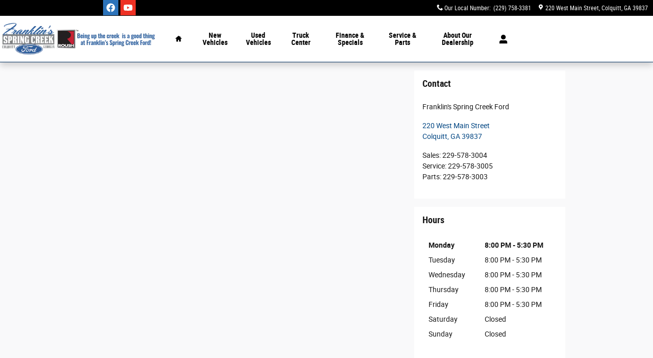

--- FILE ---
content_type: text/html;charset=utf-8
request_url: https://www.springcreekford.com/specials/parts.htm
body_size: 55537
content:
<!DOCTYPE html>
<html xmlns="http://www.w3.org/1999/xhtml" xml:lang="en-US" lang="en-US" class="vertical-12 alias-specials-listing-parts ddc-site light-gray-white single-franchise v9-oem-ford-0002-v1 ford" >
<head>
<!--
i-08beb300be12aca7f-us-east-1-bot3 null
-->
<meta charset="UTF-8" />
<title>Ford Auto Parts Specials - Franklin's Spring Creek Ford</title>
<link rel="dns-prefetch" href="https://www.googletagmanager.com/"  />
<link rel="dns-prefetch" href="https://pictures.dealer.com/"  />
<link rel="preconnect" href="https://www.googletagmanager.com/"  />
<link rel="preconnect" href="https://pictures.dealer.com/"  />
<meta name="description" content="Save money on affordable, genuine Ford OEM auto parts & accessories in Colquitt, GA near Albany, Bainbridge, Blakely, Camilla, Dothan, Marianna & Tallahassee." />
<meta name="author" content="Franklin's Spring Creek Ford" />
<meta name="expires" content="never" />
<meta name="distribution" content="global" />
<meta name="robots" content="index, follow" />
<meta name="og:title" content="Ford Auto Parts Specials - Franklin's Spring Creek Ford" />
<meta name="og:type" content="website" />
<meta name="og:url" content="https://www.springcreekford.com/specials/parts.htm" />
<meta name="og:description" content="Save money on affordable, genuine Ford OEM auto parts & accessories in Colquitt, GA near Albany, Bainbridge, Blakely, Camilla, Dothan, Marianna & Tallahassee." />
<meta name="locale" content="en_US" />
<meta name="providerID" content="DDC" />
<meta name="google-site-verification" content="JJpvvQ1ZIqrfHPQoXegjiG4A9PkJbbfsityDmzs77jk" />
<meta name="google-site-verification" content="L73-eCBudc8o9fS8znDp10Lt5YVTbPwAdnc9Gobj-04" />
<meta name="google-site-verification" content="7lOfOqg9Tu6xa8C9rLLTK4IzAaLlHCHs_qku4mF7s_4" />
<meta name="google-site-verification" content="RAWOsDA4MmBSKKB78P6s1od6dhBKgZkdErHSuU1aM0g" />
<meta name="msvalidate.01" content="F1D4040A94E53E35F6EC0029CBCCB9CB" />
<meta name="ddc:site-alt:en_US" content="lang=en_US, path=/specials/parts.htm" />
<link rel="canonical" href="https://www.springcreekford.com/specials/parts.htm" />
<link rel="alternate" type="application/rss+xml" title="RSS 2.0" href="/blog/rss/index.xml" />
<link rel="shortcut icon" type="image/vnd.microsoft.icon" href="//pictures.dealer.com/f/franklinsspringcreekfordfd/1234/1908d06444dc4850a0363394fbbbcbc8.jpg" />
<script>
// akam-sw.js install script version 1.3.6
"serviceWorker"in navigator&&"find"in[]&&function(){var e=new Promise(function(e){"complete"===document.readyState||!1?e():(window.addEventListener("load",function(){e()}),setTimeout(function(){"complete"!==document.readyState&&e()},1e4))}),n=window.akamServiceWorkerInvoked,r="1.3.6";if(n)aka3pmLog("akam-setup already invoked");else{window.akamServiceWorkerInvoked=!0,window.aka3pmLog=function(){window.akamServiceWorkerDebug&&console.log.apply(console,arguments)};function o(e){(window.BOOMR_mq=window.BOOMR_mq||[]).push(["addVar",{"sm.sw.s":e,"sm.sw.v":r}])}var i="/akam-sw.js",a=new Map;navigator.serviceWorker.addEventListener("message",function(e){var n,r,o=e.data;if(o.isAka3pm)if(o.command){var i=(n=o.command,(r=a.get(n))&&r.length>0?r.shift():null);i&&i(e.data.response)}else if(o.commandToClient)switch(o.commandToClient){case"enableDebug":window.akamServiceWorkerDebug||(window.akamServiceWorkerDebug=!0,aka3pmLog("Setup script debug enabled via service worker message"),v());break;case"boomerangMQ":o.payload&&(window.BOOMR_mq=window.BOOMR_mq||[]).push(o.payload)}aka3pmLog("akam-sw message: "+JSON.stringify(e.data))});var t=function(e){return new Promise(function(n){var r,o;r=e.command,o=n,a.has(r)||a.set(r,[]),a.get(r).push(o),navigator.serviceWorker.controller&&(e.isAka3pm=!0,navigator.serviceWorker.controller.postMessage(e))})},c=function(e){return t({command:"navTiming",navTiming:e})},s=null,m={},d=function(){var e=i;return s&&(e+="?othersw="+encodeURIComponent(s)),function(e,n){return new Promise(function(r,i){aka3pmLog("Registering service worker with URL: "+e),navigator.serviceWorker.register(e,n).then(function(e){aka3pmLog("ServiceWorker registration successful with scope: ",e.scope),r(e),o(1)}).catch(function(e){aka3pmLog("ServiceWorker registration failed: ",e),o(0),i(e)})})}(e,m)},g=navigator.serviceWorker.__proto__.register;if(navigator.serviceWorker.__proto__.register=function(n,r){return n.includes(i)?g.call(this,n,r):(aka3pmLog("Overriding registration of service worker for: "+n),s=new URL(n,window.location.href),m=r,navigator.serviceWorker.controller?new Promise(function(n,r){var o=navigator.serviceWorker.controller.scriptURL;if(o.includes(i)){var a=encodeURIComponent(s);o.includes(a)?(aka3pmLog("Cancelling registration as we already integrate other SW: "+s),navigator.serviceWorker.getRegistration().then(function(e){n(e)})):e.then(function(){aka3pmLog("Unregistering existing 3pm service worker"),navigator.serviceWorker.getRegistration().then(function(e){e.unregister().then(function(){return d()}).then(function(e){n(e)}).catch(function(e){r(e)})})})}else aka3pmLog("Cancelling registration as we already have akam-sw.js installed"),navigator.serviceWorker.getRegistration().then(function(e){n(e)})}):g.call(this,n,r))},navigator.serviceWorker.controller){var u=navigator.serviceWorker.controller.scriptURL;u.includes("/akam-sw.js")||u.includes("/akam-sw-preprod.js")||u.includes("/threepm-sw.js")||(aka3pmLog("Detected existing service worker. Removing and re-adding inside akam-sw.js"),s=new URL(u,window.location.href),e.then(function(){navigator.serviceWorker.getRegistration().then(function(e){m={scope:e.scope},e.unregister(),d()})}))}else e.then(function(){window.akamServiceWorkerPreprod&&(i="/akam-sw-preprod.js"),d()});if(window.performance){var w=window.performance.timing,l=w.responseEnd-w.responseStart;c(l)}e.then(function(){t({command:"pageLoad"})});var k=!1;function v(){window.akamServiceWorkerDebug&&!k&&(k=!0,aka3pmLog("Initializing debug functions at window scope"),window.aka3pmInjectSwPolicy=function(e){return t({command:"updatePolicy",policy:e})},window.aka3pmDisableInjectedPolicy=function(){return t({command:"disableInjectedPolicy"})},window.aka3pmDeleteInjectedPolicy=function(){return t({command:"deleteInjectedPolicy"})},window.aka3pmGetStateAsync=function(){return t({command:"getState"})},window.aka3pmDumpState=function(){aka3pmGetStateAsync().then(function(e){aka3pmLog(JSON.stringify(e,null,"\t"))})},window.aka3pmInjectTiming=function(e){return c(e)},window.aka3pmUpdatePolicyFromNetwork=function(){return t({command:"pullPolicyFromNetwork"})})}v()}}();</script>
<script type="text/javascript">
window.Cookies||(window.Cookies={get:i=>{const o=("; "+document.cookie).split("; "+i+"=");if(o.length>=2)return o[1].split(";").shift()}}),window.DDC={dataLayer:{user:{},page:{}},Flags:{},i18n:{},Widgets:{}},window._pxam=window._pxam||[];
</script>
<script type="text/javascript">
(()=>{const e="activeSession",t="-EXPIRATION",o=e=>{localStorage.removeItem(e),localStorage.removeItem(`${e}${t}`)},s=s=>{try{if(!s)return;if(!localStorage.getItem(s))return void o(s);const i=`${s}${t}`,a=localStorage.getItem(i);if(a)if("session"===a){if(!window.Cookies.get(e))return void o(s)}else{const e=Number(a);if(!Number.isNaN(e)&&e<=(new Date).getTime())return void o(s)}}catch(e){console.log(e,s,dataValue)}};window.DDC.session={get:e=>(s(e),localStorage.getItem(e)),set:(e,o,s)=>{let i="session";if(Number.isInteger(s)){const e=1e3*s;i=(new Date).getTime()+e}localStorage.setItem(`${e}${t}`,i),localStorage.setItem(e,o)}},window.Cookies.get(e)||Object.keys(localStorage).forEach((e=>{e.endsWith(t)&&s(e.slice(0,-11))}))})();
</script>
<script type="text/javascript">
(()=>{const e="activeSession",o="userSessionId";let s=DDC.session.get(o);if(!window.Cookies.get(e)||!s){const r=e=>{try{return new URL(e).origin}catch(e){return""}};s="function"==typeof window.crypto?.randomUUID?window.crypto.randomUUID().replaceAll("-",""):"",s&&(DDC.session.set(o,s),document.cookie=`${e}=true;path=/`,document.cookie=`__ssoid=${s}; SameSite=None; Secure`),["sessionReferrer","sessionReferrerDomain"].forEach((e=>{sessionStorage.setItem(e,r(document.referrer))}))}window.DDC.dataLayer.user.sessionId=s,sessionStorage.setItem(o,s)})();
</script>
<script type="text/javascript"> (function(){window.asc_datalayer=window.asc_datalayer||{},window.asc_datalayer={events:[],items:[],measurement_ids:[],affiliation:"dealer_dot_com",currency:"",language:"",oem_brand:"",oem_code:"",store_name:""};})(); </script>
<script type="text/javascript"> (function(){window.DDC=window.DDC||{},window.DDC.WidgetData=window.DDC.WidgetData||{},window.DDC.WidgetData["ws-tracking"]=window.DDC.WidgetData["ws-tracking"]||{},window.DDC.WidgetData["ws-tracking"].ddctrackingMessages={trackingData:[],push:a=>{const{data:t}=a;window.DDC.WidgetData["ws-tracking"].ddctrackingMessages.trackingData.push(a),window.dispatchEvent(new CustomEvent("ddcTrackingData",{detail:"string"==typeof t?JSON.parse(t):t}))},forEach:a=>{window.DDC.WidgetData["ws-tracking"].ddctrackingMessages.trackingData.forEach(a)}},window.addEventListener("message",(a=>{var t;const{data:i}=a;let d;if("string"==typeof i)try{d=JSON.parse(i)}catch(a){d=null}else d=i;"ddctagging"===(null===(t=d)||void 0===t?void 0:t.taggingTarget)&&window.DDC.WidgetData["ws-tracking"].ddctrackingMessages.push(a)}));})(); </script>
<script type="text/javascript">window.__AudioEyeSiteHash = "78af8f04b5ae54f08263f4ecc25354ba";</script>
<script data-api-head-id="complyauto" src="https://cdn.complyauto.com/cookiebanner/banner/222c4d62-c411-4a8a-8ea2-ff1fb00950bd/blocker.js?wise=true"></script>
<script type="text/javascript">
window.DDC = window.DDC || {};
window.DDC.jqueryUiCssPath = "/static/dist/v9/variations/oem-ford/0002/v1/css/jqueryui-desktop-white.css?r=1769109641000";
</script>
<style type='text/css' media='all' data-href='/dist/v9/variations/global/0011/v2/css/font-face-roboto.css'>@font-face{font-family:"DDC Heading Font Face";src:url(/static/v9/media/fonts/roboto-regular/v1/webfont.woff2) format("woff2");font-weight:400;font-style:normal;font-display:swap}@font-face{font-family:"DDC Heading Font Face";src:url(/static/v9/media/fonts/roboto-bold/v1/webfont.woff2) format("woff2");font-weight:800;font-style:normal;font-display:swap}@font-face{font-family:"DDC Heading Font Face";src:url(/static/v9/media/fonts/roboto-black/v1/webfont.woff2) format("woff2");font-weight:900;font-style:normal;font-display:swap}@font-face{font-family:"DDC Heading Font Face";src:url(/static/v9/media/fonts/roboto-medium/v1/webfont.woff2) format("woff2");font-weight:500;font-style:normal;font-display:swap}@font-face{font-family:"DDC Heading Font Face";src:url(/static/v9/media/fonts/roboto-condensed-regular/v1/webfont.woff2) format("woff2");font-weight:300;font-style:normal;font-display:swap}@font-face{font-family:"DDC Heading Font Face";src:url(/static/v9/media/fonts/roboto-condensed-bold/v1/webfont.woff2) format("woff2");font-weight:700;font-style:normal;font-display:swap}</style>
<style type='text/css' media='all' data-href='/design-components/specialty-colors-global-discount-success-600.css'>:root{--color-discount:var(--color-success-600);--color-electric-vivid:#33d0f2;--color-electric-light:#3d9ebe;--color-electric:#007faa;--color-electric-dark:#00678a;--color-hybrid-vivid:#3ce12d;--color-hybrid-light:#3db13d;--color-hybrid:#009900;--color-hybrid-dark:#017f01;--color-hot-car:#FFE0B1;--color-hot-car-dark:#A42801;--color-in-stock:#CAEACA;--color-in-stock-dark:#045F04}</style>
<style type='text/css' media='all' data-href='/design-components/box-background-neutral-0-border-neutral-200.css'>:root{--box-bg:var(--color-neutral-0);--box-border-color:var(--color-neutral-200)}</style>
<style type='text/css' media='all' data-href='/design-components/text-colors-global-light-theme.css'>:root{--text-color:var(--color-neutral-1000-alpha-9);--text-muted-color:var(--color-neutral-1000-alpha-6);--text-inverse-color:var(--color-neutral-0-alpha-9);--text-inverse-muted-color:var(--color-neutral-0-alpha-6);--text-dark-color:var(--text-color);--text-light-color:var(--text-inverse-color)}</style>
<style type='text/css' media='all' data-href='/design-components/tile-style-global-light-theme.css'>:root{--tile-border-width:1px;--tile-border-radius-outer:8px;--tile-border-radius-inner:4px;--tile-border-color:var(--color-neutral-1000-alpha-1);--tile-border-hover-color:var(--color-neutral-1000-alpha-3);--tile-border-active-color:var(--color-neutral-1000-alpha-6);--tile-bg:var(--color-neutral-0);--tile-overlay-bg-hover:rgba(0, 0, 0, 0.02);--tile-overlay-bg-active:rgba(0, 0, 0, 0.05);--tile-color:var(--text-color);--tile-muted-color:var(--text-muted-color);--tile-colorblock-bg:var(--color-neutral-200);--tile-colorblock-color:var(--tile-color);--tile-status-open-color:var(--color-success-500);--tile-status-closed-color:var(--color-danger-500);--tile-tooltip-bg:var(--color-neutral-900);--tile-tooltip-color:var(--color-neutral-0-alpha-9)}</style>
<style type='text/css' media='all' data-href='/design-components/page-background-neutral-25.css'>:root{--page-bg:var(--color-neutral-25)}</style>
<style type='text/css' media='all' data-href='/design-components/form-input-style-global-light-theme.css'>:root{--input-border-color:var(--color-neutral-400);--input-bg:var(--color-neutral-0);--input-focus-border-color:var(--color-neutral-800);--input-decoration-color:var(--color-primary-500)}</style>
<style type='text/css' media='all' data-href='/design-components/pagination-floating-circle.css'>:root{--pagination-border-radius:1.25em;--pagination-padding:0 .2em;--pagination-margin:8px;--pagination-height:2.5em;--pagination-width:2.5em;--pagination-color:var(--color-neutral-1000-alpha-9);--pagination-bg:transparent;--pagination-border:transparent;--pagination-hover-color:var(--color-neutral-1000-alpha-9);--pagination-hover-bg:var(--color-neutral-0);--pagination-hover-border:var(--color-primary-500);--pagination-active-color:var(--color-neutral-1000);--pagination-active-bg:var(--color-primary-500-alpha-05);--pagination-active-border:var(--color-primary-700);--pagination-current-color:var(--color-neutral-0);--pagination-current-bg:var(--color-neutral-1000);--pagination-current-border:var(--color-neutral-1000);--pagination-arrow-color:var(--pagination-color);--pagination-arrow-bg:var(--color-neutral-0);--pagination-arrow-border:var(--color-neutral-200);--pagination-arrow-hover-color:var(--pagination-hover-color);--pagination-arrow-hover-bg:var(--pagination-hover-bg);--pagination-arrow-hover-border:var(--pagination-hover-border);--pagination-ellipsis-bg:transparent;--pagination-ellipsis-border:transparent;--pagination-ellipsis-color:var(--color-neutral-1000-alpha-6)}</style>
<style type='text/css' media='all' data-href='/design-components/form-input-shape-rounded.css'>:root{--input-border-radius-base:.25em;--input-border-radius-large:.25em;--input-border-radius-small:.25em}</style>
<style type='text/css' media='all' data-href='/design-components/callout-primary-primary-500-secondary-primary-700.css'>:root{--callout-primary-bg:var(--color-primary-500);--callout-secondary-bg:var(--color-primary-700)}</style>
<style type='text/css' media='all' data-href='/design-components/form-label-style-global-light-theme.css'>:root{--form-label-color:var(--color-neutral-1000-alpha-6);--form-label-inverse-color:var(--color-neutral-0-alpha-6);--form-label-font-weight:700}</style>
<style type='text/css' media='all' data-href='/design-components/form-text-colors-global-light-theme.css'>:root{--input-color:var(--color-neutral-1000-alpha-9);--input-color-placeholder:var(--color-neutral-1000-alpha-6)}</style>
<style type='text/css' media='all' data-href='/design-components/highlight-badge-colors-global-light-theme.css'>:root{--highlight-badge-border-radius:var(--input-border-radius-base);--highlight-badge-line-height:1.25;--highlight-badge-padding:0.5em;--highlight-badge-default-bg-color:var(--color-neutral-1000-alpha-05);--highlight-badge-default-text-color:var(--color-neutral-1000-alpha-9);--highlight-badge-hotcars-bg-color:var(--color-hot-car);--highlight-badge-hotcars-text-color:var(--color-hot-car-dark);--highlight-badge-in-stock-bg-color:var(--color-in-stock);--highlight-badge-in-stock-text-color:var(--color-in-stock-dark)}</style>
<style type='text/css' media='all' data-href='/design-components/page-title-background-neutral-100.css'>:root{--page-title-bg:var(--color-neutral-100)}</style>
<style type='text/css' media='all' data-href='/design-components/link-style-default.css'>:root{--link-color:var(--btn-link-color);--link-hover-color:var(--btn-link-hover-color);--link-active-color:var(--btn-link-active-color);--link-inverse-color:var(--btn-link-inverse-color);--link-inverse-hover-color:var(--btn-link-inverse-hover-color);--link-inverse-active-color:var(--btn-link-inverse-active-color);--link-font-weight:inherit;--link-text-decoration:none;--link-text-decoration-color:inherit;--link-active-text-decoration:var(--link-text-decoration);--link-hover-text-decoration:underline;--link-content-container-hover-text-decoration:underline}</style>
<style type='text/css' media='all' data-href='/design-components/button-style-solid-primary-shade-secondary.css'>:root{--btn-border-width:1px;--btn-border-style:solid;--btn-font-weight:700;--btn-link-color:var(--color-primary-500);--btn-link-hover-color:var(--color-primary-600);--btn-link-active-color:var(--color-primary-700);--btn-link-disabled-color:var(--btn-link-color);--btn-link-inverse-color:var(--color-primary-50);--btn-link-inverse-hover-color:var(--color-neutral-0);--btn-link-inverse-active-color:var(--color-neutral-0);--btn-link-inverse-disabled-color:var(--btn-link-inverse-color);--btn-default-border-color:var(--color-primary-100);--btn-default-bg:var(--color-primary-50);--btn-default-color:var(--color-primary-500);--btn-default-hover-border-color:var(--color-primary-200);--btn-default-hover-bg:var(--color-primary-100);--btn-default-hover-color:var(--color-primary-600);--btn-default-active-border-color:var(--color-primary-300);--btn-default-active-bg:var(--color-primary-200);--btn-default-active-color:var(--color-primary-700);--btn-default-inverse-border-color:var(--color-primary-600);--btn-default-inverse-bg:var(--color-primary-800);--btn-default-inverse-color:var(--color-neutral-0);--btn-default-inverse-hover-border-color:var(--color-primary-700);--btn-default-inverse-hover-bg:var(--color-primary-900);--btn-default-inverse-hover-color:var(--color-primary-50);--btn-default-inverse-active-border-color:var(--color-primary-800);--btn-default-inverse-active-bg:var(--color-primary-900);--btn-default-inverse-active-color:var(--color-neutral-0);--btn-primary-border-color:var(--color-primary-500);--btn-primary-bg:var(--color-primary-500);--btn-primary-color:var(--color-neutral-0);--btn-primary-hover-border-color:var(--color-primary-600);--btn-primary-hover-bg:var(--color-primary-600);--btn-primary-hover-color:var(--color-neutral-0);--btn-primary-active-border-color:var(--color-primary-700);--btn-primary-active-bg:var(--color-primary-700);--btn-primary-active-color:var(--color-neutral-0);--btn-primary-inverse-border-color:var(--color-neutral-0);--btn-primary-inverse-bg:var(--color-neutral-0);--btn-primary-inverse-color:var(--color-primary-500);--btn-primary-inverse-hover-border-color:var(--color-primary-50);--btn-primary-inverse-hover-bg:var(--color-primary-50);--btn-primary-inverse-hover-color:var(--color-primary-600);--btn-primary-inverse-active-border-color:var(--color-primary-100);--btn-primary-inverse-active-bg:var(--color-primary-100);--btn-primary-inverse-active-color:var(--color-primary-700)}</style>
<style type='text/css' media='all' data-href='/design-components/divider-colors-global-light-theme.css'>:root{--divider-color:var(--color-neutral-1000-alpha-1)}</style>
<style type='text/css' media='all' data-href='/design-components/button-shape-square.css'>:root{--btn-border-radius-base:0;--btn-border-radius-large:0;--btn-border-radius-small:0}</style>
<style type='text/css' media='all' data-href='/design-components/container-global-light-theme.css'>:root{--container-contrast-low-bg:var(--color-neutral-0);--container-contrast-med-bg:var(--color-neutral-100);--container-contrast-high-bg:var(--color-neutral-800);--container-contrast-max-bg:var(--color-neutral-1000);--container-light-bg:var(--color-neutral-100);--container-dark-bg:var(--color-neutral-900);--container-alpha-contrast-low-bg:rgba(255,255,255,0.93);--container-alpha-contrast-high-bg:rgba(0,0,0,0.85)}</style>
<style type='text/css' media='all' data-href='/design-components/spot-icon-style-global-light-primary-highlight.css'>:root{--spot-icon-stroke-primary-color:var(--color-neutral-1000);--spot-icon-stroke-secondary-color:var(--color-primary-500);--spot-icon-stroke-linejoin:round;--spot-icon-stroke-linecap:round;--spot-icon-stroke-width:2px}</style>
<style type='text/css' media='all' data-href='/design-components/chip-style-white-neutral-border-hover-light.css'>:root{--chip-padding:calc(.5em - var(--chip-border-width));--chip-line-height:1.25;--chip-border-width:1px;--chip-border-style:solid;--chip-border-radius:var(--input-border-radius-base);--chip-default-color:var(--color-neutral-1000-alpha-9);--chip-default-background-color:var(--color-neutral-0);--chip-default-border-color:var(--color-neutral-300);--chip-default-icon-color:var(--color-neutral-1000-alpha-6);--chip-default-border-color-hover:var(--color-neutral-1000-alpha-9);--chip-default-icon-color-hover:var(--color-neutral-1000-alpha-9);--chip-default-color-hover:var(--color-neutral-1000-alpha-9);--chip-additive-color:var(--color-primary-500);--chip-additive-background-color:var(--input-bg);--chip-additive-border-color:var(--color-neutral-200);--chip-additive-icon-color:var(--color-neutral-1000-alpha-6);--chip-additive-border-color-hover:var(--color-neutral-500);--chip-additive-icon-color-hover:var(--color-neutral-1000-alpha-6);--chip-additive-color-hover:var(--color-primary-700)}</style>
<style type='text/css' media='all' data-href='/design-components/color-palette-global-light-theme-gray-navy-blue.css'>:root{--color-neutral-0:#fff;--color-neutral-25:#f9f9fa;--color-neutral-50:#f4f4f4;--color-neutral-100:#e4e5e6;--color-neutral-200:#cecfd1;--color-neutral-300:#b3b4b7;--color-neutral-400:#949599;--color-neutral-500:#727479;--color-neutral-600:#636569;--color-neutral-700:#54565a;--color-neutral-800:#434447;--color-neutral-900:#333436;--color-neutral-950:#1d1d1e;--color-neutral-1000:#000;--color-primary-25:#f5f8fa;--color-primary-50:#ebf0f5;--color-primary-100:#cfdce7;--color-primary-200:#a7bfd4;--color-primary-300:#759bbc;--color-primary-400:#3d72a0;--color-primary-500:#004582;--color-primary-600:#003a71;--color-primary-700:#002f60;--color-primary-800:#00214d;--color-primary-900:#00173b;--color-primary-950:#000c21;--color-accent-25:#f6faf6;--color-accent-50:#edf4ed;--color-accent-100:#d3e6d3;--color-accent-200:#b0d1af;--color-accent-300:#83b782;--color-accent-400:#509a4f;--color-accent-500:#197a18;--color-accent-600:#156a16;--color-accent-700:#125a14;--color-accent-800:#0e4813;--color-accent-900:#0b3711;--color-accent-950:#061f0a;--color-success-25:#f8faf5;--color-success-50:#f1f4eb;--color-success-100:#dde6cf;--color-success-200:#c2d1a7;--color-success-300:#9fb775;--color-success-400:#789a3d;--color-success-500:#4e7a00;--color-success-600:#426a00;--color-success-700:#365a00;--color-success-800:#274800;--color-success-900:#1c3700;--color-success-950:#0f1f00;--color-info-25:#f5fafb;--color-info-50:#ebf4f7;--color-info-100:#cfe5eb;--color-info-200:#a7d0db;--color-info-300:#75b6c6;--color-info-400:#3d98af;--color-info-500:#007896;--color-info-600:#006583;--color-info-700:#00546f;--color-info-800:#003e59;--color-info-900:#002d44;--color-info-950:#001826;--color-warning-25:#fcf8f5;--color-warning-50:#f9f1eb;--color-warning-100:#f1decf;--color-warning-200:#e5c3a7;--color-warning-300:#d7a175;--color-warning-400:#c77b3d;--color-warning-500:#b55100;--color-warning-600:#9d4900;--color-warning-700:#864200;--color-warning-800:#6b3b00;--color-warning-900:#512f00;--color-warning-950:#2d1b00;--color-danger-25:#fdf5f6;--color-danger-50:#fbebed;--color-danger-100:#f6cfd4;--color-danger-200:#efa8b0;--color-danger-300:#e67684;--color-danger-400:#db3f52;--color-danger-500:#d0021b;--color-danger-600:#b50213;--color-danger-700:#9a010e;--color-danger-800:#7b0104;--color-danger-900:#5e0201;--color-danger-950:#340301;--color-neutral-0-alpha-05:rgba(255,255,255,0.05);--color-neutral-0-alpha-1:rgba(255,255,255,0.1);--color-neutral-0-alpha-2:rgba(255,255,255,0.2);--color-neutral-0-alpha-3:rgba(255,255,255,0.3);--color-neutral-0-alpha-4:rgba(255,255,255,0.4);--color-neutral-0-alpha-5:rgba(255,255,255,0.5);--color-neutral-0-alpha-6:rgba(255,255,255,0.6);--color-neutral-0-alpha-7:rgba(255,255,255,0.7);--color-neutral-0-alpha-8:rgba(255,255,255,0.8);--color-neutral-0-alpha-9:rgba(255,255,255,0.9);--color-neutral-1000-alpha-05:rgba(0,0,0,0.05);--color-neutral-1000-alpha-1:rgba(0,0,0,0.1);--color-neutral-1000-alpha-2:rgba(0,0,0,0.2);--color-neutral-1000-alpha-3:rgba(0,0,0,0.3);--color-neutral-1000-alpha-4:rgba(0,0,0,0.4);--color-neutral-1000-alpha-5:rgba(0,0,0,0.5);--color-neutral-1000-alpha-6:rgba(0,0,0,0.6);--color-neutral-1000-alpha-7:rgba(0,0,0,0.7);--color-neutral-1000-alpha-8:rgba(0,0,0,0.8);--color-neutral-1000-alpha-9:rgba(0,0,0,0.9);--color-primary-500-alpha-05:rgba(0,69,130,0.05);--color-primary-500-alpha-1:rgba(0,69,130,0.1);--color-primary-500-alpha-2:rgba(0,69,130,0.2);--color-primary-500-alpha-3:rgba(0,69,130,0.3);--color-primary-500-alpha-4:rgba(0,69,130,0.4);--color-primary-500-alpha-5:rgba(0,69,130,0.5);--color-primary-500-alpha-6:rgba(0,69,130,0.6);--color-primary-500-alpha-7:rgba(0,69,130,0.7);--color-primary-500-alpha-8:rgba(0,69,130,0.8);--color-primary-500-alpha-9:rgba(0,69,130,0.9);--color-accent-500-alpha-05:rgba(25,122,24,0.05);--color-accent-500-alpha-1:rgba(25,122,24,0.1);--color-accent-500-alpha-2:rgba(25,122,24,0.2);--color-accent-500-alpha-3:rgba(25,122,24,0.3);--color-accent-500-alpha-4:rgba(25,122,24,0.4);--color-accent-500-alpha-5:rgba(25,122,24,0.5);--color-accent-500-alpha-6:rgba(25,122,24,0.6);--color-accent-500-alpha-7:rgba(25,122,24,0.7);--color-accent-500-alpha-8:rgba(25,122,24,0.8);--color-accent-500-alpha-9:rgba(25,122,24,0.9)}</style>
<link rel='stylesheet' type='text/css' media='all' href='/static/dist/v9/variations/oem-ford/0002/v1/css/light-gray_white.css?r=1769109644000'/>
<style type='text/css' media='all' data-href='/dist/v9/variations/oem-ford/0002/v1/css/overrides/grids.css'>.container{width:960px!important;max-width:none!important}.container .navbar-collapse,.container .navbar-header{margin-right:0;margin-left:0}.navbar-header{float:left}.navbar-collapse{overflow:visible!important;display:block!important;height:auto!important;padding-bottom:0}.navbar-toggle{display:none}.navbar-brand{margin-left:-15px}.navbar-nav{float:left;margin:0 auto}.navbar-nav>li{float:left}.navbar-nav>li>a{padding:15px}.content-page-title h1{width:960px}</style>
<link rel='stylesheet' type='text/css' media='all' href='/static/dist/v9/variations/oem-ford/0002/v1/css/light-gray_white-widgets.css?r=1769109642000'/>
<style type='text/css' media='screen,projection' data-href='/static/ws/navigation/bundle.8b67c73fbd4d4f20ca77ab61cb2ef050.css'>.navigation-ajax-container{font-size:16px;line-height:60px;position:absolute;text-transform:none}.navigation-ajax-container .ddc-icon{animation:spin 3s linear infinite;display:inline-block;float:left;margin-right:10px}a.ddc-nav-icon-link:hover{line-height:1}.ddc-icon-search{pointer-events:none}.ajax-navigation-element{visibility:hidden}@keyframes spin{0%{transform:rotate(0deg)}to{transform:rotate(359deg)}}.ws-navigation .mobile-nav-panel{overflow:hidden;transition:all .3s ease-out}.ws-navigation .mobile-nav-panel.nav-hidden{max-height:0}.ws-navigation .mobile-nav-panel.nav-hidden.nav-visible{max-height:1000px}.ws-navigation .mobile-nav-panel.nav-transitioning{max-height:500px}.ws-navigation .mobile-fullscreen-subnav{-webkit-overflow-scrolling:touch;background-color:inherit;height:100%;left:0;overflow-x:hidden;overflow-y:auto;top:0;transform:translateX(100%);transition:transform .3s ease-in-out;width:100%;z-index:9999}.ws-navigation .mobile-fullscreen-subnav .nav-fragment.list-unstyled{padding-right:40px}.ws-navigation .mobile-fullscreen-subnav.slide-in{transform:translateX(0)}.ws-navigation .mobile-fullscreen-subnav.slide-out{transform:translateX(100%)}.ws-navigation .mobile-fullscreen-subnav .mobile-fullscreen-subnav-header{background-color:inherit}.ws-navigation .mobile-fullscreen-subnav .mobile-fullscreen-subnav-header .mobile-fullscreen-back-button{background:none;border:none;cursor:pointer;display:inline-flex;justify-content:flex-start;padding:8px 0;text-decoration:none}.ws-navigation .mobile-fullscreen-subnav .mobile-fullscreen-subnav-header .mobile-fullscreen-back-button:active,.ws-navigation .mobile-fullscreen-subnav .mobile-fullscreen-subnav-header .mobile-fullscreen-back-button:focus,.ws-navigation .mobile-fullscreen-subnav .mobile-fullscreen-subnav-header .mobile-fullscreen-back-button:hover{text-decoration:none}.ws-navigation .mobile-fullscreen-subnav .mobile-fullscreen-subnav-header .mobile-fullscreen-back-button:hover{opacity:.7}.ws-navigation .mobile-fullscreen-subnav .mobile-fullscreen-subnav-header .mobile-fullscreen-back-button:focus{outline:2px solid currentColor;outline-offset:2px}.ws-navigation .mobile-fullscreen-subnav .mobile-fullscreen-subnav-header .mobile-fullscreen-back-button i{text-decoration:none}.ddc-icon-minus,.ddc-icon-plus{transition:transform .1s ease}
/*# sourceMappingURL=/static/ws/navigation/bundle.8b67c73fbd4d4f20ca77ab61cb2ef050.css.map*/</style>
<style type='text/css' media='screen,projection' data-href='/static/ws/site-text-search/bundle.ec8a5d29896f88998e07ef4a41cab840.css'>[data-widget-name=ws-site-text-search] .site-text-search-input{text-overflow:ellipsis}[data-widget-name=ws-site-text-search].sts-search-dropdown{z-index:999}[data-widget-name=ws-site-text-search].sts-search-flyout{height:100vh;max-width:100%;overflow-y:scroll;position:fixed;right:0;top:0;transition:.25s;z-index:99999}[data-widget-name=ws-site-text-search].sts-search-flyout.one-column{right:-446px;width:446px}[data-widget-name=ws-site-text-search].sts-search-flyout.two-columns{right:-824px;width:824px}[data-widget-name=ws-site-text-search].sts-search-modal{background-color:#0009;display:block;height:100%;left:0;overflow:hidden;position:fixed;top:0;width:100%;z-index:99998}[data-widget-name=ws-site-text-search].sts-search-flyout.slide-left{right:0}[data-widget-name=ws-site-text-search].sts-search-flyout.slide-left.mobile{width:100%}[data-widget-name=ws-site-text-search].sts-search-dropdown .inventory-tabs>.nav-tabs>li>a,[data-widget-name=ws-site-text-search].sts-search-flyout .inventory-tabs>.nav-tabs>li>a{--text-muted-color:var(--color-neutral-1000);margin-left:0;margin-right:0}[data-widget-name=ws-site-text-search].sts-search-dropdown .tabs .nav-tabs>li>a,[data-widget-name=ws-site-text-search].sts-search-flyout .tabs .nav-tabs>li>a{font-size:.75em;padding:.95em 1em}[data-widget-name=ws-site-text-search].sts-search-dropdown .tabs .nav-tabs>li>a:hover,[data-widget-name=ws-site-text-search].sts-search-flyout .tabs .nav-tabs>li>a:hover{padding:.95em 1em calc(.95em - 1px)}[data-widget-name=ws-site-text-search].sts-search-dropdown .inventory-tabs>.nav-tabs>li.disabled>a,[data-widget-name=ws-site-text-search].sts-search-flyout .inventory-tabs>.nav-tabs>li.disabled>a{color:var(--color-neutral-400)}[data-widget-name=ws-site-text-search].sts-search-dropdown .tabs .nav-tabs>li.active a,[data-widget-name=ws-site-text-search].sts-search-dropdown .tabs .nav-tabs>li.active>a:focus,[data-widget-name=ws-site-text-search].sts-search-dropdown .tabs .nav-tabs>li.active>a:hover,[data-widget-name=ws-site-text-search].sts-search-flyout .tabs .nav-tabs>li.active a,[data-widget-name=ws-site-text-search].sts-search-flyout .tabs .nav-tabs>li.active>a:focus,[data-widget-name=ws-site-text-search].sts-search-flyout .tabs .nav-tabs>li.active>a:hover{padding:.95em 1em calc(.95em - 3px)}[data-widget-name=ws-site-text-search].sts-search-dropdown .inventory-tabs>.nav-tabs>li:not(.active):not(.disabled)>a,[data-widget-name=ws-site-text-search].sts-search-flyout .inventory-tabs>.nav-tabs>li:not(.active):not(.disabled)>a{border-bottom:1px solid var(--color-neutral-1000);padding:.95em 1em calc(.95em - 3px)}@media only screen and (max-width:600px){[data-widget-name=ws-site-text-search].sts-search-dropdown .tabs .nav-tabs>li>a,[data-widget-name=ws-site-text-search].sts-search-flyout .tabs .nav-tabs>li>a{font-size:.7em}[data-widget-name=ws-site-text-search].sts-search-dropdown .tabs .nav-tabs>li>a:hover,[data-widget-name=ws-site-text-search].sts-search-flyout .tabs .nav-tabs>li>a:hover{padding:.95em 1em calc(.95em - 1px)}[data-widget-name=ws-site-text-search].sts-search-dropdown .tabs .nav-tabs>li.active a,[data-widget-name=ws-site-text-search].sts-search-dropdown .tabs .nav-tabs>li.active>a:focus,[data-widget-name=ws-site-text-search].sts-search-dropdown .tabs .nav-tabs>li.active>a:hover,[data-widget-name=ws-site-text-search].sts-search-flyout .tabs .nav-tabs>li.active a,[data-widget-name=ws-site-text-search].sts-search-flyout .tabs .nav-tabs>li.active>a:focus,[data-widget-name=ws-site-text-search].sts-search-flyout .tabs .nav-tabs>li.active>a:hover{padding:.95em 1em calc(.95em - 3px)}}[data-widget-name=ws-site-text-search] .site-text-search-wrapper .input-container{display:inline-block;position:relative;width:100%}[data-widget-name=ws-site-text-search] .site-text-search-wrapper .input-container input{padding-top:12px!important}[data-widget-name=ws-site-text-search] .site-text-search-wrapper .floating-placeholder{font-size:1em;font-weight:200;pointer-events:none;position:absolute;top:50%;transform:translateY(-50%);transition:all .2s ease}[data-widget-name=ws-site-text-search] .site-text-search-wrapper .input-container input:focus+.floating-placeholder,[data-widget-name=ws-site-text-search] .site-text-search-wrapper .input-container.has-content .floating-placeholder{font-size:.6em;top:20%;transform:translateY(-50%)}[data-widget-name=ws-site-text-search] .site-text-search-pagination{display:block;margin:0 auto;max-width:200px}@media(max-width:768px){[data-widget-name=ws-site-text-search] .site-text-search-wrapper .floating-placeholder{font-size:1.1em}[data-widget-name=ws-site-text-search] .site-text-search-wrapper .input-container input:focus+.floating-placeholder,[data-widget-name=ws-site-text-search] .site-text-search-wrapper .input-container.has-content .floating-placeholder{font-size:.7em}}[data-widget-name=ws-site-text-search] .site-search-vehicle-card-media-container{flex-basis:40%;max-width:100%}[data-widget-name=ws-site-text-search] .site-search-vehicle-card-details-container{flex-basis:60%;max-width:100%}[data-widget-name=ws-site-text-search] .loading-animation-container{align-items:center;display:flex;transform:scale(.52);transform-origin:center}[data-widget-name=ws-site-text-search] svg.animating{animation:rotate 4s cubic-bezier(.4,0,.2,1) infinite;animation-delay:0s;transform-origin:12.25px 12.25px}[data-widget-name=ws-site-text-search] .search-circle-outer{fill:#0000;stroke:var(--input-color);stroke-width:2;stroke-dasharray:71;stroke-dashoffset:0}[data-widget-name=ws-site-text-search] .animating .search-circle-outer{stroke:var(--input-color);animation:circle 4s cubic-bezier(.785,.105,.15,.76) infinite}[data-widget-name=ws-site-text-search] .search-circle-inner{fill:#0000;stroke:var(--input-color-placeholder);stroke-width:2}[data-widget-name=ws-site-text-search] .search-handle{stroke:var(--input-color);stroke-width:2;stroke-linecap:round;stroke-dasharray:15;stroke-dashoffset:0;transition:opacity .6s ease-in-out,transform .6s ease-in-out}[data-widget-name=ws-site-text-search] .hidden{opacity:0;transform:scale(.8)}[data-widget-name=ws-site-text-search] .visible{animation:appear .6s ease-in-out forwards;opacity:1;transform:scale(1)}@keyframes disappear{0%{stroke-dashoffset:0;opacity:1}to{stroke-dashoffset:15;opacity:0}}@keyframes appear{0%{stroke-dashoffset:15;opacity:0}to{stroke-dashoffset:0;opacity:1}}@keyframes circle{0%,to{stroke-dashoffset:0}20%{stroke-dashoffset:0;opacity:0}25%{stroke-dashoffset:71}35%{opacity:1}50%{stroke-dashoffset:35}80%{stroke-dashoffset:0}}@keyframes rotate{0%,20%{transform:rotate(0deg)}75%,to{transform:rotate(5turn)}}
/*# sourceMappingURL=/static/ws/site-text-search/bundle.ec8a5d29896f88998e07ef4a41cab840.css.map*/</style>
<style type='text/css' media='screen,projection' data-href='/static/ws/mycars-nav/bundle.6fea0122d09ed95a88767dfa0122a829.css'>.ws-mycars-nav{display:flex}#mycars-mobile-icon-root{min-width:auto}.mycars-nav-badge,.mycars-nav-badge--desktop,.mycars-nav-badge--mobile{background:var(--btn-link-color);border-radius:50%;position:absolute;right:-3px;top:4px}.mycars-nav-badge--desktop{height:8px;width:8px}.mycars-nav-badge--mobile{height:6px;width:6px}.modal-nav-link--desktop{line-height:1.7;min-height:53px}
/*# sourceMappingURL=/static/ws/mycars-nav/bundle.6fea0122d09ed95a88767dfa0122a829.css.map*/</style>
<style type='text/css' media='screen,projection' data-href='/sites/f/fordprofile/stylesheets/all-desktop.css'>/* dtkariamukamau, dtedwardkim US25869 - Friends and Neighbors Pricing */
.fnLabel {padding: 0;}
.fnPromo {display: block; height: auto; overflow: hidden; padding: 3px 0; position: relative;}
.inventory-listing-default .hproduct .fnPromo .fnLabel {font-weight: 700;}
.inventory-listing-default .hproduct .fnPromo .label {font-size: 11px; line-height: 110%; padding: 0; max-width: 100px; white-space: normal;}
.inventory-listing-default .hproduct .fnPromo .value {font-size: 13px;}
.inventory-listing-default .hproduct .fnSub .value {font-weight: 700;}
.inventory-listing-default .hproduct .pricing-area .fnPromo.subtotal {border-bottom: 2px solid #d0d9ed;}
.inventory-listing-default .hproduct .fnPromo.final-price .value {font-size: 16px;}
.inventory-featured-default .hproduct .fnPromo .fnLabel {font-weight: 700;}
.inventory-featured-default .hproduct .fnPromo .label {display: inline-block; font-size: 13px; line-height: 120%; padding: 0; text-align: left; vertical-align: bottom; white-space: normal; width: 65%; white-space: normal;}
.inventory-featured-default .hproduct .fnPromo .value {display: inline-block; float: none; font-size: 15px; text-align: right; vertical-align: bottom; width: 35%;}
.inventory-featured-default .hproduct .fnPromo.final-price .value {font-size: 18px;}
.inventory-featured-default .hproduct .fnSub .value {font-weight: 700;}
[class$='inventory-featured-default\ '] .stacked-incentives .hproduct .fnPromo.subtotal {border-bottom: 2px solid #d0d9ed; padding-bottom: 3px;}
.inventory-detail-pricing .fnPromo {padding: 5px 0;}
.inventory-detail-pricing .fnPromo .fnLabel {font-weight: 700;}
.inventory-detail-pricing .fnPromo .label {display: inline-block; font-size: 12px; float: none !important; line-height: 130%; padding: 0; white-space: normal; width: 65%; text-align: left; white-space: normal;}
.inventory-detail-pricing .fnPromo .price {line-height: 130%; text-align: right; width: 35%;}
.inventory-detail-pricing .fnSub .price {font-weight: 700; font-size: 20px;}
.inventory-detail-pricing .multiple-prices .fnPromo.subtotal {border-bottom: 2px solid #d0d9ed;}
/* ddckylej DNA4116592 */
.index .slideshow-default .slideShowWrap {
z-index: 10;
}
/* DNA4705567 ddckylej */
.inventory-listing-default .incentive-list {float: left;padding: 0;}
/* DNA4057420 ddcbthyng */
.googletranslate-header-container img {
display: inline;
}
.inventory-listing-default .pricing .btn {
margin-bottom: 3px;
}
.finance-application .highlight h1 {
font-size: 120%;
}
/* ddcjosiahl DNA4074248 */
.iframeCenterFix {
margin: 0;
padding: 0;
}
.iframeCenterFix > iframe {
margin: 0 0 0 -12px;
}
/* DNA4057420 ddckylej */
.customCenterTireFinder {
margin-left: -30px;
}
.customCenterAccessoriesPortal {
margin-left: -80px;
}
/* DNA4168461 ddcbthyng */
.focus-blue-black .textarea.form-control,
.focus-blue-black .service-coupon {color: #494A4B;}
.focus-blue-black .service-coupon .disclaimer {color: #828282;}
/* ddcgarrettm DNA4226439 - autonation index */
.autonation-index-inventory-search .inventory-search-facetbrowse {position: absolute;width: 240px;z-index: 11;}
.ie8 .autonation-index-inventory-search .inventory-search-facetbrowse{top:25px;}
@media all and (max-width: 1100px) and (min-width: 1px) {.autonation-index-inventory-search .inventory-search-facetbrowse {top: 25px;left:60px;}}
@media all and (max-width: 1300px) and (min-width: 1101px) {.autonation-index-inventory-search .inventory-search-facetbrowse {top: 45px;}}
@media all and (min-width: 1301px) {.autonation-index-inventory-search .inventory-search-facetbrowse {top: 75px;}}
/* ddcjonathana DNA4300539 */
.showroom-listing .showroom-main h3:first-of-type.fn {font-size: 23px;}
.ddc-content.hours-default.ddc-box-1 {padding: 20px 20px 40px 20px;}
/* DNA4308700 ddceliasr */
.inventory-listing-default .hproduct .description dt, .showroom-detail .hproduct .description dt, .mycars-favorites .hproduct .description dt {width:42%;}
.inventory-listing-default .hproduct .description dd, .showroom-detail .hproduct .description dd, .mycars-favorites .hproduct .description dd {width:58%;}
/* ddcbatot search submit button alignment fix*/
.inventory-search-form.ddc-box-2 .btn.pull-right{margin-top:25px;}
/* dtannasaponjyan DNA4621606; DNA4632112 dtannasaponjyan */
@media screen and (-webkit-min-device-pixel-ratio: 0) {
.links-breadcrumbs a:before, .showroom-detail .links-breadcrumbs a:before, .showroom-detail-links a:before {
top: 0;
}
}
@media screen and (-webkit-min-device-pixel-ratio: 0) {
.vdpCTA .btn-link .ddc-icon {
top: 0;
}
}
/* DNA5079301 ddcrandyh */
.vlp .pure-cars-badge img { max-width: 95px;  }
/* M-00196653 ddcrandyh */
div.dsbid0042t01 { width: 600px; }
/* franckbarfety M-00197327 directions results on dark theme */
.focus-blue-black .directions-results,
.focus-red-black .directions-results,
.focus-yellow-black .directions-results,
.focus-green-black .directions-results,
.focus-slate-black .directions-results,
.fusion-blue-black .directions-results,
.fusion-green-black .directions-results,
.fusion-slate-black .directions-results,
.fusion-red-black .directions-results,
.fusion-yellow-black .directions-results {
background: #ccc;}
/* M-00199442 ddcrandyh */
.fusion-blue-white .nav-fragment .label {  color: #d7d4dc; }
/* ddcjamesc M-00197411*/
.inventory-listing-default .hproduct .customSonicPriceButton .btn-primary { color:#fff; background-image: linear-gradient(rgb(201, 32, 25), rgb(194, 61, 42) 50%, rgb(171, 3, 0) 50%, rgb(171, 3, 0), rgb(157, 3, 0)); padding: 6px 12px;width: 100%; font-size: 12px; line-height: 1.5; }
/* ddcjamesc M-00225664 */
.inventory-detail-mini.fixDetails .pricing { float: right; width: 20%; text-align: right; font-weight:bold;}
.inventory-detail-mini.fixDetails .media { float: left; width: 33%; margin-right: 24px; }
.inventory-detail-mini.fixDetails { min-height:250px; }
/* ddcbatot M-00411948 - updated M-00424463 */
.ui-widget-content.textarea{background: #fff;}
/* ddcbatot M-00422649 - CSS for /lincoln-certified-overview.htm page*/
.alias-certified-pre-owned-vehicles .video_thumb{padding: 30px;}
.alias-certified-pre-owned-vehicles .cpov_overview{padding: 10px 20px 10px 10px;}
.alias-certified-pre-owned-vehicles .huge-padding-bottom{padding-bottom: 40px;}
.alias-certified-pre-owned-vehicles .text-align-center{text-align: center;}
/* william.thompson | position free-form hero search*/
.index .hero-image-overlay .inventory-search-form.hero-free-search:not(.wide) form { width: 600px; margin: 0 auto;  }
.index .hero-image-overlay .inventory-search-form.hero-free-search:not(.wide) input.search { width: 500px;  }
.index .hero-image-overlay .inventory-search-form.hero-free-search.wide input.search { width: 855px;  }
.index .hero-image-overlay .inventory-search-form.hero-free-search button { position: relative; top: -49px; }
/* fdbarfety Next Steps */
.vdp .links-list .btn {text-align: left;}
/* ddcrmelasky 05462043 -- navigation search typeahead color fix */
.navigation-default .dropdown-menu .typeahead a:not(.btn) { color: var(--color-neutral-500) !important; }
.navigation-default ul.typeahead.dropdown-menu a:hover, 
.navigation-default ul.typeahead.dropdown-menu li.active a:hover, 
.navigation-default ul.typeahead.dropdown-menu li.currentPage a:hover, 
.navigation-default ul.typeahead.dropdown-menu li.active a, 
.navigation-default ul.typeahead.dropdown-menu li.currentPage a, 
.navigation-default ul.typeahead.dropdown-menu li.active a:link, 
.navigation-default ul.typeahead.dropdown-menu li.currentPage a:link, 
.navigation-default ul.typeahead.dropdown-menu li.active a:visited { color: var(--color-neutral-200) !important; }
/* ddcsamp 07501263 */
.alias-fdcampaign-ddcr .expandedFeature {background-color: #fff;}
/* ddcrandyh 07790349 */
.forddirect-smartt > p { display: none; }
/* ddcsamp 09934802 */
.dark-silver-black .ford-courtesy, .gray-pink-black .ford-courtesy, .dark-red-white .ford-courtesy {background: url(https://pictures.dealer.com/f/forddirect/0652/1a091259aaeba76cf102a9df95d96e8ex.jpg) no-repeat center / 95%;}
.dark-silver-black .ford-courtesy img, .gray-pink-black .ford-courtesy img, .dark-red-white .ford-courtesy img {visibility: hidden;}
/* william.thompson F234404 */
/* william.thompson F234404 */
.ddc-footer .links-list [href="https://www.forddirect.com/privacy"], .ddc-footer .links-list [href="http://www.forddirect.com/privacy"], .ddc-footer .nav [href="https://www.forddirectprivacy.com/"], .ddc-footer .nav [href="http://www.forddirectprivacy.com/"] { display: none; }
</style>
<style type='text/css' media='screen,projection' data-href='/sites/f/fordprofile/stylesheets/fasttrack-fixes.css'>/* ddcbatot M-00470363 */
.inventoryList .pricing .label{white-space: normal;}
.vlp .mycars-vlp a{padding: 3px 5px;}
.ddc-footer .credit.content-default{float: left;}
/* fix for directions page on dark theme */
.dark-red-white.alias-directions-default .directions-results,
.gray-pink-black.alias-directions-default .directions-results,
.dark-silver-black.alias-directions-default .directions-results{background: #fff;}
/* fix for header logo dissapearing while on shrink header nav*/
.shrink-header-nav .header-default>:not(.home-logolink):not(.vcard){opacity: 1; visibility: visible;}
/* t6 classic fix where it covers the entire page*/
.t6-classic.navbar-default,
.t6-classic.ddc-navbar-default,
.t6-mega.navbar-default,
.t6-mega.ddc-navbar-default{min-height: 0;}
/* index page slideshow control fixes */
.index .small-controls .slideControls .pager{position: static;width: 230px;}
/* Global inventives color fix on dark theme*/
.dark-red-white .incentives-search-default .facet-group label,
.gray-pink-black .incentives-search-default .facet-group label,
.dark-silver-black .incentives-search-default .facet-group label{color:#fff;}
/* incentive widget fix on dark themes */
.background-custom .page-bd .forddirect-national-incentives,
.forddirect-national-incentives {background-color: #fff; padding: 10px}
/* compact header nav fix*/
@media screen and (max-width:1200px) {
.compact .navbar-nav>li>a{font-size: 14px;}
}
@media screen and (max-width:950px) {
.compact .navbar-nav>li>a{font-size: 12px;}
}
/* Vehicle title fix on shop by model Navigation fragment*/
.ddc-mega-menu-nav .model-selector-default .hproduct h3{display: block;}
/* vdp font issues */
.ddc-icon-mycars-alerts::before {font-size: 10px;}
/* cpov buttons */
.alias-certified-pre-owned-vehicles[class*="dark"] .btn-link-primary:hover {color: #000;}
/* showroom details */
.dark-red-white .showroom-default.showroom-detail .callout,
.gray-pink-black .showroom-default.showroom-detail .callout,
.dark-silver-black .showroom-default.showroom-detail .callout {color: #fff;}
/* Editing Sort by width*/
.vlp .vlp-refine-sort-by{max-width: 70%;}
/* t6 classic home icon */
.t6-mega .navbar-nav > li.ddc-nav-icon-list-item a.homeLink.ddc-nav-icon-link {padding: 8px;}
/* iframe messing up header height calculation */
html > iframe {display: none;}
/* coupon bg fix */
.coupons-fd-slideshow .service-coupon-slide img {background: #fff;}
</style>
<link rel='stylesheet' type='text/css' media='screen,projection' href='/customcss/custom.css?r=1522765008000&_renderer=desktop'/>
<script type="text/javascript">
window.performance.mark('ldSDKStart');
</script>
<script src="/static/assets/libs/launch-darkly/3.1.4/ldclient.min.js" async></script>
<script type="text/javascript">
(async()=>{await(async()=>{for(;!window.LDClient;)await new Promise((e=>setTimeout(e,10)))})(),window.performance.mark("ldSDKEnd");const e=DDC.session.get("userSessionId"),i=false?"mobile":"desktop",t=false;if(e){window.performance.mark("ldSDKInitStart");const p = new URLSearchParams(window.location.search);const f=Array.from(p.keys()).reduce((r,k)=>(k.startsWith("_toggle")&&(r[k]=p.get(k)),r),{});const n={kind:"user",key:"cms-web",custom:{accountId:"franklinsspringcreekfordfd",countryProfileReference:"",device:i,groupProfileReference:"",oemProfileReference:"",optOutUXTesting:t,pageAlias:"SPECIALS_LISTING_PARTS",pageId:"v9_SPECIALS_LISTING_PARTS_V2_1",profileReference:"fordprofile",siteId:"franklinsspringcreekfordfd",userSessionId:e,variationId:"v9_OEM_FORD_0002_V1"},...f};window.ldClient=LDClient.initialize('5a6a54ded2dfe40a43a34a83',n),await window.ldClient.waitUntilReady(),document.dispatchEvent(new Event("LDClientReady")),window.performance.mark("ldSDKInitEnd")}})();
</script>
<script type="text/javascript">
!function(){var o=!!("ontouchstart"in window||window.DocumentTouch&&document instanceof DocumentTouch)||window.matchMedia("(pointer:coarse),(hover:none)").matches;document.querySelector("html").className+=o?" touch":" no-touch"}();
</script>

<script>(window.BOOMR_mq=window.BOOMR_mq||[]).push(["addVar",{"rua.upush":"false","rua.cpush":"false","rua.upre":"false","rua.cpre":"false","rua.uprl":"false","rua.cprl":"false","rua.cprf":"false","rua.trans":"","rua.cook":"false","rua.ims":"false","rua.ufprl":"false","rua.cfprl":"false","rua.isuxp":"false","rua.texp":"norulematch","rua.ceh":"false","rua.ueh":"false","rua.ieh.st":"0"}]);</script>
                              <script>!function(e){var n="https://s.go-mpulse.net/boomerang/";if("True"=="True")e.BOOMR_config=e.BOOMR_config||{},e.BOOMR_config.PageParams=e.BOOMR_config.PageParams||{},e.BOOMR_config.PageParams.pci=!0,n="https://s2.go-mpulse.net/boomerang/";if(window.BOOMR_API_key="2L66Y-ECGLY-DJGLC-Z8PH5-PNNAZ",function(){function e(){if(!o){var e=document.createElement("script");e.id="boomr-scr-as",e.src=window.BOOMR.url,e.async=!0,i.parentNode.appendChild(e),o=!0}}function t(e){o=!0;var n,t,a,r,d=document,O=window;if(window.BOOMR.snippetMethod=e?"if":"i",t=function(e,n){var t=d.createElement("script");t.id=n||"boomr-if-as",t.src=window.BOOMR.url,BOOMR_lstart=(new Date).getTime(),e=e||d.body,e.appendChild(t)},!window.addEventListener&&window.attachEvent&&navigator.userAgent.match(/MSIE [67]\./))return window.BOOMR.snippetMethod="s",void t(i.parentNode,"boomr-async");a=document.createElement("IFRAME"),a.src="about:blank",a.title="",a.role="presentation",a.loading="eager",r=(a.frameElement||a).style,r.width=0,r.height=0,r.border=0,r.display="none",i.parentNode.appendChild(a);try{O=a.contentWindow,d=O.document.open()}catch(_){n=document.domain,a.src="javascript:var d=document.open();d.domain='"+n+"';void(0);",O=a.contentWindow,d=O.document.open()}if(n)d._boomrl=function(){this.domain=n,t()},d.write("<bo"+"dy onload='document._boomrl();'>");else if(O._boomrl=function(){t()},O.addEventListener)O.addEventListener("load",O._boomrl,!1);else if(O.attachEvent)O.attachEvent("onload",O._boomrl);d.close()}function a(e){window.BOOMR_onload=e&&e.timeStamp||(new Date).getTime()}if(!window.BOOMR||!window.BOOMR.version&&!window.BOOMR.snippetExecuted){window.BOOMR=window.BOOMR||{},window.BOOMR.snippetStart=(new Date).getTime(),window.BOOMR.snippetExecuted=!0,window.BOOMR.snippetVersion=12,window.BOOMR.url=n+"2L66Y-ECGLY-DJGLC-Z8PH5-PNNAZ";var i=document.currentScript||document.getElementsByTagName("script")[0],o=!1,r=document.createElement("link");if(r.relList&&"function"==typeof r.relList.supports&&r.relList.supports("preload")&&"as"in r)window.BOOMR.snippetMethod="p",r.href=window.BOOMR.url,r.rel="preload",r.as="script",r.addEventListener("load",e),r.addEventListener("error",function(){t(!0)}),setTimeout(function(){if(!o)t(!0)},3e3),BOOMR_lstart=(new Date).getTime(),i.parentNode.appendChild(r);else t(!1);if(window.addEventListener)window.addEventListener("load",a,!1);else if(window.attachEvent)window.attachEvent("onload",a)}}(),"".length>0)if(e&&"performance"in e&&e.performance&&"function"==typeof e.performance.setResourceTimingBufferSize)e.performance.setResourceTimingBufferSize();!function(){if(BOOMR=e.BOOMR||{},BOOMR.plugins=BOOMR.plugins||{},!BOOMR.plugins.AK){var n=""=="true"?1:0,t="",a="aocyo6ixij72i2lxylza-f-f63e28659-clientnsv4-s.akamaihd.net",i="false"=="true"?2:1,o={"ak.v":"39","ak.cp":"1163135","ak.ai":parseInt("430136",10),"ak.ol":"0","ak.cr":10,"ak.ipv":4,"ak.proto":"h2","ak.rid":"c61f623","ak.r":42223,"ak.a2":n,"ak.m":"dscx","ak.n":"essl","ak.bpcip":"3.133.135.0","ak.cport":44394,"ak.gh":"23.66.124.164","ak.quicv":"","ak.tlsv":"tls1.3","ak.0rtt":"","ak.0rtt.ed":"","ak.csrc":"-","ak.acc":"","ak.t":"1769456370","ak.ak":"hOBiQwZUYzCg5VSAfCLimQ==l7uQWGAVRmfM/cqkGVUvLzWgebpGB3SyX91BXNHUERO4uJDlRb7eiVbZVEieB/3/Q7HrDITiR7s5gB1YWyCAsKWHjzgKtUnIaNuChme1G5k9UizTX78IMhAgbSZJK8UEJxyxBiV2qcDOHrMLspnzDXFKHupo7oeCmuf/mk1l8skY9hmx/[base64]","ak.pv":"71","ak.dpoabenc":"","ak.tf":i};if(""!==t)o["ak.ruds"]=t;var r={i:!1,av:function(n){var t="http.initiator";if(n&&(!n[t]||"spa_hard"===n[t]))o["ak.feo"]=void 0!==e.aFeoApplied?1:0,BOOMR.addVar(o)},rv:function(){var e=["ak.bpcip","ak.cport","ak.cr","ak.csrc","ak.gh","ak.ipv","ak.m","ak.n","ak.ol","ak.proto","ak.quicv","ak.tlsv","ak.0rtt","ak.0rtt.ed","ak.r","ak.acc","ak.t","ak.tf"];BOOMR.removeVar(e)}};BOOMR.plugins.AK={akVars:o,akDNSPreFetchDomain:a,init:function(){if(!r.i){var e=BOOMR.subscribe;e("before_beacon",r.av,null,null),e("onbeacon",r.rv,null,null),r.i=!0}return this},is_complete:function(){return!0}}}}()}(window);</script></head>
<body>
<script type="text/javascript">
window.onload = () => {
var goneAliasRedirect = '';
if (goneAliasRedirect) {
window.location.replace(goneAliasRedirect);
}
};
const toTitleCase = (s) => {
if (!s) { return ''; }
return s.replace(/\w\S*/g, (v) => { return v.charAt(0).toUpperCase() + v.substr(1).toLowerCase(); });
};
window.DDC = window.DDC || {};
if (sessionStorage.getItem('session.location') !== null) {
window.DDC.userLocation = JSON.parse(sessionStorage.getItem('session.location'));
} else {
const userPostalCode = window.Cookies.get('DDC.postalCode') || '';
const postalCityState = window.Cookies.get('DDC.postalCityState');
const userCoordinates = window.Cookies.get('DDC.userCoordinates');
const [ userCity, userState, userCountry ] = postalCityState ? decodeURIComponent(postalCityState).split(', ') : [];
const [ userLatitude, userLongitude ] = userCoordinates ? decodeURIComponent(userCoordinates).split(',') : [];
window.DDC.userLocation = {
userPostalCode,
userLatitude,
userLongitude,
userCity: userCity ? toTitleCase(userCity) : '',
userState,
userCountry
};
// Cache userLocation Data
sessionStorage.setItem('session.location', JSON.stringify(window.DDC.userLocation));
}
if (window.DDC?.dataLayer?.user && window.DDC?.userLocation) {
window.DDC.dataLayer.user = { ...window.DDC.dataLayer.user, ...window.DDC.userLocation };
}
window.DDC.siteSettings = {
siteId: 'franklinsspringcreekfordfd',
pageAlias: 'SPECIALS_LISTING_PARTS',
accountId: 'franklinsspringcreekfordfd',
defaultDomain: 'www.springcreekford.com',
financingDomain: 'https://franklinsspringcreekfordfd.financing.dealer.com',
isSecureLoginEnabled: true,
isDomainSSLEnabled: true,
childAccountIds: [],
isEO: true
};
window.DDC.client = {
isMobile: false,
isDesktop: true,
isTablet: false
};
window.DDC.siteProperties = {"template_footer_override":"footer-default","upgrade":"false","meta_conversions_api_pixels":"[1947063158953792,364474430659080,136430047093348,892701671541615]","currentPreviewExperimentId":"80097a24b09c442c9067719d592923ba","enterpriseRecaptchaSiteKey":"6LdbtMocAAAAAJDVz8DZ5XyIhfX-TR4f-AVOMNZr","template_header_layout_override":"V9_HEADER_RESPONSIVE_CENTERED_NAV_V1","enableMyCars":"true","leads_include_vinlens":"true","leads_include_referrer":"true","audioEyeSiteHash":"78af8f04b5ae54f08263f4ecc25354ba","variationFontFace":"font-face-roboto","siteVersion":"1","siteBackground":"BLANK","mslp_geo_target":"colquitt ga","currentVdpMigrationId":"1cade645e714412b9411d6bcc20d9797","disableCombinedInventorySearch":"false","enableVDPDigitalRetailing":"all","site_favicon":"//pictures.dealer.com/f/franklinsspringcreekfordfd/1234/1908d06444dc4850a0363394fbbbcbc8.jpg"};
window.DDC.hasFeature = {
formsV2: true,
typographyV2: true,
gridsV2: true
};
(() => {
var siteProperties = window.DDC.siteProperties,
camelCase;
for (var prop in siteProperties) {
// convert underscores to camelCase
if(prop.indexOf('_') >= 0) {
camelCase = prop.replace(/_([a-z])/g, (g) => { return g[1].toUpperCase() });
siteProperties[camelCase] = siteProperties[prop];
delete siteProperties[prop];
}
};
})();
window.DDC.getSiteProperties = () => {
return window.DDC.siteProperties;
};
window.DDC.getSiteProperty = (propName) => {
var propValue;
if (propName in window.DDC.siteProperties) {
propValue = window.DDC.siteProperties[propName];
}
return propValue;
};
window.DDC.digitalRetailing = DDC.digitalRetailing || {};
// To be removed when 3rd party widgets no longer reference.
window.DDC.userProfile = DDC.userProfile || {};
if (sessionStorage.getItem('drSummary') !== 'undefined') {
window.DDC.digitalRetailing = JSON.parse(sessionStorage.getItem('drSummary'));
} else {
window.DDC.digitalRetailing.summary = {};
}
window.DDC.moduleJSCacheBust = 1769109544000;
</script>
<script type="text/javascript">!function(n,e){var t,o,i,c=[],f={passive:!0,capture:!0},r=new Date,a="pointerup",u="pointercancel";function p(n,c){t||(t=c,o=n,i=new Date,w(e),s())}function s(){o>=0&&o<i-r&&(c.forEach(function(n){n(o,t)}),c=[])}function l(t){if(t.cancelable){var o=(t.timeStamp>1e12?new Date:performance.now())-t.timeStamp;"pointerdown"==t.type?function(t,o){function i(){p(t,o),r()}function c(){r()}function r(){e(a,i,f),e(u,c,f)}n(a,i,f),n(u,c,f)}(o,t):p(o,t)}}function w(n){["click","mousedown","keydown","touchstart","pointerdown"].forEach(function(e){n(e,l,f)})}w(n),self.perfMetrics=self.perfMetrics||{},self.perfMetrics.onFirstInputDelay=function(n){c.push(n),s()}}(addEventListener,removeEventListener);</script>
<script id="firehose-percentage" type="text/javascript" src="/static/assets/libraries/ddc-tracking-helpers/live-latest/umd.js" data-firehose-percentage="1"></script>
<script type="text/javascript">
window.PixallConfig = {
bcSync: false,
};
</script>
<script type="text/javascript" src="/static/assets/web-integrations/pixall-consent-management/complyauto/consent-privacy-pre-handler.min.js?r=1"></script>
<script type="text/javascript" src="/pixall/pix-ddc-fp.min.js" async defer></script>
<script type="text/javascript" src="/static/assets/web-integrations/pixall-consent-management/complyauto/consent-privacy-handler-bundle.min.js?r=1" async></script>
<script type="text/javascript">
window.coxAutoDataLayer = window.coxAutoDataLayer || [];
const getAdvertisingValue = (key) => {
return (new window.URLSearchParams(window.location.search))?.get?.(key) || window?.sessionStorage?.getItem?.(key);
}
const advertisingKeys = {
gclid: getAdvertisingValue('gclid'),
fbclid: getAdvertisingValue('fbclid'),
msclkid: getAdvertisingValue('msclkid'),
sonicsession_id: Cookies.get('sonicsession_id'),
_gid: Cookies.get('_gid'),
_ga: Cookies.get('_ga') || getAdvertisingValue('_ga'),
dtm_token: Cookies.get('dtm_token'),
dtm_token_sc: Cookies.get('dtm_token_sc')
};
window.coxAutoDataLayer?.push?.({
advertising: Object.fromEntries(Object.entries(advertisingKeys).filter(([key, value]) => Boolean(value))),
application: {
componentID: 'CI1536926',
name: 'DDC Website Tagging',
workloadId: 'CI0627414',
brand: 'Dealer.com'
},
client: {
franchiseOemName: [
"ford"					],
country: "US"
},
page: {
alias: 'SPECIALS_LISTING_PARTS',
id: 'v9_SPECIALS_LISTING_PARTS_V2_1',
type: 'specials',
},
pixall: {
dealerCode: "franklinsspringcreekfordfd",
program: 'fordDirect'
}
});
const pixallPush = ({searchFacetMake, searchFacetVehicleTypes, vehicles} = {}) => {
const payload = {
cdl: {},
type: 'meta-data',
pageType: 'specials',
pageId: 'v9_SPECIALS_LISTING_PARTS_V2_1',
dealerCode: 'franklinsspringcreekfordfd',
pageLabel: 'Specials',
program: 'fordDirect',
attributioniFramePath: null,
bcSync: false,
experimental: {
pageViewId: DDC.dataLayer.page.pageViewId,
eventId: DDC.dataLayer.page.pageViewId,
},
wspCode: 'DealerDotCom'
};
if(window.Cookies.get('ddc_akam_bot')) {
payload.bot = window.Cookies.get('ddc_akam_bot');
}
const waitForPixallPush = () => {
if (typeof window.DDC?.pushToPixall === 'function') {
console.log('Pushing to Pixall!');
window.DDC.pushToPixall(payload, {
event: 'cms-web-pixall-pageview',
source: 'cms-web',
sourceFile: 'htdocs/common/tracker/pixall/v1/pixall-js.vm:55'
});
} else {
console.log('Waiting for Pixall Push...');
setTimeout(waitForPixallPush, 50);
}
};
waitForPixallPush();
}
pixallPush();
</script>
<script type="text/javascript"> 
window.DDC = window.DDC || {};
window.DDC.dialogClickedListener = function(e) {
if(e.target.classList.contains('dialog') || e.target.closest('.dialog')) {
e.preventDefault();
DDC.WidgetData.dialogClickedBefore = e.target;
}
}
document.body.addEventListener('click', window.DDC.dialogClickedListener);   
</script>
<script type="text/javascript">
window.DDC = window.DDC || {};
window.DDC.Flags = window.DDC.Flags || {};
Object.assign(window.DDC.Flags, {"lcp-accelerator-timeout1":"225","wiapi-fetch-priority-css":"low","lcp-accelerator-timeout2":"1000","cms-web-form-submit-after-field-fix":true,"jquery-async-each":true,"ws-vehicle-toolbar-dynamic-header-offset":false,"enable-ws-tracking-attributes":true,"cms-web-multi-form-click-prevention":true,"serve-osiris-bundle-from-clientsite":true,"enable-survicate":true,"a-b-test-auryc":"BLANK","ada-layout-compact-nav":true,"enable-model-selector-service":true,"wiapi-inline-primary-banner":true,"ada-responsive-centered-nav":true,"fetchpriority-high":true,"ada-layout-default-header":true,"ada-layout-noshrink-nav":true,"enable-base-page-caching-banner":true,"newrelic-ajax-submission":true,"use-eager-image-loading-lcp-only":true,"track-jquery-each-long-tasks":"BLANK","wiapi-fetch-priority-js":"low","web-inventory-service-new-car-boost":true,"lazyload-unveil-threshold":"100","use-eager-image-loading":true,"enabled-wise-tps-integration-list":"mywallet,esntial-digital-retailing,item-list-badges,cox-digital-retailing-cta,cox-canada-digital-retailing,makemydeal,cox-digital-retailing,cox-canada-best-price,cox-canada-build-and-price,kbb-canada-instant-cash-offer,kbb-editorial-widget,kbb-leaddriver,kbb-price-advisor,kbb-trade-in-advisor,activengage,activengage-v2,activengage-api,googletagmanager,audioeye","delay-load-accelerate":true,"web-inventory-service-spotlighted-vehicle-attribute":true})
</script>
<script type="text/javascript">
window.dataLayer = window.dataLayer || [];
</script>
<style type="text/css">
@keyframes nodeInserted {}
div { animation-name: nodeInserted; }
</style>
<script type="text/javascript">
(async()=>{const{Flags:e}=window.DDC,t=e["fetchpriority-high"],i=e["fetchpriority-high-lcp-only"],r=e["lcp-accelerator-timeout1"],a=e["lcp-accelerator-timeout2"],n=e["use-eager-image-loading"],s=e["use-eager-image-loading-lcp-only"];let l=!1;const o={},c={pixels:0,elem:void 0},m=e=>{l&&(l=!1,document.removeEventListener("animationstart",e,!0),document.removeEventListener("webkitAnimationStart",e,!0))},u=e=>"img"===e.tagName.toLowerCase(),d=(e,t)=>{const{backgroundImage:i}=e.style,r=i.replace(/url\(.+\)/,'url("'+t+'")');return r!==i?r:i},g=e=>{const{el:t,newAttr:i}=e,r=t.parentElement||t;if(!r)return;const a=r.offsetWidth*r.offsetHeight;(e=>e>c.pixels)(a)&&p(t)&&(({pixels:e,element:t,src:i})=>{c.pixels=e,c.elem=t,c.src=i})({pixels:a,element:t,src:i}),o[i]||(o[i]=e)},b=(e,r)=>(e.setAttribute("data-lazy-initialized",!0),e.setAttribute("data-lcp-accelerator",!0),r&&e.setAttribute("data-lcp-image",!0),u(e)&&((r&&t&&i||t&&!i)&&e.setAttribute("fetchpriority","high"),(r&&n&&s||n&&!s)&&e.setAttribute("loading","eager")),e),p=(e,t)=>{t=t||0;const i=e.parentElement||e;if(i){var r=i.getBoundingClientRect();return r.top>=0&&r.left>=0&&r.bottom<=(window.innerHeight-t||document.documentElement.clientHeight-t)&&r.right<=(window.innerWidth||document.documentElement.clientWidth)}},h=["src","srcset","style","sizes"],y=(e,t)=>{if(!t||t.includes("impolicy")||!e.classList.contains("dynamic-resize"))return t.trim();let i,r=e.parentElement.clientWidth;if(0===r&&(r=e.closest("div").clientWidth),r>0){let t;if(widthMultiplierValue=e.getAttribute("data-width-multiplier"))t=widthMultiplierValue;else if(elClosestWidthMultiplier=e.closest("[data-width-multiplier]")){t=elClosestWidthMultiplier.getAttribute("data-width-multiplier")}else t=1;r=parseInt(r*parseFloat(t)),i="impolicy=downsize_bkpt&w="+r.toString()}if(!i)return t.trim();const a=t.includes("?")?"&":"?";return`${t}${a}${i}`},A=e=>{"nodeInserted"==e.animationName&&(e.target.querySelectorAll(".lazy-image,.lazy-background-image").forEach(e=>{if(p(e))if(e.classList.value.includes("lazy-image")){e.getAttribute("data-src")&&h.forEach(i=>{const r="data-"+i,a=e.getAttribute(r),n="src"===i,s=n?y(e,a):a,l=["lazy-image","dynamic-resize"];s&&(n&&t?g({el:e,targetAttr:i,newAttr:s,removeClasses:l}):(e.setAttribute(i,s),e.classList.remove(l),["height","width"].forEach(t=>{"1"===e.getAttribute(t)&&e.removeAttribute(t)})))})}else if(e.classList.value.includes("lazy-background-image")){const i=e.getAttribute("data-background-image");if(i){const r=y(e,i),a="data-background-image",n=["lazy-background-image","dynamic-resize"],s=e.style.backgroundImage;t?g({el:e,targetAttr:s,newAttr:r,removeAttr:a,removeClasses:n}):(e.style.backgroundImage=d(e,r),a&&e.removeAttribute(a),e.classList.remove(n))}}}),t&&Object.keys(o).length>0&&(Object.keys(o).forEach(async e=>{const t=o[e],{el:i,targetAttr:r,newAttr:a,removeAttr:n,removeClasses:s}=t,l=a===c.src;if(l&&window.newrelic&&window.newrelic.setCustomAttribute("largestContentfulPaintImage",a),u(i)){i.setAttribute(r,a),b(i,l);const e=i.parentElement;e&&e.style.backgroundImage&&(e.style.backgroundImage=d(e,a),b(e,l))}else{let e=new Image;b(e,l),e.src=a,i.getAttribute("style")?i.style.backgroundImage&&(i.style.backgroundImage=d(i,a)):i.setAttribute("style",`background-image: url('${a}');`),b(i,l),n&&i.removeAttribute(n),s&&s.length>0&&i.classList.remove(s)}delete o[e]}),r&&(-1===parseInt(r)?m(A):parseInt(r)>-1&&setTimeout(()=>{m(A)},parseInt(r)))))};var w;w=A,l=!0,document.addEventListener("animationstart",w,!0),document.addEventListener("webkitAnimationStart",w,!0),a&&parseInt(a)>-1&&setTimeout(()=>{m(A)},parseInt(a))})()
</script>
<script type="text/javascript">
!function(){var e,t=navigator.userAgent.indexOf("MSIE ")>0||navigator.userAgent.indexOf("Trident/")>0,n=/\sedge\//i.test(navigator.userAgent);if(n){var a=navigator.userAgent.match(/edge\/(\d+(\.?_?\d+)+)/i);e=a&&a.length>0&&parseFloat(a[1])}if(t||n&&!!e&&e<42){var i=document.createElement("script");i.type="text/javascript",i.src="/static/dist/v9/components/dialog/sunset/v1/component.min.js",document.getElementsByTagName("head")[0].appendChild(i)}}();
</script>
<a href="#page-body" class="skip-link">Skip to main content</a>
<script type="text/javascript">
DDC = DDC || {};
DDC.dataLayer = DDC.dataLayer || {};
DDC.dataLayer.page = DDC.dataLayer.page || {};
DDC.dataLayer.page.pageInfo = DDC.dataLayer.page.pageInfo || {};
DDC.dataLayer.page.pageInfo.pageId = DDC.dataLayer.page.pageInfo.pageId || "v9_SPECIALS_LISTING_PARTS_V2_1";
DDC.dataLayer.page.pageInfo.pageName = DDC.dataLayer.page.pageInfo.pageName || "SPECIALS_LISTING_PARTS";
DDC.dataLayer.site = DDC.dataLayer.site || {};
DDC.dataLayer.site.design = DDC.dataLayer.site.design || {};
DDC.dataLayer.site.design.themekit = DDC.dataLayer.site.design.themekit || "LIGHT\-GRAY_WHITE";
DDC.dataLayer.site.design.variationId = DDC.dataLayer.site.design.variationId || "v9_OEM_FORD_0002_V1";
DDC.dataLayer.site.franchises = DDC.dataLayer.site.franchises || [
"ford"			];
DDC.dataLayer.site.profiles = DDC.dataLayer.site.profiles || [
"fordprofile"			];
DDC.dataLayer.site.siteInfo = DDC.dataLayer.site.siteInfo || {};
DDC.dataLayer.site.siteInfo.dealerId = DDC.dataLayer.site.siteInfo.dealerId || "franklinsspringcreekfordfd";
DDC.dataLayer.site.siteInfo.domain = DDC.dataLayer.site.siteInfo.domain || "https:\/\/www.springcreekford.com";
DDC.dataLayer.dealership = DDC.dataLayer.dealership || {};
DDC.dataLayer.dealership.country = DDC.dataLayer.dealership.country || "US";
</script>
<div  class="page-header responsive-centered-nav noShrink">
<div  class="header-contact clearfix d-flex">
<div  class="links-locale ddc-content pull-left"  data-widget-name="links-locale" data-widget-id="template-links1">
</div>
<div  class="ddc-content header-default pull-right"  data-widget-name="header-default" data-widget-id="template-header1">
<div class="vcard">
<ul class="tels list-unstyled">
<li class="tel phone4 " data-click-to-call="Our Local Number" data-click-to-call-phone="(229) 758-3381?dept=Local&accountId=franklinsspringcreekfordfd" tabindex="0">
<i  aria-hidden="true" class="ddc-icon ddc-icon-call"></i>
<span class="type" >Our Local Number</span><span class="separator">:</span>							<span class="value text-nowrap" ><span data-phone-ref='Local' data-account-ref='franklinsspringcreekfordfd'>(229) 758-3381</span></span>						</li>
</ul>
<p class="adr">
<a href="/dealership/directions.htm">
<i  aria-hidden="true" class="ddc-icon ddc-icon-map"></i>
<span class="street-address">220 West Main Street</span>
<span class="responsive-directions-link hide">Directions</span>
<span class="locality">Colquitt</span><span class="separator">,</span>					<span class="region">GA</span>					<span class="postal-code">39837</span>															</a>
</p>
</div>
<script type="text/javascript">window.phoneNumbers = {"Local":"2297583381"};</script>
</div>
</div><!-- end .header-contact.clearfix.d-flex -->		
<div  class="header-navigation clearfix">
<div  class="ddc-content pull-left header-default"  data-widget-name="header-default" data-widget-id="template-header2">
<a
class='header-logo header-logo-style'
href="/"
style=""
>
<img
width="32"
height="100" 
src="https://pictures.dealer.com/f/franklinsspringcreekfordfd/1918/12447f7e6197b3482221a1b6900cc5f5x.jpg?impolicy=downsize&h=200"
alt="Franklin's Spring Creek Ford"
class='dealer-path-override-img'
style="max-height:100px;width:auto;"
loading="eager"
/>
</a>
<div class="vcard header-logo-enabled">
</div>
</div>
<div id="template-navigation1-app-root" class="ddc-content ws-navigation navbar-nav navigation-default" data-widget-name="ws-navigation" data-widget-id="template-navigation1"><ul class="navbar-nav ddc-mega-menu-nav nav d-flex align-items-center enable-sublabelling" data-dropdown-display-type="click" role="list" disable-curtain=""><li class="home ddc-nav-icon-list-item nav-first dropdown dropdown  nav-no-children"><a style="white-space:normal" href="/" class="homeLink ddc-nav-icon-link" target="_self" data-navigation-id="default"><i aria-hidden="true" class="ddc-icon ddc-icon-home ddc-nav-icon-link"></i><span class="sr-only">Home</span></a></li><li class="dropdown dropdown"><a data-inactive="true" data-toggle="dropdown" aria-expanded="false" style="white-space:normal" href="#" class="nav-with-children" data-navigation-id="default">New <span>Vehicles</span><b class="caret"></b></a><ul class="dropdown-menu row"><li class="ddc-span4"><h4>New Inventory</h4><ul class="nav-fragment"><li class=""><a href="/new-inventory/index.htm" class="child " data-navigation-id="default"> New Ford Vehicles</a></li><li class=""><a href="/new-inventory/model-year-closeout.htm" class="child " target="_self" data-navigation-id="default">Model Year Closeout</a></li><li class=""><a href="/new-inventory/roush-performance-vehicles.htm" class="child " target="_self" data-navigation-id="default">Roush Performance Vehicles</a></li><li class=""><a href="/new-inventory/ford-super-duty-trucks.htm" class="child " target="_self" data-navigation-id="default">Super Duty Trucks</a></li><li class=""><a href="/featured-vehicles/new.htm" class="child " data-navigation-id="default">Featured New Vehicles</a></li><li class=""><a href="/custom-order/your-ford-your-way.htm" class="child " target="_self" data-navigation-id="default">Start A Custom Order</a></li></ul><h4>Shop Ford By Bodystyle</h4><ul class="nav-fragment"><li class=""><a href="/new-inventory/trucks-colquitt-ga.htm" class="child " target="_self" data-navigation-id="default">New Ford Trucks</a></li><li class=""><a href="/new-inventory/suvs-colquitt-ga.htm" class="child " target="_self" data-navigation-id="default">New Ford SUVs</a></li></ul><h4>Research</h4><ul class="nav-fragment"><li class=""><a href="/new-ford/new-ford-models-in-colquitt-ga-fl.htm" class="child " target="_self" data-navigation-id="default">Ford Model Research</a></li><li class=""><a href="/new-ford/f-150.htm" class="child " target="_self" data-navigation-id="default">Shop Ford F-150</a></li><li class=""><a href="/new-ford/f250.htm" class="child " target="_self" data-navigation-id="default">Shop Ford F-250 Super Duty</a></li><li class=""><a href="/new-ford/bronco.htm" class="child " target="_self" data-navigation-id="default">Shop Ford Bronco</a></li><li class=""><a href="/new-ford/bronco-sport.htm" class="child " target="_self" data-navigation-id="default">Shop Ford Bronco Sport</a></li></ul></li><li class="ddc-span8"><h4>Shop By Model</h4><ul class="nav-fragment"><li role="presentation"><div class="hide ajax-navigation-element" data-fragment-id="MODEL_SELECTOR_FRAGMENT" data-fragment-url="/navigation-fragments/model-selector.htm"></div></li></ul></li></ul></li><li class="dropdown dropdown"><a data-inactive="true" data-toggle="dropdown" aria-expanded="false" style="white-space:normal" href="#" class="nav-with-children" data-navigation-id="default">Used <span>Vehicles</span><b class="caret"></b></a><ul class="dropdown-menu row"><li class="ddc-span4"><h4>Used Vehicles</h4><ul class="nav-fragment"><li class=""><a href="/used-inventory/index.htm" class="child " data-navigation-id="default">Used Vehicle Inventory</a></li><li class=""><a href="/used-inventory/used-ford-in-colquitt-ga.htm" class="child " target="_self" data-navigation-id="default">Shop Used Ford</a></li><li class=""><a href="/used-inventory/low-mileage-used-cars.htm" class="child " target="_self" data-navigation-id="default">Vehicles Under 30,000 Miles</a></li><li class=""><a href="/used-inventory/used-ford-in-colquitt-ga.htm" class="child " target="_self" data-navigation-id="default">Fuel Efficient Used Vehicles</a></li><li class=""><a href="/specials/used.htm" class="child " target="_self" data-navigation-id="default">Used Vehicle Specials</a></li><li class=""><a href="/featured-vehicles/pre-owned.htm" class="child " data-navigation-id="default">Featured Used Vehicles</a></li><li class=""><a href="/value-your-trade.htm" class="child " target="_self" data-navigation-id="default">Value Your Trade</a></li></ul><h4>Shop Used By Bodystyle</h4><ul class="nav-fragment"><li class=""><a href="/used-inventory/suvs-colquitt-ga.htm" class="child " target="_self" data-navigation-id="default">Used SUVs</a></li><li class=""><a href="/used-trucks-for-sale-colquitt-ga.htm" class="child " target="_self" data-navigation-id="default">Used Trucks</a></li><li class=""><a href="/used-inventory/index.htm?compositeType=used&amp;normalBodyStyle=Sedan" class="child " target="_self" data-navigation-id="default">Used Sedan</a></li></ul></li><li class="ddc-span8"><h4>Featured Vehicles</h4><ul class="nav-fragment"><li role="presentation"><div class="hide ajax-navigation-element" data-fragment-id="INVENTORY_FEATURED_USED_FRAGMENT" data-fragment-url="/navigation-fragments/featured-used.htm"></div></li></ul></li></ul></li><li class="dropdown dropdown"><a data-inactive="true" data-toggle="dropdown" aria-expanded="false" style="white-space:normal" href="#" class="nav-with-children" target="_self" data-navigation-id="default">Truck Center<b class="caret"></b></a><ul class="dropdown-menu row"><li class="ddc-span4"><h4>New Truck Inventory</h4><ul class="nav-fragment"><li class=""><a href="/new-inventory/trucks-colquitt-ga.htm" class="child " target="_self" data-navigation-id="default">Shop All New Trucks</a></li><li class=""><a href="/new-ford/f250.htm" class="child " target="_self" data-navigation-id="default"><font color="#FFFF00">Shop F-250SD</font></a></li><li class=""><a href="/new-ford/f-150.htm" class="child " target="_self" data-navigation-id="default"><font color="#FFFF00">Shop Ford F150</font></a></li><li class=""><a href="/ford-superduty/f-350SD.htm" class="child " target="_self" data-navigation-id="default"><font color="#FFFF00">Shop F-350SD</font></a></li></ul><h4>Commercial Vehicles</h4><ul class="nav-fragment"><li class=""><a href="/commercial-new-inventory/index.htm" class="child " target="_self" data-navigation-id="default">New Commercial Inventory</a></li><li class=""><a href="/georgia-farm-bureau-ford-rebate-program.htm" class="child " target="_self" data-navigation-id="default">Georgia Farm Bureau Rebate</a></li><li class=""><a href="/commercial.htm" class="child " data-navigation-id="default">About Our Work Trucks</a></li><li class=""><a href="/best-work-trucks-for-farmers-in-colquitt-ga.htm" class="child " target="_self" data-navigation-id="default">Best Work Trucks for Farmers</a></li><li class=""><a href="/why-choose-ford-for-your-business.htm" class="child " target="_self" data-navigation-id="default">Why Choose Ford for your Business</a></li><li class=""><a href="/tax.htm" class="child " target="_self" data-navigation-id="default">Section 179 Tax Benefits</a></li></ul></li><li class="ddc-span8"><h4>Featured Vehicles</h4><ul class="nav-fragment"><li class=""><a href="https://www.springcreekford.com/ford/f-250sd.htm" class="child " target="_self" data-navigation-id="default">2024 Ford F-250SD</a></li><li role="presentation"><div class="hide ajax-navigation-element" data-fragment-id="913818920a0e095150f4deab4d4f18c7" data-fragment-url="/navigation-fragments/featured-new.htm"></div></li></ul></li></ul></li><li class="dropdown dropdown"><a data-inactive="true" data-toggle="dropdown" aria-expanded="false" style="white-space:normal" href="#" class="nav-with-children" data-navigation-id="default">Finance <span>&amp; Specials</span><b class="caret"></b></a><ul class="dropdown-menu row"><li class="ddc-span6"><h4>Finance Center</h4><ul class="nav-fragment"><li class=""><a href="/financing/index.htm" class="child " target="_self" data-navigation-id="default">Finance Center</a></li><li class=""><a href="/fast-pass.htm" class="child " data-navigation-id="default">Fast Pass</a></li><li class=""><a href="/financing/leasing-vs-financing.htm" class="child " target="_self" data-navigation-id="default">Lease vs. Finance</a></li><li class=""><a href="/research/ford-end-of-lease-option.htm" class="child " target="_self" data-navigation-id="default"><b>Ford End of Lease Options</b></a></li><li class=""><a href="/credit-application/index.htm" class="child " data-navigation-id="default">Apply For Credit</a></li><li class=""><a href="/value-your-trade.htm" class="child " data-navigation-id="default">Value Your Trade</a></li><li class=""><a href="/financing/sell-us-your-car.htm" class="child " target="_self" data-navigation-id="default">Sell Us Your Car</a></li><li class=""><a href="/black-book-credit-estimator/index.htm" class="child " data-navigation-id="default">Credit Score Estimator</a></li><li class=""><a href="/buying-a-new-vehicle-helps-credit-score.htm" class="child " target="_self" data-navigation-id="default">How Buying a Car Helps Your Credit</a></li><li class=""><a href="https://www.springcreekford.com/blog/how-to-custom-order-new-ford-in-colquitt-ga.htm" class="child " target="_self" data-navigation-id="default">How To Custom Order</a></li><li class=""><a href="/500-bonus-cash-for-medical-professionals.htm" class="child " target="_self" data-navigation-id="default">$500 Bonus Cash for Medical Professionals</a></li></ul></li><li class="ddc-span6"><h4>Vehicle Specials</h4><ul class="nav-fragment"><li class=""><a href="/specials/new.htm" class="child " data-navigation-id="default">New Vehicle Specials</a></li><li class=""><a href="/specials/used.htm" class="child " data-navigation-id="default">Used Vehicle Specials</a></li><li class=""><a href="/global-incentives/index.htm" class="child " data-navigation-id="default">Global Incentives</a></li></ul></li></ul></li><li class="dropdown dropdown"><a data-inactive="true" data-toggle="dropdown" aria-expanded="false" style="white-space:normal" href="#" class="nav-with-children" data-navigation-id="default">Service <span>&amp; Parts</span><b class="caret"></b></a><ul class="dropdown-menu row"><li class="ddc-span4"><h4>Service</h4><ul class="nav-fragment"><li class=""><a href="/service/index.htm" class="child " data-navigation-id="default">Service Center</a></li><li class=""><a href="/service-appointment.htm" class="child " data-navigation-id="default">Schedule Service</a></li><li class=""><a href="/parts-service-coupons/index.htm" class="child " data-navigation-id="default">Service Coupons</a></li><li class=""><a href="/general-maintenance-advice.htm" class="child " target="_self" data-navigation-id="default">General Maintenance Advice</a></li><li class=""><a href="/brake-service-advice.htm" class="child " target="_self" data-navigation-id="default">Brake Service Advice</a></li><li class=""><a href="/service/battery-service-advice.htm" class="child " target="_self" data-navigation-id="default">Battery Service Advice</a></li><li class=""><a href="/oil-change-advice.htm" class="child " target="_self" data-navigation-id="default">Oil Change Tips</a></li><li class=""><a href="/ford-app.htm" class="child " data-navigation-id="default">FordPass</a></li><li class=""><a href="/pickupanddelivery.htm" class="child " target="_self" data-navigation-id="default">Ford Pickup &amp; Delivery</a></li><li class=""><a href="/service/mobile-service-in-colquitt-ga.htm" class="child " target="_self" data-navigation-id="default">Mobile Service</a></li></ul></li><li class="ddc-span4"><h4>Parts</h4><ul class="nav-fragment"><li class=""><a href="/parts/index.htm" class="child " data-navigation-id="default">Parts Center</a></li><li class=""><a href="/fordaccessories.htm" class="child " target="_top" data-navigation-id="default">Ford Accessories</a></li><li class=""><a href="/ranch-hand-accessories.htm" class="child " target="_self" data-navigation-id="default">Ranch Hand Accessories</a></li><li class=""><a href="/service/tire-care-advice.htm" class="child " target="_self" data-navigation-id="default">Tire Care Advice</a></li></ul></li><li class="ddc-span4"><h4>Service Hours</h4><ul class="nav-fragment"><li role="presentation"><div class="hide ajax-navigation-element" data-fragment-id="HOURS_SERVICE_FRAGMENT" data-fragment-url="/navigation-fragments/service-hours.htm"></div></li></ul></li></ul></li><li class="dropdown dropdown"><a data-inactive="true" data-toggle="dropdown" aria-expanded="false" style="white-space:normal" href="#" class="nav-with-children" data-navigation-id="default">About <span>Our Dealership</span><b class="caret"></b></a><ul class="dropdown-menu row"><li class="ddc-span6"><h4>About The Dealership</h4><ul class="nav-fragment"><li class=""><a href="/dealership/about.htm" class="child " data-navigation-id="default">About Us</a></li><li class=""><a href="/contact.htm" class="child " data-navigation-id="default">Contact Us</a></li><li class=""><a href="/dealership/staff.htm" class="child " data-navigation-id="default">Meet the Staff</a></li><li class=""><a href="/our-promise.htm" class="child " target="_self" data-navigation-id="default">Our Promise</a></li><li class=""><a href="/fast-pass.htm" class="child " target="_self" data-navigation-id="default">What is the Fast Pass?</a></li><li class=""><a href="/dealership/directions-from-tallahassee.htm" class="child " target="_self" data-navigation-id="default">Directions From Tallahassee, FL</a></li><li class=""><a href="/dealership/directions-from-dothan-al.htm" class="child " target="_self" data-navigation-id="default">Directions From Dothan, AL</a></li><li class=""><a href="/testimonials.htm" class="child " target="_self" data-navigation-id="default">Testimonials</a></li><li class=""><a href="/employment/index.htm" class="child " data-navigation-id="default">Employment</a></li><li class=""><a href="/blog/index.htm" class="child " target="_self" data-navigation-id="default">Our Blog</a></li></ul></li><li class="ddc-span6"><h4>Showroom Hours</h4><ul class="nav-fragment"><li role="presentation"><div class="hide ajax-navigation-element" data-fragment-id="HOURS_SALES_FRAGMENT" data-fragment-url="/navigation-fragments/sales-hours.htm"></div></li></ul></li></ul></li></ul></div>
<div id="template-site-search1-app-root" class="ddc-content ws-site-text-search" data-widget-name="ws-site-text-search" data-widget-id="template-site-search1" data-reactroot=""></div>
<div id="template-toolbar1-app-root" class="ddc-content ws-mycars-nav mycars-default" data-widget-name="ws-mycars-nav" data-widget-id="template-toolbar1" data-reactroot=""><div class="ws-mycars-nav-wrapper d-flex align-items-center justify-content-center"><div data-location="header-toolbar"></div></div></div>
</div><!-- end .header-navigation.clearfix -->		
<div  class=" ddc-content content-alert-banner"  data-widget-name="content-alert-banner" data-widget-id="template-alert1">
</div>
</div><!-- end .page-header.responsive-centered-nav.noShrink -->		
<div  class="ddc-wrapper">
<div  class=" ddc-content content-page-title"  data-widget-name="content-page-title" data-widget-id="template-content1">
</div>
<div  class="container main">
<script type="text/javascript">
window.DDC = window.DDC || {};
window.DDC.Flags = window.DDC.Flags || {};
window.DDC.Flags.loadUnveilIntersection = true;
</script>
<div class="page-bd" data-page-body role="main" id="page-body" data-has-page-sections="false">
<div class="row">
<div  class="ddc-span8">
<div  class=" ddc-content content-disclaimer"  data-widget-name="content-disclaimer" data-widget-id="disclaimer1">
<div class="text-content-container ddc-font-size-small line-height-condensed text-muted" >
</div>
</div>
</div><!-- end .ddc-span8 -->		
<div  class="ddc-span4">
<div  class="ddc-content ddc-box-1 contact-info"  data-widget-name="contact-info" data-widget-id="contact1">
<h3 class="widget-heading" >
Contact 
</h3>
<div class="vcard">
<p class="fn n">
<span class="org">
Franklin's Spring Creek Ford
</span>
</p>					
<p class="adr">
<a href="/dealership/directions.htm">
<span class="street-address">220 West Main Street</span>
<br />
<span class="responsive-directions-link hide">Directions</span>
<span class="locality">Colquitt</span><span class="separator">,</span>					<span class="region">GA</span>					<span class="postal-code">39837</span><br/>															</a>
</p>
<ul class="tels list-unstyled">
<li class="tel phone1 " data-click-to-call="Sales" data-click-to-call-phone="(229) 758-3381?dept=SALES&accountId=franklinsspringcreekfordfd" tabindex="0">
<span class="type" >Sales</span><span class="separator">:</span>						<span class="value text-nowrap" ><span data-phone-ref='SALES' data-account-ref='franklinsspringcreekfordfd'>(229) 758-3381</span></span>					</li>
<li class="tel phone2 " data-click-to-call="Service" data-click-to-call-phone="(229) 758-3381?dept=SERVICE&accountId=franklinsspringcreekfordfd" tabindex="0">
<span class="type" >Service</span><span class="separator">:</span>							<span class="value text-nowrap" ><span data-phone-ref='SERVICE' data-account-ref='franklinsspringcreekfordfd'>(229) 758-3381</span></span>						</li>
<li class="tel phone3 " data-click-to-call="Parts" data-click-to-call-phone="(229) 758-3381?dept=PARTS&accountId=franklinsspringcreekfordfd" tabindex="0">
<span class="type" >Parts</span><span class="separator">:</span>						<span class="value text-nowrap" ><span data-phone-ref='PARTS' data-account-ref='franklinsspringcreekfordfd'>(229) 758-3381</span></span>					</li>
</ul>
</div>
</div>
<div  class=" ddc-content include-velocity"  data-widget-name="include-velocity" data-widget-id="include1">
</div>
<div  class="hours-default ddc-content box box-padding"  data-widget-name="hours-default" data-widget-id="hours1">
<h3 class="widget-heading" >
Hours 
</h3>
<ul class="ddc-list-columns ddc-hours ddc-list-items list-unstyled">
<li class="clearfix"><span class="key">Monday</span> <span class="value">8:00 PM - 5:30 PM</span></li>
<li class="clearfix"><span class="key">Tuesday</span> <span class="value">8:00 PM - 5:30 PM</span></li>
<li class="clearfix"><span class="key">Wednesday</span> <span class="value">8:00 PM - 5:30 PM</span></li>
<li class="clearfix"><span class="key">Thursday</span> <span class="value">8:00 PM - 5:30 PM</span></li>
<li class="clearfix"><span class="key">Friday</span> <span class="value">8:00 PM - 5:30 PM</span></li>
<li class="clearfix"><span class="key">Saturday</span> <span class="value">Closed</span></li>
<li class="clearfix"><span class="key">Sunday</span> <span class="value">Closed</span></li>
</ul>
</div>
</div><!-- end .ddc-span4 -->		
</div>
</div><!-- end .page-bd -->
</div><!-- end .container.main -->		
<div  class="ddc-content text-muted container my-0 py-0 content-disclaimer"  data-widget-name="content-disclaimer" data-widget-id="template-disclaimer1">
<script>
var DDC = DDC || {};
DDC.WidgetData = DDC.WidgetData || {};
DDC.WidgetData["content_disclaimer"] = DDC.WidgetData["content_disclaimer"] || {};
DDC.WidgetData["content_disclaimer"].widgetId = "template-disclaimer1";
DDC.WidgetData["content_disclaimer"].props = DDC.WidgetData["content_disclaimer"].props || {};
DDC.WidgetData["content_disclaimer"].props["labels"] = {};
DDC.WidgetData["content_disclaimer"].props.labels["disclaimerLabel"] = "";
DDC.WidgetData["content_disclaimer"].showDealershipName = false;
DDC.WidgetData["content_disclaimer"].useItemOnListing = false;
</script>
</div>
</div><!-- end .ddc-wrapper -->		
<div  class="push">
</div><!-- end .push -->		
<div  class="ddc-footer">
<div  class="ddc-content container  content-disclaimer"  data-widget-name="content-disclaimer" data-widget-id="template-oem-disclaimer1">
<div class="text-content-container ddc-font-size-small line-height-condensed text-muted" >
<p class="detailsDisclaimer">Although every reasonable effort has been made to ensure the accuracy of the information contained on this site, absolute accuracy cannot be guaranteed. This site, and all information and materials appearing on it, are presented to the user "as is" without warranty of any kind, either express or implied. All vehicles are subject to prior sale. Price does not include applicable tax, title, license charges, and dealer fee of $497. ‡Vehicles shown at different locations are not currently in our inventory (Not in Stock) but can be made available to you at our location within a reasonable date from the time of your request, not to exceed one week.</p>
</div>
</div>
<div  class="ddc-content container  hide content-disclaimer"  data-widget-name="content-disclaimer" data-widget-id="template-oem-disclaimer2">
<div class="text-content-container ddc-font-size-small line-height-condensed text-muted" >
</div>
</div>
<div  class="container third-party-service-footer">
<div  class="pull-left credit ddc-content content-default"  data-widget-name="content-default" data-widget-id="template-content2">
<div class="text-content-container content" >
<span class="credit"></span>
</div>
</div>
<div id="template-navigation2-app-root" class="ddc-content ws-navigation BLANK navigation-default" data-widget-name="ws-navigation" data-widget-id="template-navigation2"><nav class="non-mega-menu " data-show-footer-links-icons=""><ul class="nav-list nav pull-right nav parent-nav-count-3 navbar-nav" role="list"><li class="nav-first dropdown dropdown  nav-no-children"><a style="white-space:normal" href="/sitemap.htm" data-navigation-id="default">Sitemap</a></li><li class="dropdown dropdown  nav-no-children"><a style="white-space:normal" href="/privacy.htm" data-navigation-id="default">Privacy</a></li><li class="nav-last dropdown dropdown  nav-no-children"><a style="white-space:normal" href="/definitions/index.htm" data-navigation-id="default">View Additional Disclosures</a></li></ul></nav></div>
<div class="mod inventory-search-forward " data-widget-name="inventory-search-forward" data-widget-id="template-inventory-forward1">
<div class="top"><div class="tl"></div><div class="tr"></div></div>
<div class="inner">
<div class="inner2">
<div class="bd">
<div class="bd2">
</div>
</div>
</div>
</div>
<div class="bottom"><div class="bl"></div><div class="br"></div></div>
</div><!-- end .mod -->
</div><!-- end .container.third-party-service-footer -->		
<div  class="fd-scripts hide">
<div  class=" forddirect-script-manager ddc-content"  data-widget-name="forddirect-script-manager" data-widget-id="forddirect-scripts1">
</div>
</div><!-- end .fd-scripts.hide -->		
</div><!-- end .ddc-footer -->		
<div  class="oem-includes hide">
</div><!-- end .oem-includes.hide -->		
<div  class="ddc-tracking hide">
<div  class=" ddc-content tracking-ddc-data-layer"  data-widget-name="tracking-ddc-data-layer" data-widget-id="template-tracking13">
<script type="text/javascript">
((DDC) => {
const incrementItem = (name) => {
const count = parseInt(DDC.session.get(name) || 0, 10) + 1;
DDC.session.set(name, count.toString());
};
if (false)
incrementItem('dlVdpViews');
if (false)
incrementItem('dlVdpUsedViews');
DDC = DDC || {};
DDC.dataLayer = DDC.dataLayer || {};
DDC.dataLayer['client'] = {};
DDC.dataLayer['user'] = {
...DDC.userLocation,
};
DDC.dataLayer['date'] = {};
DDC.dataLayer.site = DDC.dataLayer.site || {};
DDC.dataLayer.site['features'] =  {
enableMyCars: true,
templateHeaderLayoutOverride: "V9_HEADER_RESPONSIVE_CENTERED_NAV_V1",
templateFooterOverride: "footer-default",
variationFontFace: "font-face-roboto",
enableSEOURLs: false,
digitalRetailing: {
"enabled": false
},
promotions: {
"enabled": true
}
};
DDC.dataLayer.site['siteInfo'] = DDC.dataLayer.site['siteInfo'] || {};
DDC.dataLayer.site['siteInfo'].siteProvider = "Dealertrack";
DDC.dataLayer.site['siteInfo'].tier = "tier3";
DDC.dataLayer.site['siteInfo'].proximityAccount = DDC?.siteSettings?.proximityAccount ? DDC.siteSettings.proximityAccount : '';
DDC.dataLayer.page = DDC.dataLayer.page || {};
DDC.Widgets = DDC.Widgets || {};
DDC.Widgets.Tracking = DDC.Widgets.Tracking || {};
DDC.dataLayer.page.pageInfo = DDC.dataLayer.page.pageInfo || {};
DDC.dataLayer.page.pageInfo.pagePath = "\/specials\/parts.htm";
DDC.dataLayer.page.pageInfo.pageUrl = "https:\/\/www.springcreekford.com\/specials\/parts.htm";
DDC.dataLayer.page.pageInfo.params = "";
DDC.dataLayer.page.pageInfo.pageWidgets = ["v9.widgets.include.velocity.v1","v9.widgets.content.page-title.v1","ws-tracking","v9.viewmodel.oem_toyota.digital_garage","v9.widgets.content.alert-banner.v1","ws-navigation","v9.widgets.header.default.v1","v9.widgets.tracking.ddc-advertising.v1","v9.viewmodel.internal-tools.design-option-viewer","v9.widgets.tracking.ddc.v1","v9.viewmodel.internal-tools.cox-digital-retailing-option-viewer","BlankCMSPortlet","v9.viewmodel.content.disclaimer","v9.widgets.content.disclaimer.v1","v9.widgets.contact.info.v1","v9.widgets.inventory-search.forward.v1","ws-site-text-search","v9.viewmodel.widgets.forddirect.script_manager","ws-todays-hours","v9.widgets.hours.default.v1","TemplateContent","v9.widgets.tracking.ddc-clickmap.v1","ws-event-viewer","ws-tagging","v9.widgets.tracking.ddc-generic-widget-user-events.v1","v9.widgets.tracking.url-parameter-tracking.v1","v9.widgets.links.locale.v1","ws-mycars-nav","v9.widgets.tracking.ddc-data-layer.v1","v9.widgets.dialog.popups.v1","v9.widgets.content.default.v1"];
DDC.dataLayer.page.pageInfo.isHomepage = false;
DDC.dataLayer.page.pageInfo.isVlp = false;
DDC.dataLayer.page.pageInfo.isVdp = false;
DDC.dataLayer.page.pageInfo.isShowroomOverview = false;
DDC.dataLayer.page.pageInfo.isIncentivesSearchDetail = false;
DDC.dataLayer.page.pageInfo.hasLeadForm = false;
DDC.dataLayer.page.pageInfo.isConfirm = false;
//put any tracking properties into one datalayer object
DDC.dataLayer.page.trackingTags = {
};
DDC.dataLayer.page.attributes = {
"layoutType": (false) ? "mobile" : "desktop",
"locale": "en_US",
// getting vehicle page results
"incentivesCountPerDetailsPage": "",
"incentivesDetailCategory": "",
"vehicleCountPerPage": "",
"vehicleCurrentPage": "",
"vehicleListingPageSort": "",
"vehicleListingPageViews": '',
"vehicleDetailsPageViews": '',
"vehicleDetailsNewPageViews": '',
"vehicleDetailsUsedPageViews": '',
"specialsCategory": "",
};
DDC.dataLayer.dealership = DDC.dataLayer.dealership || {};
DDC.dataLayer.dealership.address1 = "220 West Main Street";
DDC.dataLayer.dealership.address2 = "";
DDC.dataLayer.dealership.city = "Colquitt";
DDC.dataLayer.dealership.dealerCode = [{"dealertrack-post":"9948"}, {"dtid":"23246"}, {"mmd":"11822"}, {"dt-dr-profile":"9948"}, {"ford-simplified":"05220"}, {"fd":"05220\-F"} ];
DDC.dataLayer.dealership.dealershipName = "Franklin\x27s Spring Creek Ford";
DDC.dataLayer.dealership.dealerContactFirstName = "";
DDC.dataLayer.dealership.dealerContactLastName = "";
DDC.dataLayer.dealership.postalCode = "39837";
DDC.dataLayer.dealership.stateProvince = "GA";
DDC.dataLayer.dealership.phone1 = "<span data\-phone\-ref=\x27SALES\x27 data\-account\-ref=\x27franklinsspringcreekfordfd\x27>(229) 758\-3381<\/span>";
DDC.dataLayer.dealership.website = "https:\/\/www.springcreekford.com";
DDC.dataLayer.dealership.email = "garetf3@msn.com";
DDC.dataLayer.dealership.pfe = "bW9jLm5zbUAzZnRlcmFn";
DDC.dataLayer.dealership.cpa = "bW9jLmNuaW90dWF4b2NAbm9pdGFjaWZpbm1lZG5JLkFQQw==";
DDC.dataLayer.additionalInventoryFields = [
];
DDC.dataLayer['vehicles'] = [
];
DDC.dataLayer['confirmation'] = {
// US1064395: properties for incentives data.
"incentiveId":			"",
"incentiveTitle":		"",
"selectedIncentiveId":	"",
"incentiveShortTitle":	"",
"apptTime":         "",
"customFormId":     "",
"elapsedTime":      "",
"element":          "",
"email":            "",
"emailLowerCase": 	"",
"firstName":        "",
"firstNameLowerCase": "",
"formEventId":		"",
"formPagePath":		"\/404.html",
"formTitle":        "",
"isModal":          "",
"lastName":         "",
"lastNameLowerCase": "",
"modalContainer":   "",
"phone":            "",
"phoneNumber":      "",
"pageName":			"",
"preferredContact": "",
"street":			"",
"streetLowerCase":  "",
"submissionTimestamp": "",
"trackingId":       "",
"trackingTags":		"",
"tradeinMake":      "",
"tradeinModel":     "",
"tradeinVin":       "",
"tradeinYear":      "",
"uuid":             "",
"validate":         "",
"zip":              "" || "",
"coApplicant": {
"firstName": "e3b0c44298fc1c149afbf4c8996fb92427ae41e4649b934ca495991b7852b855",
"firstNameLowerCase": "e3b0c44298fc1c149afbf4c8996fb92427ae41e4649b934ca495991b7852b855",
"lastName": "e3b0c44298fc1c149afbf4c8996fb92427ae41e4649b934ca495991b7852b855",
"lastNameLowerCase": "e3b0c44298fc1c149afbf4c8996fb92427ae41e4649b934ca495991b7852b855",
"email": "e3b0c44298fc1c149afbf4c8996fb92427ae41e4649b934ca495991b7852b855",
"emailLowerCase": "e3b0c44298fc1c149afbf4c8996fb92427ae41e4649b934ca495991b7852b855",
"phone": "e3b0c44298fc1c149afbf4c8996fb92427ae41e4649b934ca495991b7852b855",
"street": "e3b0c44298fc1c149afbf4c8996fb92427ae41e4649b934ca495991b7852b855",
"streetLowerCase": "e3b0c44298fc1c149afbf4c8996fb92427ae41e4649b934ca495991b7852b855"
}
};
var stripNullStrings = function(obj){
for (var property in obj) {
if (obj.hasOwnProperty(property)) {
var val = obj[property];
if (typeof val === "object") {
stripNullStrings(val);
} else {
var checkdVal = ((val === "null")||(val === "" ) ? null : val);
obj[property] = checkdVal;
}
}
}
}
stripNullStrings(DDC.dataLayer);
})(window.DDC);
</script>
</div>
<div  class=" tracking-ddc-generic-widget-user-events ddc-content"  data-widget-name="tracking-ddc-generic-widget-user-events" data-widget-id="template-tracking16">
</div>
<script>
DDC = DDC || {};
DDC.WidgetData = DDC.WidgetData || {};
DDC.WidgetData["tracking-ddc"] = DDC.WidgetData["tracking-ddc"] || {};
DDC.WidgetData["tracking-ddc"].showPrivacyBanner = false || false;
DDC.WidgetData["tracking-ddc"].inlinePrivacyBanner = true
const addPrivacyBannerInline = () => {
const privacyBanner = document.querySelector('.consumer-privacy-banner');
if (!privacyBanner) return; 
const PRIVACY_STATUS = "DDC.AllowUserData";
const allowUserData = window.localStorage.getItem(PRIVACY_STATUS);
const hideForKeyboard = () => {
const tabbableElements = privacyBanner.querySelectorAll(
'a[href], audio[controls], video[controls], button, details, iframe, input:not([disabled]), select:not([disabled]), summary, textarea:not([disabled]), [tabindex="0"], [contenteditable="true"], [accesskey]'
);
tabbableElements.forEach(el => el.setAttribute('tabindex', '-1'));
};
if (allowUserData !== 'true') {
const privacyBannerCloseButton = privacyBanner.querySelector('.consumer-privacy-banner-button');
if (!privacyBannerCloseButton) return;
document.body.prepend(privacyBanner);
privacyBannerCloseButton.addEventListener('click', e => {
e.preventDefault();
privacyBanner.classList.remove('in');
privacyBanner.classList.remove('no-animation');
privacyBanner.setAttribute('aria-hidden', 'true');
hideForKeyboard();
window.localStorage.setItem(PRIVACY_STATUS, 'true');
});
}
}
if(
(false || false)
&& 
true
) {
addPrivacyBannerInline()
}
</script>										
<img class="hide" id="ddc-clickmap-img-click" src="" alt=""/>
<div  class=" ddc-content tracking-url-parameter-tracking"  data-widget-name="tracking-url-parameter-tracking" data-widget-id="template-tracking14">
</div>
<div id="ws-tagging1-app-root" class="ddc-content ws-tagging" data-widget-name="ws-tagging" data-widget-id="ws-tagging1" data-reactroot=""><div data-testid="Widget"></div></div>
<div id="ws-tracking1-app-root" class="ddc-content ws-tracking" data-widget-name="ws-tracking" data-widget-id="ws-tracking1" data-reactroot=""></div>
</div><!-- end .ddc-tracking.hide -->		
<div  class="ddc-internal-tools">
<div  class=" internal-tools-design-option-viewer"  data-widget-name="internal-tools-design-option-viewer" data-widget-id="template-design-option-viewer1">
</div>
</div><!-- end .ddc-internal-tools -->		
<div  class="hide">
<style>
.ui-dialog-entry {
position: absolute;
}
</style>
<div  class="dialog-popups  ddc-content"  data-widget-name="dialog-popups" data-widget-id="template-dialog1">
</div>
<div  class=" ddc-content include-velocity"  data-widget-name="include-velocity" data-widget-id="template-include1">
<style>
.navbar-default.responsive .container .navbar-nav:is(.small, .smaller) .dropdown:is(.home,.search,.ws-site-text-search-navigation-target) { width: 5%; }
.navbar-default.responsive .container .navbar-nav.smaller .dropdown { width: 12.5%; }
</style>
</div>
<div  class=" ddc-content include-velocity"  data-widget-name="include-velocity" data-widget-id="template-include2">
</div>
<div  class=" ddc-content include-velocity"  data-widget-name="include-velocity" data-widget-id="template-include3">
</div>
<div  class=" ddc-content include-velocity"  data-widget-name="include-velocity" data-widget-id="template-include4">
<!-- Facebook Pixel Code -->
<script>
!function(f,b,e,v,n,t,s){if(f.fbq)return;n=f.fbq=function(){n.callMethod?
n.callMethod.apply(n,arguments):n.queue.push(arguments)};if(!f._fbq)f._fbq=n;
n.push=n;n.loaded=!0;n.version='2.0';n.queue=[];t=b.createElement(e);t.async=!0;
t.src=v;s=b.getElementsByTagName(e)[0];s.parentNode.insertBefore(t,s)}(window,
document,'script','//connect.facebook.net/en_US/fbevents.js');
if(window.Cookies.get('privacyOption') === "rightToOptOut") {
fbq('dataProcessingOptions', ['LDU'], 0, 0);
} else {
fbq('dataProcessingOptions', []);
}
fbq('init', '364474430659080');
fbq('track', 'PageView', {}, { eventID: window.DDC.dataLayer.page.pageViewId });
fbq('init', '136430047093348');
fbq('track', 'PageView', {}, { eventID: window.DDC.dataLayer.page.pageViewId });
fbq('init', '892701671541615');
fbq('track', 'PageView', {}, { eventID: window.DDC.dataLayer.page.pageViewId });
</script>
<script>
try {
fbq('track', 'YourCustomEvent', {}, { eventID: window.DDC.dataLayer.page.pageViewId });
} catch (e) {
console.error(e);
}	
</script>	
<noscript>
<img height="1" width="1" style="display:none" src="https://www.facebook.com/tr?id=364474430659080&ev=PageView&noscript=1"/>
<img height="1" width="1" style="display:none" src="https://www.facebook.com/tr?id=136430047093348&ev=PageView&noscript=1"/>
<img height="1" width="1" style="display:none" src="https://www.facebook.com/tr?id=892701671541615&ev=PageView&noscript=1"/>
</noscript>
<!-- End Facebook Pixel Code -->
<style type="text/css">
.social-header-buttons.ddc-integrations a.disable-bgImage { background-image: none }
.social-header-buttons a {float:left;}
.social-header-buttons.socialsm a {width:20px;height:20px; }
.social-header-buttons.socialmed a {width:30px;height:30px;}
.social-header-buttons.sociallrg a {width:44px;height:44px;}
.social-header-buttons a span {display:none;}
.social-header-buttons.sociallrg a { margin: 0 2px; }
.social-header-buttons.socialmed a { margin: 0 2px; }
.social-header-buttons.socialsm a { margin: 0 1px; }
.social-header-buttons.socialsm a svg {width:20px;height:20px; }
.social-header-buttons.socialmed a svg {width:30px;height:30px;}
.social-header-buttons.sociallrg a svg {width:44px;height:44px;}
.social-header-buttons a svg g {transition: transform 0.25s; transition-timing-function: ease-in; transform-origin: 50% 50%}
.social-header-buttons a:hover svg g {transition: transform 0.2s; transition-timing-function: cubic-bezier(0, 1.25, 1, 1.8); transform: scale(1.3)}
</style>
<div class="social-header-buttons ddc-integrations socialheader-header-container socialmed tablet  hide hidden" style="position:absolute;left:0px;top:0px;">
<a title="Visit us on Facebook" class="disable-bgImage" target="_blank" href="https://www.facebook.com/franklinsspringcreekford/" data-social-header-button-id="facebook" aria-label="Facebook">
<svg id="sh-facebook" version="1.1" xmlns="http://www.w3.org/2000/svg" viewBox="0 0 64 64" aria-hidden="true"><style>#sh-facebook rect{fill:#2c73ba;}#sh-facebook g{fill:#fff;}</style><rect width="64" height="64"/><g><path d="M50.03005,32A18.03005,18.03005,0,1,0,29.1828,49.81093V37.21181H24.60486V32H29.1828V28.02775c0-4.51878,2.69178-7.01481,6.81019-7.01481a27.72627,27.72627,0,0,1,4.036.35215v4.43708H37.75543a2.60585,2.60585,0,0,0-2.93823,2.81569V32h5.00052l-.79938,5.21181H34.8172V49.81093A18.03436,18.03436,0,0,0,50.03005,32Z"/></g></svg>				</a>
<a title="Visit us on Youtube" class="disable-bgImage" target="_blank" href="https://www.youtube.com/channel/UCypSoGNqj--XDvMQhAgmIiw" data-social-header-button-id="youtube" aria-label="Youtube">
<svg id="sh-youtube" version="1.1" xmlns="http://www.w3.org/2000/svg" viewBox="0 0 64 64" aria-hidden="true"><style>#sh-youtube rect{fill:#ee3124}#sh-youtube g{fill:#fff}</style><rect width="64" height="64"/><g><path d="M32,19.3c0,0-11.4,0-14.2,0.7c-1.5,0.4-2.8,1.7-3.2,3.2c-0.7,2.8-0.7,8.7-0.7,8.7s0,5.9,0.7,8.7c0.4,1.5,1.7,2.8,3.2,3.2c2.9,0.8,14.2,0.8,14.2,0.8s11.4,0,14.2-0.7c1.5-0.4,2.8-1.6,3.2-3.2c0.8-2.8,0.8-8.7,0.8-8.7s0-5.9-0.8-8.8c-0.4-1.5-1.6-2.8-3.2-3.2C43.4,19.3,32,19.3,32,19.3z M28.4,26.6l9.4,5.5l-9.4,5.4V26.6L28.4,26.6z"/></g></svg>				</a>
</div>
</div>
<div  class=" ddc-content include-velocity"  data-widget-name="include-velocity" data-widget-id="template-specific-include1">
;
;
</div>
</div><!-- end .hide -->		
<script type="text/javascript">
window.DDC = window.DDC || {};
var generateCallTrackingSessionId = function() {
var uuid = Math.random().toString(36).substring(2) + (new Date()).getTime().toString(36);
return uuid;
},
setCallTrackingSessionCookie = function(uuid) {
// Set cookie to expire in 2 hours
var expirationTime = new Date();
expirationTime.setTime(expirationTime.getTime() + 120 * 60 * 1000);
document.cookie = 'callTrackingSessionId=' + uuid + ';expires=' + expirationTime.toGMTString() + ';path=/';
},
cookieRxResults = new RegExp("callTrackingSessionId=\(\.\*\?\)\(;\|\$\)").exec(document.cookie),
callTrackingSessionId
;
if (cookieRxResults) {
callTrackingSessionId = cookieRxResults[1];
} else {
callTrackingSessionId = generateCallTrackingSessionId();
setCallTrackingSessionCookie(callTrackingSessionId);
}
window.DDC.callTrackingSettings = {
callTrackingArtifactBaseUrl: 'https://phones.ddcplatform.dealer.com',
callTrackingSessionId: callTrackingSessionId,
callTrackingAccountIdsOverride: null
};
window.DDC.phonesUrl = 'https://phone-swap-service-v2-prod.us-east-1.web.dealer.com:443/phones';
</script>
<script type="text/javascript" src="/static/assets/libraries/ddc-phone-swapping/live-latest/umd.js" async></script>
<!-- Google Tag Manager -->
<script type="text/javascript">
var gtmContainerIds = ['GTM-4H673', 'GTM-MV52FXZ', 'GTM-M53Q95F', 'GTM-5X79CMFW'];
DDC.dataLayer = DDC.dataLayer || {};
if(dataLayer) {
dataLayer.splice(0,0,DDC.dataLayer);
} else {
var dataLayer=[DDC.dataLayer];
}
(()=>{
const dataLayerHasData = !!Object.keys(window.DDC.dataLayer).length && !!window.DDC.dataLayer.page?.pageInfo;
window?.newrelic?.setCustomAttribute(
'dataLayerHasData',
dataLayerHasData
);
})();
(function(w,d,s,l,i,j,f,dl,k,q){w[l]=w[l]||[];w[l].push({'gtm.start': new Date().getTime(),event:'gtm.js'});f=d.getElementsByTagName(s)[0], k=i.length;q='https://www.googletagmanager.com/gtm.js?id=@&l='+(l||'dataLayer');
while(k--){j=d.createElement(s);j.async=!0;j.src=q.replace('@',i[k]);f.parentNode.insertBefore(j,f);}}(window,document,'script','dataLayer',gtmContainerIds));
(function(w,d,s,l,i){w[l]=w[l]||[];w[l].push({'gtm.start': new Date().getTime(),event:'gtm.js'});var f=d.getElementsByTagName(s)[0], j=d.createElement(s),dl=l!='dataLayer'?'&l='+l:'';j.async=true;j.src='https://www.googletagmanager.com/gtm.js?id='+i+dl;f.parentNode.insertBefore(j,f);})(window,document,'script','vlDataLayer','GTM-PRNTDK');
</script>
<!-- End Google Tag Manager -->
<noscript>
<iframe src="//www.googletagmanager.com/ns.html?id=GTM-4H673" height="0" width="0" style="display:none;visibility:hidden"></iframe>
<iframe src="//www.googletagmanager.com/ns.html?id=GTM-MV52FXZ" height="0" width="0" style="display:none;visibility:hidden"></iframe>
<iframe src="//www.googletagmanager.com/ns.html?id=GTM-M53Q95F" height="0" width="0" style="display:none;visibility:hidden"></iframe>
<iframe src="//www.googletagmanager.com/ns.html?id=GTM-5X79CMFW" height="0" width="0" style="display:none;visibility:hidden"></iframe>
<iframe src="//www.googletagmanager.com/ns.html?id=GTM-PRNTDK" height="0" width="0" style="display:none;visibility:hidden"></iframe>
</noscript>
<script type="text/javascript">
window.DDC = window.DDC || {};
DDC.WS = DDC.WS || {};
DDC.OSIRIS = DDC.WS;
DDC.WS.state = DDC.WS.state || {};
DDC.WS.state['ws-site-text-search'] = DDC.WS.state['ws-site-text-search'] || {};
DDC.WS.state['ws-site-text-search']['template-site-search1'] = {"widgetData":{"pageAlias":"SPECIALS_LISTING_PARTS","pageSearchUri":"https://minerva-west.web.dealer.com/search","accountId":"franklinsspringcreekfordfd","siteId":"franklinsspringcreekfordfd","widgetSearchServiceUri":"/api/widget/ws-site-text-search","defaultInventoryAliasesAndLabels":[{"label":"ALL_INVENTORY","alias":"INVENTORY_LISTING_DEFAULT_AUTO_ALL"},{"label":"NEW_INVENTORY","alias":"INVENTORY_LISTING_DEFAULT_AUTO_NEW"},{"label":"USED_INVENTORY","alias":"INVENTORY_LISTING_DEFAULT_AUTO_USED"}],"defaultPageAliases":["ABOUT_DEFAULT","CONTACT_DEFAULT","PROMOTIONS_LISTING","SERVICE_DEFAULT","PARTS_DEFAULT","FINANCE_DEFAULT","DIRECTIONS_DEFAULT","STAFF_LISTING"],"configTypes":"new,used"},"requestData":{"deviceType":"DESKTOP","windowId":"template-site-search1","widgetName":"ws-site-text-search","locale":"en_US"},"prefs":{"widgetClasses":"","defaultInventoryAliases":"INVENTORY_LISTING_DEFAULT_AUTO_ALL,INVENTORY_LISTING_DEFAULT_AUTO_NEW,INVENTORY_LISTING_DEFAULT_AUTO_USED","defaultInventoryLabels":"ALL_INVENTORY,NEW_INVENTORY,USED_INVENTORY","defaultPageSearchResults":"ABOUT_DEFAULT,CONTACT_DEFAULT,PROMOTIONS_LISTING,SERVICE_DEFAULT,PARTS_DEFAULT,FINANCE_DEFAULT,DIRECTIONS_DEFAULT,STAFF_LISTING","noResultsLinks":"INVENTORY_LISTING_DEFAULT_AUTO_NEW,INVENTORY_LISTING_DEFAULT_AUTO_USED,INVENTORY_LISTING_DEFAULT_AUTO_CERTIFIED_USED,CAR_CUSTOMIZER","overrideAllInventoryAlias":"","searchButtonLabel":"SEARCH","searchButtonIcon":"search","searchButtonIconSize":"","searchButtonStyle":"link","addressGetDirectionsLabel":"GET_DIRECTIONS","contactUsHeadingLabel":"CONTACT_US","addressHeadingLabel":"GET_DIRECTIONS","addressClasses":"","hoursTabsHeaderLabel":"HOURS","searchPlaceholderLabel":"SEARCH_PLACEHOLDER_TEXT","numberOfCharactersForFirstSearch":"2","vehicleOrder":"Oldest First","hideWidgetOnPages":"","display":"navigation","listingConfigIds":"new,used","showPrice":"true","enableConditionTabs":"false","prioritizeClosestVehiclesToShopper":"false","showCityAndState":"false"},"labels":{"CLICK_TO_CALL_OUR":"Click to call our","TAB_PRE_OWNED":"Pre-Owned","NEW":"New","RECENT":"Recent","THURSDAY":"Thursday","SEARCH_RESULTS_READY":"Search results are ready for navigation. ","SEARCH_PLACEHOLDER":"Search for Anything... ","SORRY_TIMEOUT_ADD":"Sorry, we're having trouble searching for that right now. Please try a different search term or use the links below. ","MILEAGE":"Mileage","CLOSE":"Close","SEND_US_AN_EMAIL":"Send Us an Email","WEDNESDAY":"Wednesday","CERTIFIED":"Certified","USED_INVENTORY":"Pre-Owned Inventory","INVENTORY":"Inventory","MORE_INVENTORY_SEARCHES":"More Inventory Searches","SATURDAY":"Saturday","INVENTORY_LISTING_DEFAULT_AUTO_CERTIFIED_USED_SEARCH_LINK":"Certified Vehicles","PAGE_SEARCH_RESULTS":"Page Search Results","SERVICE":"Service","ABOUT_US":"About Us","CLEAR_SEARCH_HISTORY":"Clear search history","DIRECTIONS":"Directions","FINANCE_CENTER":"Finance Center","NO_RESULTS_FOR":"Sorry, we couldn't find results matching","INVENTORY_LISTING_DEFAULT_AUTO_NEW_SEARCH_LINK":"New Vehicles","NUMBER":"Number","NO_SEARCH_RESULTS_FOUND":"No results found, please refine your search criteria. ","VIEW_ALL_VEHICLES_SITE_SEARCH":"View Vehicles Matching Your Search","SUNDAY":"Sunday","SEARCH":"Search","VIEW_DETAILS_ABOUT":"View details about","INVENTORY_LISTING_DEFAULT_AUTO_USED_SEARCH_LINK":"Pre-Owned Vehicles","TUESDAY":"Tuesday","DEPARTMENT":"Department","PAGE":"Page","SEND_AN_EMAIL_TO":"Send an Email to","ALL_NEW_INVENTORY":"All New Inventory","DEALERSHIP_HOURS":"Dealership Hours","ALL_INVENTORY":"All Inventory","CLOSE_MODAL":"Close Modal","SEARCH_THE_WHOLE_SITE":"Search the whole site! ","SHOW_MORE":"Show More","PARTS_DEPT_HOURS":"Parts Dept. Hours","CLEAR_SEARCH_INPUT":"Clear Search Input","QUICK_LINKS":"Quick Links","WEBSITE_RESOURCES":"Website Resources","CLEAR_HISTORY":"Clear History","GET_DIRECTIONS":"Get Directions","SORRY_TIMEOUT_GENERIC":"Sorry, we're having trouble searching for that right now. Please try a different search term or use the links below. ","SORRY_TIMEOUT_INVENTORY":"Sorry, we're having trouble searching for that right now. Please try a different search term or use the links below. ","RECENT_SEARCHES":"Recent Searches","VOICE_SEARCH":"Voice Search","SERVICE_DEPT_HOURS":"Service Dept. Hours","VEHICLE_SEARCH_RESULTS":"Vehicle search results","CAR_CUSTOMIZER_SEARCH_LINK":"Start A Custom Build","PARTS":"Parts","FRIDAY":"Friday","NEW_INVENTORY":"New Inventory","DETAILS_PAGE":"details page","SEARCH_PLACEHOLDER_LISTENING":"Listening... ","SEARCH_BY_MAKE_MODEL_ETC":"Search by make, model, etc. ","REMOVE":"Remove","TAB_CERTIFIED":"Certified","SALES":"Sales","NO_MATCHES_FOUND_FOR":"No matches found for","SORRY_TIMEOUT_PAGES":"Sorry, we're having trouble searching for that right now. Please try a different search term or use the links below. ","ALL_USED_INVENTORY":"All Used Inventory","PRE_OWNED":"Pre-Owned","SEARCH_RESULTS":"Search Results","INVENTORY_SEARCH_RESULTS":"Inventory Search Results","MONDAY":"Monday","TAB_NEW":"New","SORRY_NO_RESULTS":"Sorry, we could not find a match","HOURS":"Hours","SEARCH_PLACEHOLDER_TEXT":"Search by make, model, etc. ","VISIT":"Visit","CANCEL":"Cancel","SUBMIT":"Submit","COMMERCIAL":"Commercial","STAFF":"Staff","VIEW_SIMILAR_VEHICLES":"View Similar Vehicles","CONTACT_US":"Contact Us","CLEAR":"Clear"},"sitemap":{"404":"/page-unavailable.htm","SITE_TEXT_SEARCH_RESULTS":"/search-results/index.htm","INVENTORY_LISTING_DEFAULT_AUTO_CERTIFIED_USED":"/certified-inventory/index.htm","INVENTORY_LISTING_DEFAULT_AUTO_USED":"/used-inventory/index.htm","CAR_CUSTOMIZER":"/car-customizer/index.htm","INVENTORY_LISTING_DEFAULT_AUTO_NEW":"/new-inventory/index.htm","INVENTORY_LISTING_DEFAULT_AUTO_ALL":"/all-inventory/index.htm"},"flags":{"vcda-js-environment":"live","ws-scripts-concurrency-limits-concurrency":16,"ws-scripts-concurrency-limits-queue":16,"ws-scripts-concurrency-limits-enabled":true,"ws-itemlist-service-version":"v5","ws-itemlist-model-version":"v1","ws-scripts-inline-css":true,"wsm-account-data-distributor-timeout":200,"ws-site-text-search-inventory-client-timeout":2500,"enable-ws-navigation-replacement":true,"ws-site-text-search-nls-timeout":1000,"natural-language-search-ui":false,"natural-language-search-request":false}};
DDC.WS.state['ws-tracking'] = DDC.WS.state['ws-tracking'] || {};
DDC.WS.state['ws-tracking']['ws-tracking1'] = {"dlItems":[],"requestData":{"deviceType":"DESKTOP","windowId":"ws-tracking1","widgetName":"ws-tracking","locale":"en_US"},"prefs":{"maxClickpathCount":"100","formChangeTypes":"select input textarea","cookiesForExtraInfo":"","paramsForExtraInfo":""},"labels":{},"sitemap":{},"flags":{"vcda-js-environment":"live","ws-scripts-concurrency-limits-concurrency":16,"ws-scripts-concurrency-limits-queue":16,"ws-scripts-concurrency-limits-enabled":true,"ws-itemlist-service-version":"v5","ws-itemlist-model-version":"v1","ws-scripts-inline-css":true,"ws-tracking-form-completion-time-to-extra-info":true,"ws-tracking-params-for-extra-info":false,"ws-tracking-conversionInstanceId":false}};
DDC.WS.state['ws-mycars-nav'] = DDC.WS.state['ws-mycars-nav'] || {};
DDC.WS.state['ws-mycars-nav']['template-toolbar1'] = {"moreRequestData":{"accountId":"franklinsspringcreekfordfd","parameterMap":{},"siteId":"franklinsspringcreekfordfd"},"myCarsData":{},"requestData":{"deviceType":"DESKTOP","windowId":"template-toolbar1","widgetName":"ws-mycars-nav","locale":"en_US"},"prefs":{"widgetClasses":"","shoppingLinkAlias":"INVENTORY_LISTING_DEFAULT_AUTO_ALL","enableSrpVehicleToast":"true","srpVehicleToastDelay":10800},"labels":{"NEW":"New","OPEN_MY_CARS":"Open My Cars","DISMISS":"Dismiss","STILL_INTERESTED":"Still Interested? ","RECENTLY_VIEWED":"Recently Viewed","SHOP_OUR_INVENTORY":"Shop Our Inventory","WELCOME_BACK":"Welcome Back","VIEW_DETAILS":"View Details","MYCARS_JUMP_BACK_IN":"Jump right back in where you left off. Revisit your recently viewed cars, track prices, and access saved vehicles. Happy shopping! ","CLOSE_MODAL":"Close Modal","MYCARS_OPEN_LINK":"Open {title} Link with a count of {count} ","MYCARS_TRACK_VEHICLES_INTERACTED":"We'll keep track of vehicles you've interacted with here so you can find them again later. ","SAVED":"Saved","SHOPPING_ACTIVITY":"Shopping Activity","START_SHOPPING":"Start Shopping","TRACKING_PRICE":"Tracking Price"},"sitemap":{"INVENTORY_LISTING_SHOPPING_ACTIVITY":"/mycars/shopping-activity/index.htm","INVENTORY_LISTING_DEFAULT_AUTO_ALL":"/all-inventory/index.htm"},"flags":{"vcda-js-environment":"live","ws-scripts-concurrency-limits-concurrency":16,"ws-scripts-concurrency-limits-queue":16,"ws-scripts-concurrency-limits-enabled":true,"ws-itemlist-service-version":"v5","ws-itemlist-model-version":"v1","ws-scripts-inline-css":true,"enable-vehicle-toast":false}};
DDC.WS.state['ws-navigation'] = DDC.WS.state['ws-navigation'] || {};
DDC.WS.state['ws-navigation']['template-navigation2'] = {"items":[{"id":"SITEMAP","label":"Sitemap","labelAlias":"SITEMAP","url":"/sitemap.htm","target":"","pageId":"SITEMAP_DEFAULT","matched":false,"custom":false,"dynamic":false,"embedded":false,"columnNumber":0,"selected":false,"selectedParent":false,"index":0,"paramsByLocale":{},"columns":[],"navigationItems":[]},{"id":"PRIVACY","label":"Privacy","labelAlias":"PRIVACY","url":"/privacy.htm","target":"","pageId":"PRIVACY_DEFAULT","matched":false,"custom":false,"dynamic":false,"embedded":false,"columnNumber":0,"selected":false,"selectedParent":false,"index":0,"paramsByLocale":{},"columns":[],"navigationItems":[]},{"id":"v9_OEM_FORD_0001_V1_DEFINITIONS","label":"View Additional Disclosures","labelAlias":"VIEW_ADDIONTAL_DISCLOSURES_1","url":"/definitions/index.htm","target":"","pageId":"DEFINITIONS_DISCLOSURES","matched":false,"custom":false,"dynamic":false,"embedded":false,"columnNumber":0,"selected":false,"selectedParent":false,"index":0,"paramsByLocale":{},"columns":[],"navigationItems":[]}],"widgetData":{"navsV2":true,"accountId":"franklinsspringcreekfordfd"},"menu":{"openMenus":[],"fullscreenMobileSubnavOpen":false,"fullscreenMobileSubnavData":null},"currentPage":{"currentPath":""},"requestData":{"deviceType":"DESKTOP","windowId":"template-navigation2","widgetName":"ws-navigation","locale":"en_US"},"prefs":{"widgetVersionMobile":"v1-mobile","widgetClasses":"BLANK","enableMegaMenus":"false","mobileSubnavType":"dropdown","showIcons":"false","allowTopLevelLinks":"false","showFooterLinksIcons":"true","navListClasses":"nav pull-right","subnavClasses":"BLANK","navClasses":"blank","homeItemClasses":"blank","navItemClasses":"blank","topLevelLinkClasses":"blank","childListIconStyle":"arrow2-right","showChildIcons":"false","showCurtain":"false","enableTwoLineLabelling":"true","enableSiteWideSearch":"disabled","showDropdownIcon":"true","dropdownIcon":"arrow2-down","dropdownIconBeforeLabel":"false","openLinkOnNewTab":"true","childListLinkClasses":"","navigation.id":"V9-FOOTER","dropdownDisplayType":"click","searchButtonLabel":"SEARCH","childListIconPosition":"before","searchButtonIconSize":"large","searchButtonStyle":"unstyled","sticky":"false","showFooterOEMLink":"true","mobileParentExpandIconStyle":"plus","mobileParentCollapseIconStyle":"minus","mobileNavClass":"ddc-mobile-fragment-nav"},"labels":{"SEARCH_THE_WHOLE_SITE":"Search the whole site! ","SITEMAP":"Sitemap","PRIVACY":"Privacy","VIEW_ADDIONTAL_DISCLOSURES_1":"View Additional Disclosures"},"sitemap":{},"flags":{"vcda-js-environment":"live","ws-scripts-concurrency-limits-concurrency":16,"ws-scripts-concurrency-limits-queue":16,"ws-scripts-concurrency-limits-enabled":true,"ws-itemlist-service-version":"v5","ws-itemlist-model-version":"v1","ws-scripts-inline-css":true,"header-toolbar-navbar-style":true,"header-toolbar-ws-navigation-nowrap":false,"enable-no-empty-link-nav-items":true,"disable-navsv2":false}};
DDC.WS.state['ws-navigation']['template-navigation1'] = {"items":[{"id":"586f560b0a0e095052990803964e7e08","label":"Home","labelAlias":"HOME","url":"/","target":"_self","pageId":"INDEX","matched":false,"custom":false,"dynamic":false,"embedded":false,"columnNumber":0,"selected":false,"selectedParent":false,"index":0,"paramsByLocale":{},"columns":[],"navigationItems":[]},{"id":"INVENTORY_LISTING_DEFAULT_AUTO_NEW_MAIN","label":"New \u003cspan>Vehicles\u003c/span>","labelAlias":"NEW_INVENTORY_SEARCH_1_1","url":"#","target":"","pageId":"#","matched":false,"custom":false,"dynamic":false,"embedded":false,"layout":"4:8","columnNumber":0,"selected":false,"selectedParent":false,"index":0,"paramsByLocale":{},"columns":[{"gridUnits":4,"navigationItems":[{"id":"NEW_INVENTORY","label":"New Inventory","labelAlias":"NEW_INVENTORY","url":"#","target":"","pageId":"#","matched":false,"custom":false,"dynamic":false,"embedded":false,"columnNumber":1,"selected":false,"selectedParent":false,"index":0,"paramsByLocale":{},"navigationItems":[{"id":"INVENTORY_LISTING_DEFAULT_AUTO_NEW","label":" New Ford Vehicles","labelAlias":"NEW_VEHICLE_INVENTORY_1_1","url":"/new-inventory/index.htm","target":"","pageId":"INVENTORY_LISTING_DEFAULT_AUTO_NEW","matched":false,"custom":false,"dynamic":false,"embedded":false,"columnNumber":0,"selected":false,"selectedParent":false,"index":0,"paramsByLocale":{},"navigationItems":[]},{"id":"e600a8e490a84a229a6b9e1cf57c8dc1","label":"Model Year Closeout","labelAlias":"ALL_REMAINING_NEW_2023_MODELS_2","url":"/new-inventory/model-year-closeout.htm","target":"_self","pageId":"SITEBUILDER_MODEL_YEAR_CLOSEOUT_1","matched":false,"custom":false,"dynamic":false,"embedded":false,"columnNumber":0,"selected":false,"selectedParent":false,"index":0,"paramsByLocale":{},"navigationItems":[]},{"id":"96436ea95e2d45919014cc7f8ddafc73","label":"Roush Performance Vehicles","labelAlias":"ROUSH_PERFORMANCE_VEHICLES","url":"/new-inventory/roush-performance-vehicles.htm","target":"_self","pageId":"SITEBUILDER_NEW_ROUSH_PERFORMANCE_VEHICLES_1","matched":false,"custom":false,"dynamic":false,"embedded":false,"columnNumber":0,"selected":false,"selectedParent":false,"index":0,"paramsByLocale":{},"navigationItems":[]},{"id":"a4180fe00a0e09507ff3e43010d9a822","label":"Super Duty Trucks","labelAlias":"NEW_FORD_SUPER_DUTY_TRUCKS_FOR_SALE_1_1","url":"/new-inventory/ford-super-duty-trucks.htm","target":"_self","pageId":"SITEBUILDER_FORD_SUPER_DUTY_TRUCKS_1","matched":false,"custom":false,"dynamic":false,"embedded":false,"columnNumber":0,"selected":false,"selectedParent":false,"index":0,"paramsByLocale":{},"navigationItems":[]},{"id":"INVENTORY_FEATURED_NEW","label":"Featured New Vehicles","labelAlias":"NEW_FEATURED_VEHICLES","url":"/featured-vehicles/new.htm","target":"","pageId":"INVENTORY_FEATURED_NEW","matched":false,"custom":false,"dynamic":false,"embedded":false,"columnNumber":0,"selected":false,"selectedParent":false,"index":0,"paramsByLocale":{},"navigationItems":[]},{"id":"af959a059cae403e96a9b4aba450c291","label":"Start A Custom Order","labelAlias":"START_A_CUSTOM_ORDER","url":"/custom-order/your-ford-your-way.htm","target":"_self","pageId":"SITEBUILDER_YOUR_FORD_YOUR_WAY_1","matched":false,"custom":false,"dynamic":false,"embedded":false,"columnNumber":0,"selected":false,"selectedParent":false,"index":0,"paramsByLocale":{},"navigationItems":[]}]},{"id":"2a3adf1c49ea40c5b7f762174a55d664","label":"Shop Ford By Bodystyle","labelAlias":"SHOP_FORD_BY_BODYSTYLE","url":"#","target":"_self","pageId":"#","matched":false,"custom":false,"dynamic":false,"embedded":false,"columnNumber":1,"selected":false,"selectedParent":false,"index":0,"paramsByLocale":{},"navigationItems":[{"id":"14eec2a4f7774563a227a2eda70cc15c","label":"New Ford Trucks","labelAlias":"NEW_FORD_TRUCKS_1","url":"/new-inventory/trucks-colquitt-ga.htm","target":"_self","pageId":"SITEBUILDER_SHOP_NEW_FORD_TRUCKS_IN_COLQUITT__GA_1","matched":false,"custom":false,"dynamic":false,"embedded":false,"columnNumber":0,"selected":false,"selectedParent":false,"index":0,"paramsByLocale":{},"navigationItems":[]},{"id":"197fd938679940cd8bc546139200348a","label":"New Ford SUVs","labelAlias":"NEW_FORD_SUVS","url":"/new-inventory/suvs-colquitt-ga.htm","target":"_self","pageId":"SITEBUILDER_SHOP_NEW_FORD_SUVS_IN_COLQUITT__GA_1","matched":false,"custom":false,"dynamic":false,"embedded":false,"columnNumber":0,"selected":false,"selectedParent":false,"index":0,"paramsByLocale":{},"navigationItems":[]}]},{"id":"7ff1448b640140d7ab746565c69e7795","label":"Research","labelAlias":"RESEARCH_1","url":"#","target":"_self","pageId":"#","matched":false,"custom":false,"dynamic":false,"embedded":false,"columnNumber":1,"selected":false,"selectedParent":false,"index":0,"paramsByLocale":{},"navigationItems":[{"id":"497abb4631ea42f5af17ed8ff943b13c","label":"Ford Model Research","labelAlias":"2021_FORD_MUSTANG_MACH_E_1_1_1_1_1_1_1_1","url":"/new-ford/new-ford-models-in-colquitt-ga-fl.htm","target":"_self","pageId":"SITEBUILDER_NEW_FORD_MODELS_IN_COLQUITT__GA_1","matched":false,"custom":false,"dynamic":false,"embedded":false,"columnNumber":0,"selected":false,"selectedParent":false,"index":0,"paramsByLocale":{},"navigationItems":[]},{"id":"cb8d2e1024d044e78bee62fc20378590","label":"Shop Ford F-150","labelAlias":"2024_FORD_F_150_1","url":"/new-ford/f-150.htm","target":"_self","pageId":"SITEBUILDER_NEW_FORD_F_150_IN_COLQUITT__GA_1","matched":false,"custom":false,"dynamic":false,"embedded":false,"columnNumber":0,"selected":false,"selectedParent":false,"index":0,"paramsByLocale":{},"navigationItems":[]},{"id":"408c7943933841a88ced0abd2c559b15","label":"Shop Ford F-250 Super Duty","labelAlias":"FORD_MODELS_1_1_1","url":"/new-ford/f250.htm","target":"_self","pageId":"SITEBUILDER_FORD_F_250SD_1","matched":false,"custom":false,"dynamic":false,"embedded":false,"columnNumber":0,"selected":false,"selectedParent":false,"index":0,"paramsByLocale":{},"navigationItems":[]},{"id":"3cbbb18530454064b3503ba2f53979d0","label":"Shop Ford Bronco","labelAlias":"SHOP_FORD_BRONCO_1","url":"/new-ford/bronco.htm","target":"_self","pageId":"SITEBUILDER_NEW_FORD_BRONCO_IN_COLQUITT__GA_1","matched":false,"custom":false,"dynamic":false,"embedded":false,"columnNumber":0,"selected":false,"selectedParent":false,"index":0,"paramsByLocale":{},"navigationItems":[]},{"id":"cdb85d785cb4494f83e9306f90c07ca7","label":"Shop Ford Bronco Sport","labelAlias":"SHOP_FORD_BRONCO_SPORT_1","url":"/new-ford/bronco-sport.htm","target":"_self","pageId":"SITEBUILDER_NEW_FORD_BRONCO_SPORT_IN_COLQUITT__GA_1","matched":false,"custom":false,"dynamic":false,"embedded":false,"columnNumber":0,"selected":false,"selectedParent":false,"index":0,"paramsByLocale":{},"navigationItems":[]}]}]},{"gridUnits":8,"navigationItems":[{"id":"SHOP_BY_MODEL","label":"Shop By Model","labelAlias":"SHOP_BY_MODEL","url":"#","target":"","pageId":"#","matched":false,"custom":false,"dynamic":false,"embedded":false,"columnNumber":2,"selected":false,"selectedParent":false,"index":0,"paramsByLocale":{},"navigationItems":[{"id":"MODEL_SELECTOR_FRAGMENT","label":"Shop By Model","labelAlias":"SHOP_BY_MODEL","url":"/navigation-fragments/model-selector.htm","target":"","pageId":"NEW_MODEL_SELECTOR_FRAGMENT","matched":false,"custom":false,"dynamic":false,"embedded":true,"columnNumber":0,"selected":false,"selectedParent":false,"index":0,"paramsByLocale":{},"navigationItems":[]}]}]}],"navigationItems":[{"id":"NEW_INVENTORY","label":"New Inventory","labelAlias":"NEW_INVENTORY","url":"#","target":"","pageId":"#","matched":false,"custom":false,"dynamic":false,"embedded":false,"columnNumber":1,"selected":false,"selectedParent":false,"index":0,"paramsByLocale":{},"navigationItems":[{"id":"INVENTORY_LISTING_DEFAULT_AUTO_NEW","label":" New Ford Vehicles","labelAlias":"NEW_VEHICLE_INVENTORY_1_1","url":"/new-inventory/index.htm","target":"","pageId":"INVENTORY_LISTING_DEFAULT_AUTO_NEW","matched":false,"custom":false,"dynamic":false,"embedded":false,"columnNumber":0,"selected":false,"selectedParent":false,"index":0,"paramsByLocale":{},"navigationItems":[]},{"id":"e600a8e490a84a229a6b9e1cf57c8dc1","label":"Model Year Closeout","labelAlias":"ALL_REMAINING_NEW_2023_MODELS_2","url":"/new-inventory/model-year-closeout.htm","target":"_self","pageId":"SITEBUILDER_MODEL_YEAR_CLOSEOUT_1","matched":false,"custom":false,"dynamic":false,"embedded":false,"columnNumber":0,"selected":false,"selectedParent":false,"index":0,"paramsByLocale":{},"navigationItems":[]},{"id":"96436ea95e2d45919014cc7f8ddafc73","label":"Roush Performance Vehicles","labelAlias":"ROUSH_PERFORMANCE_VEHICLES","url":"/new-inventory/roush-performance-vehicles.htm","target":"_self","pageId":"SITEBUILDER_NEW_ROUSH_PERFORMANCE_VEHICLES_1","matched":false,"custom":false,"dynamic":false,"embedded":false,"columnNumber":0,"selected":false,"selectedParent":false,"index":0,"paramsByLocale":{},"navigationItems":[]},{"id":"a4180fe00a0e09507ff3e43010d9a822","label":"Super Duty Trucks","labelAlias":"NEW_FORD_SUPER_DUTY_TRUCKS_FOR_SALE_1_1","url":"/new-inventory/ford-super-duty-trucks.htm","target":"_self","pageId":"SITEBUILDER_FORD_SUPER_DUTY_TRUCKS_1","matched":false,"custom":false,"dynamic":false,"embedded":false,"columnNumber":0,"selected":false,"selectedParent":false,"index":0,"paramsByLocale":{},"navigationItems":[]},{"id":"INVENTORY_FEATURED_NEW","label":"Featured New Vehicles","labelAlias":"NEW_FEATURED_VEHICLES","url":"/featured-vehicles/new.htm","target":"","pageId":"INVENTORY_FEATURED_NEW","matched":false,"custom":false,"dynamic":false,"embedded":false,"columnNumber":0,"selected":false,"selectedParent":false,"index":0,"paramsByLocale":{},"navigationItems":[]},{"id":"af959a059cae403e96a9b4aba450c291","label":"Start A Custom Order","labelAlias":"START_A_CUSTOM_ORDER","url":"/custom-order/your-ford-your-way.htm","target":"_self","pageId":"SITEBUILDER_YOUR_FORD_YOUR_WAY_1","matched":false,"custom":false,"dynamic":false,"embedded":false,"columnNumber":0,"selected":false,"selectedParent":false,"index":0,"paramsByLocale":{},"navigationItems":[]}]},{"id":"2a3adf1c49ea40c5b7f762174a55d664","label":"Shop Ford By Bodystyle","labelAlias":"SHOP_FORD_BY_BODYSTYLE","url":"#","target":"_self","pageId":"#","matched":false,"custom":false,"dynamic":false,"embedded":false,"columnNumber":1,"selected":false,"selectedParent":false,"index":0,"paramsByLocale":{},"navigationItems":[{"id":"14eec2a4f7774563a227a2eda70cc15c","label":"New Ford Trucks","labelAlias":"NEW_FORD_TRUCKS_1","url":"/new-inventory/trucks-colquitt-ga.htm","target":"_self","pageId":"SITEBUILDER_SHOP_NEW_FORD_TRUCKS_IN_COLQUITT__GA_1","matched":false,"custom":false,"dynamic":false,"embedded":false,"columnNumber":0,"selected":false,"selectedParent":false,"index":0,"paramsByLocale":{},"navigationItems":[]},{"id":"197fd938679940cd8bc546139200348a","label":"New Ford SUVs","labelAlias":"NEW_FORD_SUVS","url":"/new-inventory/suvs-colquitt-ga.htm","target":"_self","pageId":"SITEBUILDER_SHOP_NEW_FORD_SUVS_IN_COLQUITT__GA_1","matched":false,"custom":false,"dynamic":false,"embedded":false,"columnNumber":0,"selected":false,"selectedParent":false,"index":0,"paramsByLocale":{},"navigationItems":[]}]},{"id":"7ff1448b640140d7ab746565c69e7795","label":"Research","labelAlias":"RESEARCH_1","url":"#","target":"_self","pageId":"#","matched":false,"custom":false,"dynamic":false,"embedded":false,"columnNumber":1,"selected":false,"selectedParent":false,"index":0,"paramsByLocale":{},"navigationItems":[{"id":"497abb4631ea42f5af17ed8ff943b13c","label":"Ford Model Research","labelAlias":"2021_FORD_MUSTANG_MACH_E_1_1_1_1_1_1_1_1","url":"/new-ford/new-ford-models-in-colquitt-ga-fl.htm","target":"_self","pageId":"SITEBUILDER_NEW_FORD_MODELS_IN_COLQUITT__GA_1","matched":false,"custom":false,"dynamic":false,"embedded":false,"columnNumber":0,"selected":false,"selectedParent":false,"index":0,"paramsByLocale":{},"navigationItems":[]},{"id":"cb8d2e1024d044e78bee62fc20378590","label":"Shop Ford F-150","labelAlias":"2024_FORD_F_150_1","url":"/new-ford/f-150.htm","target":"_self","pageId":"SITEBUILDER_NEW_FORD_F_150_IN_COLQUITT__GA_1","matched":false,"custom":false,"dynamic":false,"embedded":false,"columnNumber":0,"selected":false,"selectedParent":false,"index":0,"paramsByLocale":{},"navigationItems":[]},{"id":"408c7943933841a88ced0abd2c559b15","label":"Shop Ford F-250 Super Duty","labelAlias":"FORD_MODELS_1_1_1","url":"/new-ford/f250.htm","target":"_self","pageId":"SITEBUILDER_FORD_F_250SD_1","matched":false,"custom":false,"dynamic":false,"embedded":false,"columnNumber":0,"selected":false,"selectedParent":false,"index":0,"paramsByLocale":{},"navigationItems":[]},{"id":"3cbbb18530454064b3503ba2f53979d0","label":"Shop Ford Bronco","labelAlias":"SHOP_FORD_BRONCO_1","url":"/new-ford/bronco.htm","target":"_self","pageId":"SITEBUILDER_NEW_FORD_BRONCO_IN_COLQUITT__GA_1","matched":false,"custom":false,"dynamic":false,"embedded":false,"columnNumber":0,"selected":false,"selectedParent":false,"index":0,"paramsByLocale":{},"navigationItems":[]},{"id":"cdb85d785cb4494f83e9306f90c07ca7","label":"Shop Ford Bronco Sport","labelAlias":"SHOP_FORD_BRONCO_SPORT_1","url":"/new-ford/bronco-sport.htm","target":"_self","pageId":"SITEBUILDER_NEW_FORD_BRONCO_SPORT_IN_COLQUITT__GA_1","matched":false,"custom":false,"dynamic":false,"embedded":false,"columnNumber":0,"selected":false,"selectedParent":false,"index":0,"paramsByLocale":{},"navigationItems":[]}]},{"id":"SHOP_BY_MODEL","label":"Shop By Model","labelAlias":"SHOP_BY_MODEL","url":"#","target":"","pageId":"#","matched":false,"custom":false,"dynamic":false,"embedded":false,"columnNumber":2,"selected":false,"selectedParent":false,"index":0,"paramsByLocale":{},"navigationItems":[{"id":"MODEL_SELECTOR_FRAGMENT","label":"Shop By Model","labelAlias":"SHOP_BY_MODEL","url":"/navigation-fragments/model-selector.htm","target":"","pageId":"NEW_MODEL_SELECTOR_FRAGMENT","matched":false,"custom":false,"dynamic":false,"embedded":true,"columnNumber":0,"selected":false,"selectedParent":false,"index":0,"paramsByLocale":{},"navigationItems":[]}]}]},{"id":"INVENTORY_LISTING_DEFAULT_AUTO_USED_MAIN","label":"Used \u003cspan>Vehicles\u003c/span>","labelAlias":"USED_INVENTORY_SEARCH_1_1","url":"#","target":"","pageId":"#","matched":false,"custom":false,"dynamic":false,"embedded":false,"layout":"4:8","columnNumber":0,"selected":false,"selectedParent":false,"index":0,"paramsByLocale":{},"columns":[{"gridUnits":4,"navigationItems":[{"id":"USED_INVENTORY","label":"Used Vehicles","labelAlias":"USED_INVENTORY_1_1_1","url":"#","target":"","pageId":"#","matched":false,"custom":false,"dynamic":false,"embedded":false,"columnNumber":1,"selected":false,"selectedParent":false,"index":0,"paramsByLocale":{},"navigationItems":[{"id":"INVENTORY_LISTING_DEFAULT_AUTO_USED","label":"Used Vehicle Inventory","labelAlias":"USED_VEHICLE_INVENTORY","url":"/used-inventory/index.htm","target":"","pageId":"INVENTORY_LISTING_DEFAULT_AUTO_USED","matched":false,"custom":false,"dynamic":false,"embedded":false,"columnNumber":0,"selected":false,"selectedParent":false,"index":0,"paramsByLocale":{},"navigationItems":[]},{"id":"c80c50800a0e09500bb38a0337622a74","label":"Shop Used Ford","labelAlias":"VEHICLES_UNDER_10K_1_1","url":"/used-inventory/used-ford-in-colquitt-ga.htm","target":"_self","pageId":"SITEBUILDER_SHOP_USED_FORD_INVENTORY_IN_COLQUITT__GA_1","matched":false,"custom":false,"dynamic":false,"embedded":false,"columnNumber":0,"selected":false,"selectedParent":false,"index":0,"paramsByLocale":{},"navigationItems":[]},{"id":"c80d48d20a0e09500bb38a03979b52a1","label":"Vehicles Under 30,000 Miles","labelAlias":"VEHICLES_UNDER_30_000_MILES_1","url":"/used-inventory/low-mileage-used-cars.htm","target":"_self","pageId":"SITEBUILDER_LOW_MILEAGE_USED_CARS_1","matched":false,"custom":false,"dynamic":false,"embedded":false,"columnNumber":0,"selected":false,"selectedParent":false,"index":0,"paramsByLocale":{},"navigationItems":[]},{"id":"1e8e23b2e4344738b4c7a378c1d2c213","label":"Fuel Efficient Used Vehicles","labelAlias":"FUEL_EFFICIENT_USED_VEHICLES_1","url":"/used-inventory/used-ford-in-colquitt-ga.htm","target":"_self","pageId":"SITEBUILDER_SHOP_USED_FORD_INVENTORY_IN_COLQUITT__GA_1","matched":false,"custom":false,"dynamic":false,"embedded":false,"columnNumber":0,"selected":false,"selectedParent":false,"index":0,"paramsByLocale":{},"navigationItems":[]},{"id":"e80e9ae10a0e095020cf437f959255c4","label":"Used Vehicle Specials","labelAlias":"USED_VEHICLE_SPECIALS","url":"/specials/used.htm","target":"_self","pageId":"SPECIALS_LISTING_USED","matched":false,"custom":false,"dynamic":false,"embedded":false,"columnNumber":0,"selected":false,"selectedParent":false,"index":0,"paramsByLocale":{},"navigationItems":[]},{"id":"INVENTORY_FEATURED_USED","label":"Featured Used Vehicles","labelAlias":"USED_FEATURED_VEHICLES","url":"/featured-vehicles/pre-owned.htm","target":"","pageId":"INVENTORY_FEATURED_USED","matched":false,"custom":false,"dynamic":false,"embedded":false,"columnNumber":0,"selected":false,"selectedParent":false,"index":0,"paramsByLocale":{},"navigationItems":[]},{"id":"c812ee970a0e09500bb38a035a83d7ad","label":"Value Your Trade","labelAlias":"VALUE_YOUR_TRADE_1","url":"/value-your-trade.htm","target":"_self","pageId":"SITEBUILDER_VALUE_YOUR_TRADE_1","matched":false,"custom":false,"dynamic":false,"embedded":false,"columnNumber":0,"selected":false,"selectedParent":false,"index":0,"paramsByLocale":{},"navigationItems":[]}]},{"id":"800d829fd37341219729f46486a0c600","label":"Shop Used By Bodystyle","labelAlias":"SHOP_USED_BY_BODYSTYLE","url":"#","target":"_self","pageId":"#","matched":false,"custom":false,"dynamic":false,"embedded":false,"columnNumber":1,"selected":false,"selectedParent":false,"index":0,"paramsByLocale":{},"navigationItems":[{"id":"f76d2160c3274a3ea52f5b59f8e8fd1f","label":"Used SUVs","labelAlias":"USED_SUVS","url":"/used-inventory/suvs-colquitt-ga.htm","target":"_self","pageId":"SITEBUILDER_USED_INVENTORY_SUVS_COLQUITT_GA_1","matched":false,"custom":false,"dynamic":false,"embedded":false,"columnNumber":0,"selected":false,"selectedParent":false,"index":0,"paramsByLocale":{},"navigationItems":[]},{"id":"89a3488d0f614619874b9667364b0a16","label":"Used Trucks","labelAlias":"USED_TRUCKS","url":"/used-trucks-for-sale-colquitt-ga.htm","target":"_self","pageId":"SITEBUILDER_USED_TRUCKS_FOR_SALE_COLQUITT_GA_1","matched":false,"custom":false,"dynamic":false,"embedded":false,"columnNumber":0,"selected":false,"selectedParent":false,"index":0,"paramsByLocale":{},"navigationItems":[]},{"id":"23459a11fea54b96ad36912fb3f96a3a","label":"Used Sedan","labelAlias":"USED_SEDAN","url":"/used-inventory/index.htm?compositeType=used&normalBodyStyle=Sedan","target":"_self","pageId":"INVENTORY_LISTING_DEFAULT_AUTO_USED","matched":false,"custom":false,"dynamic":false,"embedded":false,"columnNumber":0,"selected":false,"selectedParent":false,"index":0,"paramsByLocale":{"en_US":"?compositeType=used&normalBodyStyle=Sedan"},"navigationItems":[]}]}]},{"gridUnits":8,"navigationItems":[{"id":"FEATURED_VEHICLES","label":"Featured Vehicles","labelAlias":"RECOMMENDED_VEHICLES_1","url":"#","target":"","pageId":"#","matched":false,"custom":false,"dynamic":false,"embedded":false,"columnNumber":2,"selected":false,"selectedParent":false,"index":0,"paramsByLocale":{},"navigationItems":[{"id":"INVENTORY_FEATURED_USED_FRAGMENT","label":"Featured Vehicles","labelAlias":"FEATURED_VEHICLES_2_1_1","url":"/navigation-fragments/featured-used.htm","target":"","pageId":"INVENTORY_FEATURED_USED_FRAGMENT","matched":false,"custom":false,"dynamic":false,"embedded":true,"columnNumber":0,"selected":false,"selectedParent":false,"index":0,"paramsByLocale":{},"navigationItems":[]}]}]}],"navigationItems":[{"id":"USED_INVENTORY","label":"Used Vehicles","labelAlias":"USED_INVENTORY_1_1_1","url":"#","target":"","pageId":"#","matched":false,"custom":false,"dynamic":false,"embedded":false,"columnNumber":1,"selected":false,"selectedParent":false,"index":0,"paramsByLocale":{},"navigationItems":[{"id":"INVENTORY_LISTING_DEFAULT_AUTO_USED","label":"Used Vehicle Inventory","labelAlias":"USED_VEHICLE_INVENTORY","url":"/used-inventory/index.htm","target":"","pageId":"INVENTORY_LISTING_DEFAULT_AUTO_USED","matched":false,"custom":false,"dynamic":false,"embedded":false,"columnNumber":0,"selected":false,"selectedParent":false,"index":0,"paramsByLocale":{},"navigationItems":[]},{"id":"c80c50800a0e09500bb38a0337622a74","label":"Shop Used Ford","labelAlias":"VEHICLES_UNDER_10K_1_1","url":"/used-inventory/used-ford-in-colquitt-ga.htm","target":"_self","pageId":"SITEBUILDER_SHOP_USED_FORD_INVENTORY_IN_COLQUITT__GA_1","matched":false,"custom":false,"dynamic":false,"embedded":false,"columnNumber":0,"selected":false,"selectedParent":false,"index":0,"paramsByLocale":{},"navigationItems":[]},{"id":"c80d48d20a0e09500bb38a03979b52a1","label":"Vehicles Under 30,000 Miles","labelAlias":"VEHICLES_UNDER_30_000_MILES_1","url":"/used-inventory/low-mileage-used-cars.htm","target":"_self","pageId":"SITEBUILDER_LOW_MILEAGE_USED_CARS_1","matched":false,"custom":false,"dynamic":false,"embedded":false,"columnNumber":0,"selected":false,"selectedParent":false,"index":0,"paramsByLocale":{},"navigationItems":[]},{"id":"1e8e23b2e4344738b4c7a378c1d2c213","label":"Fuel Efficient Used Vehicles","labelAlias":"FUEL_EFFICIENT_USED_VEHICLES_1","url":"/used-inventory/used-ford-in-colquitt-ga.htm","target":"_self","pageId":"SITEBUILDER_SHOP_USED_FORD_INVENTORY_IN_COLQUITT__GA_1","matched":false,"custom":false,"dynamic":false,"embedded":false,"columnNumber":0,"selected":false,"selectedParent":false,"index":0,"paramsByLocale":{},"navigationItems":[]},{"id":"e80e9ae10a0e095020cf437f959255c4","label":"Used Vehicle Specials","labelAlias":"USED_VEHICLE_SPECIALS","url":"/specials/used.htm","target":"_self","pageId":"SPECIALS_LISTING_USED","matched":false,"custom":false,"dynamic":false,"embedded":false,"columnNumber":0,"selected":false,"selectedParent":false,"index":0,"paramsByLocale":{},"navigationItems":[]},{"id":"INVENTORY_FEATURED_USED","label":"Featured Used Vehicles","labelAlias":"USED_FEATURED_VEHICLES","url":"/featured-vehicles/pre-owned.htm","target":"","pageId":"INVENTORY_FEATURED_USED","matched":false,"custom":false,"dynamic":false,"embedded":false,"columnNumber":0,"selected":false,"selectedParent":false,"index":0,"paramsByLocale":{},"navigationItems":[]},{"id":"c812ee970a0e09500bb38a035a83d7ad","label":"Value Your Trade","labelAlias":"VALUE_YOUR_TRADE_1","url":"/value-your-trade.htm","target":"_self","pageId":"SITEBUILDER_VALUE_YOUR_TRADE_1","matched":false,"custom":false,"dynamic":false,"embedded":false,"columnNumber":0,"selected":false,"selectedParent":false,"index":0,"paramsByLocale":{},"navigationItems":[]}]},{"id":"800d829fd37341219729f46486a0c600","label":"Shop Used By Bodystyle","labelAlias":"SHOP_USED_BY_BODYSTYLE","url":"#","target":"_self","pageId":"#","matched":false,"custom":false,"dynamic":false,"embedded":false,"columnNumber":1,"selected":false,"selectedParent":false,"index":0,"paramsByLocale":{},"navigationItems":[{"id":"f76d2160c3274a3ea52f5b59f8e8fd1f","label":"Used SUVs","labelAlias":"USED_SUVS","url":"/used-inventory/suvs-colquitt-ga.htm","target":"_self","pageId":"SITEBUILDER_USED_INVENTORY_SUVS_COLQUITT_GA_1","matched":false,"custom":false,"dynamic":false,"embedded":false,"columnNumber":0,"selected":false,"selectedParent":false,"index":0,"paramsByLocale":{},"navigationItems":[]},{"id":"89a3488d0f614619874b9667364b0a16","label":"Used Trucks","labelAlias":"USED_TRUCKS","url":"/used-trucks-for-sale-colquitt-ga.htm","target":"_self","pageId":"SITEBUILDER_USED_TRUCKS_FOR_SALE_COLQUITT_GA_1","matched":false,"custom":false,"dynamic":false,"embedded":false,"columnNumber":0,"selected":false,"selectedParent":false,"index":0,"paramsByLocale":{},"navigationItems":[]},{"id":"23459a11fea54b96ad36912fb3f96a3a","label":"Used Sedan","labelAlias":"USED_SEDAN","url":"/used-inventory/index.htm?compositeType=used&normalBodyStyle=Sedan","target":"_self","pageId":"INVENTORY_LISTING_DEFAULT_AUTO_USED","matched":false,"custom":false,"dynamic":false,"embedded":false,"columnNumber":0,"selected":false,"selectedParent":false,"index":0,"paramsByLocale":{"en_US":"?compositeType=used&normalBodyStyle=Sedan"},"navigationItems":[]}]},{"id":"FEATURED_VEHICLES","label":"Featured Vehicles","labelAlias":"RECOMMENDED_VEHICLES_1","url":"#","target":"","pageId":"#","matched":false,"custom":false,"dynamic":false,"embedded":false,"columnNumber":2,"selected":false,"selectedParent":false,"index":0,"paramsByLocale":{},"navigationItems":[{"id":"INVENTORY_FEATURED_USED_FRAGMENT","label":"Featured Vehicles","labelAlias":"FEATURED_VEHICLES_2_1_1","url":"/navigation-fragments/featured-used.htm","target":"","pageId":"INVENTORY_FEATURED_USED_FRAGMENT","matched":false,"custom":false,"dynamic":false,"embedded":true,"columnNumber":0,"selected":false,"selectedParent":false,"index":0,"paramsByLocale":{},"navigationItems":[]}]}]},{"id":"5d60dc970a0e09514854a49752c1aac1","label":"Truck Center","labelAlias":"COMMERCIAL_INVENTORY_1_1_1_1","url":"#","target":"_self","pageId":"#","matched":false,"custom":false,"dynamic":false,"embedded":false,"layout":"4:8","columnNumber":1,"selected":false,"selectedParent":false,"index":0,"paramsByLocale":{},"columns":[{"gridUnits":4,"navigationItems":[{"id":"3ad0814e263147fc8ad4c6a5384e9fca","label":"New Truck Inventory","labelAlias":"NEW_TRUCK_INVENTORY","url":"#","target":"_self","pageId":"#","matched":false,"custom":false,"dynamic":false,"embedded":false,"columnNumber":1,"selected":false,"selectedParent":false,"index":0,"paramsByLocale":{},"navigationItems":[{"id":"86af2575e9924d9bb7d3f467e7cd2184","label":"Shop All New Trucks","labelAlias":"SHOP_ALL_NEW_TRUCKS","url":"/new-inventory/trucks-colquitt-ga.htm","target":"_self","pageId":"SITEBUILDER_SHOP_NEW_FORD_TRUCKS_IN_COLQUITT__GA_1","matched":false,"custom":false,"dynamic":false,"embedded":false,"columnNumber":0,"selected":false,"selectedParent":false,"index":0,"paramsByLocale":{},"navigationItems":[]},{"id":"c29eaec4d6d04bbdb75afbdb13320f83","label":"\u003cfont color=\"#FFFF00\">Shop F-250SD\u003c/font>","labelAlias":"_FONT_COLOR___FFFF00__SHOP_FORD_250SD__FONT__1","url":"/new-ford/f250.htm","target":"_self","pageId":"SITEBUILDER_FORD_F_250SD_1","matched":false,"custom":false,"dynamic":false,"embedded":false,"columnNumber":0,"selected":false,"selectedParent":false,"index":0,"paramsByLocale":{},"navigationItems":[]},{"id":"414b7e7fdd29400a828f6e2346df9456","label":"\u003cfont color=\"#FFFF00\">Shop Ford F150\u003c/font>","labelAlias":"_FONT_COLOR___FFFF00__SHOP_FORD_F150__FONT__1","url":"/new-ford/f-150.htm","target":"_self","pageId":"SITEBUILDER_NEW_FORD_F_150_IN_COLQUITT__GA_1","matched":false,"custom":false,"dynamic":false,"embedded":false,"columnNumber":0,"selected":false,"selectedParent":false,"index":0,"paramsByLocale":{},"navigationItems":[]},{"id":"46e3745fdf8e4edf99c928fa4799357b","label":"\u003cfont color=\"#FFFF00\">Shop F-350SD\u003c/font>","labelAlias":"_B_SHOP_F_350SD__B__1_1_1","url":"/ford-superduty/f-350SD.htm","target":"_self","pageId":"SITEBUILDER_FORD_SUPERDUTY_F_350SD_1","matched":false,"custom":false,"dynamic":false,"embedded":false,"columnNumber":0,"selected":false,"selectedParent":false,"index":0,"paramsByLocale":{},"navigationItems":[]}]},{"id":"9131ef760a0e09500eab3793d79ae942","label":"Commercial Vehicles","labelAlias":"COMMERCIAL_VEHICLES_1","url":"#","target":"_self","pageId":"#","matched":false,"custom":false,"dynamic":false,"embedded":false,"columnNumber":1,"selected":false,"selectedParent":false,"index":0,"paramsByLocale":{},"navigationItems":[{"id":"5d63cd690a0e09514854a4972cfc5170","label":"New Commercial Inventory","labelAlias":"NEW_COMMERCIAL_INVENTORY","url":"/commercial-new-inventory/index.htm","target":"_self","pageId":"INVENTORY_LISTING_DEFAULT_AUTO_FLEET_NEW","matched":false,"custom":false,"dynamic":false,"embedded":false,"columnNumber":0,"selected":false,"selectedParent":false,"index":0,"paramsByLocale":{},"navigationItems":[]},{"id":"5d60dc970a0e09514854a4973085403e","label":"Georgia Farm Bureau Rebate","labelAlias":"GEORGIA_FARM_BUREAU_REBATE_1","url":"/georgia-farm-bureau-ford-rebate-program.htm","target":"_self","pageId":"SITEBUILDER_GEORGIA_FARM_BUREAU_FORD_REBATE_PROGRAM_1","matched":false,"custom":false,"dynamic":false,"embedded":false,"columnNumber":0,"selected":false,"selectedParent":false,"index":0,"paramsByLocale":{},"navigationItems":[]},{"id":"MODELS_COMMERCIAL","label":"About Our Work Trucks","labelAlias":"COMMERCIAL_VEHICLES_3","url":"/commercial.htm","target":"","pageId":"MODELS_COMMERCIAL","matched":false,"custom":false,"dynamic":false,"embedded":false,"columnNumber":0,"selected":false,"selectedParent":false,"index":0,"paramsByLocale":{},"navigationItems":[]},{"id":"f298d8c60a0e09502fe73ddf2debb3ed","label":"Best Work Trucks for Farmers","labelAlias":"BEST_WORK_TRUCKS_FOR_FARMERS","url":"/best-work-trucks-for-farmers-in-colquitt-ga.htm","target":"_self","pageId":"SITEBUILDER_BEST_WORK_TRUCKS_FOR_FARMERS_IN_COLQUITT_GA_1","matched":false,"custom":false,"dynamic":false,"embedded":false,"columnNumber":0,"selected":false,"selectedParent":false,"index":0,"paramsByLocale":{},"navigationItems":[]},{"id":"3ee7f39ff4f04b36bd450ea597cb2153","label":"Why Choose Ford for your Business","labelAlias":"WHY_CHOOSE_FORD_FOR_YOUR_BUSINESS","url":"/why-choose-ford-for-your-business.htm","target":"_self","pageId":"SITEBUILDER_WHY_CHOOSE_FORD_FOR_YOUR_BUSINESS_1","matched":false,"custom":false,"dynamic":false,"embedded":false,"columnNumber":0,"selected":false,"selectedParent":false,"index":0,"paramsByLocale":{},"navigationItems":[]},{"id":"a02a3af20a7643c4a17f09e07472db53","label":"Section 179 Tax Benefits","labelAlias":"SECTION_179_TAX_BENEFITS","url":"/tax.htm","target":"_self","pageId":"SITEBUILDER_TAX_1","matched":false,"custom":false,"dynamic":false,"embedded":false,"columnNumber":0,"selected":false,"selectedParent":false,"index":0,"paramsByLocale":{},"navigationItems":[]}]}]},{"gridUnits":8,"navigationItems":[{"id":"913818920a0e095150f4deabd3964e22","label":"Featured Vehicles","labelAlias":"COMMERCIAL_VEHICLES_2_1_1","url":"#","target":"_self","pageId":"#","matched":false,"custom":false,"dynamic":false,"embedded":false,"columnNumber":2,"selected":false,"selectedParent":false,"index":0,"paramsByLocale":{},"navigationItems":[{"id":"b87f22d6a0294cdea355de03483ebfee","label":"2024 Ford F-250SD","labelAlias":"2024_FORD_F_250SD","url":"https://www.springcreekford.com/ford/f-250sd.htm","target":"_self","pageId":"WWW_SPRINGCREEKFORD_COMFORDF_250SD_HTM","matched":false,"custom":false,"dynamic":false,"embedded":false,"columnNumber":0,"selected":false,"selectedParent":false,"index":0,"paramsByLocale":{},"navigationItems":[]},{"id":"913818920a0e095150f4deab4d4f18c7","label":"Featured Commercial","labelAlias":"SHOP_BY_MODEL_1_1_1","url":"/navigation-fragments/featured-new.htm","target":"_self","pageId":"INVENTORY_FEATURED_NEW_FRAGMENT","matched":false,"custom":false,"dynamic":false,"embedded":true,"columnNumber":0,"selected":false,"selectedParent":false,"index":0,"paramsByLocale":{},"navigationItems":[]}]}]}],"navigationItems":[{"id":"3ad0814e263147fc8ad4c6a5384e9fca","label":"New Truck Inventory","labelAlias":"NEW_TRUCK_INVENTORY","url":"#","target":"_self","pageId":"#","matched":false,"custom":false,"dynamic":false,"embedded":false,"columnNumber":1,"selected":false,"selectedParent":false,"index":0,"paramsByLocale":{},"navigationItems":[{"id":"86af2575e9924d9bb7d3f467e7cd2184","label":"Shop All New Trucks","labelAlias":"SHOP_ALL_NEW_TRUCKS","url":"/new-inventory/trucks-colquitt-ga.htm","target":"_self","pageId":"SITEBUILDER_SHOP_NEW_FORD_TRUCKS_IN_COLQUITT__GA_1","matched":false,"custom":false,"dynamic":false,"embedded":false,"columnNumber":0,"selected":false,"selectedParent":false,"index":0,"paramsByLocale":{},"navigationItems":[]},{"id":"c29eaec4d6d04bbdb75afbdb13320f83","label":"\u003cfont color=\"#FFFF00\">Shop F-250SD\u003c/font>","labelAlias":"_FONT_COLOR___FFFF00__SHOP_FORD_250SD__FONT__1","url":"/new-ford/f250.htm","target":"_self","pageId":"SITEBUILDER_FORD_F_250SD_1","matched":false,"custom":false,"dynamic":false,"embedded":false,"columnNumber":0,"selected":false,"selectedParent":false,"index":0,"paramsByLocale":{},"navigationItems":[]},{"id":"414b7e7fdd29400a828f6e2346df9456","label":"\u003cfont color=\"#FFFF00\">Shop Ford F150\u003c/font>","labelAlias":"_FONT_COLOR___FFFF00__SHOP_FORD_F150__FONT__1","url":"/new-ford/f-150.htm","target":"_self","pageId":"SITEBUILDER_NEW_FORD_F_150_IN_COLQUITT__GA_1","matched":false,"custom":false,"dynamic":false,"embedded":false,"columnNumber":0,"selected":false,"selectedParent":false,"index":0,"paramsByLocale":{},"navigationItems":[]},{"id":"46e3745fdf8e4edf99c928fa4799357b","label":"\u003cfont color=\"#FFFF00\">Shop F-350SD\u003c/font>","labelAlias":"_B_SHOP_F_350SD__B__1_1_1","url":"/ford-superduty/f-350SD.htm","target":"_self","pageId":"SITEBUILDER_FORD_SUPERDUTY_F_350SD_1","matched":false,"custom":false,"dynamic":false,"embedded":false,"columnNumber":0,"selected":false,"selectedParent":false,"index":0,"paramsByLocale":{},"navigationItems":[]}]},{"id":"9131ef760a0e09500eab3793d79ae942","label":"Commercial Vehicles","labelAlias":"COMMERCIAL_VEHICLES_1","url":"#","target":"_self","pageId":"#","matched":false,"custom":false,"dynamic":false,"embedded":false,"columnNumber":1,"selected":false,"selectedParent":false,"index":0,"paramsByLocale":{},"navigationItems":[{"id":"5d63cd690a0e09514854a4972cfc5170","label":"New Commercial Inventory","labelAlias":"NEW_COMMERCIAL_INVENTORY","url":"/commercial-new-inventory/index.htm","target":"_self","pageId":"INVENTORY_LISTING_DEFAULT_AUTO_FLEET_NEW","matched":false,"custom":false,"dynamic":false,"embedded":false,"columnNumber":0,"selected":false,"selectedParent":false,"index":0,"paramsByLocale":{},"navigationItems":[]},{"id":"5d60dc970a0e09514854a4973085403e","label":"Georgia Farm Bureau Rebate","labelAlias":"GEORGIA_FARM_BUREAU_REBATE_1","url":"/georgia-farm-bureau-ford-rebate-program.htm","target":"_self","pageId":"SITEBUILDER_GEORGIA_FARM_BUREAU_FORD_REBATE_PROGRAM_1","matched":false,"custom":false,"dynamic":false,"embedded":false,"columnNumber":0,"selected":false,"selectedParent":false,"index":0,"paramsByLocale":{},"navigationItems":[]},{"id":"MODELS_COMMERCIAL","label":"About Our Work Trucks","labelAlias":"COMMERCIAL_VEHICLES_3","url":"/commercial.htm","target":"","pageId":"MODELS_COMMERCIAL","matched":false,"custom":false,"dynamic":false,"embedded":false,"columnNumber":0,"selected":false,"selectedParent":false,"index":0,"paramsByLocale":{},"navigationItems":[]},{"id":"f298d8c60a0e09502fe73ddf2debb3ed","label":"Best Work Trucks for Farmers","labelAlias":"BEST_WORK_TRUCKS_FOR_FARMERS","url":"/best-work-trucks-for-farmers-in-colquitt-ga.htm","target":"_self","pageId":"SITEBUILDER_BEST_WORK_TRUCKS_FOR_FARMERS_IN_COLQUITT_GA_1","matched":false,"custom":false,"dynamic":false,"embedded":false,"columnNumber":0,"selected":false,"selectedParent":false,"index":0,"paramsByLocale":{},"navigationItems":[]},{"id":"3ee7f39ff4f04b36bd450ea597cb2153","label":"Why Choose Ford for your Business","labelAlias":"WHY_CHOOSE_FORD_FOR_YOUR_BUSINESS","url":"/why-choose-ford-for-your-business.htm","target":"_self","pageId":"SITEBUILDER_WHY_CHOOSE_FORD_FOR_YOUR_BUSINESS_1","matched":false,"custom":false,"dynamic":false,"embedded":false,"columnNumber":0,"selected":false,"selectedParent":false,"index":0,"paramsByLocale":{},"navigationItems":[]},{"id":"a02a3af20a7643c4a17f09e07472db53","label":"Section 179 Tax Benefits","labelAlias":"SECTION_179_TAX_BENEFITS","url":"/tax.htm","target":"_self","pageId":"SITEBUILDER_TAX_1","matched":false,"custom":false,"dynamic":false,"embedded":false,"columnNumber":0,"selected":false,"selectedParent":false,"index":0,"paramsByLocale":{},"navigationItems":[]}]},{"id":"913818920a0e095150f4deabd3964e22","label":"Featured Vehicles","labelAlias":"COMMERCIAL_VEHICLES_2_1_1","url":"#","target":"_self","pageId":"#","matched":false,"custom":false,"dynamic":false,"embedded":false,"columnNumber":2,"selected":false,"selectedParent":false,"index":0,"paramsByLocale":{},"navigationItems":[{"id":"b87f22d6a0294cdea355de03483ebfee","label":"2024 Ford F-250SD","labelAlias":"2024_FORD_F_250SD","url":"https://www.springcreekford.com/ford/f-250sd.htm","target":"_self","pageId":"WWW_SPRINGCREEKFORD_COMFORDF_250SD_HTM","matched":false,"custom":false,"dynamic":false,"embedded":false,"columnNumber":0,"selected":false,"selectedParent":false,"index":0,"paramsByLocale":{},"navigationItems":[]},{"id":"913818920a0e095150f4deab4d4f18c7","label":"Featured Commercial","labelAlias":"SHOP_BY_MODEL_1_1_1","url":"/navigation-fragments/featured-new.htm","target":"_self","pageId":"INVENTORY_FEATURED_NEW_FRAGMENT","matched":false,"custom":false,"dynamic":false,"embedded":true,"columnNumber":0,"selected":false,"selectedParent":false,"index":0,"paramsByLocale":{},"navigationItems":[]}]}]},{"id":"SPECIALS_AND_OFFERS","label":"Finance \u003cspan>& Specials\u003c/span>","labelAlias":"SPECIALS_AND_OFFERS_1_1","url":"#","target":"","pageId":"#","matched":false,"custom":false,"dynamic":false,"embedded":false,"layout":"6:6","columnNumber":0,"selected":false,"selectedParent":false,"index":0,"paramsByLocale":{},"columns":[{"gridUnits":6,"navigationItems":[{"id":"FINANCE_CENTER","label":"Finance Center","labelAlias":"FINANCE_CENTER","url":"#","target":"","pageId":"#","matched":false,"custom":false,"dynamic":false,"embedded":false,"columnNumber":1,"selected":false,"selectedParent":false,"index":0,"paramsByLocale":{},"navigationItems":[{"id":"93e20c7a30f04c199864a436ff83bee2","label":"Finance Center","labelAlias":"FINANCE_CENTER_2","url":"/financing/index.htm","target":"_self","pageId":"FINANCE_LEAD","matched":false,"custom":false,"dynamic":false,"embedded":false,"columnNumber":0,"selected":false,"selectedParent":false,"index":0,"paramsByLocale":{},"navigationItems":[]},{"id":"FINANCE_LEAD","label":"Fast Pass","labelAlias":"FINANCE_CENTER_1","url":"/fast-pass.htm","target":"","pageId":"SITEBUILDER_FAST_PASS_1","matched":false,"custom":false,"dynamic":false,"embedded":false,"columnNumber":0,"selected":false,"selectedParent":false,"index":0,"paramsByLocale":{},"navigationItems":[]},{"id":"ec733f89ee63481da8f43689a943fe22","label":"Lease vs. Finance","labelAlias":"LEASE_VS__FINANCE","url":"/financing/leasing-vs-financing.htm","target":"_self","pageId":"SITEBUILDER_LEASING_VS__FINANCING_1","matched":false,"custom":false,"dynamic":false,"embedded":false,"columnNumber":0,"selected":false,"selectedParent":false,"index":0,"paramsByLocale":{},"navigationItems":[]},{"id":"9a865d5a1591442e951f6fc08643b314","label":"\u003cb>Ford End of Lease Options\u003c/b>","labelAlias":"_B_FORD_END_OF_LEASE_OPTIONS__B_","url":"/research/ford-end-of-lease-option.htm","target":"_self","pageId":"SITEBUILDER_FORD_END_OF_LEASE_OPTION___RETURNS_1","matched":false,"custom":false,"dynamic":false,"embedded":false,"columnNumber":0,"selected":false,"selectedParent":false,"index":0,"paramsByLocale":{},"navigationItems":[]},{"id":"FORD_CREDIT_ONLINE","label":"Apply For Credit","labelAlias":"FORD_CREDIT_ONLINE_1","url":"/credit-application/index.htm","target":"","pageId":"FORD_CREDIT_ONLINE","matched":false,"custom":false,"dynamic":false,"embedded":false,"columnNumber":0,"selected":false,"selectedParent":false,"index":0,"paramsByLocale":{},"navigationItems":[]},{"id":"BLACK_BOOK_VALUE_YOUR_TRADE","label":"Value Your Trade","labelAlias":"BLACK_BOOK_TRADE_EVALUATION","url":"/value-your-trade.htm","target":"","pageId":"SITEBUILDER_VALUE_YOUR_TRADE_1","matched":false,"custom":false,"dynamic":false,"embedded":false,"columnNumber":0,"selected":false,"selectedParent":false,"index":0,"paramsByLocale":{},"navigationItems":[]},{"id":"628f0dd9e81c43beb324f65d3b9fa2ae","label":"Sell Us Your Car","labelAlias":"SELL_US_YOUR_CAR","url":"/financing/sell-us-your-car.htm","target":"_self","pageId":"SITEBUILDER_WE_WILL_BUY_YOUR_CAR_IN_COLQUITT_1","matched":false,"custom":false,"dynamic":false,"embedded":false,"columnNumber":0,"selected":false,"selectedParent":false,"index":0,"paramsByLocale":{},"navigationItems":[]},{"id":"BLACK_BOOK_CREDIT_ESTIMATOR","label":"Credit Score Estimator","labelAlias":"BLACK_BOOK_CREDIT_ESTIMATOR_1","url":"/black-book-credit-estimator/index.htm","target":"","pageId":"BLACK_BOOK_CREDIT_ESTIMATOR","matched":false,"custom":false,"dynamic":false,"embedded":false,"columnNumber":0,"selected":false,"selectedParent":false,"index":0,"paramsByLocale":{},"navigationItems":[]},{"id":"f1735ff4a2c848f090a8d306c6f7777e","label":"How Buying a Car Helps Your Credit","labelAlias":"HOW_BUYING_A_CAR_HELPS_YOUR_CREDIT","url":"/buying-a-new-vehicle-helps-credit-score.htm","target":"_self","pageId":"SITEBUILDER_BUYING_NEW_VEHICLE_HELPS_CREDIT_SCORE_1","matched":false,"custom":false,"dynamic":false,"embedded":false,"columnNumber":0,"selected":false,"selectedParent":false,"index":0,"paramsByLocale":{},"navigationItems":[]},{"id":"0ee4c1ac81ab4bc69cd5dc27ded8acf8","label":"How To Custom Order","labelAlias":"HOW_TO_CUSTOM_ORDER","url":"https://www.springcreekford.com/blog/how-to-custom-order-new-ford-in-colquitt-ga.htm","target":"_self","pageId":"WWW_SPRINGCREEKFORD_COMBLOGHOW_TO_CUSTOM_ORDER_NEW_FORD_IN_COLQUITT_GA_HTM","matched":false,"custom":false,"dynamic":false,"embedded":false,"columnNumber":0,"selected":false,"selectedParent":false,"index":0,"paramsByLocale":{},"navigationItems":[]},{"id":"c85c16bc273447ff8b476fe701a21476","label":"$500 Bonus Cash for Medical Professionals","labelAlias":"_500_BONUS_CASH_FOR_MEDICAL_PROFESSIONALS","url":"/500-bonus-cash-for-medical-professionals.htm","target":"_self","pageId":"SITEBUILDER_500_BONUS_CASH_FOR_MEDICAL_PROFESSIONALS_1","matched":false,"custom":false,"dynamic":false,"embedded":false,"columnNumber":0,"selected":false,"selectedParent":false,"index":0,"paramsByLocale":{},"navigationItems":[]}]}]},{"gridUnits":6,"navigationItems":[{"id":"VEHICLE","label":"Vehicle Specials","labelAlias":"VEHICLE_1","url":"#","target":"","pageId":"#","matched":false,"custom":false,"dynamic":false,"embedded":false,"columnNumber":2,"selected":false,"selectedParent":false,"index":0,"paramsByLocale":{},"navigationItems":[{"id":"SPECIALS_LISTING_NEW","label":"New Vehicle Specials","labelAlias":"NEW_SPECIALS_1","url":"/specials/new.htm","target":"","pageId":"SPECIALS_LISTING_NEW","matched":false,"custom":false,"dynamic":false,"embedded":false,"columnNumber":0,"selected":false,"selectedParent":false,"index":0,"paramsByLocale":{},"navigationItems":[]},{"id":"SPECIALS_LISTING_USED","label":"Used Vehicle Specials","labelAlias":"USED_SPECIALS_1","url":"/specials/used.htm","target":"","pageId":"SPECIALS_LISTING_USED","matched":false,"custom":false,"dynamic":false,"embedded":false,"columnNumber":0,"selected":false,"selectedParent":false,"index":0,"paramsByLocale":{},"navigationItems":[]},{"id":"SPECIAL_PROGRAMS","label":"Global Incentives","labelAlias":"FINANCE_SPECIALS_1","url":"/global-incentives/index.htm","target":"","pageId":"INCENTIVES_LISTING_DEFAULT","matched":false,"custom":false,"dynamic":false,"embedded":false,"columnNumber":0,"selected":false,"selectedParent":false,"index":0,"paramsByLocale":{},"navigationItems":[]}]}]}],"navigationItems":[{"id":"FINANCE_CENTER","label":"Finance Center","labelAlias":"FINANCE_CENTER","url":"#","target":"","pageId":"#","matched":false,"custom":false,"dynamic":false,"embedded":false,"columnNumber":1,"selected":false,"selectedParent":false,"index":0,"paramsByLocale":{},"navigationItems":[{"id":"93e20c7a30f04c199864a436ff83bee2","label":"Finance Center","labelAlias":"FINANCE_CENTER_2","url":"/financing/index.htm","target":"_self","pageId":"FINANCE_LEAD","matched":false,"custom":false,"dynamic":false,"embedded":false,"columnNumber":0,"selected":false,"selectedParent":false,"index":0,"paramsByLocale":{},"navigationItems":[]},{"id":"FINANCE_LEAD","label":"Fast Pass","labelAlias":"FINANCE_CENTER_1","url":"/fast-pass.htm","target":"","pageId":"SITEBUILDER_FAST_PASS_1","matched":false,"custom":false,"dynamic":false,"embedded":false,"columnNumber":0,"selected":false,"selectedParent":false,"index":0,"paramsByLocale":{},"navigationItems":[]},{"id":"ec733f89ee63481da8f43689a943fe22","label":"Lease vs. Finance","labelAlias":"LEASE_VS__FINANCE","url":"/financing/leasing-vs-financing.htm","target":"_self","pageId":"SITEBUILDER_LEASING_VS__FINANCING_1","matched":false,"custom":false,"dynamic":false,"embedded":false,"columnNumber":0,"selected":false,"selectedParent":false,"index":0,"paramsByLocale":{},"navigationItems":[]},{"id":"9a865d5a1591442e951f6fc08643b314","label":"\u003cb>Ford End of Lease Options\u003c/b>","labelAlias":"_B_FORD_END_OF_LEASE_OPTIONS__B_","url":"/research/ford-end-of-lease-option.htm","target":"_self","pageId":"SITEBUILDER_FORD_END_OF_LEASE_OPTION___RETURNS_1","matched":false,"custom":false,"dynamic":false,"embedded":false,"columnNumber":0,"selected":false,"selectedParent":false,"index":0,"paramsByLocale":{},"navigationItems":[]},{"id":"FORD_CREDIT_ONLINE","label":"Apply For Credit","labelAlias":"FORD_CREDIT_ONLINE_1","url":"/credit-application/index.htm","target":"","pageId":"FORD_CREDIT_ONLINE","matched":false,"custom":false,"dynamic":false,"embedded":false,"columnNumber":0,"selected":false,"selectedParent":false,"index":0,"paramsByLocale":{},"navigationItems":[]},{"id":"BLACK_BOOK_VALUE_YOUR_TRADE","label":"Value Your Trade","labelAlias":"BLACK_BOOK_TRADE_EVALUATION","url":"/value-your-trade.htm","target":"","pageId":"SITEBUILDER_VALUE_YOUR_TRADE_1","matched":false,"custom":false,"dynamic":false,"embedded":false,"columnNumber":0,"selected":false,"selectedParent":false,"index":0,"paramsByLocale":{},"navigationItems":[]},{"id":"628f0dd9e81c43beb324f65d3b9fa2ae","label":"Sell Us Your Car","labelAlias":"SELL_US_YOUR_CAR","url":"/financing/sell-us-your-car.htm","target":"_self","pageId":"SITEBUILDER_WE_WILL_BUY_YOUR_CAR_IN_COLQUITT_1","matched":false,"custom":false,"dynamic":false,"embedded":false,"columnNumber":0,"selected":false,"selectedParent":false,"index":0,"paramsByLocale":{},"navigationItems":[]},{"id":"BLACK_BOOK_CREDIT_ESTIMATOR","label":"Credit Score Estimator","labelAlias":"BLACK_BOOK_CREDIT_ESTIMATOR_1","url":"/black-book-credit-estimator/index.htm","target":"","pageId":"BLACK_BOOK_CREDIT_ESTIMATOR","matched":false,"custom":false,"dynamic":false,"embedded":false,"columnNumber":0,"selected":false,"selectedParent":false,"index":0,"paramsByLocale":{},"navigationItems":[]},{"id":"f1735ff4a2c848f090a8d306c6f7777e","label":"How Buying a Car Helps Your Credit","labelAlias":"HOW_BUYING_A_CAR_HELPS_YOUR_CREDIT","url":"/buying-a-new-vehicle-helps-credit-score.htm","target":"_self","pageId":"SITEBUILDER_BUYING_NEW_VEHICLE_HELPS_CREDIT_SCORE_1","matched":false,"custom":false,"dynamic":false,"embedded":false,"columnNumber":0,"selected":false,"selectedParent":false,"index":0,"paramsByLocale":{},"navigationItems":[]},{"id":"0ee4c1ac81ab4bc69cd5dc27ded8acf8","label":"How To Custom Order","labelAlias":"HOW_TO_CUSTOM_ORDER","url":"https://www.springcreekford.com/blog/how-to-custom-order-new-ford-in-colquitt-ga.htm","target":"_self","pageId":"WWW_SPRINGCREEKFORD_COMBLOGHOW_TO_CUSTOM_ORDER_NEW_FORD_IN_COLQUITT_GA_HTM","matched":false,"custom":false,"dynamic":false,"embedded":false,"columnNumber":0,"selected":false,"selectedParent":false,"index":0,"paramsByLocale":{},"navigationItems":[]},{"id":"c85c16bc273447ff8b476fe701a21476","label":"$500 Bonus Cash for Medical Professionals","labelAlias":"_500_BONUS_CASH_FOR_MEDICAL_PROFESSIONALS","url":"/500-bonus-cash-for-medical-professionals.htm","target":"_self","pageId":"SITEBUILDER_500_BONUS_CASH_FOR_MEDICAL_PROFESSIONALS_1","matched":false,"custom":false,"dynamic":false,"embedded":false,"columnNumber":0,"selected":false,"selectedParent":false,"index":0,"paramsByLocale":{},"navigationItems":[]}]},{"id":"VEHICLE","label":"Vehicle Specials","labelAlias":"VEHICLE_1","url":"#","target":"","pageId":"#","matched":false,"custom":false,"dynamic":false,"embedded":false,"columnNumber":2,"selected":false,"selectedParent":false,"index":0,"paramsByLocale":{},"navigationItems":[{"id":"SPECIALS_LISTING_NEW","label":"New Vehicle Specials","labelAlias":"NEW_SPECIALS_1","url":"/specials/new.htm","target":"","pageId":"SPECIALS_LISTING_NEW","matched":false,"custom":false,"dynamic":false,"embedded":false,"columnNumber":0,"selected":false,"selectedParent":false,"index":0,"paramsByLocale":{},"navigationItems":[]},{"id":"SPECIALS_LISTING_USED","label":"Used Vehicle Specials","labelAlias":"USED_SPECIALS_1","url":"/specials/used.htm","target":"","pageId":"SPECIALS_LISTING_USED","matched":false,"custom":false,"dynamic":false,"embedded":false,"columnNumber":0,"selected":false,"selectedParent":false,"index":0,"paramsByLocale":{},"navigationItems":[]},{"id":"SPECIAL_PROGRAMS","label":"Global Incentives","labelAlias":"FINANCE_SPECIALS_1","url":"/global-incentives/index.htm","target":"","pageId":"INCENTIVES_LISTING_DEFAULT","matched":false,"custom":false,"dynamic":false,"embedded":false,"columnNumber":0,"selected":false,"selectedParent":false,"index":0,"paramsByLocale":{},"navigationItems":[]}]}]},{"id":"PARTS_LEAD","label":"Service \u003cspan>& Parts\u003c/span>","labelAlias":"SERVICE_AND_PARTS_1_1","url":"#","target":"","pageId":"#","matched":false,"custom":false,"dynamic":false,"embedded":false,"layout":"4:4:4","columnNumber":0,"selected":false,"selectedParent":false,"index":0,"paramsByLocale":{},"columns":[{"gridUnits":4,"navigationItems":[{"id":"SERVICE","label":"Service","labelAlias":"SERVICE","url":"#","target":"","pageId":"#","matched":false,"custom":false,"dynamic":false,"embedded":false,"columnNumber":0,"selected":false,"selectedParent":false,"index":0,"paramsByLocale":{},"navigationItems":[{"id":"SERVICE_LEAD","label":"Service Center","labelAlias":"SERVICE_CENTER","url":"/service/index.htm","target":"","pageId":"SERVICE_LEAD","matched":false,"custom":false,"dynamic":false,"embedded":false,"columnNumber":0,"selected":false,"selectedParent":false,"index":0,"paramsByLocale":{},"navigationItems":[]},{"id":"FORDDIRECT_SMARTT_SERVICE","label":"Schedule Service","labelAlias":"FORDDIRECT_SMARTT_SERVICE","url":"/service-appointment.htm","target":"","pageId":"FORDDIRECT_SMARTT_SERVICE","matched":false,"custom":false,"dynamic":false,"embedded":false,"columnNumber":0,"selected":false,"selectedParent":false,"index":0,"paramsByLocale":{},"navigationItems":[]},{"id":"COUPONS_FD","label":"Service Coupons","labelAlias":"SERVICE_COUPONS","url":"/parts-service-coupons/index.htm","target":"","pageId":"COUPONS_FD","matched":false,"custom":false,"dynamic":false,"embedded":false,"columnNumber":0,"selected":false,"selectedParent":false,"index":0,"paramsByLocale":{},"navigationItems":[]},{"id":"c020f10d28744d33923706dcb9b01759","label":"General Maintenance Advice","labelAlias":"GENERAL_SERVICE_ADVICE_1","url":"/general-maintenance-advice.htm","target":"_self","pageId":"ADOPS_WHY_BUY_GENERAL_SERVICE","matched":false,"custom":false,"dynamic":false,"embedded":false,"columnNumber":0,"selected":false,"selectedParent":false,"index":0,"paramsByLocale":{},"navigationItems":[]},{"id":"f38cb6a50a0a00f56c51a4e050ea9cab","label":"Brake Service Advice","labelAlias":"BRAKE_SERVICE_ADVICE_1_1_1_1_1","url":"/brake-service-advice.htm","target":"_self","pageId":"ADOPS_WHY_BUY_BRAKES","matched":false,"custom":false,"dynamic":false,"embedded":false,"columnNumber":0,"selected":false,"selectedParent":false,"index":0,"paramsByLocale":{},"navigationItems":[]},{"id":"f38f3f7f14a749dba38f9db80a078548","label":"Battery Service Advice","labelAlias":"BATTERY_ADVICE_1","url":"/service/battery-service-advice.htm","target":"_self","pageId":"COMMODITY_PAGE_BATTERY","matched":false,"custom":false,"dynamic":false,"embedded":false,"columnNumber":0,"selected":false,"selectedParent":false,"index":0,"paramsByLocale":{},"navigationItems":[]},{"id":"f38112c90a0a00f56c51a4e0614baeb6","label":"Oil Change Tips","labelAlias":"OIL_CHANGE_ADVICE_1_1_1_1","url":"/oil-change-advice.htm","target":"_self","pageId":"ADOPS_WHY_BUY_OIL_CHANGE","matched":false,"custom":false,"dynamic":false,"embedded":false,"columnNumber":0,"selected":false,"selectedParent":false,"index":0,"paramsByLocale":{},"navigationItems":[]},{"id":"ADOPS_WHY_BUY_FORD_PASS","label":"FordPass","labelAlias":"FORD_PASS","url":"/ford-app.htm","target":"","pageId":"ADOPS_WHY_BUY_FORD_PASS","matched":false,"custom":false,"dynamic":false,"embedded":false,"columnNumber":0,"selected":false,"selectedParent":false,"index":0,"paramsByLocale":{},"navigationItems":[]},{"id":"2c6aa1660ceb4163860a2c89ce7a6b56","label":"Ford Pickup & Delivery","labelAlias":"FORD_PICKUP___DELIVERY","url":"/pickupanddelivery.htm","target":"_self","pageId":"SITEBUILDER_FORD_PICKUP_AND_DELIVERY_1","matched":false,"custom":false,"dynamic":false,"embedded":false,"columnNumber":0,"selected":false,"selectedParent":false,"index":0,"paramsByLocale":{},"navigationItems":[]},{"id":"99a54e0cba4a49d08622044b8e48a6cd","label":"Mobile Service","labelAlias":"MOBILE_SERVICE","url":"/service/mobile-service-in-colquitt-ga.htm","target":"_self","pageId":"SITEBUILDER_MOBILE_SERVICE_IN_COLQUITT__GA_1","matched":false,"custom":false,"dynamic":false,"embedded":false,"columnNumber":0,"selected":false,"selectedParent":false,"index":0,"paramsByLocale":{},"navigationItems":[]}]}]},{"gridUnits":4,"navigationItems":[{"id":"PARTS","label":"Parts","labelAlias":"PARTS","url":"#","target":"","pageId":"#","matched":false,"custom":false,"dynamic":false,"embedded":false,"columnNumber":0,"selected":false,"selectedParent":false,"index":0,"paramsByLocale":{},"navigationItems":[{"id":"PARTS_LEAD","label":"Parts Center","labelAlias":"PARTS_CENTER","url":"/parts/index.htm","target":"","pageId":"PARTS_DEFAULT_V3","matched":false,"custom":false,"dynamic":false,"embedded":false,"columnNumber":0,"selected":false,"selectedParent":false,"index":0,"paramsByLocale":{},"navigationItems":[]},{"id":"ACCESSORIES_PORTAL","label":"Ford Accessories","labelAlias":"ACCESSORIES_1","url":"/fordaccessories.htm","target":"_top","pageId":"FORD_ACCESSORIES","matched":false,"custom":false,"dynamic":false,"embedded":false,"columnNumber":0,"selected":false,"selectedParent":false,"index":0,"paramsByLocale":{},"navigationItems":[]},{"id":"c8220c5a0a0e09500bb38a031f20fbbf","label":"Ranch Hand Accessories","labelAlias":"RANCH_HAND_ACCESSORIES","url":"/ranch-hand-accessories.htm","target":"_self","pageId":"RANCH_HAND_ACCESSORIES_183470","matched":false,"custom":false,"dynamic":false,"embedded":false,"columnNumber":0,"selected":false,"selectedParent":false,"index":0,"paramsByLocale":{},"navigationItems":[]},{"id":"f38f346f0a0a00f56c51a4e0e32cb9de","label":"Tire Care Advice","labelAlias":"TIRE_CARE_ADVICE_1_1_1_1_1","url":"/service/tire-care-advice.htm","target":"_self","pageId":"COMMODITY_PAGE_TIRES","matched":false,"custom":false,"dynamic":false,"embedded":false,"columnNumber":0,"selected":false,"selectedParent":false,"index":0,"paramsByLocale":{},"navigationItems":[]}]}]},{"gridUnits":4,"navigationItems":[{"id":"SERVICE_HOURS","label":"Service Hours","labelAlias":"SERVICE_HOURS","url":"#","target":"","pageId":"#","matched":false,"custom":false,"dynamic":false,"embedded":false,"columnNumber":0,"selected":false,"selectedParent":false,"index":0,"paramsByLocale":{},"navigationItems":[{"id":"HOURS_SERVICE_FRAGMENT","label":"Service Hours","labelAlias":"SERVICE_HOURS","url":"/navigation-fragments/service-hours.htm","target":"","pageId":"HOURS_SERVICE_FRAGMENT","matched":false,"custom":false,"dynamic":false,"embedded":true,"columnNumber":0,"selected":false,"selectedParent":false,"index":0,"paramsByLocale":{},"navigationItems":[]}]}]}],"navigationItems":[{"id":"SERVICE","label":"Service","labelAlias":"SERVICE","url":"#","target":"","pageId":"#","matched":false,"custom":false,"dynamic":false,"embedded":false,"columnNumber":0,"selected":false,"selectedParent":false,"index":0,"paramsByLocale":{},"navigationItems":[{"id":"SERVICE_LEAD","label":"Service Center","labelAlias":"SERVICE_CENTER","url":"/service/index.htm","target":"","pageId":"SERVICE_LEAD","matched":false,"custom":false,"dynamic":false,"embedded":false,"columnNumber":0,"selected":false,"selectedParent":false,"index":0,"paramsByLocale":{},"navigationItems":[]},{"id":"FORDDIRECT_SMARTT_SERVICE","label":"Schedule Service","labelAlias":"FORDDIRECT_SMARTT_SERVICE","url":"/service-appointment.htm","target":"","pageId":"FORDDIRECT_SMARTT_SERVICE","matched":false,"custom":false,"dynamic":false,"embedded":false,"columnNumber":0,"selected":false,"selectedParent":false,"index":0,"paramsByLocale":{},"navigationItems":[]},{"id":"COUPONS_FD","label":"Service Coupons","labelAlias":"SERVICE_COUPONS","url":"/parts-service-coupons/index.htm","target":"","pageId":"COUPONS_FD","matched":false,"custom":false,"dynamic":false,"embedded":false,"columnNumber":0,"selected":false,"selectedParent":false,"index":0,"paramsByLocale":{},"navigationItems":[]},{"id":"c020f10d28744d33923706dcb9b01759","label":"General Maintenance Advice","labelAlias":"GENERAL_SERVICE_ADVICE_1","url":"/general-maintenance-advice.htm","target":"_self","pageId":"ADOPS_WHY_BUY_GENERAL_SERVICE","matched":false,"custom":false,"dynamic":false,"embedded":false,"columnNumber":0,"selected":false,"selectedParent":false,"index":0,"paramsByLocale":{},"navigationItems":[]},{"id":"f38cb6a50a0a00f56c51a4e050ea9cab","label":"Brake Service Advice","labelAlias":"BRAKE_SERVICE_ADVICE_1_1_1_1_1","url":"/brake-service-advice.htm","target":"_self","pageId":"ADOPS_WHY_BUY_BRAKES","matched":false,"custom":false,"dynamic":false,"embedded":false,"columnNumber":0,"selected":false,"selectedParent":false,"index":0,"paramsByLocale":{},"navigationItems":[]},{"id":"f38f3f7f14a749dba38f9db80a078548","label":"Battery Service Advice","labelAlias":"BATTERY_ADVICE_1","url":"/service/battery-service-advice.htm","target":"_self","pageId":"COMMODITY_PAGE_BATTERY","matched":false,"custom":false,"dynamic":false,"embedded":false,"columnNumber":0,"selected":false,"selectedParent":false,"index":0,"paramsByLocale":{},"navigationItems":[]},{"id":"f38112c90a0a00f56c51a4e0614baeb6","label":"Oil Change Tips","labelAlias":"OIL_CHANGE_ADVICE_1_1_1_1","url":"/oil-change-advice.htm","target":"_self","pageId":"ADOPS_WHY_BUY_OIL_CHANGE","matched":false,"custom":false,"dynamic":false,"embedded":false,"columnNumber":0,"selected":false,"selectedParent":false,"index":0,"paramsByLocale":{},"navigationItems":[]},{"id":"ADOPS_WHY_BUY_FORD_PASS","label":"FordPass","labelAlias":"FORD_PASS","url":"/ford-app.htm","target":"","pageId":"ADOPS_WHY_BUY_FORD_PASS","matched":false,"custom":false,"dynamic":false,"embedded":false,"columnNumber":0,"selected":false,"selectedParent":false,"index":0,"paramsByLocale":{},"navigationItems":[]},{"id":"2c6aa1660ceb4163860a2c89ce7a6b56","label":"Ford Pickup & Delivery","labelAlias":"FORD_PICKUP___DELIVERY","url":"/pickupanddelivery.htm","target":"_self","pageId":"SITEBUILDER_FORD_PICKUP_AND_DELIVERY_1","matched":false,"custom":false,"dynamic":false,"embedded":false,"columnNumber":0,"selected":false,"selectedParent":false,"index":0,"paramsByLocale":{},"navigationItems":[]},{"id":"99a54e0cba4a49d08622044b8e48a6cd","label":"Mobile Service","labelAlias":"MOBILE_SERVICE","url":"/service/mobile-service-in-colquitt-ga.htm","target":"_self","pageId":"SITEBUILDER_MOBILE_SERVICE_IN_COLQUITT__GA_1","matched":false,"custom":false,"dynamic":false,"embedded":false,"columnNumber":0,"selected":false,"selectedParent":false,"index":0,"paramsByLocale":{},"navigationItems":[]}]},{"id":"PARTS","label":"Parts","labelAlias":"PARTS","url":"#","target":"","pageId":"#","matched":false,"custom":false,"dynamic":false,"embedded":false,"columnNumber":0,"selected":false,"selectedParent":false,"index":0,"paramsByLocale":{},"navigationItems":[{"id":"PARTS_LEAD","label":"Parts Center","labelAlias":"PARTS_CENTER","url":"/parts/index.htm","target":"","pageId":"PARTS_DEFAULT_V3","matched":false,"custom":false,"dynamic":false,"embedded":false,"columnNumber":0,"selected":false,"selectedParent":false,"index":0,"paramsByLocale":{},"navigationItems":[]},{"id":"ACCESSORIES_PORTAL","label":"Ford Accessories","labelAlias":"ACCESSORIES_1","url":"/fordaccessories.htm","target":"_top","pageId":"FORD_ACCESSORIES","matched":false,"custom":false,"dynamic":false,"embedded":false,"columnNumber":0,"selected":false,"selectedParent":false,"index":0,"paramsByLocale":{},"navigationItems":[]},{"id":"c8220c5a0a0e09500bb38a031f20fbbf","label":"Ranch Hand Accessories","labelAlias":"RANCH_HAND_ACCESSORIES","url":"/ranch-hand-accessories.htm","target":"_self","pageId":"RANCH_HAND_ACCESSORIES_183470","matched":false,"custom":false,"dynamic":false,"embedded":false,"columnNumber":0,"selected":false,"selectedParent":false,"index":0,"paramsByLocale":{},"navigationItems":[]},{"id":"f38f346f0a0a00f56c51a4e0e32cb9de","label":"Tire Care Advice","labelAlias":"TIRE_CARE_ADVICE_1_1_1_1_1","url":"/service/tire-care-advice.htm","target":"_self","pageId":"COMMODITY_PAGE_TIRES","matched":false,"custom":false,"dynamic":false,"embedded":false,"columnNumber":0,"selected":false,"selectedParent":false,"index":0,"paramsByLocale":{},"navigationItems":[]}]},{"id":"SERVICE_HOURS","label":"Service Hours","labelAlias":"SERVICE_HOURS","url":"#","target":"","pageId":"#","matched":false,"custom":false,"dynamic":false,"embedded":false,"columnNumber":0,"selected":false,"selectedParent":false,"index":0,"paramsByLocale":{},"navigationItems":[{"id":"HOURS_SERVICE_FRAGMENT","label":"Service Hours","labelAlias":"SERVICE_HOURS","url":"/navigation-fragments/service-hours.htm","target":"","pageId":"HOURS_SERVICE_FRAGMENT","matched":false,"custom":false,"dynamic":false,"embedded":true,"columnNumber":0,"selected":false,"selectedParent":false,"index":0,"paramsByLocale":{},"navigationItems":[]}]}]},{"id":"ABOUT_US","label":"About \u003cspan>Our Dealership\u003c/span>","labelAlias":"ABOUT_OUR_DEALERSHIP_1_1","url":"#","target":"","pageId":"#","matched":false,"custom":false,"dynamic":false,"embedded":false,"layout":"6:6","columnNumber":0,"selected":false,"selectedParent":false,"index":0,"paramsByLocale":{},"columns":[{"gridUnits":6,"navigationItems":[{"id":"ABOUT_THE_DEALERSHIP","label":"About The Dealership","labelAlias":"ABOUT_THE_DEALERSHIP","url":"#","target":"","pageId":"#","matched":false,"custom":false,"dynamic":false,"embedded":false,"columnNumber":1,"selected":false,"selectedParent":false,"index":0,"paramsByLocale":{},"navigationItems":[{"id":"ABOUT_DEFAULT","label":"About Us","labelAlias":"ABOUT_1","url":"/dealership/about.htm","target":"","pageId":"ABOUT_DEFAULT","matched":false,"custom":false,"dynamic":false,"embedded":false,"columnNumber":0,"selected":false,"selectedParent":false,"index":0,"paramsByLocale":{},"navigationItems":[]},{"id":"CONTACT_DEFAULT","label":"Contact Us","labelAlias":"CONTACT_1","url":"/contact.htm","target":"","pageId":"CONTACT_DEFAULT","matched":false,"custom":false,"dynamic":false,"embedded":false,"columnNumber":0,"selected":false,"selectedParent":false,"index":0,"paramsByLocale":{},"navigationItems":[]},{"id":"STAFF_LISTING","label":"Meet the Staff","labelAlias":"STAFF_1_1","url":"/dealership/staff.htm","target":"","pageId":"STAFF_LISTING","matched":false,"custom":false,"dynamic":false,"embedded":false,"columnNumber":0,"selected":false,"selectedParent":false,"index":0,"paramsByLocale":{},"navigationItems":[]},{"id":"0760e3679436442e8790e7eb067ceb54","label":"Our Promise","labelAlias":"OUR_PROMISE_1","url":"/our-promise.htm","target":"_self","pageId":"SITEBUILDER_OUR_PROMISE_1","matched":false,"custom":false,"dynamic":false,"embedded":false,"columnNumber":0,"selected":false,"selectedParent":false,"index":0,"paramsByLocale":{},"navigationItems":[]},{"id":"a70a66d97f074605b61ed75144a10e59","label":"What is the Fast Pass?","labelAlias":"FAST_PASS_1","url":"/fast-pass.htm","target":"_self","pageId":"SITEBUILDER_FAST_PASS_1","matched":false,"custom":false,"dynamic":false,"embedded":false,"columnNumber":0,"selected":false,"selectedParent":false,"index":0,"paramsByLocale":{},"navigationItems":[]},{"id":"df4489d187494e9b9066bdc7b61e0f54","label":"Directions From Tallahassee, FL","labelAlias":"DIRECTIONS_FROM_TALLAHASSEE__FL","url":"/dealership/directions-from-tallahassee.htm","target":"_self","pageId":"SITEBUILDER_DIRECTIONS_FROM_TALLAHASSEE_1","matched":false,"custom":false,"dynamic":false,"embedded":false,"columnNumber":0,"selected":false,"selectedParent":false,"index":0,"paramsByLocale":{},"navigationItems":[]},{"id":"1f70ed5438e2488a957339adf2687c63","label":"Directions From Dothan, AL","labelAlias":"DIRECTIONS_FROM_DOTHAN__AL","url":"/dealership/directions-from-dothan-al.htm","target":"_self","pageId":"SITEBUILDER_DEALERSHIP_DIRECTIONS_FROM_DOTHAN_AL_1","matched":false,"custom":false,"dynamic":false,"embedded":false,"columnNumber":0,"selected":false,"selectedParent":false,"index":0,"paramsByLocale":{},"navigationItems":[]},{"id":"30bbd0ee0a0e09513915473716ef97a5","label":"Testimonials","labelAlias":"TESTIMONIALS","url":"/testimonials.htm","target":"_self","pageId":"SITEBUILDER_TESTIMONIALS_1","matched":false,"custom":false,"dynamic":false,"embedded":false,"columnNumber":0,"selected":false,"selectedParent":false,"index":0,"paramsByLocale":{},"navigationItems":[]},{"id":"EMPLOYMENT_LISTING","label":"Employment","labelAlias":"EMPLOYMENT","url":"/employment/index.htm","target":"","pageId":"EMPLOYMENT_LISTING","matched":false,"custom":false,"dynamic":false,"embedded":false,"columnNumber":0,"selected":false,"selectedParent":false,"index":0,"paramsByLocale":{},"navigationItems":[]},{"id":"822faabb64524758a4e4f5a1f7bf6117","label":"Our Blog","labelAlias":"OUR_BLOG_2","url":"/blog/index.htm","target":"_self","pageId":"BLOG_POST_LIST","matched":false,"custom":false,"dynamic":false,"embedded":false,"columnNumber":0,"selected":false,"selectedParent":false,"index":0,"paramsByLocale":{},"navigationItems":[]}]}]},{"gridUnits":6,"navigationItems":[{"id":"SHOWROOM_HOURS","label":"Showroom Hours","labelAlias":"SHOWROOM_HOURS","url":"#","target":"","pageId":"#","matched":false,"custom":false,"dynamic":false,"embedded":false,"columnNumber":2,"selected":false,"selectedParent":false,"index":0,"paramsByLocale":{},"navigationItems":[{"id":"HOURS_SALES_FRAGMENT","label":"Showroom Hours","labelAlias":"SHOWROOM_HOURS","url":"/navigation-fragments/sales-hours.htm","target":"","pageId":"HOURS_SALES_FRAGMENT","matched":false,"custom":false,"dynamic":false,"embedded":true,"columnNumber":0,"selected":false,"selectedParent":false,"index":0,"paramsByLocale":{},"navigationItems":[]}]}]}],"navigationItems":[{"id":"ABOUT_THE_DEALERSHIP","label":"About The Dealership","labelAlias":"ABOUT_THE_DEALERSHIP","url":"#","target":"","pageId":"#","matched":false,"custom":false,"dynamic":false,"embedded":false,"columnNumber":1,"selected":false,"selectedParent":false,"index":0,"paramsByLocale":{},"navigationItems":[{"id":"ABOUT_DEFAULT","label":"About Us","labelAlias":"ABOUT_1","url":"/dealership/about.htm","target":"","pageId":"ABOUT_DEFAULT","matched":false,"custom":false,"dynamic":false,"embedded":false,"columnNumber":0,"selected":false,"selectedParent":false,"index":0,"paramsByLocale":{},"navigationItems":[]},{"id":"CONTACT_DEFAULT","label":"Contact Us","labelAlias":"CONTACT_1","url":"/contact.htm","target":"","pageId":"CONTACT_DEFAULT","matched":false,"custom":false,"dynamic":false,"embedded":false,"columnNumber":0,"selected":false,"selectedParent":false,"index":0,"paramsByLocale":{},"navigationItems":[]},{"id":"STAFF_LISTING","label":"Meet the Staff","labelAlias":"STAFF_1_1","url":"/dealership/staff.htm","target":"","pageId":"STAFF_LISTING","matched":false,"custom":false,"dynamic":false,"embedded":false,"columnNumber":0,"selected":false,"selectedParent":false,"index":0,"paramsByLocale":{},"navigationItems":[]},{"id":"0760e3679436442e8790e7eb067ceb54","label":"Our Promise","labelAlias":"OUR_PROMISE_1","url":"/our-promise.htm","target":"_self","pageId":"SITEBUILDER_OUR_PROMISE_1","matched":false,"custom":false,"dynamic":false,"embedded":false,"columnNumber":0,"selected":false,"selectedParent":false,"index":0,"paramsByLocale":{},"navigationItems":[]},{"id":"a70a66d97f074605b61ed75144a10e59","label":"What is the Fast Pass?","labelAlias":"FAST_PASS_1","url":"/fast-pass.htm","target":"_self","pageId":"SITEBUILDER_FAST_PASS_1","matched":false,"custom":false,"dynamic":false,"embedded":false,"columnNumber":0,"selected":false,"selectedParent":false,"index":0,"paramsByLocale":{},"navigationItems":[]},{"id":"df4489d187494e9b9066bdc7b61e0f54","label":"Directions From Tallahassee, FL","labelAlias":"DIRECTIONS_FROM_TALLAHASSEE__FL","url":"/dealership/directions-from-tallahassee.htm","target":"_self","pageId":"SITEBUILDER_DIRECTIONS_FROM_TALLAHASSEE_1","matched":false,"custom":false,"dynamic":false,"embedded":false,"columnNumber":0,"selected":false,"selectedParent":false,"index":0,"paramsByLocale":{},"navigationItems":[]},{"id":"1f70ed5438e2488a957339adf2687c63","label":"Directions From Dothan, AL","labelAlias":"DIRECTIONS_FROM_DOTHAN__AL","url":"/dealership/directions-from-dothan-al.htm","target":"_self","pageId":"SITEBUILDER_DEALERSHIP_DIRECTIONS_FROM_DOTHAN_AL_1","matched":false,"custom":false,"dynamic":false,"embedded":false,"columnNumber":0,"selected":false,"selectedParent":false,"index":0,"paramsByLocale":{},"navigationItems":[]},{"id":"30bbd0ee0a0e09513915473716ef97a5","label":"Testimonials","labelAlias":"TESTIMONIALS","url":"/testimonials.htm","target":"_self","pageId":"SITEBUILDER_TESTIMONIALS_1","matched":false,"custom":false,"dynamic":false,"embedded":false,"columnNumber":0,"selected":false,"selectedParent":false,"index":0,"paramsByLocale":{},"navigationItems":[]},{"id":"EMPLOYMENT_LISTING","label":"Employment","labelAlias":"EMPLOYMENT","url":"/employment/index.htm","target":"","pageId":"EMPLOYMENT_LISTING","matched":false,"custom":false,"dynamic":false,"embedded":false,"columnNumber":0,"selected":false,"selectedParent":false,"index":0,"paramsByLocale":{},"navigationItems":[]},{"id":"822faabb64524758a4e4f5a1f7bf6117","label":"Our Blog","labelAlias":"OUR_BLOG_2","url":"/blog/index.htm","target":"_self","pageId":"BLOG_POST_LIST","matched":false,"custom":false,"dynamic":false,"embedded":false,"columnNumber":0,"selected":false,"selectedParent":false,"index":0,"paramsByLocale":{},"navigationItems":[]}]},{"id":"SHOWROOM_HOURS","label":"Showroom Hours","labelAlias":"SHOWROOM_HOURS","url":"#","target":"","pageId":"#","matched":false,"custom":false,"dynamic":false,"embedded":false,"columnNumber":2,"selected":false,"selectedParent":false,"index":0,"paramsByLocale":{},"navigationItems":[{"id":"HOURS_SALES_FRAGMENT","label":"Showroom Hours","labelAlias":"SHOWROOM_HOURS","url":"/navigation-fragments/sales-hours.htm","target":"","pageId":"HOURS_SALES_FRAGMENT","matched":false,"custom":false,"dynamic":false,"embedded":true,"columnNumber":0,"selected":false,"selectedParent":false,"index":0,"paramsByLocale":{},"navigationItems":[]}]}]},{"id":"586e1f6e5750408db47687c6eaf5c3a7","label":"Search","labelAlias":"SEARCH","url":"/navigation-fragments/free-form-search.htm","target":"_self","pageId":"INVENTORY_SEARCH_FREE_FORM_FRAGMENT","matched":false,"state":"disabled-mobile","custom":false,"dynamic":false,"embedded":false,"columnNumber":0,"selected":false,"selectedParent":false,"index":0,"paramsByLocale":{},"columns":[{"gridUnits":8,"navigationItems":[{"id":"c6c12d6df43e4267b90f0377bd27728a","label":"Search Our Inventory...","labelAlias":"SEARCH_OUR_INVENTORY___","url":"#","target":"_self","pageId":"#","matched":false,"custom":false,"dynamic":false,"embedded":false,"columnNumber":0,"selected":false,"selectedParent":false,"index":0,"paramsByLocale":{},"navigationItems":[{"id":"760bfb63fb1847aeb07f389fc63ba649","label":"Search","labelAlias":"SEARCH_1","url":"/navigation-fragments/free-form-search.htm","target":"_self","pageId":"INVENTORY_SEARCH_FREE_FORM_FRAGMENT","matched":false,"custom":false,"dynamic":false,"embedded":true,"columnNumber":0,"selected":false,"selectedParent":false,"index":0,"paramsByLocale":{},"navigationItems":[]}]},{"id":"RESEARCH","label":"Research","labelAlias":"RESEARCH","url":"#","target":"","pageId":"#","matched":false,"custom":false,"dynamic":false,"embedded":false,"columnNumber":1,"selected":false,"selectedParent":false,"index":0,"paramsByLocale":{},"navigationItems":[{"id":"7976c5c5ded340389dd0ac05ad7ff5d5","label":"2022 Ford F-150 Lightning","labelAlias":"2022_FORD_F-150_LIGHTNING","url":"/f150lightning.htm","target":"_self","pageId":"SITEBUILDER_2022_FORD_F_150_LIGHTNING_ELECTRIC_TRUCK_1","matched":false,"custom":false,"dynamic":false,"embedded":false,"columnNumber":0,"selected":false,"selectedParent":false,"index":0,"paramsByLocale":{},"navigationItems":[]}]}]},{"gridUnits":4,"navigationItems":[]}],"navigationItems":[{"id":"c6c12d6df43e4267b90f0377bd27728a","label":"Search Our Inventory...","labelAlias":"SEARCH_OUR_INVENTORY___","url":"#","target":"_self","pageId":"#","matched":false,"custom":false,"dynamic":false,"embedded":false,"columnNumber":0,"selected":false,"selectedParent":false,"index":0,"paramsByLocale":{},"navigationItems":[{"id":"760bfb63fb1847aeb07f389fc63ba649","label":"Search","labelAlias":"SEARCH_1","url":"/navigation-fragments/free-form-search.htm","target":"_self","pageId":"INVENTORY_SEARCH_FREE_FORM_FRAGMENT","matched":false,"custom":false,"dynamic":false,"embedded":true,"columnNumber":0,"selected":false,"selectedParent":false,"index":0,"paramsByLocale":{},"navigationItems":[]}]},{"id":"RESEARCH","label":"Research","labelAlias":"RESEARCH","url":"#","target":"","pageId":"#","matched":false,"custom":false,"dynamic":false,"embedded":false,"columnNumber":1,"selected":false,"selectedParent":false,"index":0,"paramsByLocale":{},"navigationItems":[{"id":"7976c5c5ded340389dd0ac05ad7ff5d5","label":"2022 Ford F-150 Lightning","labelAlias":"2022_FORD_F-150_LIGHTNING","url":"/f150lightning.htm","target":"_self","pageId":"SITEBUILDER_2022_FORD_F_150_LIGHTNING_ELECTRIC_TRUCK_1","matched":false,"custom":false,"dynamic":false,"embedded":false,"columnNumber":0,"selected":false,"selectedParent":false,"index":0,"paramsByLocale":{},"navigationItems":[]}]}]}],"widgetData":{"navsV2":true,"accountId":"franklinsspringcreekfordfd"},"menu":{"openMenus":[],"fullscreenMobileSubnavOpen":false,"fullscreenMobileSubnavData":null},"currentPage":{"currentPath":""},"requestData":{"deviceType":"DESKTOP","windowId":"template-navigation1","widgetName":"ws-navigation","locale":"en_US"},"prefs":{"widgetVersionMobile":"v1-mobile","widgetClasses":"navbar-nav","enableMegaMenus":"true","mobileSubnavType":"dropdown","showIcons":"true","allowTopLevelLinks":"false","showFooterLinksIcons":"true","navListClasses":"BLANK","subnavClasses":"BLANK","navClasses":"blank","homeItemClasses":"blank","navItemClasses":"blank","topLevelLinkClasses":"blank","childListIconStyle":"arrow2-right","showChildIcons":"false","showCurtain":"false","enableTwoLineLabelling":"true","enableSiteWideSearch":"last","showDropdownIcon":"true","dropdownIcon":"arrow2-down","dropdownIconBeforeLabel":"false","openLinkOnNewTab":"true","childListLinkClasses":"","navigation.id":"V9-MAIN-MEGA-MENU-FORD","dropdownDisplayType":"click","searchButtonLabel":"SEARCH","childListIconPosition":"before","searchButtonIconSize":"large","searchButtonStyle":"unstyled","sticky":"false","showFooterOEMLink":"true","mobileParentExpandIconStyle":"plus","mobileParentCollapseIconStyle":"minus","mobileNavClass":"ddc-mobile-fragment-nav"},"labels":{"SEARCH_THE_WHOLE_SITE":"Search the whole site! ","_FONT_COLOR___FFFF00__SHOP_FORD_250SD__FONT__1":"\u003cfont color=\"#FFFF00\">Shop F-250SD\u003c/font>","FORDDIRECT_SMARTT_SERVICE":"Schedule Service","SHOP_USED_BY_BODYSTYLE":"Shop Used By Bodystyle","NEW_COMMERCIAL_INVENTORY":"New Commercial Inventory","GENERAL_SERVICE_ADVICE_1":"General Maintenance Advice","VALUE_YOUR_TRADE_1":"Value Your Trade","SERVICE_CENTER":"Service Center","RECOMMENDED_VEHICLES_1":"Featured Vehicles","_FONT_COLOR___FFFF00__SHOP_FORD_F150__FONT__1":"\u003cfont color=\"#FFFF00\">Shop Ford F150\u003c/font>","RESEARCH_1":"Research","LEASE_VS__FINANCE":"Lease vs. Finance","USED_VEHICLE_SPECIALS":"Used Vehicle Specials","GEORGIA_FARM_BUREAU_REBATE_1":"Georgia Farm Bureau Rebate","EMPLOYMENT":"Employment","COMMERCIAL_INVENTORY_1_1_1_1":"Truck Center","RESEARCH":"Research","RANCH_HAND_ACCESSORIES":"Ranch Hand Accessories","CONTACT_1":"Contact Us","SEARCH":"Search","SHOP_FORD_BRONCO_SPORT_1":"Shop Ford Bronco Sport","SHOP_FORD_BY_BODYSTYLE":"Shop Ford By Bodystyle","FAST_PASS_1":"What is the Fast Pass?","USED_VEHICLE_INVENTORY":"Used Vehicle Inventory","COMMERCIAL_VEHICLES_1":"Commercial Vehicles","FORD_MODELS_1_1_1":"Shop Ford F-250 Super Duty","2024_FORD_F_150_1":"Shop Ford F-150","COMMERCIAL_VEHICLES_3":"About Our Work Trucks","SHOP_ALL_NEW_TRUCKS":"Shop All New Trucks","FINANCE_SPECIALS_1":"Global Incentives","WHY_CHOOSE_FORD_FOR_YOUR_BUSINESS":"Why Choose Ford for your Business","ABOUT_OUR_DEALERSHIP_1_1":"About \u003cspan>Our Dealership\u003c/span>","VEHICLES_UNDER_30_000_MILES_1":"Vehicles Under 30,000 Miles","PARTS":"Parts","ROUSH_PERFORMANCE_VEHICLES":"Roush Performance Vehicles","HOW_BUYING_A_CAR_HELPS_YOUR_CREDIT":"How Buying a Car Helps Your Credit","ABOUT_1":"About Us","FORD_PASS":"FordPass","SERVICE_AND_PARTS_1_1":"Service \u003cspan>& Parts\u003c/span>","TESTIMONIALS":"Testimonials","NEW_INVENTORY":"New Inventory","_500_BONUS_CASH_FOR_MEDICAL_PROFESSIONALS":"$500 Bonus Cash for Medical Professionals","DIRECTIONS_FROM_DOTHAN__AL":"Directions From Dothan, AL","USED_SPECIALS_1":"Used Vehicle Specials","USED_FEATURED_VEHICLES":"Featured Used Vehicles","BLACK_BOOK_TRADE_EVALUATION":"Value Your Trade","SHOP_BY_MODEL_1_1_1":"Featured Commercial","VEHICLE_1":"Vehicle Specials","NEW_FORD_TRUCKS_1":"New Ford Trucks","ABOUT_THE_DEALERSHIP":"About The Dealership","SECTION_179_TAX_BENEFITS":"Section 179 Tax Benefits","NEW_TRUCK_INVENTORY":"New Truck Inventory","BRAKE_SERVICE_ADVICE_1_1_1_1_1":"Brake Service Advice","FEATURED_VEHICLES_2_1_1":"Featured Vehicles","COMMERCIAL_VEHICLES_2_1_1":"Featured Vehicles","OIL_CHANGE_ADVICE_1_1_1_1":"Oil Change Tips","_B_FORD_END_OF_LEASE_OPTIONS__B_":"\u003cb>Ford End of Lease Options\u003c/b>","ACCESSORIES_1":"Ford Accessories","VEHICLES_UNDER_10K_1_1":"Shop Used Ford","NEW_FORD_SUVS":"New Ford SUVs","SHOP_FORD_BRONCO_1":"Shop Ford Bronco","_B_SHOP_F_350SD__B__1_1_1":"\u003cfont color=\"#FFFF00\">Shop F-350SD\u003c/font>","NEW_VEHICLE_INVENTORY_1_1":" New Ford Vehicles","NEW_FEATURED_VEHICLES":"Featured New Vehicles","OUR_PROMISE_1":"Our Promise","USED_INVENTORY_SEARCH_1_1":"Used \u003cspan>Vehicles\u003c/span>","SERVICE":"Service","2022_FORD_F-150_LIGHTNING":"2022 Ford F-150 Lightning","BEST_WORK_TRUCKS_FOR_FARMERS":"Best Work Trucks for Farmers","FINANCE_CENTER":"Finance Center","2021_FORD_MUSTANG_MACH_E_1_1_1_1_1_1_1_1":"Ford Model Research","TIRE_CARE_ADVICE_1_1_1_1_1":"Tire Care Advice","STAFF_1_1":"Meet the Staff","BLACK_BOOK_CREDIT_ESTIMATOR_1":"Credit Score Estimator","SERVICE_COUPONS":"Service Coupons","SPECIALS_AND_OFFERS_1_1":"Finance \u003cspan>& Specials\u003c/span>","FORD_PICKUP___DELIVERY":"Ford Pickup & Delivery","START_A_CUSTOM_ORDER":"Start A Custom Order","OUR_BLOG_2":"Our Blog","SHOWROOM_HOURS":"Showroom Hours","DIRECTIONS_FROM_TALLAHASSEE__FL":"Directions From Tallahassee, FL","SEARCH_OUR_INVENTORY___":"Search Our Inventory...","SHOP_BY_MODEL":"Shop By Model","NEW_SPECIALS_1":"New Vehicle Specials","FORD_CREDIT_ONLINE_1":"Apply For Credit","USED_TRUCKS":"Used Trucks","SERVICE_HOURS":"Service Hours","SEARCH_1":"Search","NEW_INVENTORY_SEARCH_1_1":"New \u003cspan>Vehicles\u003c/span>","FUEL_EFFICIENT_USED_VEHICLES_1":"Fuel Efficient Used Vehicles","USED_SUVS":"Used SUVs","2024_FORD_F_250SD":"2024 Ford F-250SD","FINANCE_CENTER_1":"Fast Pass","BATTERY_ADVICE_1":"Battery Service Advice","FINANCE_CENTER_2":"Finance Center","USED_SEDAN":"Used Sedan","ALL_REMAINING_NEW_2023_MODELS_2":"Model Year Closeout","HOW_TO_CUSTOM_ORDER":"How To Custom Order","SELL_US_YOUR_CAR":"Sell Us Your Car","USED_INVENTORY_1_1_1":"Used Vehicles","PARTS_CENTER":"Parts Center","NEW_FORD_SUPER_DUTY_TRUCKS_FOR_SALE_1_1":"Super Duty Trucks","HOME":"Home","MOBILE_SERVICE":"Mobile Service"},"sitemap":{},"flags":{"vcda-js-environment":"live","ws-scripts-concurrency-limits-concurrency":16,"ws-scripts-concurrency-limits-queue":16,"ws-scripts-concurrency-limits-enabled":true,"ws-itemlist-service-version":"v5","ws-itemlist-model-version":"v1","ws-scripts-inline-css":true,"header-toolbar-navbar-style":true,"header-toolbar-ws-navigation-nowrap":false,"enable-no-empty-link-nav-items":true,"disable-navsv2":false}};
DDC.WS.state['ws-tagging'] = DDC.WS.state['ws-tagging'] || {};
DDC.WS.state['ws-tagging']['ws-tagging1'] = {"widgetInfo":{"pageAlias":"SPECIALS_LISTING_PARTS"},"legacyConfigurations":[],"mapping":{"asc":{"configuration":{"note1":"not sure sendData is used here","sendData":[{"sender":"gtag"}],"utils":true,"sharedPayloads":{"sharedProps":{"page_type":"[[mapping.pagealias.pageType]] >> other","event_owner":"dealer_dot_com"},"vehicleData":{"item_id":"[[vin]] >> [[uuid]] >> [[fn.getItemIdFromUuid()]] >> {{EMPTYSTRING}}","item_number":"[[stockNumber]] >> [[fn.getStockNumberFromUuid()]] >> {{EMPTYSTRING}}","item_condition":"[[fn.getCondition()]] >> [[fn.getConditionFromUuid()]] >> {{EMPTYSTRING}}","item_year":"[[year]] >> [[DDC.dataLayer.page.trackingTags.year]] >> [[fn.getYearFromUuid()]] >> {{EMPTYSTRING}}","item_make":"[[make]] >> [[DDC.dataLayer.page.trackingTags.make]] >> [[fn.getMakeFromUuid()]] >> {{EMPTYSTRING}}","item_model":"[[model]] >> [[DDC.dataLayer.page.trackingTags.model]] >> [[fn.getModelFromUuid()]] >> {{EMPTYSTRING}}","item_variant":"[[trim]] >> [[fn.getTrimFromUuid()]] >> {{EMPTYSTRING}}","item_color":"[[exteriorColor]] >> [[fn.getColorFromUuid()]] >> {{EMPTYSTRING}}","item_type":"[[bodyStyle]] >> [[fn.getTypeFromUuid()]] >> {{EMPTYSTRING}}","item_fuel_type":"[[fn.getFuelType()]] >> {{EMPTYSTRING}}","item_inventory_date":"[[fn.getInventoryDate()]] >> [[fn.getInventoryDateFromUuid()]] >> {{EMPTYSTRING}}","item_price":"[[fn.getPrice()]] >> [[fn.getPriceFromUuid()]] >> {{EMPTYSTRING}}"},"formSubmissionData":{"comm_type":"form","element_text":"[[eventData.text]] >> [[eventData.ctaText]] >> [[eventData.initiatingClickText]] >> [[eventData.dialogTitle]] >> {{EMPTYSTRING}}","form_name":"[[fn.getFormName()]]","form_type":"[[fn.getFormType()]]","department":"[[mapping.form.department.[[eventData.trackingId]]]] >> unknown"},"clickToCall":{"event":"asc_click_to_call","comm_phone_number":"[[eventData.phoneNumber]]","department":"[[eventData.department]]","affiliation":"dealer_dot_com","click_to_call_count":1},"oldSlideshows":{"event":"asc_media_interaction","affiliation":"dealer_dot_com","link_url":"{{EMPTYSTRING}}","creative_name":"{{EMPTYSTRING}}","event_action":"click"}},"payloadMutator":{"department":["TO_LOWER_CASE"],"item_id":["TO_LOWER_CASE"],"item_number":["TO_LOWER_CASE"],"item_condition":["TO_LOWER_CASE"],"item_year":["TO_LOWER_CASE"],"item_make":["TO_LOWER_CASE"],"item_model":["TO_LOWER_CASE"],"item_variant":["TO_LOWER_CASE"],"item_color":["TO_LOWER_CASE"],"item_type":["TO_LOWER_CASE"],"item_fuel_type":["TO_LOWER_CASE"],"item_inventory_date":["TO_LOWER_CASE"],"item_price":["TO_LOWER_CASE"]},"lookups":{"eventData.checked":{"true":"active","false":"inactive"}},"note2":"pretty sure this is just for the triggerEvent: initializeProps","reporting":{"clientEventName":"initProps"}},"grouping":"default","form":{"department":{"BUILD_AND_PRICE":"sales","EPRICE":"sales","FINANCE":"credit","GLOBAL_VEHICLE_INCENTIVE_LEAD":"sales","INFO_REQUEST":"sales","INSTANCE_EPRICE":"sales","INVENTORY_LEAD_INTEREST":"sales","INVENTORY_SEARCH":"sales","INVENTORY_SEARCH_LEAD":"sales","INVENTORYFINDER":"sales","MAKE_AN_OFFER":"sales","MENU_DRIVER":"sales","MSLP":"sales","QUICKQUOTE":"sales","RENTAL":"sales","RESERVE":"sales","SHOWROOM":"sales","SMS_SHARE":"sales","SPECIALS_EMAIL_A_FRIEND":"sales","TEST_DRIVE":"sales","TRADE_IN":"sales","VEHICLE_LEAD":"sales","PROMO-CTA-LEAD":"service","SERVICE":"service","BODYSHOP":"service","SERVICE_APPT":"service","PARTS":"parts","PARTS_ORDER":"parts"},"formType":{"BUILD_AND_PRICE":"consumer_contact","EPRICE":"consumer_contact","GLOBAL_VEHICLE_INCENTIVE_LEAD":"consumer_contact","INFO_REQUEST":"consumer_contact","INSTANCE_EPRICE":"consumer_contact","INVENTORY_LEAD_INTEREST":"consumer_contact","INVENTORY_SEARCH":"consumer_contact","INVENTORY_SEARCH_LEAD":"consumer_contact","INVENTORYFINDER":"consumer_contact","MAKE_AN_OFFER":"offer","MENU_DRIVER":"consumer_contact","MSLP":"consumer_contact","QUICKQUOTE":"consumer_contact","RENTAL":"consumer_contact","RESERVE":"consumer_contact","SHOWROOM":"consumer_contact","SMS_SHARE":"consumer_contact","SPECIALS_EMAIL_A_FRIEND":"consumer_contact","SPECIALS_INFO_REQUEST":"consumer_contact","TEST_DRIVE":"consumer_contact","TRADE_IN":"trade","VEHICLE_LEAD":"consumer_contact","PROMO-CTA-LEAD":"consumer_contact","SERVICE":"service_appointment","BODYSHOP":"bodyshop","SERVICE_APPT":"service_appointment","PARTS":"parts","PARTS_ORDER":"parts","CONTACT":"consumer_contact","BLOG_EMAIL":"consumer_contact","BLOG_REQ_MORE_INFO":"consumer_contact","EMPLOYMENT":"human_resources","PRIVACY":"consumer_contact","FINANCE":"finance/credit","FINANCE_APPLICATION":"finance/credit","SPECIALS_LEAD":"consumer_contact"},"comm_outcome":{"TEST_DRIVE":"appt_booked","SERVICE_APPT":"appt_booked","BODYSHOP":"appt_booked"},"event":{"BUILD_AND_PRICE":"asc_form_submission_sales","EPRICE":"asc_form_submission_sales","GLOBAL_VEHICLE_INCENTIVE_LEAD":"asc_form_submission_sales","INFO_REQUEST":"asc_form_submission_sales","INSTANCE_EPRICE":"asc_form_submission_sales","INVENTORY_LEAD_INTEREST":"asc_form_submission_sales","INVENTORY_SEARCH":"asc_form_submission_sales","INVENTORY_SEARCH_LEAD":"asc_form_submission_sales","INVENTORYFINDER":"asc_form_submission_sales","MAKE_AN_OFFER":"asc_form_submission_sales","MENU_DRIVER":"asc_form_submission_sales","MSLP":"asc_form_submission_sales","QUICKQUOTE":"asc_form_submission_sales","RENTAL":"asc_form_submission_sales","RESERVE":"asc_form_submission_sales","SHOWROOM":"asc_form_submission_sales","SMS_SHARE":"asc_form_submission_sales","SPECIALS_EMAIL_A_FRIEND":"asc_form_submission_sales","TEST_DRIVE":"asc_form_submission_sales","TRADE_IN":"asc_form_submission_sales","VEHICLE_LEAD":"asc_form_submission_sales","SERVICE":"asc_form_submission_service","BODYSHOP":"asc_form_submission_service","SERVICE_APPT":"asc_form_submission_service","PARTS":"asc_form_submission_parts","PARTS_ORDER":"asc_form_submission_parts"},"appointment":{"TEST_DRIVE":"asc_form_submission_sales_appt","BODYSHOP":"asc_form_submission_service_appt","SERVICE_APPT":"asc_form_submission_service_appt"}},"pagealias":{"pageType":"specials"},"pagealias-matcher":".*(?:INCENTIVES|SPECIALS).*","preview":false},"cdl":{"configuration":{"utils":true,"create":{"coxAutoDataLayer":{"objectPath":"coxAutoDataLayer","value":[]}}},"grouping":"default","preview":false},"forddirectnative":{"configuration":{"liveScriptLocation":"248d63c2ff6b/000925d7541e/launch-fbfbcbd7fd0d","defaultScriptLocation":"248d63c2ff6b/000925d7541e/launch-1840d8e9af22-staging"},"grouping":"ford","form":{"default_notes":"Default form confirmation mapping, acts as the CONTACT form and custom form mapping.","default":{"confirmOverrides":{"page":{"siteSection":"about us","hierarchy":"about us","pageName":"contact us:thank you","variantName":"contact-confirmation-load","tool":"default form","toolDescriptor":"contact us"},"onclick":{"onclick":"request type:general"},"user":{"leadType":"contact us"},"directCall":"contact-confirmation-load"}},"EPRICE":{"default":{"initOverrides":{"page":{"pageName":"{inventoryType}:si:{vehiclePageType}:vrfq","siteSection":"get quote","hierarchy":"shopping tools:get quote:{inventoryType}:{nameplate}"}},"confirmOverrides":{"page":{"pageName":"{inventoryType}:si:vls:vrfq:thank you","siteSection":"get quote","hierarchy":"shopping tools:get quote:{bodyStyle}:{nameplate}","tool":"event:quick quote","toolDescriptor":"vls:get quote","variantName":"vls-vrfq-submit"},"user":{"leadType":"si:vrfq"},"event":{"action":"lead submitted|vehicle quote|tool"},"onclick":{"onclick":"vrfq:popup"},"directCall":"vrfq-complete-load","cksCode":"vq"}},"referralPageAlias":[{"matcher":".*DETAILS.*","confirmOverrides":{"page":{"pageName":"{inventoryType}:si:vehicle details:vrfq:thank you","toolDescriptor":"vehicle details:get quote","variantName":"vehicle-details-vrfq-submit"}}}]},"EMAIL_A_FRIEND":{"initOverrides":{"page":{"pageName":"{inventoryType}:si:vehicle details:email to friend","siteSection":"search inventory","hierarchy":"shopping tools:email to friend:{inventoryType}:{nameplate}"}},"confirmOverrides":{"page":{"pageName":"{inventoryType}:si:vehicle details:email to friend:thank you","siteSection":"search inventory","hierarchy":"shopping tools:email to friend:{inventoryType}:{nameplate}","tool":"default form","toolDescriptor":"vehicle details:email to friend","variantName":"vrfq-complete-load"},"user":{"leadType":"vehicle details:email to friend"},"event":{"action":"vehicle quote|leadtool"},"onclick":{"onclick":"vrfq:popup"},"directCall":"vrfq-complete-load","cksCode":"vq"}},"FINANCE":{"confirmOverrides":{"page":{"hierarchy":"finance","pageName":"finance:get pre-approved:thank you","pageNameNoVehicle":"finance:get pre-approved:thank you","siteSection":"finance","tool":"get pre-approved","toolDescriptor":"get pre-approved:submitted","variantName":"get-pre-approved-load"},"event":{"action":"tool"}}},"GLOBAL_VEHICLE_INCENTIVE_LEAD_notes":"NOTE: the GLOBAL_VEHICLE_INCENTIVE_LEAD & SPECIALS_INFO_REQUEST form - properties should be identical","GLOBAL_VEHICLE_INCENTIVE_LEAD":{"initOverrides":{"page":{"pageName":"special offers:request info","hierarchy":"shopping tools:special offers","siteSection":"special offers"}},"confirmOverrides":{"page":{"pageName":"special offers:request info:thank you","hierarchy":"shopping tools:special offers:get quote:{inventoryType}","siteSection":"special offers","tool":"event:vehicle quote","toolDescriptor":"vrfq:{inventoryType}","variantName":"vrfq-complete-load"},"user":{"leadOptIn":"email opt-in full","leadType":"vrfq:si:vin"},"directCall":"vrfq-complete-load","cksCode":"so"}},"INFO_REQUEST":{"initOverrides":{"page":{"pageName":"{inventoryType}:si:vehicle details:vrmi","pageNameNoVehicle":"{inventoryType}:si:vehicle details:vrmi","siteSection":"search inventory","hierarchy":"shopping tools:more info:{bodyStyle}:{nameplate}"}},"confirmOverrides":{"page":{"pageName":"{inventoryType}:si:vehicle details:vrmi:thank you","siteSection":"search inventory","hierarchy":"shopping tools:more info:{bodyStyle}:{nameplate}","tool":"event:lead submitted","toolDescriptor":"vehicle details:more info","variantName":"vrmi-submit"},"user":{"leadType":"si:vrmi","leadOptIn":"email direct opt-in"},"directCall":"vrfq-complete-load","cksCode":"vi"}},"INVENTORYFINDER":{"default":{"initOverrides":{"page":{"pageName":"find my car"}},"confirmOverrides":{"page":{"pageName":"find my car:thank you","tool":"event:lead submitted","toolDescriptor":"find my car:{inventoryType}","variantName":"find-car-submit"},"event":{"action":"lead submitted|tool"},"user":{"leadType":"find my car:{inventoryType}"},"directCall":"find-car-submit"},"page":{"hierarchy":"shopping tools:find my car:{bodyStyle}:{nameplate}","siteSection":"shopping tools"}},"referralPageAlias":[{"matcher":"INVENTORY_LISTING_NO_RESULTS_AUTO","confirmOverrides":{"page":{"hierarchy":"shopping tools:contact:{bodyStyle}:{nameplate}","pageName":"{inventoryType}:si:vls:no results:contact:thank you","siteSection":"search inventory","toolDescriptor":"vls:contact","variantName":"no-results-submit"},"user":{"leadType":"si:contact"},"event":{"action":"lead submitted|tool"}}}]},"PARTS_ORDER":{"confirmOverrides":{"event":{"action":"lead submitted|tool"},"page":{"pageName":"service:parts:order parts:thank you","siteSection":"parts and service","hierarchy":"parts and service:collision","variantName":"form-submit"},"cksCode":"po","user":{"leadType":"service:collision:contact"}}},"QUICKQUOTE":{"confirmOverrides":{"page":{"pageName":"request a quote:thank you","siteSection":"quick quote","hierarchy":"shopping tools:quick quote","tool":"event:quick quote","toolDescriptor":"quick quote:gip","variantName":"quick-quote"},"user":{"leadType":"qrfq:gip"},"event":{"action":"lead|quick quote|tool|test drive"},"directCall":"quick-quote","cksCode":"qq"}},"SERVICE_APPT":{"initOverrides":{"event":{"action":"tool"},"page":{"pageName":"service:schedule service","siteSection":"parts and service","hierarchy":"parts and service:service","tool":"event:schedule service","toolDescriptor":"schedule service:start"},"directCall":"service-start-load"},"confirmOverrides":{"event":{"action":"tool"},"page":{"pageName":"service:schedule service:thank you","siteSection":"parts and service","hierarchy":"parts and service:service","tool":"event:schedule service","toolDescriptor":"schedule service:finish","variantName":"service-complete-load"},"directCall":"service-complete-load","cksCode":"sa"}},"SERVICE_APPT_PICKUP_DELIVERY":{"initOverrides":{"event":{"action":"tool"},"page":{"pageName":"service:pickup and delivery:contact us","siteSection":"service and parts","hierarchy":"service and parts:pickup and delivery","toolDescriptor":"schedule service:start"},"directCall":"service-start-load"},"confirmOverrides":{"event":{"action":"tool"},"page":{"pageName":"service:pickup and delivery:contact us:thank you","siteSection":"service and parts","tool":"default form","toolDescriptor":"pickup and delivery","variantName":"service-complete-load"},"user":{"leadType":"pickup and delivery"},"directCall":"service-complete-load","cksCode":"sa"}},"SPECIALS_INFO_REQUEST_notes":"/** NOTE: the GLOBAL_VEHICLE_INCENTIVE_LEAD & SPECIALS_INFO_REQUEST form - properties should be identical","SPECIALS_INFO_REQUEST":{"initOverrides":{"page":{"pageName":"special offers:request info","siteSection":"special offers","variantName":"vehicle-details-load","hierarchy":"shopping tools:special offers"}},"confirmOverrides":{"page":{"pageName":"special offers:request info:thank you","hierarchy":"shopping tools:special offers:get quote:{inventoryType}","siteSection":"special offers","tool":"event:vehicle quote","toolDescriptor":"vrfq:{inventoryType}","variantName":"vrfq-complete-load"},"user":{"leadOptIn":"email opt-in full","leadType":"vrfq:si:vin"},"directCall":"vrfq-complete-load","cksCode":"so"}},"TEST_DRIVE":{"initOverrides":{"page":{"pageName":"{inventoryType}:si:vehicle details:test drive","siteSection":"test drive","hierarchy":"shopping tools:test drive:{bodyStyle}:{nameplate}"}},"confirmOverrides":{"page":{"pageName":"{inventoryType}:si:vehicle details:test drive:thank you","siteSection":"test drive","tool":"event:lead submitted","toolDescriptor":"vdp:test drive","variantName":"test-drive-submit","hierarchy":"shopping tools:test drive:{bodyStyle}:{nameplate}"},"user":{"leadType":"vehicle details:test drive"},"event":{"action":"lead|test drive|tool"},"directCall":"test-drive-complete","cksCode":"td"}},"TEST_DRIVE_WHY_BUY":{"initOverrides":{"page":{"pageName":"research models:why buy:test drive","hierarchy":"shopping tools:why buy:{bodyStyle}:{nameplate}","siteSection":"test drive"}},"confirmOverrides":{"page":{"pageName":"research models:why buy:test drive:thank you","siteSection":"test drive","tool":"default form","toolDescriptor":"why buy","variantName":"test-drive-complete"},"user":{"leadType":"why buy"},"event":{"action":"lead|test drive|tool"},"directCall":"test-drive-complete","cksCode":"td"}},"COMMODITY_BATTERY":{"confirmOverrides":{"page":{"pageName":"service:battery service advice:contact us:thank you","siteSection":"service and parts","hierarchy":"service and parts:battery service advice","toolDescriptor":"service:battery service advice:contact","tool":"default form","variantName":"form-submit"},"user":{"leadType":"service:battery service advice:contact"},"event":{"action":"lead submitted|tool"}}},"COMMODITY_GENERAL_SERVICE":{"confirmOverrides":{"page":{"pageName":"service:general service advice:contact us:thank you","siteSection":"service and parts","hierarchy":"service and parts:general service advice","toolDescriptor":"service:general service advice:contact","tool":"default form","variantName":"form-submit"},"user":{"leadType":"service:general service advice:contact"},"event":{"action":"lead submitted|tool"}}},"COMMODITY_OIL":{"confirmOverrides":{"page":{"pageName":"service:oil change advice:contact us:thank you","siteSection":"service and parts","hierarchy":"service and parts:oil change advice","toolDescriptor":"service:oil change advice:contact","tool":"default form","variantName":"form-submit"},"user":{"leadType":"service:oil change advice:contact"},"event":{"action":"lead submitted|tool"}}},"COMMODITY_BRAKES":{"confirmOverrides":{"page":{"pageName":"service:brake service advice:contact us:thank you","siteSection":"service and parts","hierarchy":"service and parts:brake service advice","toolDescriptor":"service:brake service advice:contact","tool":"default form","variantName":"form-submit"},"user":{"leadType":"service:brake service advice:contact"},"event":{"action":"lead submitted|tool"}}},"ACCESSORIES_COMMODITY_BRAKES":{"confirmOverrides":{"page":{"pageName":"service:shop accessories:contact us:thank you","siteSection":"service and parts","hierarchy":"service and parts:accessories","toolDescriptor":"service:shop accessories:contact","tool":"default form","variantName":"form-submit"},"user":{"leadType":"service:shop accessories:contact"},"event":{"action":"lead submitted|tool"}}},"COMMODITY_TIRES":{"confirmOverrides":{"page":{"hierarchy":"service and parts:tire care advice","pageName":"service:tire care advice:contact us:thank you","siteSection":"service and parts","toolDescriptor":"service:tire care advice:contact","tool":"default form","variantName":"form-submit"},"user":{"leadType":"service:tire care advice:contact"},"event":{"action":"lead submitted|tool"}}},"SMS_SHARE":{"initOverrides":{"page":{"hierarchy":"shopping tools:send to mobile:{bodyStyle}:{nameplate}","pageName":"{inventoryType}:si:vls:send to mobile","siteSection":"search inventory"}},"confirmOverrides":{"page":{"hierarchy":"shopping tools:send to mobile:{bodyStyle}:{nameplate}","pageName":"{inventoryType}:si:vls:send to mobile:thank you","siteSection":"search inventory","tool":"default form","toolDescriptor":"vls:send to mobile","variantName":"form-submit"},"user":{"leadType":"vls:send to mobile"},"event":{"action":"lead:tool"}}},"BODYSHOP":{"confirmOverrides":{"event":{"action":"lead submitted|tool"},"page":{"pageName":"service:collision:contact us:thank you","siteSection":"service and parts","hierarchy":"service and parts:collision","pageNameNoVehicle":"service:collision:contact us:thank you","variantName":"form-submit"},"user":{"leadType":"service:collision:contact"},"directCall":"form-submit"}},"SITEBUILDER_EV_OVERVIEW_1_CONTACT_US":{"initOverrides":{"page":{"pageName":"ev lifestyle:contact us","siteSection":"ev landing page","hierarchy":"ev lifestyle","pageNameNoVehicle":"ev lifestyle:contact us"}},"confirmOverrides":{"page":{"pageName":"ev lifestyle:contact us:thank you","siteSection":"ev landing page","hierarchy":"ev lifestyle","pageNameNoVehicle":"ev lifestyle:contact us:thank you","tool":"default form","toolDescriptor":"ev lifestyle:contact","variantName":"form-submit"},"user":{"leadType":"ev lifestyle:contact"},"event":{"action":"lead submitted|tool"}}},"SITEBUILDER_2024_FORD_RANGER_1":{"initOverrides":{"page":{"pageNameNoVehicle":"reveal"}},"confirmOverrides":{"page":{"hierarchy":"reveal","pageName":"reveal:contact us:thank you","pageNameNoVehicle":"reveal","siteSection":"reveal","tool":"default form","toolDescriptor":"reveal:contact","variantName":"form-submit"},"user":{"leadType":"reveal:contact"},"event":{"action":"lead submitted|tool"},"cksCode":"td"}},"SITEBUILDER_FORD_F_150_LIGHTNING_1-contactus":{"initOverrides":{"page":{"hierarchy":"shopping tools:ev vhp:contact us:ev:ford f150 lightning","siteSection":"ev vhp","pageName":"ev vhp:contact us","pageNameNoVehicle":"ev vhp:contact us"}},"confirmOverrides":{"event":{"action":"lead submitted|tool"},"page":{"hierarchy":"shopping tools:ev vhp:contact us:ev:ford f150 lightning","pageName":"ev vhp:contact us:thank you","pageNameNoVehicle":"ev vhp:contact us:thank you","siteSection":"ev vhp","tool":"default form","toolDescriptor":"ev vhp:contact","variantName":"form-submit"},"user":{"leadType":"ev vhp:contact"},"vehicle":{"modelYear":"2025","nameplate":"ford f150 lightning"}}},"SITEBUILDER_FORD_F_150_LIGHTNING_1-scheduleatestdrive":{"initOverrides":{"page":{"pageName":"ev vhp:test drive","pageNameNoVehicle":"ev vhp:test drive","hierarchy":"shopping tools:ev vhp:test drive:ev:ford lightning","siteSection":"ev vhp"}},"confirmOverrides":{"event":{"action":"lead submitted|test drive|tool"},"page":{"hierarchy":"shopping tools:ev vhp:test drive:ev:ford f150 lightning","siteSection":"ev vhp","pageName":"ev vhp:test drive:thank you:ford lightning","pageNameNoVehicle":"ev vhp:test drive:thank you","tool":"event:lead submitted","toolDescriptor":"ev vhp:test drive","variantName":"form-submit"},"user":{"leadType":"ev vhp:test drive"},"vehicle":{"modelYear":"2025","nameplate":"ford f150 lightning"}}},"SITEBUILDER_2023_FORD_MACH_E_1__contactus":{"initOverrides":{"page":{"pageName":"ev vhp:contact us","pageNameNoVehicle":"ev vhp:contact us","hierarchy":"shopping tools:ev vhp:contact us:ev:ford mustang mach-e"}},"confirmOverrides":{"event":{"action":"lead submitted|tool"},"page":{"hierarchy":"shopping tools:ev vhp:contact us:ev:ford mustang mach-e","pageName":"ev vhp:contact us:thank you","pageNameNoVehicle":"ev vhp:contact us:thank you","siteSection":"ev vhp","tool":"default form","toolDescriptor":"ev vhp:contact","variantName":"form-submit"},"user":{"leadType":"ev vhp:contact"},"vehicle":{"modelYear":"2025","nameplate":"ford mustang mach-e"}}},"SITEBUILDER_2023_FORD_MACH_E_1__testdrive":{"initOverrides":{"page":{"pageName":"ev vhp:test drive","pageNameNoVehicle":"ev vhp:test drive","hierarchy":"shopping tools:ev vhp:test drive:ev:ford mustang mach-e"}},"confirmOverrides":{"event":{"action":"lead submitted|tool"},"page":{"hierarchy":"shopping tools:ev vhp:test drive:ev:ford mustang mach-e","pageName":"ev vhp:test drive:thank you:ford mustang mach-e","pageNameNoVehicle":"ev vhp:test drive:thank you","siteSection":"ev vhp","tool":"default form","toolDescriptor":"ev vhp:test drive","variantName":"test-drive-submit"},"user":{"leadType":"ev vhp:test drive"},"vehicle":{"modelYear":"2025","nameplate":"ford mustang mach-e"}}},"SITEBUILDER_FORD_MOBILE_SERVICE_1":{"initOverrides":{"page":{"hierarchy":"service and parts:mobileservice","siteSection":"service and parts","pageName":"service:mobileservice:contact us","pageNameNoVehicle":"service:mobileservice:contact us"}},"confirmOverrides":{"event":{"action":"lead submitted|tool"},"page":{"hierarchy":"service and parts:mobileservice","siteSection":"service and parts","pageName":"service:mobileservice:contact us:thank you:{nameplate}","pageNameNoVehicle":"service:mobileservice:contact us:thank you","tool":"default form","toolDescriptor":"service:mobileservice:contact","variantName":"form-submit"},"user":{"leadType":"service:mobileservice:contact us"}}},"SITEBUILDER_2023_FORD_MACH_E_1":{"initOverrides":{"page":{"hierarchy":"shopping tools:ev vhp:test drive:ev:ford mustang mach-e","siteSection":"ev vhp","pageName":"ev vhp:test drive","pageNameNoVehicle":"ev vhp:test drive"}},"confirmOverrides":{"event":{"action":"lead submitted|test drive|tool"},"page":{"hierarchy":"shopping tools:ev vhp:test drive:ev:ford mustang mach-e","siteSection":"ev vhp","pageName":"ev vhp:test drive:thank you:ford mustang mach-e","pageNameNoVehicle":"ev vhp:test drive:thank you","tool":"event:lead submitted","toolDescriptor":"ev vhp:test drive","variantName":"test-drive-submit"},"user":{"leadType":"ev vhp:test drive"},"vehicle":{"modelYear":"2024","nameplate":"ford mustang mach-e"}}},"SITEBUILDER_2024_FORD_F_150_1":{"initOverrides":{"page":{"pageName":"reveal:contact us","siteSection":"reveal","hierarchy":"reveal","pageNameNoVehicle":"reveal:contact us"}},"confirmOverrides":{"event":{"action":"lead submitted|tool"},"page":{"pageName":"reveal:contact us:thank you","siteSection":"reveal","hierarchy":"reveal","pageNameNoVehicle":"reveal:contact us:thank you","tool":"default form","toolDescriptor":"reveal:contact","variantName":"form-submit"},"user":{"leadType":"reveal:contact"},"vehicle":{"modelYear":"2024","nameplate":"ford f-150","bodyModelTrim":""}}},"SITEBUILDER_ELECTRIC_VEHICLES_1":{"initOverrides_notes":"This is for the Get Updates CTA in the electric vehicles page. It is a CONTACT form","initOverrides":{"page":{"pageName":"ev landing page:get updates","pageNameNoVehicle":"ev landing page:get updates"}},"confirmOverrides":{"page":{"pageName":"ev landing page:get updates:thank you","siteSection":"ev landing page","hierarchy":"ev landing page","pageNameNoVehicle":"ev landing page:get updates:thank you","tool":"ev landing page:get updates","toolDescriptor":"ev landing page:get updates","variantName":"form-submit"},"user":{"leadType":"ev landing page:get updates"},"event":{"action":"lead submitted|tool"}}},"SITEBUILDER_EV_OVERVIEW_1_F150":{"initOverrides":{"page":{"pageName":"ev lifestyle:test drive","pageNameNoVehicle":"ev lifestyle:test drive","siteSection":"ev landing page","hierarchy":"shopping tools:ev lifestyle:test drive:ev:ford f150 lightning"}},"confirmOverrides":{"page":{"pageName":"ev lifestyle:test drive:thank you:ford f150 lightning","siteSection":"ev landing page","hierarchy":"shopping tools:ev lifestyle:test drive:ev:ford f150 lightning","pageNameNoVehicle":"ev lifestyle:test drive:thank you","tool":"event:lead submitted","toolDescriptor":"ev lifestyle:test drive:new","variantName":"test-drive-submit"},"user":{"leadType":"ev lifestyle:test drive:new"},"event":{"action":"lead submitted|test drive|tool"},"vehicle":{"modelYear":"2024","nameplate":"ford f150 lightning"}}},"SITEBUILDER_EV_OVERVIEW_1_MACHE":{"initOverrides":{"page":{"pageName":"ev lifestyle:test drive","pageNameNoVehicle":"ev lifestyle:test drive","siteSection":"ev landing page","hierarchy":"shopping tools:ev lifestyle:test drive:ev:ford mustang mache"}},"confirmOverrides":{"page":{"pageName":"ev lifestyle:test drive:thank you:ford mustang mache","siteSection":"ev landing page","hierarchy":"shopping tools:ev lifestyle:test drive:ev:ford mustang mache","pageNameNoVehicle":"ev lifestyle:test drive:thank you","tool":"event:lead submitted","toolDescriptor":"ev lifestyle:test drive:new","variantName":"test-drive-submit"},"user":{"leadType":"ev lifestyle:test drive:new"},"event":{"action":"lead submitted|test drive|tool"},"vehicle":{"modelYear":"2024","nameplate":"ford mustang mache"}}},"SITEBUILDER_BLUECRUISE_1-contact":{"initOverrides":{"page":{"pageName":"dc:bluecruise:contact us","hierarchy":"shopping tools:bluecruise:contact us","pageNameNoVehicle":"dc:bluecruise:contact us"}},"confirmOverrides":{"page":{"pageName":"dc:bluecruise:contact us:thank you","siteSection":"bluecruise","hierarchy":"shopping tools:bluecruise:contact us","pageNameNoVehicle":"dc:bluecruise:contact us:thank you","tool":"event:lead submitted","toolDescriptor":"bluecruise:contact us","variantName":"form-submit"},"user":{"leadType":"bluecruise:contact us"},"event":{"action":"lead submitted|tool"}}},"SITEBUILDER_FORD_SERVICE_CENTER_2_SCHEDULE_SERVICE":{"confirmOverrides":{"page":{"pageName":"service:fordpro elite service:contact service:thank you","siteSection":"service and parts","hierarchy":"service and parts:fordpro elite service","pageNameNoVehicle":"service:fordpro elite service:contact service:thank you","tool":"default form","toolDescriptor":"service:fordpro elite service:contact","variantName":"form-submit"},"user":{"leadType":"service:fordpro elite service:contact us"},"event":{"action":"lead submitted|tool"}}}},"pagealias":{"page":{"pageName":"service:parts:specials","siteSection":"parts and service","hierarchy":"parts and service:parts"}},"pagealias-matcher":".*SPECIALS_LISTING_PARTS.*","preview":false,"paCode":"05220","fdafRegionCode":"24A","fdRegion":"atlanta"},"fordpersonalizationservice":{"configuration":{"sharedPayloads":{"initData":{"appId":"DDCRetail","paCode":"[[DDC.WidgetData.ws-tagging.mapping.fordpersonalizationservice.paCode]]","returnURL":"[[window.location.href]]","zip":"[[DDC.dataLayer.dealership.postalCode]]"},"initDataVdp":{"uid":"[[vin]]","year":"[[year]]","brand":"[[make]]","trim":"[[trim]] >> {{EMPTYOBJECT}}","nameplate":"[[make]] [[model]]"}},"utils":true,"scripts":{"when":"after","trigger":"event","event":"ddc.wstagging.first","configs":[{"name":"fordpersonalizationservice","src":"https://www.ford.com/fps/script/Ford/USA?xdc=true","srcNp":"https://www.ford.com/fps/script/Ford/USA?xdc=true","type":"dynamic-script-insert-wiapi"}]},"sendingLogic":{"waitFor":{"script":"fordpersonalizationservice"},"exception":{"event":"ddc.wstagging.first"}}},"grouping":"ford","form":{"notes":"This is all happening in the VDP","formInitMapping":{"INFO_REQUEST":{"action":"RequestQuoteT3","libMethod":"SpecificVehicleViewT3"},"TEST_DRIVE":{"action":"ScheduleTestDriveT3","libMethod":"SpecificVehicleViewT3"}},"formConfirmMapping":{"EPRICE":{"action":"RequestQuoteT3","libMethod":"SpecificVehicleViewT3"}}},"preview":false,"paCode":"05220","fdafRegionCode":"24A","fdRegion":"atlanta"},"nr_only":{"configuration":{"utils":true,"create":{"nr_only":{"objectPath":"nrOnlySend","value":{}}},"sendData":[{"sender":"nrOnlySend"}],"nrPercentage":100},"grouping":"default","preview":false},"pixall":{"configuration":{"utils":true,"sendData":[{"eventViewer":false,"report":false,"sender":"DDC.pushToPixall","addEventToSecondArgument":true,"addSourceToSecondArgument":true}],"payloadMutator":{"searchFacetMinYear":["PIX_ARRAY_FIND_MIN"],"searchFacetMaxYear":["PIX_ARRAY_FIND_MAX"],"searchFacetMinPrice":["PIX_ARRAY_FIND_MIN"],"searchFacetMaxPrice":["PIX_ARRAY_FIND_MAX"]},"sharedPayloads":{"vehicleSearchCommon":{"type":"event","eventSource":"vehicle","eventType":"view"},"slideshowCommmon":{"type":"event","eventSource":"vehicle","mediaType":"slideshow","label":"slideshow | [[eventData.result]]"},"VDPVehicle":{"bodyStyle":"[[bodyStyle]]","exteriorColor":"[[exteriorColor]]","fuelEconomy":"[[cityFuelEfficiency]] mpg city, [[highwayFuelEfficiency]] mpg hwy","make":"[[make]]","model":"[[model]]","odometer":"[[odometer]]","price":"[[internetPrice]]","stockNumber":"[[stockNumber]]","trim":"[[trim]]","vehicleType":"[[inventoryType]]","vin":"[[vin]]","year":"[[year]]"},"commonFacets":{"searchFacetBodyStyles":"[[eventData.facets.bodyStyle]] >> [[DDC.dataLayer.page.queryFacets.bodyStyle]]","searchFacetFuelTypes":"[[eventData.facets.normalFuelType]] >> [[DDC.dataLayer.page.queryFacets.normalFuelType]]","searchFacetInteriorColors":"[[eventData.facets.normalInteriorColor]] >> [[DDC.dataLayer.page.queryFacets.normalInteriorColor]]","searchFacetExteriorColors":"[[eventData.facets.normalExteriorColor]] >> [[DDC.dataLayer.page.queryFacets.normalExteriorColor]]","searchFacetMinPrice":"[[eventData.facets.internetPrice]] >> [[DDC.dataLayer.page.queryFacets.internetPrice]]","searchFacetMaxPrice":"[[eventData.facets.internetPrice]] >> [[DDC.dataLayer.page.queryFacets.internetPrice]]","searchFacetMinYear":"[[eventData.facets.year]] >> [[DDC.dataLayer.page.queryFacets.year]]","searchFacetMaxYear":"[[eventData.facets.year]] >> [[DDC.dataLayer.page.queryFacets.year]]","searchFacetMake":"[[eventData.facets.make]] >> [[DDC.dataLayer.page.queryFacets.make]]","searchFacetModel":"[[eventData.facets.model]] >> [[DDC.dataLayer.page.queryFacets.model]]","searchFacetMileage":"[[eventData.facets.odometer]] >> [[DDC.dataLayer.page.queryFacets.odometer]]","searchFacetMpgCity":"[[eventData.facets.cityFuelEconomy]] >> [[DDC.dataLayer.page.queryFacets.cityFuelEconomy]]","searchFacetMpgHighway":"[[eventData.facets.highwayFuelEconomy]] >> [[DDC.dataLayer.page.queryFacets.highwayFuelEconomy]]","searchFacetTrim":"[[eventData.facets.trim]] >> [[DDC.dataLayer.page.queryFacets.trim]]","searchFacetVehicleTypes":"[[eventData.facets.compositeType]] >> [[DDC.dataLayer.page.queryFacets.compositeType]]"},"chatOpened":{"type":"event","eventType":"click","eventSource":"lead","leadType":"chat"},"myCarsVehicle":{"year":"[[eventData.vehicle.year]]","make":"[[eventData.vehicle.make]]","model":"[[eventData.vehicle.model]]","bodyStyle":"[[eventData.vehicle.bodyStyle]]","stockNumber":"[[eventData.vehicle.stockNumber]]","vin":"[[eventData.vehicle.vin]]","price":"[[eventData.vehicle.price]]","vehicleId":"[[eventData.vehicle.uuid]]"}}},"grouping":"default","preview":false}},"requestData":{"deviceType":"DESKTOP","windowId":"ws-tagging1","widgetName":"ws-tagging","locale":"en_US"},"prefs":{"asc":"default","cdl":"default","conversant":"","critical_mass":"","ddctagging":"","forddirectnative":"ford","fordpersonalizationservice":"ford","nr_only":"default","pixall":"default","shift":"","shiftDr":"","shiftEventHandlers":"","shiftnative":"","taggingng":"","stellantis":"","tagginghyundai":"","tealium":"","tealiummorgan":"","unite":"","volvoga4":""},"labels":{},"sitemap":{},"flags":{"vcda-js-environment":"live","ws-scripts-concurrency-limits-concurrency":24,"ws-scripts-concurrency-limits-queue":16,"ws-scripts-concurrency-limits-enabled":true,"ws-itemlist-service-version":"v5","ws-itemlist-model-version":"v1","ws-scripts-inline-css":true,"google-tag-manager-move-below-js-stack":false,"ws-tagging-preview-enabled":{},"wsm-account-data-distributor-timeout":200,"ws-tagging-firehose":1,"ws-tagging-nr-switcher":[{"project":"","event":"","originator":""}],"ws-tagging-first-last-phone-hash-to-pixall-form-confirm":false,"ws-tagging-enable-uds-on-shiftdr":true,"ws-tagging-enable-uds-on-shiftdr-ws-track-my-offer-initial-click":true}};
</script>
<script type="text/javascript">
window.DDC = window.DDC || {};
window.DDC.recaptcha = window.DDC.recaptcha || { forms: [] };
window.DDC.recaptcha.captchaVersion = 'enterprise';
window.DDC.recaptcha.captchaSiteKey = '6LdbtMocAAAAAJDVz8DZ5XyIhfX-TR4f-AVOMNZr';
window.DDC.recaptcha.locale = 'en_US' || '';
window.DDC.recaptcha.recaptchaBadgeBottomLeft = '' || 'false';
</script>
<script type="text/javascript" src="/static/dist/v9/media/js/ddc/v1/dist/ddc.jquery.async.each.min.js?r=1769109596000" ></script>
<script type="text/javascript" src="/static/dist/v9/media/js/ddc/v1/dist/ddc.min.js?r=1769109596000" ></script>
<script type="text/javascript" src="/static/assets/libs/ddc-core-js-polyfills/1.0.8/ddc-core-js-polyfills.min.js" ></script>
<script type="text/javascript" src="/static/assets/libs/react/17.0.1/react.production.min.js" ></script>
<script type="text/javascript" src="/static/assets/libs/react/17.0.1/react-dom.production.min.js" ></script>
<script type="text/javascript" src="/static/assets/libs/prop-types/15.7.2/prop-types.min.js" ></script>
<script type="text/javascript" src="/static/assets/libs/react-bootstrap/0.33.1/react-bootstrap.min.js" ></script>
<script type="text/javascript" src="/static/assets/libs/redux/4.1.1/redux.min.js" ></script>
<script type="text/javascript" src="/static/assets/libs/react-redux/7.2.6/react-redux.min.js" ></script>
<script type="text/javascript" src="/static/assets/libs/redux-thunk/2.4.0/redux-thunk.min.js" ></script>
<script type="text/javascript" src="/static/assets/libs/reduxjs/toolkit/1.9.7/redux-toolkit.umd.min.js" ></script>
<script type="text/javascript" src="/static/assets/libs/html-react-parser/1.4.0/html-react-parser.min.js" ></script>
<script type="text/javascript" src="/static/assets/libs/wsm-common-data/0.3.0/umd.js" ></script>
<script type="text/javascript" src="/static/assets/libs/hysterics/3.0.4/hysterics.js" ></script>
<script type="text/javascript" src="/static/assets/libraries/ddc-js-api/1.12.5/loader.js" ></script>
<script type="text/javascript" src="/static/dist/v9/widgets/tracking/ddc-data-layer/v1/dist/widget.min.js?r=1769109573000" ></script>
<script type="text/javascript" src="/static/dist/v9/media/js/data-layer-helper/v0.1.0/data-layer-helper.min.js?r=1769109580000" ></script>
<script type="text/javascript" src="/static/dist/v9/widgets/tracking/ddc-generic-widget-user-events/v1/dist/widget.min.js?r=1769109573000" ></script>
<script type="text/javascript" src="/static/dist/v9/widgets/tracking/ddc/v1/dist/widget.min.js?r=1769109573000" ></script>
<script type="text/javascript" src="/static/ws/tagging/bundle.32bf8b4920f1da07de4e338215d971ce.js"  async defer></script>
<script type="text/javascript" src="/static/ws/tracking/bundle.6f8b42d34b05fc32582d0d5ae7a698a7.js"  async defer></script>
<script type="text/javascript" src="/static/assets/libraries/ddc-js-api/1.12.5/lib.js"  async></script>
<script type="text/javascript" src="/static/assets/libs/pubsub/1.1.0/pubsub.min.js" ></script>
<script type="text/javascript" src="/static/dist/v9/media/js/ddc/v1/eo.min.js?r=1769109596000"  async></script>
<script type="text/javascript" src="/static/dist/v9/media/js/ddc/v1/userProfileController.min.js?r=1769109597000" ></script>
<script type="text/javascript" src="/static/dist/v9/widgets/header/default/v1/js/widget.min.js?r=1769109605000" ></script>
<script type="text/javascript" src="/static/ws/navigation/bundle.38325eb2e9ad520b8955811898b0fd87.js"  async defer></script>
<script type="text/javascript" src="/static/ws/site-text-search/bundle.cd5b5784ede083778e5655054959ba54.js"  async defer></script>
<script type="text/javascript" src="/static/ws/mycars-nav/bundle.81f6f3c4772be0fc0f13b87509cd8cd9.js"  async defer></script>
<script type="text/javascript" src="/static/dist/v9/viewmodel/widgets/content/disclaimer/dist/widget.min.js?r=1769109573000" ></script>
<script type="text/javascript" src="/static/dist/v9/viewmodel/widgets/forddirect/script_manager/dist/persistUrlParams.min.js?r=1769109577000" ></script>
<script type="text/javascript" src="/static/dist/v9/viewmodel/widgets/forddirect/script_manager/dist/ghosteryAdChoiceNew.min.js?r=1769109576000" ></script>
<script type="text/javascript" src="https://ftm.fluencyinc.co/ftm-ddc.js"  defer></script>
<script type="text/javascript" src="/static/dist/v9/widgets/tracking/ddc-clickmap/v1/js/widget.min.js?r=1769109610000" ></script>
<script type="text/javascript" src="/static/dist/v9/media/js/bootstrap/v3.3.7/dropdown.min.js?r=1769109580000" ></script>
<script type="text/javascript" src="/static/dist/v9/variations/parent-theme/0001/v2/js/variation.min.js?r=1769109602000" ></script>
<script type="text/javascript" src="/static/dist/v9/variations/oem-ford/0002/v1/js/dist/variation.min.js?r=1769109567000" ></script>
<script type="text/javascript" src="/static/dist/v9/media/js/web-vitals/3.5.2/web-vitals.attribution.min.js?r=1769109580000"  defer></script>
<script type="text/javascript" src="/static/dist/v9/media/js/web-vitals-tracking/new-relic/index.min.js?r=1769109580000"  defer></script>
<script type="text/javascript" src="/static/dist/v9/media/js/web-vitals-tracking/common-data-layer/dist/index.min.js?r=1769109573000"  defer></script>
<script type="text/javascript" src="/static/dist/v9/media/js/ddc/v1/dist/ddc.jquery-ui.dialog.min.js?r=1769109595000"  async></script>
<script type="text/javascript" src="/static/dist/v9/components/form/recaptcha-loader/v1/component.min.js?r=1769109596000"  async></script>
<script type="text/javascript">
var scripts = function () {
$(document).trigger('vehicle-disclaimers-set');
window.DDC = window.DDC || {};
window.DDC.Widgets = window.DDC.Widgets || {};
window.DDC.Widgets.Tracking = window.DDC.Widgets.Tracking || {};
DDC.Widgets.Tracking.PixelLabel = "Specials";
DDC = DDC || {};
DDC.Widgets = DDC.Widgets || {};
DDC.Widgets.Tracking = DDC.Widgets.Tracking || {};
DDC.Widgets.Tracking.Advertising = {
settings: null
};
(function(){
const trackingids = window.fluency && window.fluency.trackingids ? window.fluency.trackingids : {};
const remarketingTagSettings = window.remarketingTagSettings || {};
const settings = [{
fluencyid: 'Facebook',
settings: 'FACEBOOK'
},{
fluencyid: 'Google Ads',
settings: 'GOOGLE'
},{
fluencyid: 'Microsoft Ads',
settings: 'MSN'
}];
settings.forEach(({fluencyid,settings}) => {
try {
const id = trackingids[fluencyid] || null;
remarketingTagSettings[settings] = {
enabled: id !== null,
id
}
} catch(error){
if (window.hasOwnProperty('newrelic')) {
newrelic.addPageAction('remarketingError',{
function: '/v9/widgets/tracking/ddc-advertising/v1/widget.vm',
error: error.message
});
}
}
});
DDC.Widgets.Tracking.Advertising.settings = remarketingTagSettings;
const adParams = {
pageType: "specials"
};
if(Object.keys(remarketingTagSettings).length){
if(remarketingTagSettings.GOOGLE.enabled && window.google_trackConversion !== undefined){
window.google_trackConversion({
google_conversion_id: remarketingTagSettings.GOOGLE.id,
google_custom_params: adParams,
google_remarketing_only: true
});
}
}
})();
window.DDC = window.DDC || {};
window.DDC.Widgets = window.DDC.Widgets || {};
window.DDC.Widgets.DDCClickmap = window.DDC.Widgets.DDCClickmap || {};
window.DDC.Widgets.DDCClickmap.url = "//cms-clickmap-prod-us-west-2.service.web.dealer.com";
window.DDC.Widgets.DDCClickmap.newUrl = "//cms-clickmap-prod.us-west-2.web.dealer.com";
(function(DDC, $) {
$(document).ready(function() {
var newrelic = window.newrelic;
if (typeof newrelic === 'object') {
newrelic.setCustomAttribute("template", "v9_OEM_FORD_0002_V1");
newrelic.setCustomAttribute("template-color", "18");
newrelic.setCustomAttribute("template-header", "V9_HEADER_RESPONSIVE_CENTERED_NAV_V1");
newrelic.setCustomAttribute("landing-page", "franklinsspringcreekfordfd_SITEBUILDER_INDEX_LANDING_0005_V1_1");
newrelic.setCustomAttribute("font", "roboto");
newrelic.setCustomAttribute("template-footer", "footer-default");
newrelic.setCustomAttribute("template-footer-mobile", "footer-mobile");
newrelic.setCustomAttribute("home-page", "franklinsspringcreekfordfd_SITEBUILDER_INDEX_LANDING_0005_V1_1");
newrelic.setCustomAttribute("template-header-mobile", "header-mobile");
newrelic.setCustomAttribute("design-component-button-shape", "square");
newrelic.setCustomAttribute("design-component-button-style", "solid-primary-shade-secondary");
newrelic.setCustomAttribute("design-component-color-palette", "global-light-theme-gray-navy-blue");
newrelic.setCustomAttribute("design-component-form-text-colors", "global-light-theme");
newrelic.setCustomAttribute("design-component-form-input-shape", "rounded");
newrelic.setCustomAttribute("design-component-chip-style", "white-neutral-border-hover-light");
newrelic.setCustomAttribute("design-component-pagination", "floating-circle");
newrelic.setCustomAttribute("design-component-page-title", "background-neutral-100");
newrelic.setCustomAttribute("design-component-page", "background-neutral-25");
newrelic.setCustomAttribute("design-component-container", "global-light-theme");
newrelic.setCustomAttribute("design-component-callout", "primary-primary-500-secondary-primary-700");
newrelic.setCustomAttribute("design-component-box", "background-neutral-0-border-neutral-200");
newrelic.setCustomAttribute("design-component-specialty-colors", "global-discount-success-600");
newrelic.setCustomAttribute("design-component-form-label-style", "global-light-theme");
newrelic.setCustomAttribute("design-component-form-input-style", "global-light-theme");
newrelic.setCustomAttribute("design-component-spot-icon-style", "global-light-primary-highlight");
newrelic.setCustomAttribute("design-component-highlight-badge-colors", "global-light-theme");
newrelic.setCustomAttribute("design-component-divider-colors", "global-light-theme");
newrelic.setCustomAttribute("design-component-text-colors", "global-light-theme");
newrelic.setCustomAttribute("design-component-link-style", "default");
newrelic.setCustomAttribute("design-component-tile-style", "global-light-theme");
}
});
DDC = DDC || {};
DDC.dataLayer = DDC.dataLayer || {};
DDC.dataLayer.site = DDC.dataLayer.site || {};
DDC.dataLayer.site.design = DDC.dataLayer.site.design || {};
DDC.dataLayer.site.design['options'] = {
"template": "v9_OEM_FORD_0002_V1",
"template-color": "18",
"template-header": "V9_HEADER_RESPONSIVE_CENTERED_NAV_V1",
"landing-page": "franklinsspringcreekfordfd_SITEBUILDER_INDEX_LANDING_0005_V1_1",
"font": "roboto",
"template-footer": "footer-default",
"template-footer-mobile": "footer-mobile",
"home-page": "franklinsspringcreekfordfd_SITEBUILDER_INDEX_LANDING_0005_V1_1",
"template-header-mobile": "header-mobile",
};
DDC.dataLayer.site.design['components'] = {
"button-shape": "square",
"button-style": "solid-primary-shade-secondary",
"color-palette": "global-light-theme-gray-navy-blue",
"form-text-colors": "global-light-theme",
"form-input-shape": "rounded",
"chip-style": "white-neutral-border-hover-light",
"pagination": "floating-circle",
"page-title": "background-neutral-100",
"page": "background-neutral-25",
"container": "global-light-theme",
"callout": "primary-primary-500-secondary-primary-700",
"box": "background-neutral-0-border-neutral-200",
"specialty-colors": "global-discount-success-600",
"form-label-style": "global-light-theme",
"form-input-style": "global-light-theme",
"spot-icon-style": "global-light-primary-highlight",
"highlight-badge-colors": "global-light-theme",
"divider-colors": "global-light-theme",
"text-colors": "global-light-theme",
"link-style": "default",
"tile-style": "global-light-theme",
};
})(window.DDC, jQuery);
(() => {
window.DDC.PrivateAPI = window.DDC.PrivateAPI || { content: {} };
window.DDC.PrivateAPI.content['digital-retailing'] = { dealerId: "11822", newPriceField: "sale", usedPriceField: "internet" };
})();
var el = document.createElement('script');
el.type = 'application/ld+json';
el.id = 'ddc-schemaorg-integration';
var hours = "[]".trim().replace(/]/g," ").replace(/[\[\]\[]/g,"").replace(/\=/g, " ").replace(/, /g, ",").trim().split(",");
var social = [];
var social = "https://www.facebook.com/franklinsspringcreekford/".replace(/"/g, "").trim().split(",");
tpsSchemaJson = ( typeof tpsSchemaJson != 'undefined' && tpsSchemaJson instanceof Array ) ? tpsSchemaJson : [];
var autodealer = {
"@context" : "http://schema.org",
"@type" : "AutoDealer",
"image": "https://pictures.dealer.com/f/franklinsspringcreekfordfd/1676/thumb_e09dc804f07a2bf316d1281e240807c1x.jpg",
"url" : location.origin,
"sameAs" : social,
"logo": "https://pictures.dealer.com/f/franklinsspringcreekfordfd/1676/thumb_e09dc804f07a2bf316d1281e240807c1x.jpg",
"name" : "Franklin's Spring Creek Ford",
"description": "Franklin's Spring Creek Ford is a new and used Ford dealership located in Colquitt, GA.",
"contactPoint": {
"@type": "ContactPoint",
"contactType": "Customer Service",
"telephone": "+12297583381"
},
"telephone": "+12297583381",
"address": {
"@type": "PostalAddress",
"streetAddress": "220 West Main Street",
"addressLocality": "Colquitt",
"addressCountry": "US",
"addressRegion": "GA",
"postalCode": "39837"
},
"openingHours" : hours,
"hasMap": "https://www.google.com/maps/place/Franklin's+Spring+Creek+Ford,+LLC/@31.1724967,-84.7378158,15z/data=!4m5!3m4!1s0x0:0xd4001459b8e4435e!8m2!3d31.1724967!4d-84.7378158",
"geo" : {
"@type" : "GeoCoordinates",
"latitude" : "31.171671",
"longitude" : "-84.737839"
},
"priceRange": "Call for quote",
"areaServed": ["Colquitt", " Bainbridge GA", " Blakely GA", " Camila GA", " Damascus GA", " Donalsonville GA"]
};
tpsSchemaJson.push(autodealer);
el.text = JSON.stringify(tpsSchemaJson);
console.log("DDC Schema.org code loaded.")
jQuery(function($) {
$('body').append(el);
});
window.DDC = window.DDC || {};
DDC.dataLayer = (DDC.dataLayer || {});
DDC.dataLayer.site = (DDC.dataLayer.site || {});
DDC.dataLayer.site.siteInfo = (DDC.dataLayer.site.siteInfo || {});
DDC.dataLayer.site.siteInfo.vinLensAccountId = 19221;
$('[data-widget-id="template-header1"]').append($('.socialheader-header-container').removeClass('hidden').removeClass('hide'));
window.DDC = window.DDC || {};
window.DDC.i18n = window.DDC.i18n || {};
window.DDC.i18n.labels = Object.assign(window.DDC.i18n.labels || {}, {
'BONUS_TAG_TOOLTIP': 'Extra savings on the best cars and SUVs. Get great deals today by contacting the listed dealer with the VIN.',
'VDP_STOCK_PHOTO_DISCLAIMER': 'Picture may not represent actual vehicle.<sup>8<\/sup>',
'FORD_COURTESY_TOOLTIP': 'Ford Courtesy Vehicles are low mileage used vehicles that are eligible for New Vehicle Retail Incentive Offers and the balance of the New Vehicle Limited Warranty. These vehicles were formerly used by our customers and cared for by our very own service department.'
});
(function($){
let incentivesSelector = 'a[href*="/national-incentives/index.htm"]'
let incentivesLink = 'https://www.ford.com/io-frame-t3/?postalCode=39837&dealerPACode=05220&app_context=DC&leadsource=DC%20New%20Quote&altleadsource=Elite+Website&env=tier3&year=2025&make=Ford&model=F-150&intcmp=dc4-05220-F'
function updateTertiarySourceCookie() {
var cguid = localStorage.getItem('t3websitecookie') || '';
var isT3CookieOnStorage = false;
if (!isT3CookieOnStorage && cguid.length > 0) {
isT3CookieOnStorage = cguid;
}
return isT3CookieOnStorage;
}
function poll(fn, timeout, interval) {
var endTime = Number(new Date()) + (timeout || 2000);
interval = interval || 500;
var checkCondition = function(resolve, reject) {
var result = fn();
if(result) {
resolve(result);
}
else if (Number(new Date()) < endTime) {
setTimeout(checkCondition, interval, resolve, reject);
}
else {
reject(new Error('timed out for ' + fn + ': ' + arguments));
}
};
return new Promise(checkCondition);
}
poll(updateTertiarySourceCookie, 20000, 500).then(cguid => {
var windowStickerLinks = document.querySelectorAll('a[href*="window-sticker-services"]');
for (let i = 0; i < windowStickerLinks.length; i++) {
let link = windowStickerLinks[i];
if(link && !link.href.includes("cguid")) {
link.href += '&cguid='+cguid;
}
}
$(incentivesSelector)
.attr('target', '_blank')
.attr('href', incentivesLink + '&TertiarySource='+cguid);
});
// remove arrow from AdChoices footer link
if ($('.evidon-notice-link b').length > 0) {
$('.evidon-notice-link b').remove();
}
})(jQuery);
!(function () {
const loadAE = () => {
const a = document.createElement('script');
a.src = "/tpp/audioeye/aem.js";
a.type = 'text/javascript';
a.async = true;
document.getElementsByTagName('body')[0].appendChild(a);
};
'complete' !== document.readyState
? window.addEventListener
? window.addEventListener('load', loadAE)
: window.attachEvent && window.attachEvent('onload', loadAE)
: loadAE();
})();
if (!window.Cookies.get('abc') || window.Cookies.get('abc') === '[object Object]' || !window.Cookies.get('ddc_abcamm_cache')) {
const setCookies = (data) => {
const eoCookieExists = !!window.Cookies.get('abc');
const adCookies = ['abc', 'abcc', 'abcamm', 'abcg'];
for (let i = adCookies.length - 1; i >= 0; i--) {
const cookie = adCookies[i];
if (typeof data[cookie] !== undefined) {
const expirationDays = (data[cookie] === "") ? 1 : 7;
jQuery.cookie('ddc_' + cookie + '_cache', data[cookie], { expires: expirationDays, path: '/' });
}
}
if (data['abc']) {
sessionStorage.setItem("pixallCookieIsSet", true);
}
if (!eoCookieExists && window.Cookies.get('abc')) {
window.DDC = window.DDC || {};
window.DDC.tracking = window.DDC.tracking || {};
window.DDC.tracking.ddc_abc_cache = data['abc'];
jQuery.publish('ddc-eo-cookies-set');
}
};
$(function() {
// Check cdlPrivacy cookie before making the fetch request
const cdlPrivacyCookie = window.Cookies.get('cdlPrivacy');
let shouldSkipFetch = true;
if (cdlPrivacyCookie) {
try {
const decodedCookie = decodeURIComponent(cdlPrivacyCookie);
const cdlPrivacyData = JSON.parse(decodedCookie);
// Opt out 'false' means user is opted in, so we can fetch
if (cdlPrivacyData.targetOptOut === false) {
shouldSkipFetch = false;
}
} catch (error) {
console.warn('Error parsing cdlPrivacy cookie:', error);
}
}
if (!shouldSkipFetch) {
fetch("//pixall.esm1.net/cookie", {
credentials: 'include'
})
.then((response) => response.json())
.then((data) => setCookies(data));
}
});
}
if( (Math.random() * 100) < 5 ) {
DDC.getScripts({ js: ['/v9/media/js/web-vitals-tracking/google-analytics/index.js'] });
}
window.DDC = window.DDC || {};
window.DDC.i18n = window.DDC.i18n || {};
window.DDC.i18n.labels = Object.assign(window.DDC.i18n.labels || {}, {
'CLICK_TO_DISPLAY_MORE_CONTENT': 'Click to display more content',
'SHOW_PLACEHOLDER1_SECTION_AND_HIDE_PLACEHOLDER2_SECTION': 'Show {{collapsedHeading}} section and hide {{expandedHeading}} section',
'NO': 'No',
'OOPS_EXCLAMATION_YOU_MISSED_THIS_ONE': 'Oops! You missed this one. ',
'PLEASE_CORRECT_THIS_VALUE': 'Please correct this value. ',
'PLEASE_DO_NOT_USE_URL': 'Please do not use urls. ',
'PLEASE_ENTER_A_NUMERIC_VALUE': 'Please enter a numeric value. ',
'PLEASE_ENTER_A_VALID_EMAIL_ADDRESS': 'Please enter a valid email address. ',
'PLEASE_ENTER_A_VALID_URL': 'Please enter a valid URL. ',
'PLEASE_ENTER_A_VALUE_LARGER_THAN_ONE_DOLLAR': 'Please enter a value larger than $1. ',
'PLEASE_ENTER_A_VALUE_SMALLER_THAN_ONE_DOLLAR': 'Please enter a value smaller than $1. ',
'YOU_HAVE_XX_INVALID_ENTRIES_IN_THE_FORM': 'You have XX invalid entries in the form',
'TCPA_CONSENT_ERROR_VERBIAGE': 'Your consent is required to complete this action. If you choose to not opt\-in, please select a different contact method. ',
'VIDEOPLAYER_CAPTIONS_TITLE': 'Captions',
'VIDEOPLAYER_CAPTIONS_ON': 'On',
'VIDEOPLAYER_CAPTIONS_OFF': 'Off',
'VIDEOPLAYER_FULLSCREEN': 'Fullscreen',
'VIDEOPLAYER_QUALITY_TITLE': 'Quality',
'VIDEOPLAYER_QUALITY_HIGH': 'High',
'VIDEOPLAYER_QUALITY_LOW': 'Low',
'INVALID_DATE': 'Invalid date',
'FORM_FIELD_IS_REQUIRED': 'is required. ',
'CLOSE': 'Close'
});
};
jQuery(scripts);
</script>
<div data-location="page-footer" class="hide"></div>
<script type="text/javascript">
if (window.DDC?.pushToGtmDataLayer) {
window.DDC.pushToGtmDataLayer({event:"ddc.launchdarkly",eventData:{"enable-survicate":true,"web-inventory-service-spotlighted-vehicle-attribute":true,"a-b-test-auryc":"BLANK","section-order-threshold":2,"wiapi-inline-primary-banner":true,"cms-web-inline-css":"control","web-inventory-service-new-car-boost":true}});
const onLdClientReady = async (callback) => {
if (!window.ldClient) {
document.addEventListener('LDClientReady', callback);
} else {
await window.ldClient.waitUntilReady();
callback();
}
};
onLdClientReady(() => {
const WIS_SPLIT_TEST_PREFIX = 'wis-split-test-';
const enabledKeys = 'design-config-data-for-a-b-testing'.split(',').map(k => k.trim());
const allFlags = window.ldClient.allFlags();
const filteredFlags = enabledKeys.reduce((acc, key) => {
// Check if it's a Launch Darkly flag
if (key in allFlags) {
acc[key] = allFlags[key];
}
// Check if it's a WIS split-test flag in localStorage
else if (key.startsWith(WIS_SPLIT_TEST_PREFIX)) {
const value = localStorage.getItem(key);
if (value) {
// Strip 'wis-' prefix for GA reporting
const gaKey = key.replace('wis-', '');
acc[gaKey] = value;
}
}
return acc;
}, {});
window.DDC.pushToGtmDataLayer({event: "ddc.launchdarkly.browser", eventData: filteredFlags});
});
}
</script>
<script type="text/javascript">
if (window.ldClient) {
(async () => {
await window.ldClient.waitUntilReady();
try {
window.performance.measure('ldSDK', 'ldSDKStart', 'ldSDKEnd');
window.performance.measure('ldSDKInit', 'ldSDKInitStart', 'ldSDKInitEnd');
setNRAttr('ldClientScriptDuration', Math.round(performance.getEntriesByName('ldSDK')[0].duration));
setNRAttr('ldClientInitDuration', Math.round(performance.getEntriesByName('ldSDKInit')[0].duration));
} catch (err) {
console.log('Error setting ldClientScriptDuration and ldClientInitDuration.');
}
})();
}
(async () => {
const get = (name, def = 'UNSUPPORTED') => {
try {
const navEntries = performance.getEntriesByType('navigation');
if (navEntries.length > 0 && navEntries[0].serverTiming) {
const entry = navEntries[0].serverTiming.find(entry => entry.name === `cdn-${name}`);
return entry ? entry.description : 'MISSING';
}
} catch (e) {
console.error(e);
return 'ERROR';
}
return def;
}
const cacheStatus = get('cache');
const cacheableStatus = get('cacheable');
setNRAttr('basePageCacheStatus', cacheStatus);
setNRAttr('basePageCacheable', cacheableStatus);
window.performance.mark(`basePageCacheStatus-${cacheStatus}`);
window.performance.mark(`basePageCacheable-${cacheableStatus}`);
})();
</script>
<script type="text/javascript">
if (typeof perfMetrics === 'object') {
perfMetrics.onFirstInputDelay((delay, evt) => {
setNRAttr('firstInputDelay', Math.round(delay));
setNRAttr('firstInputType', evt.type);
if (evt.isTrusted !== undefined) { setNRAttr('firstInputTrusted', evt.isTrusted.toString()); }
if (evt.timeStamp !== undefined) { setNRAttr('firstInputTimestamp', Math.round(evt.timeStamp)); }
});
}
jQuery(document).ready(() => {
if (typeof window.newrelic === 'object') {
setNRAttr('userSessionId', DDC.session.get('userSessionId'));
(async () => {
const pageHtml = document.documentElement.outerHTML;
setNRAttr('pageSize', pageHtml.length);
const base64Regex = new RegExp("src=\"data:image/.*;base64,(.*?)\"", "g");
const matches = pageHtml.matchAll(base64Regex);
let base64ImgLength = 0;
for (let match of matches) { if (match[1]) { base64ImgLength += match[1].length; } }
setNRAttr('base64ImgLength', base64ImgLength);
setNRAttr('hasBase64Img', (base64ImgLength > 0));
})();
if (Cookies.get('ddc_diag_akam_fullPath') != null && window.location.pathname === '/sorry-assets/sorry.htm' && window.location.search === '?isAkamaiSorry=True') {
setNRAttr('isAkamaiSorry', true);
}
const sendPageData = (Math.floor(Math.random() * Math.floor(100)) === 1);
if (sendPageData) {
if (DDC && DDC.dataLayer && DDC.dataLayer['page']) {
setNRAttr('pageWidgets', DDC.dataLayer['page'].pageInfo.pageWidgets.toString());
}
setNRAttr('pageComponents', 'i18n.js.v1,widget.header-pre.v2,widget.header-pre.v1,head.session-id.v1,widget.footer.v2,widget.footer.v1,js.stack.v1,js.stack-item.v1,head.touchicon.v1,head.meta-title.v1,widget.header.v2,css.jquery-ui.v1,widget.header.v1,web-integrations.scripts.v1,head.favicon.v1,head.meta-list.v1,widget.footer-post.v1,widget.footer-post.v2,head.link.v1,composer.head.v1,page-title.sr-only.v1,head.blog.v1,head.shared-components.v1,head.storage-helper.v1,widget.version-check.v1,widget.body-pre.v1,tracking.browser.v1,phone-swapping.default.v1,vcard.js.v1,hours.line-item.v2,js.inlinejs.v1,js.head.v1,layout.unit.v1,tracking.optimizely.v1,layout.region.v2,head.locales.v1,js.jquery-ui.v1,dialog.sunset.v1,head.resources.v1,feature-flags.launch-darkly.v1,head.meta-tags.v1,layout.page-configuration.v1,tracking.signalco.v1,third-party.location-footer.v1,tracking.google-verification.v1,head.meta-robots.v1,head.init-js.v1,tracking.newrelic.v1,resource.stack.v1,html.open.v1,js.dialogs.v1,feature-flags.launch-darkly-sdk.v1,js.bundle.v1,split-testing.default.v1,tag-container.google-tag-manager.v1,tracking.ddc-data-layer.v1,head.ddc.v1,js.inline.v1,js.libraries.v1,tracking.newrelic-footer.v1,head.springtime.v1,css.critical.v1,js.i18n.v1,css.custom-site-background.v1,vcard.default.v1,layout.group.v1,js.settings.v1,head.touchclass.v1,tracking.adobe.v1,head.audioeye.v1,tracking.pixall.v1,links.default.v1,widget.body-post.v1,css.stack.v1,widget.debug.v1,ui.icon.v1,hours.default.v1,widget.image.v1,head.unlazyload.v1,form.recaptcha-loader.v1,tracking.helpers.v1,header.logo.v1');
}
if (Cookies.get('_ga_last') === undefined) {
Cookies.set('_ga_last', Cookies.get('_ga'));
} else if (Cookies.get('_ga_last') !== Cookies.get('_ga')) {
setNRAttr('gaCookieModified', 'true');
Cookies.set('_ga_last', Cookies.get('_ga'));
}
const nrCookieVals = { abcCookie: 'ddc_abc_cache', appnexusAdCookie: 'ddc_abcamm_cache', cometAdCookie: 'ddc_abcc_cache', googleAdCookie: 'ddc_abcg_cache', gaCookie: '_ga', gidCookie: '_gid', akamaiBot: 'ddc_akam_bot', edmundsCookie: '_edwpv', clientIP: 'ddc_diag_akam_clientIP', rawUrl: 'ddc_diag_akam_fullPath', requestID: 'ddc_diag_akam_requestID', ghostIP: 'ddc_diag_akam_ghostIP', ghostServiceIP: 'ddc_diag_akam_ghostServiceIP', currentTime: 'ddc_diag_akam_currentTime' };
Object.entries(nrCookieVals).forEach(([name, value]) => {
const cookieValue = Cookies.get(value);
if (cookieValue) {
setNRAttr(name, cookieValue);
if (name.includes('ddc_diag_akam')) {
Cookies.remove(cookieName);
}
}
});
if (Cookies.get('_edwpv') != null && Cookies.get('_ga') != null) {
setNRAttr('edmundsCookieGa', Cookies.get('_ga').replace(/GA\d\.\d\./i, ''));
}
setNRAttr('useDesignSystem', 'true');
setNRAttr('variationFontFace', 'font-face-roboto');
setNRAttr('gtmTagPosition', 'bottom');
setNRAttr('fetchPriorityHighEnabled', 'true');
setNRAttr('fetchPriorityHighLogoEnabled', 'false');
setNRAttr('fetchPriorityHighLcpOnlyEnabled', 'false');
setNRAttr('lcpAcceleratorEnabled', 'true');
setNRAttr('eagerImageLoadingEnabled', 'true');
setNRAttr('eagerImageLoadingLogoEnabled', 'true');
setNRAttr('eagerImageLoadingLcpOnlyEnabled', 'true');
const scripts = document.getElementsByTagName('script');
setNRAttr('javascriptCount', scripts.length);
if (window.DDC.PrivateAPI && window.DDC.PrivateAPI.track) {
window.DDC.integrationTrackerData = [{"integrationType":"legacy","placesInventoryContent":"false","integrationId":"vinlens"},{"synchronicity":"sync","integrationType":"wise","integrationId":"complyauto","priority":"head","jstype":"commonJs"},{"integrationCategory":"Analytics/Pixel Tracking","integrationType":"legacy","placesInventoryContent":"false","integrationId":"facebook-custom-audience"},{"integrationCategory":"Accessibility","integrationType":"legacy","placesInventoryContent":"false","integrationId":"audioeye"},{"integrationType":"legacy","placesInventoryContent":"false","integrationId":"schemaorg"},{"integrationCategory":"Analytics/Pixel Tracking","integrationType":"legacy","placesInventoryContent":"false","integrationId":"googletagmanager"},{"integrationType":"legacy","placesInventoryContent":"false","integrationId":"socialheader"}];
window.DDC.integrationTrackerData.forEach((trackerData) => {
window.DDC.PrivateAPI.track(trackerData, { methodType: 'Integration Loaded' });
});
}
}
});
</script>
</body>
</html>


--- FILE ---
content_type: text/css;charset=utf-8
request_url: https://www.springcreekford.com/customcss/custom.css?r=1522765008000&_renderer=desktop
body_size: -131
content:
/* ddcbatot M-00498417 */
.showroom-detail .callout{color: #fff;}

--- FILE ---
content_type: text/javascript; charset=utf-8
request_url: https://aalnk.com/SyncCookie.ashx?cachebuster=1769456380
body_size: 244
content:
cookieSynced = true;var mfUuid = MotoFuze.Signals.getMotoFuzeCookie('mf_uuid'); if (mfUuid.length === 0 || mfUuid !== 'a3b6ef62-97c6-4090-a0e4-2682a02b5b20') { var d = new Date(); d.setFullYear(d.getFullYear() + 1); var expires = 'Expires=' + d.toUTCString(); document.cookie = 'mf_uuid=a3b6ef62-97c6-4090-a0e4-2682a02b5b20; ' + expires + '; Path=/; SameSite=None; Secure'; } 

--- FILE ---
content_type: application/x-javascript
request_url: https://www.springcreekford.com/static/dist/v9/viewmodel/widgets/forddirect/script_manager/dist/ghosteryAdChoiceNew.min.js?r=1769109576000
body_size: 81
content:
!function(){"use strict";DDC&&1!=DDC.isComposer&&window&&window.addEventListener("DOMContentLoaded",function(){var e=$('<a class="evidon-notice-link"></a>'),i=void 0,n=DDC.client.isMobile;$(".ghosteryWrapper").length&&$(".ghosteryWrapper").remove(),i=n?'div[data-widget-id="template-footer1"]':'div[data-widget-id="template-navigation2"]',$(i+" .nav").length&&(e=e.wrap("<li>").parent(),i+=" .nav"),e.appendTo(i),$(".evidon-notice-link").append("<a href='https://www.forddirect.com/adchoices' target ='_blank' class='evidon-consent-link' tabindex='0'><img src='https://images.dealer.com/graphics/v9/ford/adchoice/adchoice-new.png' class='evidon-consent-link-image' alt='AdChoices Icon'></a>")})}();

--- FILE ---
content_type: application/javascript
request_url: https://api.ipify.org/?format=jsonp&callback=getIP
body_size: -48
content:
getIP({"ip":"3.133.135.121"});

--- FILE ---
content_type: application/x-javascript
request_url: https://www.springcreekford.com/static/ws/tagging/bundle.7972.19e07c80a9e994c008f88a2c142d508e.js
body_size: 7598
content:
(globalThis.webpackChunkws_tagging=globalThis.webpackChunkws_tagging||[]).push([[7972],{8292:(e,t,n)=>{e.exports={...n(4840)}},9126:(e,t,n)=>{"use strict";n.d(t,{A:()=>r});const i=e=>{if(null===e||"object"!=typeof e)return e;if(e instanceof Function)return e;if(e instanceof Date)return new Date(e);if(Array.isArray(e))return e.map((e=>i(e)));if("object"==typeof e){const t={};return Object.keys(e).forEach((n=>{t[n]=i(e[n])})),t}},r=i},150:(e,t,n)=>{"use strict";n.d(t,{A:()=>i});const i=(e,t,n)=>{const i=t.split("."),r=i.pop();i.reduce(((e,t)=>(e[t]=e[t]||{},e[t])),e)[r]=n}},7972:(e,t,n)=>{"use strict";n.d(t,{initIfWsTaggingReady:()=>_});var i=n(370),r=n(3601),a=n(4930);const o=e=>Array.isArray(e)?e:[e];var s=n(150);const l=(e,t)=>{Object.values(e).forEach((e=>{let{objectPath:n,value:i}=e;if(n&&i){const e=JSON.parse(JSON.stringify(i));(0,s.A)(t,n,"emptyfunc"===e?()=>{}:e)}}))},u="dynamic-script-insert",d="dynamic-script-insert-wiapi",c={[u]:e=>{let{src:t}=e;return new Promise(((e,n)=>{const i=document.createElement("script");i.src=t,i.addEventListener("load",e),i.addEventListener("error",(e=>n(e.error))),document.head.appendChild(i)}))},[d]:async e=>{var t;let{src:n,win:i}=e;const r=null==i||null===(t=i.DDC)||void 0===t?void 0:t.APILoader;if(!r)return c[u]({src:n});return(await r.create("ws-tagging")).loadJS(n)}},v=c;var g=n(5179);const p=(e,t,n,i)=>{const r={};Object.entries(e).forEach((e=>{let[t]=e;const n=g.A[t],o=(0,a.A)(i.DDC,n);o&&(0,s.A)(r,n.replace("dataLayer.",""),o)})),Object.keys(r).length>0?i.localStorage.setItem(`wsTaggingPrev|${t}|${n}`,JSON.stringify(r)):i.localStorage.removeItem(`wsTaggingPrev|${t}|${n}`)},h=function(){let e=arguments.length>0&&void 0!==arguments[0]?arguments[0]:{},t=arguments.length>3?arguments[3]:void 0,n=arguments.length>4?arguments[4]:void 0,i=arguments.length>5?arguments[5]:void 0;const r=`wsTaggingPrevEvents${arguments.length>1?arguments[1]:void 0}${arguments.length>2?arguments[2]:void 0}`,a=JSON.parse(i.localStorage.getItem(r))||{};let o=!1;return Object.entries(e).forEach((e=>{let[i,r]=e;i===t&&r.forEach((e=>{if(null!=n&&n[e]){const t=i.replaceAll(".","");a[t]=a[t]||{},a[t][e]=n[e],o=!0}}))})),o&&localStorage.setItem(r,JSON.stringify(a)),a};var f=n(5925),m=n(492),w=n(7215);const y=(e,t)=>{Object.entries(e).forEach((n=>{let[i,a]=n;(0,r.A)(a)?y(a,t):Array.isArray(a)?a.forEach(((e,n)=>{"string"==typeof e?a[n]=t(e):y(e,t)})):"string"==typeof a&&(e[i]=t(a))}))},E=(e,t)=>{const n=JSON.parse(JSON.stringify(e));return y(n,t),n},A=E;var D=n(869),T=n(4088),b=n(9250),L=n(2778);const S=e=>Array.isArray(e)&&e.push===Array.prototype.push?e.map((e=>S(e))):Array.isArray(e)||"object"!=typeof e||null===e?"{{UNDEFINED}}"===e?void 0:"{{NULL}}"===e?null:e:Object.keys(e).reduce(((t,n)=>(t[n]=S(e[n]),t)),{}),N=e=>{const t={},n=JSON.stringify(e,((e,n)=>(Array.isArray(n)&&n.push!==Array.prototype.push&&(t[e]=n),n))),i=JSON.parse(n,((e,n)=>{var i,r,a;let o=n;return null!=n&&null!==(i=n.includes)&&void 0!==i&&i.call(n,"{{REMOVEKEY}}")?o=void 0:null!=n&&null!==(r=n.includes)&&void 0!==r&&r.call(n,"{{EMPTYSTRING}}")?o="":null!=n&&null!==(a=n.includes)&&void 0!==a&&a.call(n,"{{EMPTYOBJECT}}")&&(o={}),t[e]&&(o=t[e]),o}));return S(i)};var C=n(8513),k=n(9126);const O=function(e){for(var t=arguments.length,n=new Array(t>1?t-1:0),i=1;i<t;i++)n[i-1]=arguments[i];if(null===e||"object"!=typeof e&&"function"!=typeof e)return e;if(Array.isArray(e))return e.map((e=>O(e,...n)));if("function"==typeof e)return e(...n);if("object"==typeof e){const t={};return Object.keys(e).forEach((i=>{const r=e[i];t[i]="function"==typeof r?r(...n):O(r,...n)})),t}return e},I=O;var P=n(8309);const R=e=>JSON.stringify(e,((e,t)=>"function"==typeof t?t.toString():t));function j(e,t,n){return(t=function(e){var t=function(e,t){if("object"!=typeof e||!e)return e;var n=e[Symbol.toPrimitive];if(void 0!==n){var i=n.call(e,t||"default");if("object"!=typeof i)return i;throw new TypeError("@@toPrimitive must return a primitive value.")}return("string"===t?String:Number)(e)}(e,"string");return"symbol"==typeof t?t:t+""}(t))in e?Object.defineProperty(e,t,{value:n,enumerable:!0,configurable:!0,writable:!0}):e[t]=n,e}const $=new Set;let G;const M=["accountId","askingPrice","autodataCaId","bodyStyle","certified","chromeId","cityFuelEconomy","classification","dealerCodes","doors","driveLine","engine","engineSize","exteriorColor","finalPrice","fuelType","highestPrice","highwayFuelEconomy","images","interiorColor","internetPrice","inventoryType","link","make","model","modelCode","msrp","odometer","optionCodes","retailValue","salePrice","startingPrice","status","stockNumber","transmission","trim","uuid","vin","year"],F=(e,t)=>{var n,i;const r={address:{accountName:void 0,city:null==t?void 0:t.city,state:null==t?void 0:t.state,street:null==t?void 0:t.address,postalCode:null==t?void 0:t.zipcode,country:void 0}};return M.forEach((e=>{const n=null==t?void 0:t[null==e?void 0:e.toLowerCase()];n&&"null"!==n&&(r[e]=n)})),r.dealerCodes=null==e||null===(n=e.DDC)||void 0===n||null===(n=n.dataLayer)||void 0===n||null===(n=n.dealership)||void 0===n?void 0:n.dealerCode,r.images=null!=t&&t.images&&Array.isArray(null==t?void 0:t.images)?null==t?void 0:t.images:null==t||null===(i=t.images)||void 0===i?void 0:i.split(","),r};class x{constructor(e,t){j(this,"testLogic",((e,t,n)=>{if("function"==typeof e)return e({eventData:t,mapping:this.mapping,utils:this.utils,lookups:this.lookups,flags:G,element:n});const{mustEqual:i=!1,mustEqualOneOf:r=!1,mustInclude:a=!1,mustIncludeOneOf:o=!1,mustNotEqual:s=!1,mustNotInclude:l=!1}=e;let u=!0;if(i||r||a||o||s||l){const e=(e,n)=>!e||Object.entries(e).every((e=>{let[i,a]=e;return(Array.isArray(a)?a:[a])[r||o?"some":"every"]((e=>{const r=(0,b.A)({str:i,eventData:t,mapping:this.mapping,utils:this.utils,lookups:this.lookups,flags:G});let a=!0;const o=void 0===r,s="*"===e,l=""===e,u=l&&""===r;return"include"===n?a=!o&&(s||String(r).includes(e)):"notinclude"===n?a=!!o||!u&&(!!l||!s&&!String(r).includes(e)):"notequal"===n?a=("{{EMPTYSTRING}}"!==e||""!==r)&&(!(!o||l||u)||!s&&r!==e):"equal"===n&&(a="{{EMPTYSTRING}}"===e&&""===r||(s||r===e)),a}))}));u=e(i,"equal")&&e(r,"equal")&&e(l,"notinclude")&&e(s,"notequal")&&e(a,"include")&&e(o,"include")}return u})),j(this,"reduceSharedPayload",((e,t,n,i,r)=>{const a=(Array.isArray(e)?e:[e]).map((e=>{const{shared:a=[],...o}=e;return a.reduce(((e,a)=>{let o;return null!=a&&a.logic&&null!=a&&a.payload?this.testRule(a.logic,t,r)?(o={...e,...a.payload},window.dispatchEvent(new CustomEvent("wsTaggingRuleMatch",{detail:{data:R({event:i,...n,sharedBlock:a.logic}),type:"rule"}}))):o=e:o={...a,...e},o}),{...o})}));return Array.isArray(e)?a:a[0]})),j(this,"resolveSharedPayload",((e,t,n,i,r)=>{const a=(Array.isArray(e)?e:[e]).map((e=>{const a=e;return Object.keys(a).forEach((e=>{var o;"object"==typeof a[e]&&null!==(o=a[e])&&void 0!==o&&o.shared&&(a[e]=this.reduceSharedPayload(a[e],t,n,i,r))})),this.reduceSharedPayload(a,t,n,i,r)}));return Array.isArray(e)?a:a[0]}));const{grouping:n,configuration:{create:i=!1,lookups:r,previousData:a={},sendingLogic:o={}}=!1,event:{events:s=!1,triggerEvents:u=!1,fireGroups:d=!1}=!1,utils:c={},preview:v=!1}=e;this.mapping=e,this.event=s,this.triggerEvents=u,this.fireGroups=d,this.configuration=e.configuration,this.name=t,this.grouping=n,this.prevData=((e,t,n)=>JSON.parse(n.localStorage.getItem(`wsTaggingPrev|${e}|${t}`)))(t,n,window),this.preview=v,this.scriptsLoaded=new Set,this.sendingLogic=o,this.lookups=r,this.utils=c,this.triggeredEvents=new Map,this.firedGroups=new Map;const g=`wsTaggingPrevEvents${t}${n}`,h=JSON.parse(localStorage.getItem(g));this.mapping.prevEventData=h,localStorage.removeItem(g),!v&&i&&l(i,window),function(){var e;let t=arguments.length>0&&void 0!==arguments[0]?arguments[0]:{},n=arguments.length>1?arguments[1]:void 0,i=arguments.length>2?arguments[2]:void 0,r=arguments.length>3?arguments[3]:void 0;p(t,n,i,r),null!=r&&null!==(e=r.DDC)&&void 0!==e&&e.APILoader&&(async e=>{(await e.create("ws-tagging")).subscribe("vehicle-data-updated-v1",(()=>{p(t,n,i,r)}))})(r.DDC.APILoader)}(null==a?void 0:a.ddcDataLayer,t,n,window)}handleGlobalPayloadMutators(e){var t;const n=null===(t=this.configuration)||void 0===t?void 0:t.globalPayloadMutators;return n?A(e,w.Ay.bind(void 0,n)):e}testRule(e){let t=arguments.length>1&&void 0!==arguments[1]?arguments[1]:{},n=arguments.length>2?arguments[2]:void 0;const{mustExist:i=!1,mustEqual:r,mustInclude:a,mustNotEqual:s,mustNotInclude:l,...u}=e;return(!i||o(i).every((e=>void 0!==(0,T.A)({input:e,eventData:t,mapping:this.mapping,utils:this.utils,lookups:this.lookups,flags:G}))))&&this.testLogic(e,t,n)&&Object.entries(u).every((e=>{let[n,i]=e;const r=(0,b.A)({str:n,eventData:t,mapping:this.mapping,utils:this.utils,lookups:this.lookups,flags:G});if("boolean"==typeof r&&"boolean"==typeof i)return r===i;{const e=r||t[n];return"string"==typeof e?null==e?void 0:e.includes(i):"boolean"==typeof e&&e===i}}))}testFireGroup(e){let t=!0;if(e){var n;const a=Object.keys(null==this||null===(n=this.fireGroups)||void 0===n?void 0:n[e]);switch(a[0]){case void 0:(0,m.A)({msg:"An operation is required when using a fireGroup"});break;case"maxCount":{var i;const n=null==this||null===(i=this.fireGroups)||void 0===i||null===(i=i[e])||void 0===i?void 0:i.maxCount;if(0===n)(0,m.A)({msg:"maxCount can not be zero"});else{const i=this.firedGroups.get(e);i?i<n?this.firedGroups.set(e,i+1):t=!1:this.firedGroups.set(e,1)}break}case"minCount":{var r;const n=null==this||null===(r=this.fireGroups)||void 0===r||null===(r=r[e])||void 0===r?void 0:r.minCount;if(0===n)(0,m.A)({msg:"minCount can not be zero"});else{const i=this.firedGroups.get(e);i>=n?t=!0:i?(t=!1,this.firedGroups.set(e,i+1)):(t=!1,this.firedGroups.set(e,1))}break}}t&&a.length&&window.dispatchEvent(new CustomEvent("wsTaggingRuleMatch",{detail:{data:e,type:"fireGroup"}}))}return t}getRule(e,t,n){let i=(0,k.A)(t);if(!Array.isArray(i)){if(!i.logic)return i;i=[i]}return i.find((t=>{const{fireGroup:i=!1}=t,r=t.logic&&o(t.logic).some((t=>this.testRule(t,e,n))),a=!t.logic&&!0,s=(r||a)&&this.testFireGroup(i);return(r||a)&&s}))}reportToNewRelic(e){var t;let{clientEventName:n,event:r,eventData:a={},sender:o="",win:s={},...l}=e;if((0,L.A)(null==this||null===(t=this.configuration)||void 0===t?void 0:t.nrPercentage)&&(0,P.A)(G,this.name,n||r)){var u;const e=(null==s||null===(u=s.DDC)||void 0===u||null===(u=u.dataLayer)||void 0===u||null===(u=u.page)||void 0===u?void 0:u.trackingTags)||{},t=Object.keys(e).toString(),d=Object.values(e).toString(),c=null==a?void 0:a.trackingTags;(0,i.U)(`${this.name}_send_data`,{eventName:n||r,...c&&{eventTrackingTags:c},mappingGroup:this.grouping,mappingSource:"native ws-tagging",...t&&{pageTrackingTags:t},...d&&{pageTrackingTagsValues:d},...l,sourceEvent:r,wsTaggingPreview:this.preview,...o&&{sender:o},...(null==a?void 0:a.widgetName)&&{widgetName:a.widgetName}})}}sendEvent(e,t,n){let{addSourceToSecondArgument:i=!1,addEventToSecondArgument:r=!1,event:a=""}=arguments.length>3&&void 0!==arguments[3]?arguments[3]:{},o=!1;try{if("function"==typeof e){const n=[t],s={};i&&(s.source="ws-tagging"),r&&(s.event=a),Object.keys(s).length&&n.push(s),e(...n),o=!0}else Array.isArray(e)?(e.push(t),o=!0):"string"==typeof e&&((0,s.A)(window,e,t),o=!0)}catch(e){(0,m.A)({msg:`Error sending ${n}: ${e.message}`})}return o&&(0,m.A)({msg:`Sending payload for ${this.name} to the ${"string"==typeof e?"object":typeof e} ${n}`}),o}resolveClientEventName(e){let{clientEventName:t,eventData:n,payload:i}=e;return(null==i?void 0:i[t])||(0,D.A)({input:t,eventData:n,configuration:this.configuration,utils:this.utils,mapping:this.mapping,flags:G,payload:i})||n.event}sendEvents(e,t){let n=arguments.length>2&&void 0!==arguments[2]?arguments[2]:"",i=arguments.length>3&&void 0!==arguments[3]?arguments[3]:{},o=arguments.length>4?arguments[4]:void 0;const{reporting:{clientEventName:s}=!1}=this.configuration,l=o?[{sender:o}]:this.configuration.sendData,u=Array.isArray(e)?e:[e];let d=[],c=[];u.forEach((async e=>{var u;const v=N(e,i),g=this.resolveClientEventName({clientEventName:s,eventData:i,payload:v});if(!o&&null!=this&&null!==(u=this.utils)&&void 0!==u&&u.sending){const{reportsForEventViewer:e,reportsForNewRelic:n={}}=this.utils.sending({data:v,event:t,eventData:i,flags:G,...this.utils.groupingSending&&{groupingSending:this.utils.groupingSending},mapping:this.mapping,preview:this.preview,win:window});d=d.concat(e),c=c.concat(n)}else l.forEach((o=>{let{sender:s,report:l=!0,eventViewer:u=!0,addEventToSecondArgument:p=!1,addSourceToSecondArgument:h=!1}=o;if(u&&d.push({payload:v,sender:s,clientEventName:g}),`,${n},`.includes(`,${s},`))(0,m.A)({msg:`Skipping excluded ${s} for ${this.name}`});else{l&&c.push({clientEventName:g,sender:s});const n=(0,a.A)(window,s);if(!this.preview){const a=[(0,r.A)(n)?s:n,N(e,i),s];(p||h)&&a.push({addEventToSecondArgument:p,addSourceToSecondArgument:h,event:t}),this.sendEvent(...a)}}}))})),c.forEach((async e=>{const{clientEventName:n,linkType:r,sender:a}=await e;this.reportToNewRelic({...n&&{clientEventName:n},event:t,eventData:i,...r&&{linkType:r},sender:a,win:window})})),d.forEach((async e=>{if(e){var n;const{payload:r,clientEventName:a,...o}=await e;var i;if(r&&null!==(n=window)&&void 0!==n&&null!==(n=n.DDC)&&void 0!==n&&n.reportToEventViewer)null===(i=window)||void 0===i||null===(i=i.DDC)||void 0===i||i.reportToEventViewer({...a&&{clientEventName:a},event:t,payload:r,project:this.name,...o})}}))}async processScripts(e,t,n){const i={error:!1,message:"",messages:[]};if(this.configuration.scripts){const{when:r,trigger:a,event:o,configs:s}=this.configuration.scripts;if(e===r&&t===a&&n===o)for(let e=0;e<s.length;e++){const{name:t,src:n,srcNp:r,type:a}=s[e];if(t&&n&&a){if(!this.scriptsLoaded.has(t)){const e=r&&"prod"!==(0,C.Ay)()?r:n,i=(0,T.A)({input:e,eventData:void 0,mapping:this.mapping,utils:this.utils,lookups:this.lookups,flags:G});this.preview||await v[a]({flags:G,src:i,win:window}),this.scriptsLoaded.add(t),window.dispatchEvent(new Event(`ws-tagging-${this.name}-${this.grouping}-script-${t}-loaded`))}}else{if(i.error=!0,i.message=`${this.name} ${this.grouping} script not configured correctly:`,(0,m.A)({msg:i.message}),!t){const e="must have a name";i.messages.push(e),(0,m.A)({msg:e})}if(!n){const e="must have a src";i.messages.push(e),(0,m.A)({msg:e})}if(!a){const e="must have a type";i.messages.push(e),(0,m.A)({msg:e})}}}}return Promise.resolve(i)}async handleRule(e,t,n,i){const r=e;if(r&&window.dispatchEvent(new CustomEvent("wsTaggingRuleMatch",{detail:{data:R({event:t,...r}),type:"rule"}})),r&&r.payload&&(await(0,f.A)(window),r.payload=I(r.payload,{element:i,eventData:n,configuration:this.configuration,flags:G,mapping:this.mapping,utils:this.utils}),r.payload)){let e=(0,D.A)({input:r.payload,eventData:n,configuration:this.configuration,utils:this.utils,mapping:this.mapping,flags:G});e=this.resolveSharedPayload(e,n,r,t,i),e=this.handleGlobalPayloadMutators(e);const a=null==r?void 0:r.sender;if(this.event["ddc.wstagging.first"]){const e=new Promise((e=>{if(this.firstFired||"ddc.wstagging.first"===t)this.firstFired=!0,e();else{const t=setInterval((()=>{this.firstFired&&(clearInterval(t),e())}),10)}}));await e}this.sendEvents(e,t,r.excluded,n,a),await this.processScripts("after","event",t)}}getTriggeredRule(e,t,n){var i,r;let a;const o=(null===(i=this.triggerEvents)||void 0===i?void 0:i[e])||{};if(null!==(r=this.triggerEvents)&&void 0!==r&&r[e])if(o.payload){const i=this.getRule(t,o,n);if(i){var s;if(null!=o&&null!==(s=o.configuration)&&void 0!==s&&s.count){const t=this.triggeredEvents.get(e);t?t<o.configuration.count&&(this.triggeredEvents.set(e,t+1),a=i):(this.triggeredEvents.set(e,1),a=i)}else a=i;a&&window.dispatchEvent(new CustomEvent("wsTaggingRuleMatch",{detail:{data:e,type:"trigger"}}))}}else(0,m.A)({msg:`payload must exist in the triggerEvent: ${e}`});else(0,m.A)({msg:`${e} not found in triggerEvents`,data:this.triggerEvents});return a}async listener(e){var t,n,i;const{event:r}=e,a=["userEvent","thirdPartyUserEvent","specialsEvent"].includes(e.event)?e:e.eventData;this.mapping.prevEventData={...this.mapping.prevEventData,...h(null===(t=this.configuration)||void 0===t||null===(t=t.previousData)||void 0===t?void 0:t.events,this.name,this.grouping,r,a,window)};const s=(null===(n=this.event)||void 0===n?void 0:n[r])||(null===(i=this.event)||void 0===i?void 0:i["*"]);if(s){var l,u,d,c;const e={...a,...this.prevData&&{prev:this.prevData},element:"string"==typeof a.element?a.element:"",...(null==a?void 0:a.elementCTA)&&{elementCTA:"string"==typeof(null==a?void 0:a.elementCTA)?a.elementCTA:""}},t=null===(l=this.sendingLogic)||void 0===l||null===(l=l.waitFor)||void 0===l?void 0:l.script,n=null===(u=this.sendingLogic)||void 0===u||null===(u=u.exception)||void 0===u?void 0:u.event,i=new Promise((e=>{if(!t||this.scriptsLoaded.has(`${t}`)||n&&n===r)e();else{const n=()=>{this.scriptsLoaded.add(t),e()};window.addEventListener(`ws-tagging-${this.name}-${this.grouping}-script-${t}-loaded`,n,{once:!0})}}));await i;const v=this.getRule(e,s,a.element);null!==(d=this.event)&&void 0!==d&&d[r]||null===(c=this.event)||void 0===c||!c["*"]||window.dispatchEvent(new CustomEvent("wsTaggingRuleMatch",{detail:{data:R({event:"*",...v}),type:"rule"}}));const g=[v];((null==v?void 0:v.trigger)&&o(v.trigger)||[]).forEach((t=>{const n=this.getTriggeredRule(t,e,a.element);var i;n&&("first"===(null===(i=this.triggerEvents)||void 0===i||null===(i=i[t])||void 0===i||null===(i=i.configuration)||void 0===i?void 0:i.when)?g.unshift(n):g.push(n))}));for(let t=0;t<g.length;t++)await this.handleRule(g[t],r,e,a.element)}}}const J=[],U=e=>(e.eventData||["userEvent","thirdPartyUserEvent","specialsEvent"].includes(e.event))&&J.forEach((t=>t.listener(e))),q=e=>{Object.entries(e).forEach((e=>{let[t,n]=e;null!=n&&n.event&&null!=n&&n.configuration&&J.push(new x(n,t))})),J.sort(((e,t)=>{let{configuration:{priority:n=999}}=e,{configuration:{priority:i=999}}=t;return n-i}))},W=async e=>{var t,n;const i=t=>{let{vehicle:n,vehicle:{uuid:i},timestamp:r,type:a}=t;if(i&&!$.has(i)){var o,s;$.add(i);const t=(null===(o=e.DDC.dataLayer)||void 0===o||null===(o=o.page)||void 0===o||null===(s=o.generateId)||void 0===s?void 0:s.call(o))||Math.trunc(1e9*Math.random());U({event:"vehicle-shown",eventData:{eventId:t,timestamp:r,type:a,vehicle:n}})}},r=(null==e||null===(t=e.DDC)||void 0===t?void 0:t.APILoader)&&await(null==e||null===(n=e.DDC)||void 0===n?void 0:n.APILoader.create("ws-tagging"));null==r||r.subscribe("vehicle-shown-v1",(function(){let{timestamp:e,type:t,payload:n={}}=arguments.length>0&&void 0!==arguments[0]?arguments[0]:{};i({timestamp:e,type:t,vehicle:n})}));document.querySelectorAll(".hproduct").forEach((t=>{const n=new IntersectionObserver((n=>{((t,n)=>{t.forEach((t=>{t.isIntersecting&&i({timestamp:Date.now(),type:"vehicle-shown-legacy-vlp",vehicle:F(e,n.dataset)})}))})(n,t)}),{threshold:1});n.observe(t)}))},V=async function(){let{flags:e}=arguments.length>0&&void 0!==arguments[0]?arguments[0]:{};const{DDC:t}=window,n=t.WidgetData["ws-tagging"];n.browserEventNames=[];const i=null==n?void 0:n.mapping;if(i&&(q(i),J.length>0)){var a,o,s,l,u,d,c,v,g,p,h;if(U({event:"ddc.wstagging.first",eventData:{alias:null==t||null===(a=t.dataLayer)||void 0===a||null===(a=a.page)||void 0===a||null===(a=a.pageInfo)||void 0===a?void 0:a.pageName,eventId:null==t||null===(o=t.dataLayer)||void 0===o||null===(s=o.generateId)||void 0===s?void 0:s.call(o)}}),window.dataLayer=window.dataLayer||[],n.ascDataLayerHelper=new window.DataLayerHelper((null===(l=window)||void 0===l||null===(l=l.asc_datalayer)||void 0===l?void 0:l.events)||[],((e,t)=>{U({event:t.event,eventData:t})})),n.dataLayerHelper=new window.DataLayerHelper(window.dataLayer||[],((n,i)=>{i&&i.event&&"widgetUserEvent"!==i.event&&U(i),((e,t,n)=>{var i;if((null!=e&&null!==(i=e.event)&&void 0!==i&&i.startsWith("ddc.")||["userEvent","specialsEvent","widgetUserEvent"].includes(null==e?void 0:e.event))&&/^[A-Za-z.]+$/.test(null==e?void 0:e.event)){var r,a;let i="ddcEvent",o=e.event,s=e;if(e.event.startsWith("ddc.")||(i=e.event),"widgetUserEvent"===i?o=e.widgetName:"userEvent"===i?o=e.eventAction:"specialsEvent"===i&&(o=e.specialType),null!=e&&null!==(r=e.eventData)&&void 0!==r&&r.vehicle){const{eventData:{vehicle:{features:t,images:n,...i},...r},...a}=e;s={...a,eventData:{...r,vehicle:{images:[],...i}}}}"ddcEvent"===i&&null!==(a=s)&&void 0!==a&&a.eventData&&"object"==typeof s.eventData&&(s=s.eventData);let l=0;null!=n&&n["ws-tagging-firehose"]&&0!==(null==n?void 0:n["ws-tagging-firehose"])&&(l=null==n?void 0:n["ws-tagging-firehose"]),t.pushToFirehose(i,o,{...s,..."string"!=typeof s.element&&{element:""},..."string"!=typeof s.elementCTA&&{elementCTA:""}},l)}})(i,t,e)}),!0),t.receiveTrackingEvent&&t.receiveTrackingEvent((function(e){let t=arguments.length>1&&void 0!==arguments[1]?arguments[1]:{},n=arguments.length>2&&void 0!==arguments[2]?arguments[2]:{};if((0,r.A)(t)&&t.event&&"widgetUserEvent"===t.event){const e={...t,...(0,r.A)(n)&&{...n}};U({event:t.event,eventData:e}),window.dispatchEvent(new CustomEvent("wsTaggingWUE",{detail:e}))}})),null!==(u=window.DDC)&&void 0!==u&&null!==(u=u.dataLayer)&&void 0!==u&&null!==(u=u.page)&&void 0!==u&&null!==(u=u.pageInfo)&&void 0!==u&&u.isVlp&&((async e=>{var t,n,i;const r=await(null==e||null===(t=e.DDC)||void 0===t||null===(t=t.APILoader)||void 0===t||null===(n=t.create)||void 0===n?void 0:n.call(t,"ws-tagging"));null==r||null===(i=r.subscribe)||void 0===i||i.call(r,"vehicle-data-updated-v1",(function(){var t,n;let{payload:{vehicleData:i}={},timestamp:r,type:a}=arguments.length>0&&void 0!==arguments[0]?arguments[0]:{};const o=(null===(t=e.DDC.dataLayer)||void 0===t||null===(t=t.page)||void 0===t||null===(n=t.generateId)||void 0===n?void 0:n.call(t))||Math.trunc(1e9*Math.random());U({event:"vehicle-data-updated",eventData:{eventId:o,timestamp:r,type:a,vehicles:i}})}))})(window),await W(window)),null!==(d=t.WidgetData["ws-tracking"])&&void 0!==d&&null!==(d=d.ddctrackingMessages)&&void 0!==d&&d.forEach)null===(g=t.WidgetData["ws-tracking"])||void 0===g||g.ddctrackingMessages.forEach((e=>{U({event:"ddc.message",eventData:e.data})}));else null===(p=window)||void 0===p||null===(p=p.newrelic)||void 0===p||null===(h=p.addPageAction)||void 0===h||h.call(p,"wsTaggingTrackingMessagesNotFound",{location:"1"});window.addEventListener("ddcTrackingData",(e=>{let{detail:t}=e;U({event:"ddc.message",eventData:t})})),null===(c=window.coxAutoDataLayer)||void 0===c||null===(v=c.subscribe)||void 0===v||v.call(c,((e,t)=>{U({event:"commonDataLayerEvent",eventData:t})}));const i=()=>{var e;null===(e=window.CAIEventBus)||void 0===e||e.on("wallet:updated",(e=>{U({event:"wallet:updated",eventData:(0,k.A)(e)})}))};if(window.CAIEventBus)i();else{const e=setInterval((()=>{window.CAIEventBus&&(clearInterval(e),i())}),10)}}};let B=!1;const _=e=>{var t;B||(G=e,null!==(t=window)&&void 0!==t&&null!==(t=t.DDC)&&void 0!==t&&null!==(t=t.WidgetData)&&void 0!==t&&null!==(t=t["ws-tagging"])&&void 0!==t&&t.mapping?V({flags:e}):window.addEventListener("ws-tagging-ready",(()=>{V({flags:e})})),B=!0)}},2778:(e,t,n)=>{"use strict";n.d(t,{A:()=>r});var i=n(8513);const r=function(){let e=arguments.length>0&&void 0!==arguments[0]?arguments[0]:10;return(0,i.Ay)()!==i.u0||Math.floor(100*Math.random()+1)<=e}},492:(e,t,n)=>{"use strict";n.d(t,{A:()=>l});var i=n(8292),r=n.n(i);const a=function(){let e=arguments.length>0&&void 0!==arguments[0]&&arguments[0];return e&&Object.prototype.hasOwnProperty.call(e,"test")};var o=n(3601);const s=["fatal","error","warn","info","debug","trace"],l=e=>{let{msg:t,data:n,level:i="info"}=e;const l=[t],u=s.includes(i)?i:"info";let d=n;return(0,o.A)(n)&&(d={...n,...(null==n?void 0:n.eventData)&&{eventData:{...n.eventData}}}),d&&l.push(d),("undefined"==typeof window||!a(window))&&r()[u](...l)}},8309:(e,t,n)=>{"use strict";n.d(t,{A:()=>i});const i=(e,t,n)=>{const i=null==e?void 0:e["ws-tagging-nr-switcher"];if(!i||!Array.isArray(i))return!0;return!i.some((e=>!("allProjects"!==e.project&&e.project!==t||"allEvents"!==e.event&&e.event!==n)))}},5606:e=>{var t,n,i=e.exports={};function r(){throw new Error("setTimeout has not been defined")}function a(){throw new Error("clearTimeout has not been defined")}function o(e){if(t===setTimeout)return setTimeout(e,0);if((t===r||!t)&&setTimeout)return t=setTimeout,setTimeout(e,0);try{return t(e,0)}catch(n){try{return t.call(null,e,0)}catch(n){return t.call(this,e,0)}}}!function(){try{t="function"==typeof setTimeout?setTimeout:r}catch(e){t=r}try{n="function"==typeof clearTimeout?clearTimeout:a}catch(e){n=a}}();var s,l=[],u=!1,d=-1;function c(){u&&s&&(u=!1,s.length?l=s.concat(l):d=-1,l.length&&v())}function v(){if(!u){var e=o(c);u=!0;for(var t=l.length;t;){for(s=l,l=[];++d<t;)s&&s[d].run();d=-1,t=l.length}s=null,u=!1,function(e){if(n===clearTimeout)return clearTimeout(e);if((n===a||!n)&&clearTimeout)return n=clearTimeout,clearTimeout(e);try{return n(e)}catch(t){try{return n.call(null,e)}catch(t){return n.call(this,e)}}}(e)}}function g(e,t){this.fun=e,this.array=t}function p(){}i.nextTick=function(e){var t=new Array(arguments.length-1);if(arguments.length>1)for(var n=1;n<arguments.length;n++)t[n-1]=arguments[n];l.push(new g(e,t)),1!==l.length||u||o(v)},g.prototype.run=function(){this.fun.apply(null,this.array)},i.title="browser",i.browser=!0,i.env={},i.argv=[],i.version="",i.versions={},i.on=p,i.addListener=p,i.once=p,i.off=p,i.removeListener=p,i.removeAllListeners=p,i.emit=p,i.prependListener=p,i.prependOnceListener=p,i.listeners=function(e){return[]},i.binding=function(e){throw new Error("process.binding is not supported")},i.cwd=function(){return"/"},i.chdir=function(e){throw new Error("process.chdir is not supported")},i.umask=function(){return 0}},4840:(e,t,n)=>{const{log:i}=n(3183);e.exports={fatal:(e,t=null)=>{i("FATAL",e,t)},error:(e,t=null)=>{i("ERROR",e,t)},warn:(e,t=null)=>{i("WARN",e,t)},info:(e,t=null)=>{i("INFO",e,t)},debug:(e,t=null)=>{i("DEBUG",e,t)},trace:(e,t=null)=>{i("TRACE",e,t)}}},3183:(e,t,n)=>{const{levels:i,colors:r,logLevel:a,stderrLevels:o}=n(722);i[a];e.exports={log:(e,t,n)=>{false}}},722:(e,t,n)=>{const i=n(5606).env.LOG_LEVEL||"INFO",r={FATAL:0,ERROR:1,WARN:2,INFO:3,DEBUG:4,TRACE:5},a=new Set;Object.keys(r).forEach((e=>{r[e]<r.INFO&&a.add(e)}));e.exports={levels:r,logLevel:i,stderrLevels:a,colors:{FATAL:"red bold",ERROR:"red",WARN:"yellow",INFO:"green",DEBUG:"cyan",TRACE:"blue"}}}}]);
//# sourceMappingURL=bundle.7972.19e07c80a9e994c008f88a2c142d508e.js.map

--- FILE ---
content_type: application/x-javascript
request_url: https://www.springcreekford.com/static/ws/site-text-search/bundle.cd5b5784ede083778e5655054959ba54.js
body_size: 27388
content:
(()=>{var e,t,n={649:(e,t,n)=>{e.exports={...n(174)}},823:(e,t,n)=>{e.exports={...n(93)}},292:(e,t,n)=>{e.exports={...n(840)}},750:(e,t,n)=>{"use strict";n.d(t,{A:()=>s});const s={widgetData:function(){let e=arguments.length>0&&void 0!==arguments[0]?arguments[0]:{},{type:t,payload:n}=arguments.length>1?arguments[1]:void 0;return"SET_WIDGET_DATA"===t?n:e}}},606:e=>{var t,n,s=e.exports={};function a(){throw new Error("setTimeout has not been defined")}function l(){throw new Error("clearTimeout has not been defined")}function r(e){if(t===setTimeout)return setTimeout(e,0);if((t===a||!t)&&setTimeout)return t=setTimeout,setTimeout(e,0);try{return t(e,0)}catch(n){try{return t.call(null,e,0)}catch(n){return t.call(this,e,0)}}}!function(){try{t="function"==typeof setTimeout?setTimeout:a}catch(e){t=a}try{n="function"==typeof clearTimeout?clearTimeout:l}catch(e){n=l}}();var o,i=[],c=!1,d=-1;function u(){c&&o&&(c=!1,o.length?i=o.concat(i):d=-1,i.length&&m())}function m(){if(!c){var e=r(u);c=!0;for(var t=i.length;t;){for(o=i,i=[];++d<t;)o&&o[d].run();d=-1,t=i.length}o=null,c=!1,function(e){if(n===clearTimeout)return clearTimeout(e);if((n===l||!n)&&clearTimeout)return n=clearTimeout,clearTimeout(e);try{return n(e)}catch(t){try{return n.call(null,e)}catch(t){return n.call(this,e)}}}(e)}}function h(e,t){this.fun=e,this.array=t}function p(){}s.nextTick=function(e){var t=new Array(arguments.length-1);if(arguments.length>1)for(var n=1;n<arguments.length;n++)t[n-1]=arguments[n];i.push(new h(e,t)),1!==i.length||c||r(m)},h.prototype.run=function(){this.fun.apply(null,this.array)},s.title="browser",s.browser=!0,s.env={},s.argv=[],s.version="",s.versions={},s.on=p,s.addListener=p,s.once=p,s.off=p,s.removeListener=p,s.removeAllListeners=p,s.emit=p,s.prependListener=p,s.prependOnceListener=p,s.listeners=function(e){return[]},s.binding=function(e){throw new Error("process.binding is not supported")},s.cwd=function(){return"/"},s.chdir=function(e){throw new Error("process.chdir is not supported")},s.umask=function(){return 0}},497:e=>{e.exports={isNode:!1,isBrowser:!0,enforceServerSide:()=>{throw new Error("You are attempting to use code in the browser that has been designated server-side only. Such activity is known by the state of California to lead to usage of the dark side of the Force.")}}},93:(e,t,n)=>{e.exports=n(497)},840:(e,t,n)=>{const{log:s}=n(183);e.exports={fatal:(e,t=null)=>{s("FATAL",e,t)},error:(e,t=null)=>{s("ERROR",e,t)},warn:(e,t=null)=>{s("WARN",e,t)},info:(e,t=null)=>{s("INFO",e,t)},debug:(e,t=null)=>{s("DEBUG",e,t)},trace:(e,t=null)=>{s("TRACE",e,t)}}},183:(e,t,n)=>{const{levels:s,colors:a,logLevel:l,stderrLevels:r}=n(722);s[l];e.exports={log:(e,t,n)=>{false}}},722:(e,t,n)=>{const s=n(606).env.LOG_LEVEL||"INFO",a={FATAL:0,ERROR:1,WARN:2,INFO:3,DEBUG:4,TRACE:5},l=new Set;Object.keys(a).forEach((e=>{a[e]<a.INFO&&l.add(e)}));e.exports={levels:a,logLevel:s,stderrLevels:l,colors:{FATAL:"red bold",ERROR:"red",WARN:"yellow",INFO:"green",DEBUG:"cyan",TRACE:"blue"}}},852:function(e,t,n){!function(e,t,n){"use strict";function s(e){return e&&"object"==typeof e&&"default"in e?e:{default:e}}var a=s(t),l=s(n);class r extends a.default.Component{constructor(e){super(e),this.state={hasError:!1}}static getDerivedStateFromError(){return{hasError:!0}}componentDidCatch(e,t){const{newRelicPageAction:n,errorHandler:s}=this.props;n&&function(e){let t=arguments.length>1&&void 0!==arguments[1]?arguments[1]:void 0;"undefined"!=typeof window&&window.newrelic&&"object"==typeof window.newrelic&&window.newrelic.addPageAction(e,t)}(n,{error:e,componentStack:t.componentStack}),s&&s(e,t)}render(){const{hasError:e}=this.state,{errorMarkup:t,children:n}=this.props;return e?t:n}}r.propTypes={children:l.default.oneOfType([l.default.node,l.default.arrayOf(l.default.node)]).isRequired,newRelicPageAction:l.default.string,errorHandler:l.default.func,errorMarkup:l.default.node},r.defaultProps={newRelicPageAction:"",errorHandler:null,errorMarkup:null},r.displayName="ErrorBoundary",function(e){if(!e||"undefined"==typeof window)return;const t=document.createElement("style");t.setAttribute("type","text/css"),t.innerHTML=e,document.head.appendChild(t)}("@keyframes twinkle {\n  0%, 100% {\n    opacity: 1;\n  }\n  50% {\n    opacity: 0.3;\n  }\n}\n@keyframes twinkle-main {\n  0%, 100% {\n    opacity: 1;\n  }\n  75% {\n    opacity: 0.5;\n  }\n}\n.wsm-ai-loader #linearSparkleAnimationSparkle,\n.wsm-ai-loader #linearSparkleAnimationSparkleTwo {\n  --gradient-primary: var(--input-decoration-color);\n  --gradient-secondary: color-mix(in srgb, var(--input-decoration-color) 90%, black 10%);\n}\n.wsm-ai-loader .gradient-stop-1 {\n  stop-color: var(--input-decoration-color, #007bff);\n}\n.wsm-ai-loader .gradient-stop-2 {\n  stop-color: color-mix(in srgb, var(--input-decoration-color, #007bff) 90%, black 10%);\n}\n.wsm-ai-loader .gradient-fill-sparkle {\n  fill: url(#linearSparkleAnimationSparkle);\n}\n.wsm-ai-loader .gradient-fill-sparkle-two {\n  fill: url(#linearSparkleAnimationSparkleTwo);\n}\n.wsm-ai-loader .gradient-fill {\n  fill: url(#linearSparkleAnimation);\n}\n.wsm-ai-loader .solid-fill {\n  fill: var(--input-decoration-color);\n}\n.wsm-ai-loader .aiSvg {\n  max-width: 100px;\n}\n.wsm-ai-loader .star {\n  animation: twinkle 1.5s ease-in-out infinite;\n}\n.wsm-ai-loader .star-main {\n  animation: twinkle-main 2s ease-in-out infinite;\n}\n.wsm-ai-loader .star-1 {\n  animation-delay: 0s;\n}\n.wsm-ai-loader .star-2 {\n  animation-delay: 0.6s;\n}\n.wsm-ai-loader .star-3 {\n  animation-delay: 1.2s;\n}");const o=e=>{let{isGradient:t}=e;return a.default.createElement("svg",{className:"sparkle aiSvg",xmlns:"http://www.w3.org/2000/svg",height:"100",width:"100",viewBox:"0 0 100 100"},t&&a.default.createElement("defs",null,a.default.createElement("linearGradient",{id:"linearSparkleAnimationSparkle",x1:"50%",y1:"0%",x2:"50%",y2:"100%"},a.default.createElement("stop",{className:"gradient-stop-1",offset:"0"},a.default.createElement("animate",{attributeName:"offset",values:"0;0.3;0",dur:"2s",repeatCount:"indefinite"})),a.default.createElement("stop",{className:"gradient-stop-2",offset:"1"},a.default.createElement("animate",{attributeName:"offset",values:"1;0.7;1",dur:"2s",repeatCount:"indefinite"})))),a.default.createElement("g",null,a.default.createElement("path",{className:"star star-3 "+(t?"gradient-fill-sparkle":"solid-fill"),d:"M 86.873 32.407 C 86.873 33.203 86.557 33.966 85.994 34.529 C 85.432 35.091 84.669 35.407 83.873 35.407 L 80.873 35.407 L 80.873 38.407 C 80.873 39.203 80.557 39.966 79.994 40.529 C 79.432 41.091 78.669 41.407 77.873 41.407 C 77.077 41.407 76.314 41.091 75.752 40.529 C 75.189 39.966 74.873 39.203 74.873 38.407 L 74.873 35.407 L 71.873 35.407 C 71.077 35.407 70.314 35.091 69.752 34.529 C 69.189 33.966 68.873 33.203 68.873 32.407 C 68.873 31.612 69.189 30.849 69.752 30.286 C 70.314 29.723 71.077 29.407 71.873 29.407 L 74.873 29.407 L 74.873 26.407 C 74.873 25.612 75.189 24.849 75.752 24.286 C 76.314 23.723 77.077 23.407 77.873 23.407 C 78.669 23.407 79.432 23.723 79.994 24.286 C 80.557 24.849 80.873 25.612 80.873 26.407 L 80.873 29.407 L 83.873 29.407 C 84.669 29.407 85.432 29.723 85.994 30.286 C 86.557 30.849 86.873 31.612 86.873 32.407 Z"}),a.default.createElement("path",{className:"star star-2 "+(t?"gradient-fill-sparkle":"solid-fill"),d:"M 47.873 14.407 C 47.873 13.612 48.189 12.849 48.752 12.286 C 49.314 11.723 50.077 11.407 50.873 11.407 L 56.873 11.407 L 56.873 5.407 C 56.873 4.612 57.189 3.849 57.752 3.286 C 58.314 2.723 59.077 2.407 59.873 2.407 C 60.669 2.407 61.432 2.723 61.994 3.286 C 62.557 3.849 62.873 4.612 62.873 5.407 L 62.873 11.407 L 68.873 11.407 C 69.669 11.407 70.432 11.723 70.994 12.286 C 71.557 12.849 71.873 13.612 71.873 14.407 C 71.873 15.203 71.557 15.966 70.994 16.529 C 70.432 17.091 69.669 17.407 68.873 17.407 L 62.873 17.407 L 62.873 23.407 C 62.873 24.203 62.557 24.966 61.994 25.529 C 61.432 26.091 60.669 26.407 59.873 26.407 C 59.077 26.407 58.314 26.091 57.752 25.529 C 57.189 24.966 56.873 24.203 56.873 23.407 L 56.873 17.407 L 50.873 17.407 C 50.077 17.407 49.314 17.091 48.752 16.529 C 48.189 15.966 47.873 15.203 47.873 14.407 Z"}),a.default.createElement("path",{className:"star-main star-1 "+(t?"gradient-fill-sparkle":"solid-fill"),d:"M 68.108 45.398 L 48.765 38.25 L 41.64 18.893 C 41.218 17.746 40.455 16.757 39.453 16.058 C 38.451 15.359 37.259 14.985 36.038 14.985 C 34.816 14.985 33.624 15.359 32.622 16.058 C 31.621 16.757 30.857 17.746 30.435 18.893 L 23.265 38.25 L 3.908 45.375 C 2.761 45.797 1.772 46.56 1.073 47.562 C 0.375 48.564 0 49.756 0 50.978 C 0 52.199 0.375 53.391 1.073 54.393 C 1.772 55.395 2.761 56.158 3.908 56.58 L 23.265 63.75 L 30.39 83.108 C 30.812 84.254 31.576 85.243 32.577 85.942 C 33.579 86.641 34.771 87.015 35.993 87.015 C 37.214 87.015 38.406 86.641 39.408 85.942 C 40.41 85.243 41.173 84.254 41.595 83.108 L 48.765 63.75 L 68.123 56.625 C 69.269 56.203 70.258 55.44 70.957 54.438 C 71.656 53.436 72.031 52.244 72.031 51.023 C 72.031 49.801 71.656 48.609 70.957 47.607 C 70.258 46.605 69.269 45.842 68.123 45.42 L 68.108 45.398 Z M 45.39 58.583 C 44.983 58.733 44.613 58.969 44.306 59.276 C 44 59.583 43.763 59.953 43.613 60.36 L 36.015 80.944 L 28.433 60.375 C 28.283 59.964 28.045 59.59 27.735 59.28 C 27.426 58.971 27.052 58.732 26.64 58.583 L 6.072 51 L 26.64 43.418 C 27.052 43.268 27.426 43.03 27.735 42.72 C 28.045 42.41 28.283 42.037 28.433 41.625 L 36.015 21.056 L 43.598 41.625 C 43.748 42.032 43.985 42.402 44.291 42.709 C 44.598 43.016 44.968 43.252 45.375 43.403 L 65.959 51 L 45.39 58.583 Z"})))};o.defaultProps={isGradient:!1},o.propTypes={isGradient:l.default.bool};const i=e=>{let{isGradient:t}=e;return a.default.createElement("svg",{className:"sparkleTwo aiSvg",version:"1.1",height:"100",width:"100",xmlns:"http://www.w3.org/2000/svg",viewBox:"0 0 50 50"},t&&a.default.createElement("defs",null,a.default.createElement("linearGradient",{id:"linearSparkleAnimationSparkleTwo",x1:"50%",y1:"0%",x2:"50%",y2:"100%"},a.default.createElement("stop",{className:"gradient-stop-1",offset:"0"},a.default.createElement("animate",{attributeName:"offset",values:"0;0.3;0",dur:"2s",repeatCount:"indefinite"})),a.default.createElement("stop",{className:"gradient-stop-2",offset:"1"},a.default.createElement("animate",{attributeName:"offset",values:"1;0.7;1",dur:"2s",repeatCount:"indefinite"})))),a.default.createElement("g",null,a.default.createElement("path",{className:"star-main star-1 "+(t?"gradient-fill-sparkle-two":"solid-fill"),d:"M19.5 29.5c-0.2-0.26-0.42-0.51-0.66-0.74-1.083-1.083-2.408-1.909-3.866-2.791l-4.783-1.553c-0.37-0.132-0.689-0.372-0.914-0.69s-0.349-0.7-0.349-1.09 0.122-0.771 0.349-1.09c0.226-0.318 0.545-0.56 0.914-0.69l4.783-1.553c1.438-0.497 2.74-1.315 3.808-2.398 1.038-1.054 1.825-2.325 2.302-3.718l0.038-0.118 1.553-4.782c0.132-0.37 0.372-0.689 0.69-0.914s0.7-0.349 1.092-0.349c0.39 0 0.774 0.122 1.092 0.349s0.56 0.545 0.69 0.914l1.553 4.782c0.482 1.454 1.302 2.775 2.385 3.86s2.406 1.898 3.862 2.38l4.783 1.553 0.095 0.023c0.37 0.132 0.689 0.372 0.914 0.69s0.349 0.7 0.349 1.09-0.122 0.771-0.349 1.09c-0.226 0.318-0.545 0.56-0.914 0.69l-4.783 1.553c-1.455 0.482-2.778 1.297-3.862 2.38s-1.902 2.406-2.385 3.86l-1.553 4.782c-0.015 0.038-0.03 0.077-0.045 0.115-0.137 0.318-0.36 0.595-0.645 0.795-0.318 0.226-0.7 0.349-1.092 0.349s-0.771-0.122-1.092-0.349c-0.318-0.226-0.56-0.545-0.69-0.914l-1.553-4.782c-0.28-0.85-0.7-1.65-1.25-2.35z"}),a.default.createElement("path",{className:"star star-2 "+(t?"gradient-fill-sparkle-two":"solid-fill"),d:"M34.5 10.5c-0.105-0.137-0.22-0.266-0.341-0.388-0.455-0.456-1.01-0.802-1.622-1.006l-2.008-0.652c-0.155-0.055-0.289-0.156-0.383-0.29s-0.146-0.293-0.146-0.458 0.051-0.323 0.146-0.458c0.095-0.133 0.229-0.235 0.383-0.29l2.008-0.652c0.604-0.208 1.151-0.553 1.599-1.007 0.437-0.443 0.767-0.977 0.966-1.562l0.017-0.05 0.652-2.008c0.055-0.155 0.156-0.289 0.29-0.383s0.293-0.146 0.459-0.146c0.164 0 0.325 0.051 0.459 0.146s0.235 0.229 0.29 0.383l0.652 2.008c0.203 0.611 0.546 1.165 1.001 1.62s1.01 0.797 1.622 1.001l2.008 0.652 0.04 0.01c0.155 0.055 0.289 0.156 0.383 0.29s0.146 0.293 0.146 0.458-0.051 0.323-0.146 0.458c-0.095 0.133-0.229 0.235-0.383 0.29l-2.008 0.652c-0.611 0.203-1.166 0.545-1.622 1.001s-0.797 1.01-1.001 1.62l-0.652 2.008c-0.006 0.017-0.013 0.032-0.019 0.049-0.058 0.133-0.152 0.251-0.272 0.334-0.133 0.095-0.293 0.146-0.459 0.146s-0.323-0.051-0.459-0.146c-0.133-0.095-0.235-0.229-0.29-0.383l-0.652-2.008c-0.148-0.448-0.37-0.866-0.658-1.236z"}),a.default.createElement("path",{className:"star star-3 "+(t?"gradient-fill-sparkle-two":"solid-fill"),d:"M42.2 16.5c-0.06-0.077-0.125-0.152-0.195-0.223-0.26-0.261-0.578-0.458-0.928-0.575l-1.148-0.373c-0.089-0.031-0.165-0.089-0.218-0.165s-0.083-0.167-0.083-0.261 0.029-0.185 0.083-0.261c0.053-0.077 0.131-0.133 0.218-0.165l1.148-0.373c0.345-0.119 0.658-0.317 0.914-0.576 0.248-0.253 0.437-0.557 0.553-0.893l0.011-0.029 0.373-1.148c0.031-0.089 0.089-0.165 0.165-0.218s0.167-0.083 0.263-0.083c0.094 0 0.185 0.029 0.263 0.083s0.133 0.131 0.165 0.218l0.373 1.148c0.116 0.349 0.312 0.666 0.572 0.926s0.578 0.456 0.926 0.572l1.148 0.373 0.023 0.006c0.089 0.031 0.165 0.089 0.218 0.165s0.083 0.167 0.083 0.261-0.029 0.185-0.083 0.261c-0.053 0.077-0.131 0.133-0.218 0.165l-1.148 0.373c-0.349 0.116-0.666 0.311-0.926 0.572s-0.456 0.576-0.572 0.926l-0.373 1.148c-0.004 0.011-0.008 0.019-0.011 0.029-0.032 0.077-0.086 0.143-0.155 0.191-0.077 0.053-0.169 0.083-0.263 0.083s-0.185-0.029-0.263-0.083c-0.077-0.053-0.135-0.131-0.167-0.218l-0.373-1.148c-0.083-0.257-0.212-0.495-0.375-0.707z"})))};i.defaultProps={isGradient:!1},i.propTypes={isGradient:l.default.bool};const c=e=>{let{vectorName:t,isGradient:n}=e;const s=JSON.parse(n),l="sparkle"===t?a.default.createElement(o,{isGradient:s}):a.default.createElement(i,{isGradient:s});return a.default.createElement(r,null,a.default.createElement("div",{className:"d-flex align-items-center justify-content-center mt-5 w-100 h-100 wsm-ai-loader"},l))};c.defaultProps={vectorName:"sparkleTwo",isGradient:!1},c.propTypes={vectorName:l.default.string,isGradient:l.default.bool},e.LoadingBox=c,Object.defineProperty(e,"__esModule",{value:!0})}(t,n(594),n(935))},120:function(e,t,n){e.exports=function(e,t){"use strict";e=e&&Object.prototype.hasOwnProperty.call(e,"default")?e.default:e,t=t&&Object.prototype.hasOwnProperty.call(t,"default")?t.default:t;const n=({name:t,address1:n,city:s,state:a,postalCode:l,url:r,addressClasses:o,onGetDirectionsClick:i})=>{const c=[{key:"address",content:n,className:"street-address d-block"},{key:"city",content:s,className:"locality"},{key:"separator",content:", ",className:"separator"},{key:"state",content:"".concat(a," "),className:"region"},{key:"zipCode",content:l,className:"postal-code"}];return e.createElement("address",{className:"".concat(o)},e.createElement("p",{className:"fn n mb-0"},e.createElement("strong",{className:"org"},t)),e.createElement("p",{className:"adr mb-0"},c.map((({key:t,content:n,className:s})=>e.createElement("span",{key:t,className:s},n)))),r&&e.createElement("a",{target:"_blank",rel:"noopener noreferrer",href:r.link,onClick:i},r.text))};return n.propTypes={name:t.string.isRequired,address1:t.string.isRequired,city:t.string.isRequired,state:t.string.isRequired,postalCode:t.string.isRequired,addressClasses:t.string,url:t.shape({link:t.string,text:t.string}),onGetDirectionsClick:t.func},n.defaultProps={addressClasses:"",url:null,onGetDirectionsClick:()=>{}},n.displayName="Address",n}(n(594),n(935))},709:function(e,t,n){!function(e,t,n){"use strict";var s="default"in t?t.default:t;function a(e){return(a="function"==typeof Symbol&&"symbol"==typeof Symbol.iterator?function(e){return typeof e}:function(e){return e&&"function"==typeof Symbol&&e.constructor===Symbol&&e!==Symbol.prototype?"symbol":typeof e})(e)}n=n&&Object.prototype.hasOwnProperty.call(n,"default")?n.default:n;class l extends s.Component{constructor(e){super(e),this.state={hasError:!1}}static getDerivedStateFromError(){return{hasError:!0}}componentDidCatch(e,t){const{newRelicPageAction:n,errorHandler:s}=this.props;n&&function(e){var t=arguments.length>1&&void 0!==arguments[1]?arguments[1]:void 0;window&&window.newrelic&&"object"===a(window.newrelic)&&window.newrelic.addPageAction(e,t)}(n,{error:e,componentStack:t.componentStack}),s&&s(e,t)}render(){const{hasError:e}=this.state,{errorMarkup:t,children:n}=this.props;return e?t:n}}l.propTypes={children:n.oneOfType([n.node,n.arrayOf(n.node)]).isRequired,newRelicPageAction:n.string,errorHandler:n.func,errorMarkup:n.node},l.defaultProps={newRelicPageAction:"",errorHandler:null,errorMarkup:null},l.displayName="ErrorBoundary",e.ErrorBoundary=l,e.useAsyncResult=(e,...n)=>{const[s,a]=t.useState({result:null,error:null});return t.useEffect((()=>{e(...n).then((e=>a((t=>({...t,result:e}))))).catch((e=>a((t=>({...t,error:e})))))}),n),s},Object.defineProperty(e,"__esModule",{value:!0})}(t,n(594),n(935))},698:function(e,t,n){!function(e,t,n,s){"use strict";t=t&&Object.prototype.hasOwnProperty.call(t,"default")?t.default:t,s=s&&Object.prototype.hasOwnProperty.call(s,"default")?s.default:s;var a=function(e,t){return e(t={exports:{}},t.exports),t.exports}((function(e){function t(){return e.exports=t=Object.assign||function(e){for(var t=1;t<arguments.length;t++){var n=arguments[t];for(var s in n)Object.prototype.hasOwnProperty.call(n,s)&&(e[s]=n[s])}return e},t.apply(this,arguments)}e.exports=t}));const l=e=>[...new Set(e)].filter((e=>e)).join(" ")||null,r=["monday","tuesday","wednesday","thursday","friday","saturday","sunday"],o=" - ",i=s.shape({day:s.string,open:s.string,close:s.string,timings:s.string}),c={defaults:{allHoursDepts:"DEALERSHIP,PARTS,SERVICE",allHoursLabelIds:"DEALERSHIP_HOURS,PARTS_DEPT_HOURS,SERVICE_DEPT_HOURS",heading:"",hours:{default:[],parts:[],service:[]},hoursListLineHeight:"condensed",hoursTextAlignment:"left",isModal:!1,showCurrentDayOnly:!1,dayColClasses:"col-xs-6 col-sm-5",hourColClasses:"col-xs-6 col-sm-7"},settings:{allHoursDepts:s.string,allHoursLabelIds:s.string,department:s.string,heading:s.string,hours:s.objectOf(s.arrayOf(i)),hoursArray:s.array,hoursListLineHeight:s.string,hoursTextAlignment:s.string,isModal:s.bool,showCurrentDayOnly:s.bool,dayColClasses:s.string,hourColClasses:s.string},hoursEntry:i},d=e=>e.includes(o),u=e=>{const t=(()=>{const e=((new Date).getDay()+r.length-1)%r.length;return r[e]})();if(d(e)){const[n,s]=e.split(o).map((e=>r.indexOf(e.toLowerCase())));if(-1===n||-1===s)return!1;const a=r.indexOf(t);return a>=n&&a<=s}return t===e};class m extends t.Component{constructor(e){super(e),this.renderDelegate=this.renderDelegate.bind(this),this.state={isClient:!1}}componentDidMount(){this.setState(((e,t)=>({isClient:!0})))}renderDelegate({labels:e}){const{hours:n,hoursTextAlignment:s,isModal:a,showCurrentDayOnly:r,dayColClasses:i,hourColClasses:c}=this.props,{isClient:m}=this.state,h=u(n.day);let p=((e,t)=>d(e)?e.split(o).map((e=>t.get(e.toUpperCase()))).join(o):t.get(e.toUpperCase()))(n.day,e);const g=n.timings.trim().toUpperCase(),f=e.has(g)?e.get(g):n.timings,v=["key"],y=["value"],b=[];return!r||h||a?(r&&!a?(p="".concat(e.get("TODAYS_HOURS"),": "),b.push("col-md-5","col-lg-4","col-xs-12")):("right"===s?(b.push("d-flex","justify-content-between","mx-n3"),v.push("pl-3"),y.push("pr-3","pl-6","text-right")):(b.push("row"),v.push(...i.split(" ")),y.push("text-".concat(s),...c.split(" "))),b.push("py-2",m&&h&&"today")),t.createElement("li",{className:l(b)},t.createElement("span",{className:l(v)},p),t.createElement("span",{className:l(y)},f))):null}render(){return t.createElement(n.Common,{render:this.renderDelegate})}}m.defaultProps={hours:c.defaults.hours,hoursTextAlignment:c.defaults.hoursTextAlignment,isModal:c.defaults.isModal,showCurrentDayOnly:c.defaults.showCurrentDayOnly,dayColClasses:c.defaults.dayColClasses,hourColClasses:c.defaults.hourColClasses},m.propTypes={hours:c.hoursEntry,hoursTextAlignment:c.settings.hoursTextAlignment,isModal:c.settings.isModal,showCurrentDayOnly:c.settings.showCurrentDayOnly,dayColClasses:c.settings.dayColClasses,hourColClasses:c.settings.hourColClasses},m.displayName="HoursListItem";class h extends t.Component{constructor(e){super(e),this.renderDelegate=this.renderDelegate.bind(this)}renderDelegate({labels:e}){const{hours:n,heading:s,hoursListLineHeight:r,...o}=this.props;if(!n||n.length<1)return null;const i=n.map((e=>t.createElement(m,a({key:e.day,hours:e},o)))),c=s?t.createElement("h3",null,e.get(s)):null,d=["list-unstyled","line-height-".concat(r)];return t.createElement("div",null,c,t.createElement("ul",{className:l(d)},i))}render(){return t.createElement(n.Common,{render:this.renderDelegate})}}h.defaultProps={heading:c.defaults.heading,hours:c.defaults.hours,hoursListLineHeight:c.defaults.hoursListLineHeight,hoursTextAlignment:c.defaults.hoursTextAlignment,isModal:c.defaults.isModal,showCurrentDayOnly:c.defaults.showCurrentDayOnly,dayColClasses:c.defaults.dayColClasses,hourColClasses:c.defaults.hourColClasses},h.propTypes={heading:c.settings.heading,hours:c.settings.hoursArray,hoursListLineHeight:c.settings.hoursListLineHeight,hoursTextAlignment:c.settings.hoursTextAlignment,isModal:c.settings.isModal,showCurrentDayOnly:c.settings.showCurrentDayOnly,dayColClasses:c.settings.dayColClasses,hourColClasses:c.settings.hourColClasses},h.displayName="HoursList";const p=e=>{const{allHoursDepts:n,allHoursLabelIds:s,department:l,hours:r,...o}=e;if(!r)return null;const i=[];l?i.push({deptId:l,deptLabel:void 0,deptHours:r[l]}):((e,t)=>{const n=e.split(",").map((e=>e.trim())),s=t.split(",").map((e=>e.trim())),a=[];return n.forEach(((e,t)=>{a.push({deptId:e,deptLabel:s[t]||"DEPARTMENT_HOURS"})})),a})(n,s).forEach((e=>{r[e.deptId]&&i.push({...e,deptHours:r[e.deptId]})}));const c=i.map((e=>t.createElement(h,a({key:e.deptId,heading:e.deptLabel,hours:e.deptHours},o))));return t.createElement("div",null,c)};p.defaultProps={allHoursDepts:c.defaults.allHoursDepts,allHoursLabelIds:c.defaults.allHoursLabelIds,hours:c.defaults.hours,department:void 0,hoursListLineHeight:c.defaults.hoursListLineHeight,hoursTextAlignment:c.defaults.hoursTextAlignment,isModal:c.defaults.isModal,showCurrentDayOnly:c.defaults.showCurrentDayOnly,dayColClasses:c.defaults.dayColClasses,hourColClasses:c.defaults.hourColClasses},p.propTypes={allHoursDepts:c.settings.allHoursDepts,allHoursLabelIds:c.settings.allHoursLabelIds,hours:c.settings.hours,department:c.settings.department,hoursListLineHeight:c.settings.hoursListLineHeight,hoursTextAlignment:c.settings.hoursTextAlignment,isModal:c.settings.isModal,showCurrentDayOnly:c.settings.showCurrentDayOnly,dayColClasses:c.settings.dayColClasses,hourColClasses:c.settings.hourColClasses},p.displayName="Hours",e.Hours=p,Object.defineProperty(e,"__esModule",{value:!0})}(t,n(594),n(174),n(935))},174:e=>{"use strict";e.exports=DDC.WsmCommonData},935:e=>{"use strict";e.exports=PropTypes},594:e=>{"use strict";e.exports=React}},s={};function a(e){var t=s[e];if(void 0!==t)return t.exports;var l=s[e]={exports:{}};return n[e].call(l.exports,l,l.exports,a),l.exports}a.m=n,a.n=e=>{var t=e&&e.__esModule?()=>e.default:()=>e;return a.d(t,{a:t}),t},a.d=(e,t)=>{for(var n in t)a.o(t,n)&&!a.o(e,n)&&Object.defineProperty(e,n,{enumerable:!0,get:t[n]})},a.f={},a.e=e=>Promise.all(Object.keys(a.f).reduce(((t,n)=>(a.f[n](e,t),t)),[])),a.u=e=>"bundle."+e+".4db150d8b8ef8df95a0b20bd24174606.js",a.miniCssF=e=>"bundle.ec8a5d29896f88998e07ef4a41cab840.css",a.o=(e,t)=>Object.prototype.hasOwnProperty.call(e,t),e={},t="ws-site-text-search:",a.l=(n,s,l,r)=>{if(e[n])e[n].push(s);else{var o,i;if(void 0!==l)for(var c=document.getElementsByTagName("script"),d=0;d<c.length;d++){var u=c[d];if(u.getAttribute("src")==n||u.getAttribute("data-webpack")==t+l){o=u;break}}o||(i=!0,(o=document.createElement("script")).charset="utf-8",o.timeout=120,a.nc&&o.setAttribute("nonce",a.nc),o.setAttribute("data-webpack",t+l),o.src=n),e[n]=[s];var m=(t,s)=>{o.onerror=o.onload=null,clearTimeout(h);var a=e[n];if(delete e[n],o.parentNode&&o.parentNode.removeChild(o),a&&a.forEach((e=>e(s))),t)return t(s)},h=setTimeout(m.bind(null,void 0,{type:"timeout",target:o}),12e4);o.onerror=m.bind(null,o.onerror),o.onload=m.bind(null,o.onload),i&&document.head.appendChild(o)}},a.r=e=>{"undefined"!=typeof Symbol&&Symbol.toStringTag&&Object.defineProperty(e,Symbol.toStringTag,{value:"Module"}),Object.defineProperty(e,"__esModule",{value:!0})},a.p="/static/ws/site-text-search/",(()=>{var e={792:0};a.f.j=(t,n)=>{var s=a.o(e,t)?e[t]:void 0;if(0!==s)if(s)n.push(s[2]);else{var l=new Promise(((n,a)=>s=e[t]=[n,a]));n.push(s[2]=l);var r=a.p+a.u(t),o=new Error;a.l(r,(n=>{if(a.o(e,t)&&(0!==(s=e[t])&&(e[t]=void 0),s)){var l=n&&("load"===n.type?"missing":n.type),r=n&&n.target&&n.target.src;o.message="Loading chunk "+t+" failed.\n("+l+": "+r+")",o.name="ChunkLoadError",o.type=l,o.request=r,s[1](o)}}),"chunk-"+t,t)}};var t=(t,n)=>{var s,l,[r,o,i]=n,c=0;if(r.some((t=>0!==e[t]))){for(s in o)a.o(o,s)&&(a.m[s]=o[s]);if(i)i(a)}for(t&&t(n);c<r.length;c++)l=r[c],a.o(e,l)&&e[l]&&e[l][0](),e[l]=0},n=globalThis.webpackChunkws_site_text_search=globalThis.webpackChunkws_site_text_search||[];n.forEach(t.bind(null,0)),n.push=t.bind(null,n.push.bind(n))})(),(()=>{"use strict";const e=ReactDOM;var t=a.n(e),n=a(594),s=a.n(n);const l=ReactRedux;var r=a(649);function o(){return o=Object.assign?Object.assign.bind():function(e){for(var t=1;t<arguments.length;t++){var n=arguments[t];for(var s in n)({}).hasOwnProperty.call(n,s)&&(e[s]=n[s])}return e},o.apply(null,arguments)}class i extends s().Component{constructor(e){super(e),this.renderDelegate=this.renderDelegate.bind(this)}renderDelegate(e){let{labels:t}=e;const{HeadingTag:n,headingText:a,widgetId:l,toggleCollapse:r,showIcon:i,headingClasses:c,iconClasses:d}=this.props,u=[...d];let m={};if(r){const e="ddc-icon-expand";u.push(e),u.push("icon-style-collapse"),m={role:"button","data-toggle":"collapse","data-target":`#${l}-collapse`,"data-expand-icon-class":`${e}`,"data-collapse-icon-class":"ddc-icon-collapse","aria-expanded":"false","aria-controls":`${l}-collapse`}}return s().createElement(n,o({className:c.join(" ")},m),i&&s().createElement(s().Fragment,null,s().createElement("i",{className:u.join(" ")})," "),t.getHTML(a))}render(){return this.props.headingText&&"FALSE"!==this.props.headingText.toUpperCase()?s().createElement(r.Common,{render:this.renderDelegate}):null}}i.defaultProps={HeadingTag:"h3",headingText:""};const c=i,d=e=>{const{id:t,children:n,toggleCollapse:a}=e;return a?s().createElement("div",{id:`${t}-collapse`,className:"collapse collapse-content"},n):n};d.defaultProps={toggleCollapse:!1};const u=d;var m=a(174),h=a(709),p=a(292),g=a.n(p),f=a(823);const v=(e,t)=>{"undefined"!=typeof window&&window.newrelic&&"object"==typeof window.newrelic?window.newrelic.addPageAction(e,t):b()},y=(e,t)=>{"undefined"!=typeof window&&window.newrelic&&"object"==typeof window.newrelic?window.newrelic.setCustomAttribute(e,t):b()},b=()=>{console.warn("Unable to access window.newrelic. ddc-new-relic can only be used client side.")},w=(e,t)=>{if("string"!=typeof e||0===e.length)throw new Error("".concat(t," must be a non-zero length string. Got: ").concat(e,"."))},E=(e,t,n)=>{w(e,"Widget name"),w(t,"Widget id");const s="undefined"!=typeof window;if(s){const{DDC:s={}}=window,a={action:"clicked",element:void 0,elementCTA:void 0,event:"widgetUserEvent",fieldValue:void 0,formEventId:void 0,formId:void 0,nonInteractive:!1,result:void 0,sourceData:void 0,value:void 0,widgetId:t,widgetName:e,widgetState:"default"};return s.fireTrackingEvent&&s.fireTrackingEvent({...a,...n}),!!s.fireTrackingEvent}return s},C=(e,t)=>{let n,s=0;const a=function(){for(var a=arguments.length,l=new Array(a),r=0;r<a;r++)l[r]=arguments[r];const o=(new Date).getTime();if(o-s<t)return n&&clearTimeout(n),void(n=setTimeout((()=>{s=o,e(...l)}),t-(o-s)));s=o,e(...l)};return a.cancel=()=>{n&&clearTimeout(n)},a},S=(e,t,n,s,a,l)=>{var r;null!==(r=window.DDC)&&void 0!==r&&null!==(r=r.WidgetData)&&void 0!==r&&r[e]&&(window.DDC.WidgetData[e]={...window.DDC.WidgetData[e],modalIsOpen:!1}),n(!1),s(""),a&&l(!1),document.body.style.overflow="auto",E(e,t,{action:"clicked",element:"close button",result:"search modal closed"})},T="embedded",k="input",R="navigation",N="MOBILE",L="ws-site-text-search-recent-search-items",x=e=>[...new Set(e)].filter((e=>e)).join(" ")||null;var I=a(852);const D=(e,t,s,a,l,r,o)=>{const[i,c]=(0,n.useState)(0);return(0,n.useEffect)((()=>{if(!r)return;const n=n=>{const r=e.flatMap((e=>{var t;return Array.from((null===(t=e.current)||void 0===t?void 0:t.querySelectorAll('a[href], button:not([disabled]), input:not([type="hidden"]):not([disabled]), [tabindex]:not([tabindex="-1"])'))||[])})).filter((e=>null!==e.offsetParent));if(0!==r.length)if("Tab"===n.key){n.preventDefault();let e=i;if(e=n.shiftKey?(i-1+r.length)%r.length:(i+1)%r.length,t){(i===r.length-1&&!n.shiftKey||0===e&&n.shiftKey)&&(t.current||!t.current&&!s)&&(e=-1)}-1===e?(a&&a.current&&(a.current.focus(),a.current.setSelectionRange(a.current.value.length,a.current.value.length)),o()):(r[e].focus(),c(e))}else"Escape"===n.key&&(o(),a&&a.current?(a.current.focus(),a.current.setSelectionRange(a.current.value.length,a.current.value.length)):l&&l.current&&l.current.focus())},d=e.map((e=>e.current)).filter((e=>null!==e));return d.forEach((e=>{e.addEventListener("keydown",n)})),()=>{d.forEach((e=>{e.removeEventListener("keydown",n)}))}}),[e,r,i]),null},A=ReactBootstrap;const O=e=>null==e||""===e,_=(0,n.createContext)(),P=(0,n.createContext)(),$=(0,n.createContext)(),H=e=>{let{href:t,imageUrl:a,title:l,price:r,odometer:o,condition:i,city:c,state:d}=e;const{handleLinkClick:u}=(0,n.useContext)($),{labels:h,locale:p,showCityAndStateBoolean:g}=(0,n.useContext)(P),{showPrice:f}=(0,m.usePrefs)();if(!l||!t||!a)return null;const v=l.length>50?`${l.substring(0,50)}...`:l;let y=i;"NEW"===i?y=h.get("NEW").toUpperCase():"USED"===i?y=h.get("PRE_OWNED").toUpperCase():"CERTIFIED"===i&&(y=h.get("CERTIFIED").toUpperCase());const b=function(e,t="en_US"){return"undefined"!=typeof Intl&&Intl.NumberFormat?"number"!=typeof e?"":new Intl.NumberFormat(t.replace("_","-")).format(e):e.toString()}(Number(o),p)||"0",w=h.get("MILEAGE"),E=function(e,t="en_US",n=!1){if("undefined"==typeof Intl||!Intl.NumberFormat)return e.toString();const s={style:"currency",currency:t.length&&t.indexOf("CA")>-1?"CAD":"USD"};let a;return"number"!=typeof e?(console.warn("formatCurrency: unexpected currency value: ".concat(e," of type ").concat(typeof e)),""):(n?a=e:(a=Math.round(e),s.minimumFractionDigits=0),new Intl.NumberFormat(t.replace("_","-"),s).format(a))}(Number(r.replace(/[$,]/g,"")),p,!1),C=!O(r)&&"true"===f;return s().createElement("a",{href:t,className:"d-flex border-bottom vehicle-card-horizontal list-group-item","aria-label":`${h.get("VIEW_DETAILS_ABOUT")} ${l}`,onClick:()=>{u("vehicleLink",v,"")}},s().createElement("div",{"data-testid":"sts-vehicle-card",className:"d-flex justify-content-end site-search-vehicle-card-media-container flex-grow-0 order-2"},s().createElement("img",{className:"img-responsive",src:`${a}?impolicy=downsize&w=130`,alt:l})),s().createElement("div",{className:"site-search-vehicle-card-details-container order-1 ddc-font-size-small p-1 line-height-condensed"},s().createElement("p",{className:"mt-0 mb-0 ddc-font-size-xsmall text-muted"},y),s().createElement("p",{className:"font-weight-normal mt-0 mb-0"},v),C&&s().createElement("p",{className:"font-weight-bold mt-0 mb-0"},E),"NEW"!==i.toUpperCase()&&s().createElement("p",{className:"mt-0 mb-0 text-muted"},`${w}: ${b}`),g&&s().createElement("p",{className:"mt-2 mb-0 text-muted"},`${c}, ${d}`)))};H.defaultProps={price:"",odometer:"",condition:""};const U=H,F=e=>{let{vehicles:t}=e;const{inputWidth:a,labels:l}=(0,n.useContext)(P),r=a>600;if((null==t?void 0:t.length)>0){let e=0;return s().createElement("div",{"data-testid":"sts-vehicle-cards",role:"region","aria-labelledby":"vehicle-cards-heading",className:""+(r?"":"pb-5")},s().createElement("h3",{id:"vehicle-cards-heading",className:"sr-only"},l.get("VEHICLE_SEARCH_RESULTS")),t.slice(0,5).map((t=>{const{path:n,images:[a],title:l,price:r,odometer:o,condition:i,city:c,state:d}=t,u=Array.isArray(l)?l.join(" "):l,m=a,h=i.toUpperCase();return e+=1,s().createElement(U,{href:n||null,imageUrl:null==m?void 0:m.url,key:e,title:u,price:r||"",odometer:o||"",condition:h,city:c||"",state:d||""})})))}return null},M=e=>{let{type:t,data:a,isEmbedded:l}=e;const{labels:r}=(0,n.useContext)(P),{handleLinkClick:o}=(0,n.useContext)($),i=["ddc-font-size-base","font-weight-bold","mt-0"];if("no-results"===t&&i.push("sr-only"),"inventory"===t){if(a.every((e=>1===e.count)))return null}const c="inventory"===t?r.get("INVENTORY_SEARCH_RESULTS"):r.get("PAGE_SEARCH_RESULTS"),d="inventory"===t?"ddc-icon-single-vehicle":"ddc-icon-arrow-circle-right";if((null==a?void 0:a.length)>0){let e=0;const n=l&&"inventory"!==t?25:5,u="inventory"===t?`${r.get("VIEW_SIMILAR_VEHICLES")}`:`${r.get("WEBSITE_RESOURCES")}`;return s().createElement("div",{"data-testid":`sts-${t}-search-links`,role:"region","aria-labelledby":`${t}-search-links-heading`},s().createElement("span",{id:`${t}-search-links-heading`,className:x(i)},u),s().createElement("ul",{className:"list-group mb-3 mt-3"},a.slice(0,n).map((n=>{if(!(n.title&&n.path||"no-results"!==t))return null;e+=1;return s().createElement("li",{key:e,className:"line-height-reset"},s().createElement("a",{className:"d-flex align-items-center list-group-item ddc-font-size-base",href:n.path,"aria-label":`${r.get("VISIT")} ${n.title} ${c}`,onClick:()=>{const e=n.title||"";let s="",a=!0;"inventory"===t?s="inventoryLink":"page"===t?s="pageLink":"no-results"===t&&(s="noResultsLink",a=!1),o(s,e,"",a)}},s().createElement("i",{className:`ddc-icon ${d||(null==n?void 0:n.icon)} ddc-icon-size-large mr-3`,"aria-hidden":"true"}),s().createElement("span",null,n.title)))}))))}return null},j=e=>{let{label:t,ariaLabelledById:n}=e;const{display:a}=(0,m.usePrefs)(),l={id:n,className:("ddc-font-size-xlarge "+(a===T?"widget-heading":"")).trim()};return s().createElement("h3",l,t)},W=e=>{let{department:t,number:a,accountRef:l="",phoneRef:r=""}=e;const o=(0,n.useRef)(),{labels:i}=(0,n.useContext)(P),{handleLinkClick:c}=(0,n.useContext)($);(0,n.useEffect)((()=>{void 0!==window.phoneSwapping&&void 0!==window.phoneSwapping.domTraverse&&window.phoneSwapping.domTraverse(o.current,window.phoneSwapping.swapNumbers)}),[]);const d=i.get(t.toUpperCase()),u=` ${i.get("DEPARTMENT")} ${i.get("NUMBER")}`;return s().createElement("li",null,s().createElement("a",{href:`tel:${a.replace(new RegExp("-()","g"),"")}`,className:"btn btn-default btn-block",title:`${i.get("CLICK_TO_CALL_OUR")} ${i.get(d)} ${i.get("DEPARTMENT")}.`,"data-account-ref":l,"data-phone-ref":r,onClick:()=>{c("richContentLink",`${t}: ${a}`,"")},ref:o},s().createElement("i",{className:"ddc-icon ddc-icon-call mr-3","aria-hidden":"true"}),s().createElement("span",null,i.get(d),s().createElement("span",{className:"sr-only"},u),": ",a)))},B=e=>{let{email:t,children:a}=e;const{labels:l}=(0,n.useContext)(P),{handleLinkClick:r}=(0,n.useContext)($),o=a||l.get("SEND_US_AN_EMAIL"),i=l.get("SEND_AN_EMAIL_TO")?`${l.get("SEND_AN_EMAIL_TO")} ${t}`:o;return s().createElement("li",null,s().createElement("a",{href:`mailto:${t}`,target:"_blank",rel:"noopener noreferrer",className:"btn btn-default btn-block",onClick:()=>{r("richContentLink",o,"")},"aria-label":i},s().createElement("i",{className:"ddc-icon ddc-icon-email mr-3","aria-hidden":"true"}),o))};B.defaultProps={children:""};const V=B,z=e=>{let{phoneNumbers:t=[],email:a="",ariaLabelledById:l=""}=e;const{contactUsHeadingLabel:r}=(0,m.usePrefs)(),{handleLinkClick:o,richContentToDisplay:i,accountId:c}=(0,n.useContext)($),{labels:d}=(0,n.useContext)(P),u=i.reduce(((e,n)=>{const[l,r]=n.split("-");if("phone"===l&&r){const n=t.find((e=>e.dept===r.charAt(0).toUpperCase()+r.slice(1)));if(null!=n&&n.number){const{number:t,dept:a,type:l}=n;e.push(s().createElement(W,{department:a,number:t,key:`phone-${a}`,accountRef:c,phoneRef:l.toUpperCase()}))}}else"email"===l&&a&&e.push(s().createElement(V,{email:a,key:a,handleLinkClick:o},d.get("SEND_US_AN_EMAIL")));return e}),[]),h=d.get(r),p={...h&&{"aria-labelledby":l}};return u.length?s().createElement("div",p,h&&s().createElement(j,{label:h,ariaLabelledById:l}),s().createElement("ul",{className:"list-unstyled list-spaced mx-4 mb-4"},u)):null};var G=a(698);function q(){return q=Object.assign?Object.assign.bind():function(e){for(var t=1;t<arguments.length;t++){var n=arguments[t];for(var s in n)({}).hasOwnProperty.call(n,s)&&(e[s]=n[s])}return e},q.apply(null,arguments)}const Y=e=>{let{departments:t,departmentHours:a,label:l,labels:r,ariaLabelledById:o,tabId:i}=e;const{handleLinkClick:c}=(0,n.useContext)($),d=a||{};d.DEALERSHIP&&!d.SALES&&(d.SALES=d.DEALERSHIP);const u=t.filter((e=>!!d[e.toUpperCase()])),m={...l&&{"aria-labelledby":o}};return u&&u.length?s().createElement("div",q({className:"department-hours-tabs mb-4 tabs tabs-fill ws-hours",key:"department-tabs"},m),l&&s().createElement(j,{label:l,ariaLabelledById:o}),s().createElement(A.Tabs,{onSelect:e=>{c("richContentLink",`${e[0]}${e.substr(1).toLowerCase()}`,"navigated department hours tabs")},className:"mx-4 ddc-font-size-large",id:`${i}-tabs`},u.map((e=>{const t=e.toUpperCase();return s().createElement(A.Tab,{className:"py-4 ddc-font-size-base",title:r.get(t),eventKey:t,key:t},s().createElement(G.Hours,{hours:{[t]:a[t]},isModal:!1,showCurrentDayOnly:!1,department:t,dayColClasses:"col-xs-6 col-md-5",hourColClasses:"col-xs-6 col-md-7"}))})))):null};Y.defaultProps={label:"",ariaLabelledById:"department-hours-0",tabId:"department-hours-1"};const K=Y;var J=a(120),Z=a.n(J);function X(){return X=Object.assign?Object.assign.bind():function(e){for(var t=1;t<arguments.length;t++){var n=arguments[t];for(var s in n)({}).hasOwnProperty.call(n,s)&&(e[s]=n[s])}return e},X.apply(null,arguments)}const Q=e=>{let{name:t,address1:a,city:l,state:r,postalCode:o,getDirectionsLabel:i,getDirectionsUrl:c,addressClasses:d,label:u,ariaLabelledById:m}=e;const h={...u&&{"aria-labelledby":m}},{handleLinkClick:p}=(0,n.useContext)($),g=[...d.split(" "),"text-black","ddc-font-size-base","my-3"];return s().createElement(s().Fragment,null,u&&s().createElement(j,{label:u,ariaLabelledById:m}),s().createElement("div",X({},h,{className:"bg-location bg-neutral-0 d-flex border p-4 mx-4 mb-4"}),s().createElement("div",{className:"d-sm-inline mx-4"},s().createElement("i",{className:"ddc-icon ddc-icon-map ddc-font-size-xlarge text-black","aria-hidden":"true"})),s().createElement(Z(),{name:t,address1:a,city:l,state:r,postalCode:o,url:{text:i,link:c},addressClasses:x(g)||"",onGetDirectionsClick:()=>{p("richContentLink",i,"")}})))};Q.defaultProps={label:"",ariaLabelledById:"address-card-0",addressClasses:""};const ee=Q,te=()=>{const{addInfo:e,richContentToDisplay:t,noResultsRichContent:a}=(0,n.useContext)($),{labels:l,windowId:r,pageAlias:o}=(0,n.useContext)(P),{addressHeadingLabel:i,addressClasses:c,addressGetDirectionsLabel:d,hoursTabsHeaderLabel:u}=(0,m.usePrefs)(),h=t&&0!==t.length?t:a,[p,g]=(0,n.useState)(""),[f,v]=(0,n.useState)(""),[y,b]=(0,n.useState)(""),[w,E]=(0,n.useState)("");(0,n.useEffect)((()=>{g(`${o}_${r}_ContactLinkAria`),v(`${o}_${r}_AddressAria`),b(`${o}_${r}_HoursTabsAria`),E(`${o}_${r}_HourTabsId`)}),[]);const C=()=>{const{phoneNumbers:t=[],email:n=""}=e||{};return s().createElement(z,{phoneNumbers:t,email:n,richContentToDisplay:h,ariaLabelledById:p})},S=()=>{const{hours:t={}}=e||{},n=h.filter((e=>e.startsWith("hours"))).map((e=>e.split("-")[1]));return s().createElement(K,{departments:n,departmentHours:t,label:l.get(u),labels:l,ariaLabelledById:y,tabId:w})},T={"phone-sales":C,"phone-service":C,"phone-parts":C,"phone-commercial":C,email:C,address:()=>{const t=h.some((e=>["email","phone-sales","phone-service","phone-parts","phone-commercial"].indexOf(e)>-1)),{dealerInfo:{name:n="",address1:a="",city:r="",state:o="",postalCode:u=""}={},mapLink:m=""}=e||{};return s().createElement(ee,{name:n,address1:a,city:r,state:o,postalCode:u,getDirectionsLabel:l.get(d),getDirectionsUrl:m,label:t?"":l.get(i),ariaLabelledById:f,addressClasses:c})},"hours-sales":S,"hours-service":S,"hours-parts":S,"hours-commercial":S};if(!h||0===h.length)return null;const k=new Set;return s().createElement("div",{className:"sts-search-richcontent","data-testid":"sts-search-richcontent"},h.map((e=>{const t=T[e];return t&&!k.has(t)?(k.add(t),s().createElement(s().Fragment,{key:e},t())):null})))},ne=e=>{let{children:t,vehicles:a}=e;const{inputWidth:l}=(0,n.useContext)(P),r=t.filter((e=>e)),o=l>600,i=o?"col-sm-6":"col-sm-12";return s().createElement("div",{className:"row"},function(){const e=[],t=[];return r.forEach(((n,s)=>{var l;a&&null!=n&&null!==(l=n.props)&&void 0!==l&&l.vehicles&&o||!a&&s%2==0&&o?e.push(n):t.push(n)})),s().createElement(s().Fragment,null,s().createElement("div",{className:i,"data-testid":"sts-input-column-one"},e),s().createElement("div",{className:i,"data-testid":"sts-input-column-two"},t))}())},se=()=>{const{didRequestTimeout:e,requestTimeoutType:t}=(0,n.useContext)($),a=(0,m.useLabels)();let l=a.get("SORRY_NO_RESULTS");if(e){const e=a.get("SORRY_TIMEOUT_GENERIC");switch(t){case"add":l=a.get("SORRY_TIMEOUT_ADD");break;case"inventory":l=a.get("SORRY_TIMEOUT_INVENTORY");break;case"pages":l=a.get("SORRY_TIMEOUT_PAGES");break;default:l=a.get("SORRY_TIMEOUT_GENERIC")}l=l||e}return s().createElement("div",{"data-testid":"sts-no-results","aria-live":"polite","aria-atomic":"true",role:"alert"},s().createElement("div",{className:"p-4 text-body"},s().createElement("strong",null,l,"...")))},ae=e=>{var t,a,l,r;let{hasRichContentToDisplay:o,shouldRenderNoResults:i}=e;const{activeInventoryTab:c,setActiveInventoryTab:d,disabledTabs:u,inventoryResults:m,handleLinkClick:h,noResultsLinks:p,pageSearchResults:g,hasSingleVehicle:f}=(0,n.useContext)($),{inputWidth:v,labels:y,widgetName:b,windowId:w}=(0,n.useContext)(P),C=[{key:"new",label:"TAB_NEW"},{key:"used",label:"TAB_PRE_OWNED"},{key:"certified",label:"TAB_CERTIFIED"}],S=(null===(t=m[c])||void 0===t?void 0:t.allVehiclesPath)||"",T=y.get("VIEW_ALL_VEHICLES_SITE_SEARCH");return s().createElement("div",{className:"mb-4 tabs tabs-fill"},3!==(null==u?void 0:u.length)&&s().createElement(A.Tabs,{onSelect:e=>{var t;d(e),t=C.find((t=>t.key===e)),E(b,w,{action:"clicked",element:`${t.key} tab`,elementCTA:y.get(t.label),result:`${t.key} > navigated to ${t.key} results`,nonInteractive:!1})},className:"inventory-tabs mx-4 ddc-font-size-large",activeKey:c,id:"inventory-tabs"},C.map((e=>s().createElement(A.Tab,{className:"py-4 ddc-font-size-base",title:y.get(e.label),eventKey:e.key,key:e.key,disabled:null==u?void 0:u.some((t=>t===e.key))})))),S&&!f&&s().createElement("a",{onClick:()=>{h("allInventoryLink",T,"")},href:S,className:"font-weight-bold py-3 px-2"},s().createElement("span",null,T,s().createElement("i",{className:"ddc-icon ddc-icon-arrow-details ml-3","aria-hidden":"true"}))),s().createElement("div",{className:"row"},s().createElement(ne,{inputWidth:v,vehicles:(null===(a=m[c])||void 0===a||null===(a=a.vehicles)||void 0===a?void 0:a.length)>0},i&&s().createElement(s().Fragment,null,s().createElement(se,null),s().createElement(M,{type:"no-results",data:p})),(null===(l=m[c])||void 0===l||null===(l=l.vehicles)||void 0===l?void 0:l.length)>0&&s().createElement(F,{vehicles:m[c].vehicles}),(null===(r=m[c])||void 0===r||null===(r=r.suggestions)||void 0===r?void 0:r.length)>0&&s().createElement(M,{type:"inventory",data:m[c].suggestions}),(null==g?void 0:g.length)>0&&s().createElement(M,{type:"page",data:g}),(o||i)&&s().createElement(te,null))))},le=e=>{let{recentSearch:t}=e;const{labels:a,widgetName:l,windowId:r}=(0,n.useContext)(P),{removeRecentSearch:o,reorderRecentSearches:i}=(0,n.useContext)($),{handleChipClick:c}=(0,n.useContext)(_),d=a.get("SEARCH"),u=a.get("REMOVE"),m=e=>{e.stopPropagation(),o(t.value),E(l,r,{element:"search box x",elementCTA:t.value,result:"chip removed",action:"clicked"})},h=e=>{e.stopPropagation()};return s().createElement("button",{className:"chip chip-default mr-3 mt-3 ddc-font-size-small",type:"button","aria-label":`${d}: ${t.value}`,tabIndex:0,onClick:()=>{c(t.value),i(t),E(l,r,{element:"search chip",elementCTA:t.value,result:"text search form re-submitted",action:"clicked"})},onMouseDown:h,onTouchStart:h},function(e){let t=arguments.length>1&&void 0!==arguments[1]?arguments[1]:20;return(null==e?void 0:e.length)>t?`${e.substring(0,t)}...`:e}(t.value),s().createElement("span",{role:"button",tabIndex:0,className:"ddc-icon ddc-icon-remove2 icon-size-2 ml-2",onClick:m,onMouseDown:h,onTouchStart:h,onKeyDown:e=>{"Enter"!==e.key&&" "!==e.key||m(e)},"aria-label":`${u}: ${t.value}`,"data-testid":"remove-icon"}))},re=e=>{let{preventModalClose:t}=e;const{recentSearches:a,handleClearHistory:l,handleClearHistoryNoClose:r}=(0,n.useContext)($),{labels:o}=(0,n.useContext)(P),i=t?r:l;return s().createElement("div",{role:"group"},s().createElement("div",{className:"d-flex justify-content-between align-items-center"},s().createElement("div",{id:"recent-searches-heading",className:"mt-0 h4 text-capitalize"},o.get("RECENT_SEARCHES")),s().createElement("button",{className:"btn btn-link p-0 text-danger font-weight-light btn-sm",onClick:i,type:"button","aria-label":o.get("CLEAR_SEARCH_HISTORY")},o.get("CLEAR_HISTORY"))),null==a?void 0:a.slice(0,5).map((e=>s().createElement(le,{key:e.value,recentSearch:e}))))},oe=(e,t,n,s)=>(!e||!t&&!n)&&(null==s?void 0:s.length)>0&&0===(null==e?void 0:e.length),ie=(e,t,n)=>Array.isArray(e)&&0===(null==e?void 0:e.length)||Array.isArray(t)&&0===(null==t?void 0:t.length)||Array.isArray(n)&&0===(null==n?void 0:n.length),ce=(e,t,n)=>(null==e?void 0:e.length)>0||(null==t?void 0:t.length)>0||(null==n?void 0:n.length)>0,de=(e,t,s)=>{const[a,l]=(0,n.useState)(""),r=(0,m.useLabels)(),o=r.get("NO_SEARCH_RESULTS_FOUND"),i=r.get("SEARCH_RESULTS_READY");return(0,n.useEffect)((()=>{const n=setTimeout((()=>{l(e&&t?i:e&&s?o:"")}),30);return()=>clearTimeout(n)}),[e,t,s]),a},ue=(e,t)=>{if(!t||0===(null==e?void 0:e.length))return!1;const n=e=>Array.isArray(e)?e.length>0:!!e&&Object.keys(e).length>0,s=["hours-sales","hours-service","hours-parts","hours-commercial"],a=["address"],l=["phone-sales","phone-service","phone-parts","phone-commercial","email"],{hours:r={},mapLink:o,dealerInfo:i={},phoneNumbers:c=[]}=t,d=(e,t)=>e.some((e=>t.includes(e)));return!(!d(e,s)||!n(r))||(!(!d(e,a)||!n(o)&&!n(i))||!(!d(e,l)||!n(c)))},me=e=>{let{vehicles:t,suggestions:a,shouldRenderNoResults:l,hasRichContentToDisplay:r}=e;const{noResultsLinks:o,pageSearchResults:i}=(0,n.useContext)($);return s().createElement(ne,{vehicles:(null==t?void 0:t.length)>0},(null==t?void 0:t.length)>0&&s().createElement(F,{vehicles:t}),(null==a?void 0:a.length)>0&&s().createElement(M,{type:"inventory",data:a}),(null==i?void 0:i.length)>0&&s().createElement(M,{type:"page",data:i}),l&&s().createElement(s().Fragment,null,s().createElement(se,null),s().createElement(M,{type:"no-results",data:o})),(r||l)&&s().createElement(te,null))},he=()=>{const{searchTerm:e,numberOfCharactersForFirstSearchNumber:a,fetchingResults:l,isNLSFetchingResults:r}=(0,n.useContext)(_),{dropDownRef:o,dropDownPosition:i,inputRef:c,inputElementRef:d,inputWidth:u,labels:h,modalIsOpen:p,closeModal:g,doNotRenderResults:f}=(0,n.useContext)(P),{preparedInventoryResults:v,pageSearchResults:y,richContentToDisplay:b,recentSearches:w,handleLinkClick:E,addInfo:C,showTabs:S,hasSingleVehicle:T}=(0,n.useContext)($),k=(0,m.useFlags)()["natural-language-search-ui"],{suggestions:R,vehicles:N,allVehiclesPath:L}=v||{},A=(null==e?void 0:e.length)>=a,O=ce(y,R,N),H=ie(y,R,N),U=de(A,O,H),F=ue(b,C),M=!O&&H&&!F&&!l;D([c,o],o,null,d,null,p,g);const j=["sts-search-dropdown","ddc-box-1","bg-contrast-low","p-4",!p&&"hidden","shadow"];if(!(null!=w&&w.length||e&&A&&(void 0!==y||void 0!==R||void 0!==N)))return null;const W=h.get("VIEW_ALL_VEHICLES_SITE_SEARCH"),B=!l&&r&&k,V=(A&&!k||k&&A&&!r)&&!f,z=s().createElement("div",{ref:o,className:x(j),"data-testid":"sts-input-dropdown","data-widget-name":"ws-site-text-search",role:"dialog","aria-labelledby":e?"results-heading":"recent-searches-heading","aria-modal":"true",style:{position:"absolute",top:i.top,left:i.left,width:u,minHeight:"117px"}},s().createElement("div",{"aria-live":"assertive",className:"sr-only"},U),oe(e,O,H,w)&&s().createElement(re,null),B&&s().createElement(I.LoadingBox,{vectorName:"sparkleTwo",isGradient:!0}),V&&s().createElement("div",null,s().createElement("h2",{id:"results-heading",className:"sr-only"},h.get("SEARCH_RESULTS")),S?s().createElement(ae,{hasRichContentToDisplay:F,shouldRenderNoResults:M}):s().createElement(s().Fragment,null,L&&!M&&!T&&s().createElement("a",{onClick:()=>{E("allInventoryLink",W,"")},href:L,className:"font-weight-bold py-3 px-4"},s().createElement("span",null,W,s().createElement("i",{className:"ddc-icon ddc-icon-arrow-details ml-3","aria-hidden":"true"}))),s().createElement("div",{className:"row"},s().createElement(me,{vehicles:N,suggestions:R,shouldRenderNoResults:M,hasRichContentToDisplay:F})))));return t().createPortal(z,document.body)},pe=()=>{const[e,t]=(0,n.useState)(!1),a=(0,n.useRef)(null),l=(0,n.useRef)(null),{fetchingResults:r}=(0,n.useContext)(_);return(0,n.useEffect)((()=>{if(r)return t(!0),l.current&&(l.current.classList.add("hidden"),l.current.classList.remove("visible")),()=>{};if(a.current&&l.current){const e=a.current,n=()=>{t(!1),l.current.classList.remove("hidden"),l.current.classList.add("visible")};return e.addEventListener("animationiteration",n),()=>{e.removeEventListener("animationiteration",n)}}}),[r]),s().createElement("div",{className:"loading-animation-container ml-1 mr-1"},s().createElement("svg",{ref:a,width:"30",height:"30",className:""+(e?"animating":"")},s().createElement("circle",{r:"11.25",cx:"12.25",cy:"12.25",className:"search-circle-outer"}),s().createElement("circle",{r:"11.25",cx:"12.25",cy:"12.25",className:"search-circle-inner"}),s().createElement("line",{ref:l,x1:"20.5",y1:"20.5",x2:"29.7071",y2:"29.2929",className:"search-handle visible"})))},ge=()=>{const{searchTerm:e,searchTermEmbedded:t,handleOnChangeInput:a,handleSubmission:r,onClear:o,setSearchTerm:i}=(0,n.useContext)(_),{displayType:c,inputElementRef:d,inputRef:u,isEmbeddedOverrideActive:h,isMobile:p,labels:g,modalIsOpen:f,openModal:v,setIsEmbeddedOverrideActive:y,widgetName:b,windowId:w}=(0,n.useContext)(P),C=(0,m.useFlags)()["natural-language-search-ui"],S=()=>{y(!0),h||i("")},{searchPlaceholderLabel:k}=(0,m.usePrefs)(),{pageAlias:R}=(0,l.useSelector)((e=>e.widgetData)),N=`${R}_${w}`,L=["btn-unstyled text-link-muted","py-3","px-4","btn-sm","border-neutral-0-alpha-3",!f&&"hidden"],I=["input-container text-left",(e||t)&&"has-content"];return s().createElement(s().Fragment,null,s().createElement("div",{ref:u,"data-type":c,"data-testid":"sts-input-display",className:"site-text-search-wrapper"},s().createElement("form",{className:"form-control spacing-reset d-flex h-auto",autoComplete:"off","data-form-tracking-id":"SITEWIDE_SEARCH","data-form-tracking-type":"typedSearch",role:"search",onSubmit:e=>r(e)},C?s().createElement("div",{className:x(["ddc-icon","ddc-icon-search-sparkle","input-decoration-color","icon-size-3","p-3"])}):s().createElement(pe,null),s().createElement("div",{className:x(I)},s().createElement("label",{id:"site-search-label",htmlFor:N,className:"floating-placeholder"},g.get(k)),s().createElement("input",{id:N,className:x(["form-control","site-text-search-input","font-size-ios-zoom-override","form-control-transparent","pl-0"]),"aria-label":g.get(k),onClick:()=>{null==v||v(),null==S||S()},value:"embedded"!==c||h?e:t,onFocus:()=>{p||f||(null==v||v(),null==S||S())},onChange:e=>a(e.target.value),maxLength:100,"data-testid":"sts-input",ref:d})),!(c===T&&!h)&&s().createElement("button",{type:"button",tabIndex:"0","aria-label":g.get("CLEAR"),className:x(L),onClick:()=>{var e,t;E(b,w,{action:"clicked",element:"clear button",result:"search field cleared"}),o(),null===(e=d.current)||void 0===e||e.focus(),null===(t=d.current)||void 0===t||t.setSelectionRange(d.current.value.length,d.current.value.length)},"data-testid":"clear-button"},g.get("CLEAR")))))},fe=DDC.Hysterics;let ve=!0;const ye=(0,fe.hysteriFetch)("pagesClientService",{timeout:{timeout:1900},[fe.wrappers.retry.contextKey]:{retries:1}});const be=(e,t)=>{let n=[];return(e.length>1||1===e.length&&e[0].count)&&(n=e.filter((e=>e.count>0)).map((e=>{let{suggestion:n,count:s,facetInfo:a}=e;return{title:n,count:s,facets:Object.keys(a).join(","),path:a?`${t}?${Object.keys(a).map((e=>`${encodeURIComponent(e)}=${encodeURIComponent(a[e])}`)).join("&")}`:t}}))),n},we=(e,t,n,s)=>{var a,l;const r=e.filter((e=>{let{count:t}=e;return t>0})),o=s&&Object.keys(s).length>0?s:null;if(o){return`${t}?${Object.keys(o).map((e=>`${encodeURIComponent(e)}=${encodeURIComponent(o[e])}`)).join("&")}`}if(r.length>0&&void 0!==(null===(a=r[0].facetInfo)||void 0===a?void 0:a.model)){const e=r.filter((e=>void 0!==e.facetInfo.model)).map((e=>e.facetInfo.model)),n=[...new Set(e)];let s="";return n.length>0&&(s+=n.map((e=>`model=${encodeURIComponent(e)}`)).join("&")),`${t}?${s}`}var i;return r.length>0&&(null==r||null===(l=r[0])||void 0===l?void 0:l.count)>1?null==n||null===(i=n[0])||void 0===i?void 0:i.path:""},Ee={"phone-sales":["contacts","phones","calls","sales","demos","managers","leases"],"phone-service":["contacts","phones","calls","services","oil changes","battery","batteries","tires","snow tires","managers","car problems"],"phone-parts":["contacts","phones","calls","parts","oil changes","battery","batteries","plows","boxes","tires","snow tires","managers"],"phone-commercial":["contacts","phones","calls","commercials","managers"],email:["contacts","addresses","sales","services","parts","commercials","messages","chats","emails","managers"],address:["contacts","addresses","directions","maps","locations"],"hours-sales":["contacts","hours","sales","times","opens","closes","demos","leasees"],"hours-service":["contacts","hours","services","times","opens","closes","oil changes","battery","batteries","tires","snow tires","car problems"],"hours-parts":["contacts","hours","parts","times","opens","closes","oil changes","battery","batteries","plows","boxes","tires","snow tires"],"hours-commercial":["contacts","hours","commercials","times","opens","closes"]},Ce={"phone-sales":["contactos","telefonos","teléfonos","llamadas","ventas","manifestaciones","gerentes","arrendamientos"],"phone-service":["contactos","telefonos","teléfonos","llamadas","servicios","cambios de aceite","bateria","batería","baterias","baterías","neumaticos","neumáticos","neumaticos para nieve","neumáticos para nieve","gerentes","problemas con el auto"],"phone-parts":["contactos","telefonos","teléfonos","llamadas","piezas","cambios de aceite","bateria","batería","baterias","baterías","quitanieves","cajas","neumaticos","neumáticos","neumaticos para nieve","neumáticos para nieve","gerentes"],"phone-commercial":["contactos","telefonos","teléfonos","llamadas","comerciales","gerentes"],email:["contactos","direcciones","ventas","servicios","piezas","comerciales","mensajes","charlas","correos electronicos","correos electrónicos","gerentes"],address:["contactos","direcciones","mapas","ubicaciones"],"hours-sales":["contactos","horas","ventas","abre","cierra","manifestaciones","arrendatarios"],"hours-service":["contactos","horas","servicios","abre","cierra","cambios de aceite","bateria","batería","baterias","baterías","neumaticos","neumáticos","neumaticos para nieve","neumáticos para nieve","problemas con el auto"],"hours-parts":["contactos","horas","piezas","veces","abre","cierra","cambios de aceite","bateria","batería","baterias","baterías","quitanieves","cajas","neumaticos","neumáticos","neumaticos para nieve","neumáticos para nieve"],"hours-commercial":["contactos","horas","comerciales","veces","abre","cierra"]},Se={"phone-sales":["contacts","telephones","téléphones","appels","ventes","demos","démos","dirigeants","baux"],"phone-service":["contacts","telephones","téléphones","appels","services","vidanges d'huile","batterie","batteries","pneus","pneus d'hiver","pneus neige","dirigeants","problemes de voiture","problèmes de voiture"],"phone-parts":["contacts","telephones","téléphones","appels","pieces","pièces","vidanges d'huile","batterie","batteries","charrues","boites","boîtes","pneus","pneus d'hiver","pneus neige","dirigeants"],"phone-commercial":["contacts","telephones","téléphones","appels","publicites","publicités","dirigeants"],email:["contacts","adresses","ventes","services","pieces","pièces","publicites","publicités","messages","discussions","e-mails","dirigeants"],address:["contacts","adresses","instructions","cartes","emplacements"],"hours-sales":["contacts","heures","ventes","fois","ouvre","ferme","demos","démos","locataires"],"hours-service":["contacts","heures","services","fois","ouvre","ferme","vidanges d'huile","batterie","batteries","pneus","pneus d'hiver","pneus neige","problemes de voiture","problèmes de voiture"],"hours-parts":["contacts","heures","pieces","pièces","fois","ouvre","ferme","vidanges d'huile","batterie","batteries","charrues","boites","boîtes","pneus","pneus d'hiver","pneus neige"],"hours-commercial":["contacts","heures","publicites","publicités","fois","ouvre","ferme"]};let Te=null;async function ke(e,t){let n=arguments.length>2&&void 0!==arguments[2]?arguments[2]:[],s=arguments.length>3&&void 0!==arguments[3]?arguments[3]:"en_US";if(e.length<t)return[];let l;switch(s.slice(0,2)){case"es":l=Ce;break;case"fr":l=Se;break;default:l=Ee}if(Te){const e=Object.entries(l).map((e=>{let[t,n]=e;return{name:t,keywords:n}}));Te.setCollection(e)}else{const e=(await a.e(929).then(a.bind(a,929))).default,t=Object.entries(l).map((e=>{let[t,n]=e;return{name:t,keywords:n}}));Te=new e(t,{shouldSort:!0,includeScore:!0,keys:["keywords"],threshold:.2})}const r=e.split(" ");return Array.from(r.reduce(((e,t)=>{const s=Te.search(t);return s.length&&t.length>2&&s.forEach((t=>{let{item:{name:s}}=t;n.includes(s)||e.add(s)})),e}),new Set([])))}const Re=()=>{const{displayType:e,labels:a,openButtonRef:l,openModal:r}=(0,n.useContext)(P),{searchButtonLabel:o,searchButtonIcon:i,searchButtonIconSize:c,searchButtonStyle:d}=(0,m.usePrefs)(),u="navigation"===e;let h=u?null:a.get(o);const p=a.get("SEARCH_THE_WHOLE_SITE"),{deviceType:g}=(0,m.useRequestData)(),v=u?"a":"button",y=["ddc-icon",u&&"ddc-nav-icon",i?`ddc-icon-${i}`:"ddc-icon-search",c&&`ddc-icon-size-${c}`,h&&"mr-3"],b=[...u?["ddc-nav-icon-link"]:["btn",`btn-${d}`,"text-decoration-none","btn-no-decoration"]];let w;if(u&&f.isBrowser&&(w=document.querySelector(".ws-site-text-search-navigation-target"),w&&g===N)){const e=w.querySelector(".btn-placeholder");e&&w.removeChild(e),h=w.getAttribute("data-search-label")||null;const t=["btn","ddc-btn-nav","btn-no-decoration","border-left","btn-search","btn-default","text-center"];b.push(...t)}const E=s().createElement(v,{type:"button",onClick:r,"aria-label":h||p,className:x(b),"data-testid":"sts-buttondisplay",ref:l},s().createElement("i",{className:x(y),"aria-hidden":"true"}),g===N&&h?s().createElement("span",{className:"ddc-btn-text"},h):h);return u?w?t().createPortal(E,w):null:E},Ne=()=>{const t=(0,n.useRef)(null),{searchTerm:a,numberOfCharactersForFirstSearchNumber:l,fetchingResults:r,isNLSFetchingResults:o}=(0,n.useContext)(_),{openButtonRef:i,closeModal:c,inputElementRef:d,labels:u,modalIsOpen:h,isMobile:p,screenWidth:g,setIsEmbeddedOverrideActive:f,doNotRenderResults:v}=(0,n.useContext)(P),{recentSearches:y,pageSearchResults:b,preparedInventoryResults:w,handleLinkClick:E,addInfo:C,richContentToDisplay:S,showTabs:T,hasSingleVehicle:k}=(0,n.useContext)($),{searchPlaceholderLabel:R}=(0,m.usePrefs)(),N=(0,m.useFlags)()["natural-language-search-ui"],[L,A]=(0,n.useState)(!1),{suggestions:O,vehicles:H,allVehiclesPath:U}=w||{},F=(null==a?void 0:a.length)>=l,M=ce(b,O,H),j=ie(b,O,H),W=de(F,M,j),B=ue(S,C),V=!M&&j&&!B&&!r;D([i,t],null,t,null,i,h,c);const z=g>768,G=["sts-search-flyout","box","pt-4 pb-4 pl-5 pr-5",L&&"slide-left",p||z?p&&"mobile":"one-column",z&&"two-columns"],q=u.get("VIEW_ALL_VEHICLES_SITE_SEARCH"),Y=()=>{f(!1),c()},K=e=>{e.stopPropagation()};let J;J=a?"search-modal-headline":(null==y?void 0:y.length)>0?"recent-searches-heading":"default-flyout-label",(0,n.useEffect)((()=>{const e=setTimeout((()=>{A(!0)}),50);var t;h&&(document.body.style.overflow="hidden",null===(t=d.current)||void 0===t||t.focus());return()=>{clearTimeout(e)}}),[h,d]);const Z=!r&&o&&N,X=(F&&!N||N&&F&&!o)&&!v,Q=s().createElement(s().Fragment,null,s().createElement("div",{className:"sts-search-modal clearfix",role:"none","data-testid":"sts-flyout-background",onClick:()=>Y(),"data-widget-name":"ws-site-text-search"}),s().createElement("div",{className:x(G),role:"dialog","aria-labelledby":J,ref:t,tabIndex:"-1","data-testid":"sts-flyout","data-widget-name":"ws-site-text-search"},s().createElement("div",{id:"default-flyout-label",className:"sr-only","aria-live":"polite","aria-atomic":"true"},u.get(R)),s().createElement("div",{"aria-live":"assertive",className:"sr-only"},W),s().createElement("div",{className:"pl-0 py-3 pr-0 clearfix"},s().createElement("h2",{className:"ddc-heading-3 font-weight-bold text-capitalize float-left mt-3 ddc-font-size-xlarge",id:"search-modal-headline"},u.get("SEARCH")),s().createElement("button",{type:"button",tabIndex:"0","aria-label":u.get("CLOSE_MODAL"),className:x(["btn-unstyled text-link-muted","py-0","px-0","my-3","border-neutral-0-alpha-3","float-right"]),"data-testid":"flyout-close-button",onClick:e=>{K(e),Y()},onMouseDown:K,onTouchStart:K,onKeyDown:e=>{"Enter"===e.key&&(K(e),Y(),setTimeout((()=>{var e;null===(e=i.current)||void 0===e||e.focus()}),10))}},s().createElement("i",{className:"ddc-icon ddc-icon-remove2 icon-size-2","aria-hidden":"true"}))),s().createElement(ge,null),s().createElement("div",{className:"mt-5 clearfix"},oe(a,M,j,y)&&s().createElement(re,{preventModalClose:!0}),Z&&s().createElement(I.LoadingBox,{vectorName:"sparkleTwo",isGradient:!0}),X&&s().createElement("div",null,s().createElement("h2",{id:"results-heading",className:"sr-only"},u.get("SEARCH_RESULTS")),T?s().createElement(ae,{hasRichContentToDisplay:B,shouldRenderNoResults:V}):s().createElement(s().Fragment,null,U&&!V&&!k&&s().createElement("a",{onClick:()=>{E("allInventoryLink",q,"")},href:U,className:"font-weight-bold py-3 px-2"},s().createElement("span",null,q,s().createElement("i",{className:"ddc-icon ddc-icon-arrow-details ml-3","aria-hidden":"true"}))),s().createElement("div",{className:"row"},s().createElement(me,{vehicles:H,suggestions:O,shouldRenderNoResults:V,hasRichContentToDisplay:B})))))));return(0,e.createPortal)(Q,document.body)},Le=e=>{let{pageCallback:t,currentPage:n,pageIndex:a}=e;const l=a===n,r=l?"active":null,o=l?"page":null,i=a+1;return s().createElement("li",{className:r,"data-testid":`site-text-search-pagination-page-${i}-li`},s().createElement("a",{"aria-current":o,key:a,href:"#page-body",onClick:()=>t(a),"aria-label":`Goto Page ${i}`,"data-testid":`site-text-search-pagination-page-${i}-a`,title:l?`Currently viewing page ${i} of matching results`:`Go to page ${i} of matching results`},i))},xe=e=>{let{pageCallback:t,currentPage:n}=e;return s().createElement("nav",{role:"navigation","aria-label":"Pagination navigation",className:"site-text-search-pagination","data-testid":"site-text-search-pagination"},s().createElement("ul",{className:"pagination"},s().createElement(Le,{pageCallback:t,currentPage:n,pageIndex:0}),s().createElement(Le,{pageCallback:t,currentPage:n,pageIndex:1}),s().createElement("li",null,s().createElement("a",{href:"#","aria-label":"Go to next page",onClick:()=>t(1)},s().createElement("i",{className:"ddc-icon ddc-icon-arrow1-right","aria-hidden":"true"})))))},Ie=()=>{const{searchTermEmbedded:e,numberOfCharactersForFirstSearchNumber:t,fetchingResults:a}=(0,n.useContext)(_),{embeddedDropDownRef:l,inputRef:r,inputElementRef:o,modalIsOpen:i,closeModal:c,labels:d}=(0,n.useContext)(P),{recentSearches:u,pageSearchResultsEmbedded:m,addInfo:h,richContentToDisplayEmbedded:p,noResultsLinks:g}=(0,n.useContext)($),f=void 0,y=void 0,[b,w]=(0,n.useState)(0),E=(null==e?void 0:e.length)>=t,C=[[],[]],S=ce(m,f,y),T=ie(m,f,y),k=ue(p,h),R=!S&&T&&!k&&!a;D([r,l],l,null,o,null,i,c);const N=e=>{w(e),v("wsSiteTextSearchDebug",{eventName:"ws-site-text-search pagination event",page:e})};if(!(null!=u&&u.length||e&&E&&void 0!==m))return null;(null==m?void 0:m.length)>15&&m.forEach(((e,t)=>{t<15?C[0].push(e):C[1].push(e)}));return s().createElement("div",{ref:l,className:x(["sts-search-dropdown","p-4"]),"data-testid":"sts-input-dropdown",role:"dialog","aria-labelledby":e?"results-heading":"recent-searches-heading","aria-modal":"true"},E&&s().createElement("div",null,s().createElement("h2",{id:"results-heading",className:"sr-only"},d.get("SEARCH_RESULTS")),s().createElement(ne,{vehicles:!1},(null==m?void 0:m.length)>0?(()=>{let e;return e=(null==m?void 0:m.length)>15?s().createElement("div",{className:"search-link-wrapper"},s().createElement(M,{type:"page",data:C[b],isEmbedded:!0}),s().createElement("div",{className:"row"},s().createElement("div",{className:"col-xs-12"},s().createElement(xe,{pageCallback:N,currentPage:b})))):s().createElement(M,{type:"page",data:m,isEmbedded:!0}),e})():null,R&&s().createElement(s().Fragment,null,s().createElement(se,null),s().createElement(M,{type:"no-results",showResults:"true",data:g})),(k||R)&&s().createElement(te,null))))};async function De(e,t,n,s,a,l,r,o,i){return(0,fe.hysteriFetch)("nlsClientService",{[fe.wrappers.circuitBreaker.contextKey]:{timeout:1e4},[fe.wrappers.timeout.contextKey]:{timeout:1e4},[fe.wrappers.retry.contextKey]:{retries:0}})(`${e}/nlInventorySearch?debug=true`,{method:"POST",headers:{"Content-Type":"application/json"},body:JSON.stringify({siteId:t,locale:n,device:s,pageAlias:a,windowId:l,widgetName:r,listingConfigId:"auto-new,auto-used",facetInstanceId:"listing",shouldReturnCardsAlso:!0,query:o,conditionFilter:i})})}const Ae=e=>{var t,a;let{displayType:r,isMobile:o}=e;const{accountId:i,siteId:c,widgetSearchServiceUri:d,configTypes:u,pageAlias:h,geoZip:p,showLoader:g}=(0,l.useSelector)((e=>e.widgetData));let b;"undefined"!=typeof window&&(window.DDC=window.DDC||{},window.DDC.WidgetData=window.DDC.WidgetData||{},b=p||window.DDC.dataLayer.user.userPostalCode);const w=r===T,k=(0,m.useLabels)(),N=(0,m.useFlags)(),x=(0,m.useSitemap)(),{numberOfCharactersForFirstSearch:I,overrideAllInventoryAlias:D,noResultsLinks:A,vehicleOrder:O,enableConditionTabs:H,showCityAndState:U,prioritizeClosestVehiclesToShopper:F}=(0,m.usePrefs)(),M=parseInt(I,10),j="true"===H,W="true"===U,B="true"===F&&b,{windowId:V,locale:z,widgetName:G,deviceType:q}=(0,m.useRequestData)(),Y=(0,n.useRef)(null),K=(0,n.useRef)(null),J=(0,n.useRef)(null),Z=(0,n.useRef)(null),X=(0,n.useRef)(null),[Q,ee]=(0,n.useState)({top:0,left:0}),[te,ne]=(0,n.useState)(0),[se,ae]=(0,n.useState)(!1),[le,re]=(0,n.useState)(""),[oe,ie]=(0,n.useState)(""),[ce,de]=(0,n.useState)(),[ue,me]=(0,n.useState)(),[pe,Ee]=(0,n.useState)(),[Ce,Se]=(0,n.useState)(),[Te,Le]=(0,n.useState)([]),[xe,Ae]=(0,n.useState)([]),[Oe,_e]=(0,n.useState)(!1),[Pe,$e]=(0,n.useState)(!1),[He,Ue]=(0,n.useState)(!1),[Fe,Me]=(0,n.useState)(!1),[je,We]=(0,n.useState)(0),[Be,Ve]=(0,n.useState)(!1),[ze,Ge]=(0,n.useState)(!1),[qe,Ye]=(0,n.useState)("new"),[Ke,Je]=(0,n.useState)([]),[Ze,Xe]=(0,n.useState)(!1),[Qe,et]=(0,n.useState)(),tt=(0,n.useRef)(null),nt=N["ws-site-text-search-nls-timeout"]||1e3,st=N["natural-language-search-request"],at=(0,n.useMemo)((()=>{var e,t,n,s,a,l,r,o,i;return j?{new:{vehicles:(null==ce||null===(e=ce.new)||void 0===e?void 0:e.vehicles)||[],suggestions:(null==ce||null===(t=ce.new)||void 0===t?void 0:t.suggestions)||[],allVehiclesPath:(null==ce||null===(n=ce.new)||void 0===n?void 0:n.allVehiclesPath)||""},used:{vehicles:(null==ce||null===(s=ce.used)||void 0===s?void 0:s.vehicles)||[],suggestions:(null==ce||null===(a=ce.used)||void 0===a?void 0:a.suggestions)||[],allVehiclesPath:(null==ce||null===(l=ce.used)||void 0===l?void 0:l.allVehiclesPath)||""},certified:{vehicles:(null==ce||null===(r=ce.certified)||void 0===r?void 0:r.vehicles)||[],suggestions:(null==ce||null===(o=ce.certified)||void 0===o?void 0:o.suggestions)||[],allVehiclesPath:(null==ce||null===(i=ce.certified)||void 0===i?void 0:i.allVehiclesPath)||""}}:ce}),[j,ce]),[lt,rt]=(0,n.useState)(!1);(0,n.useEffect)((()=>{var e,t,n;j&&!0===function(){for(var e=arguments.length,t=new Array(e),n=0;n<e;n++)t[n]=arguments[n];return!!t.some((e=>{var t;return(null==e||null===(t=e.vehicles)||void 0===t?void 0:t.length)>0}))||!t.map((e=>(null==e?void 0:e.suggestions)||[])).filter((e=>e.length>0)).flat().every((e=>1===e.count))}(null==at?void 0:at.new,null==at?void 0:at.used,null==at?void 0:at.certified)?rt(!0):rt(!1);const s=[...(null==at||null===(e=at.new)||void 0===e?void 0:e.vehicles)||[],...(null==at||null===(t=at.used)||void 0===t?void 0:t.vehicles)||[],...(null==at||null===(n=at.certified)||void 0===n?void 0:n.vehicles)||[],...(null==ce?void 0:ce.vehicles)||[]];Ge(1===s.length)}),[at,ce,N]);const ot=(null==ue?void 0:ue.length)>0||(null==ce||null===(t=ce.suggestions)||void 0===t?void 0:t.length)>0||(null==ce||null===(a=ce.vehicles)||void 0===a?void 0:a.length)>0||lt,it=(0,n.useMemo)((()=>A.split(",").map((e=>{const t=e.trim();return{alias:t,title:k.get(`${t}_SEARCH_LINK`),path:x.get(t),icon:t.startsWith("INVENTORY_LISTING")?"ddc-icon-single-vehicle":"ddc-icon-arrow-circle-right"}}))),[A,k,x]),ct=e=>/\b\w+\b\s*\b\w+\b/.test(e.trim()),dt=(0,n.useCallback)((async()=>{if("undefined"!=typeof window&&!Ce){const t=window.navigator.userAgent.includes("iPhone")?"iPhone":"not-apple-mobile-device",n={timeout:N["wsm-account-data-distributor-timeout"]};try{const e=await fetch(`${d}/addData/${i}/${t}/${c}/${z}/${G}`,{method:"POST",headers:{"Content-Type":"application/json"},body:JSON.stringify(n)}),s=await e.json();Se(s)}catch(t){var e;return"TimeoutError"===t.name&&(Xe(!0),et("add")),f.isBrowser&&null!==(e=window)&&void 0!==e&&e.newrelic&&v("ws-site-text-search-fetch-error",{errorType:"fetchAddInfo",accountId:i,siteId:c,locale:z,widgetName:G,endpoint:`${d}/addData`,error:t}),console.error(`addData fetch failed, using empty results:', ${t}`),{}}}}),[i,Ce,z,c,G,d]),ut=(0,n.useCallback)((()=>{if(Y.current){const e=Y.current.getBoundingClientRect(),t=e.bottom+window.scrollY,n=e.left+window.scrollX,s=e.bottom+window.scrollY,a=Math.max(t,s);ee({top:a,left:n}),ne(e.width)}}),[Y]);(0,n.useEffect)((()=>{"embedded"===r&&Y.current&&ne(Y.current.offsetWidth)}),[r]);const mt=(0,n.useCallback)((()=>{if("undefined"==typeof localStorage)return[];try{const e=localStorage.getItem(L);return e?JSON.parse(e):[]}catch(e){return[]}}),[]),[ht,pt]=(0,n.useState)(mt),gt=x.get("404"),ft=x.get("SITE_TEXT_SEARCH_RESULTS")||gt,vt=(0,n.useRef)(!1),yt=(0,n.useCallback)((()=>{var e;vt.current||(dt(),vt.current=!0),(!se&&(null===(e=window)||void 0===e||null===(e=e.DDC)||void 0===e||null===(e=e.WidgetData)||void 0===e||null===(e=e[G])||void 0===e||!e.modalIsOpen)&&((null==ht?void 0:ht.length)>0||ot||(null==le?void 0:le.length)>M)||"input"!==r||Te.length>0||o)&&(window.DDC.WidgetData[G]={modalIsOpen:!0},E(G,V,{element:"search box",result:"search modal initiated",action:"clicked"}),pt(mt),y("wsSiteTextSearch-modalOpened","true"),ae(!0))}),[se,G,le]),bt=(0,n.useCallback)((()=>{S(G,V,ae,re,Be,Ve)}),[Be,G,V]),wt=(0,n.useCallback)((()=>{var e;const t=null==le||null===(e=le.trim())||void 0===e?void 0:e.substring(0,100);if(t)try{const e=(JSON.parse(localStorage.getItem(L))||[]).filter((e=>e.value!==t));e.length>=10&&e.pop();const n=[{value:t},...e];localStorage.setItem(L,JSON.stringify(n)),pt(n)}catch(e){}}),[le]),Et=(0,n.useCallback)((e=>{pt((t=>{const n=t.filter((t=>t.value!==e));try{localStorage.setItem(L,JSON.stringify(n))}catch(e){}var s;0===n.length&&(null===(s=X.current)||void 0===s||s.focus());return n}))}),[]),Ct=(0,n.useCallback)((e=>{const t=ht.filter((t=>t.value!==e.value)),n=[e,...t];pt(n);try{localStorage.setItem(L,JSON.stringify(n))}catch(e){}}),[ht]),St=(0,n.useCallback)((async e=>{const t="embedded"===r?25:5;try{const n=await async function(e){let{searchTerm:t,siteId:n,locale:s="en_US",widgetSearchServiceUri:a="",limit:l}=e;return ye(`${a}/pageSearch/${n}/${s}?q=${encodeURIComponent(t)}&limit=${l}`)}({searchTerm:e,siteId:c,locale:z,widgetSearchServiceUri:d,limit:t});return null==n?void 0:n.sort(((e,t)=>t.score-e.score))}catch(e){var n;return"TimeoutError"===e.name&&(Xe(!0),et("pages")),f.isBrowser&&null!==(n=window)&&void 0!==n&&n.newrelic&&v("ws-site-text-search-fetch-error",{errorType:"getPageResults",accountId:i,siteId:c,locale:z,widgetName:G,endpoint:`${d}/pageSearch`,error:e}),console.error(`pageSearch fetch failed, using empty results: ${e}`),[]}}),[r,c,z,d,i,G]),Tt=(0,n.useRef)(!0),kt=(0,n.useCallback)((e=>({NEW:x.get("INVENTORY_LISTING_DEFAULT_AUTO_NEW")||gt,USED:x.get("INVENTORY_LISTING_DEFAULT_AUTO_USED")||gt,CERTIFIED:x.get("INVENTORY_LISTING_DEFAULT_AUTO_CERTIFIED_USED")||gt,DEFAULT:(D?x.get(D):x.get("INVENTORY_LISTING_DEFAULT_AUTO_ALL"))||gt}[e])),[x,gt,D]);function Rt(e,t){let n=[],s=[];return null!=e&&e.suggestions&&null!=e&&e.suggestions.length&&(n=e.suggestions.sort(((e,t)=>t.count-e.count)),s=be(n,t)),{sortedSuggestions:n,transformedSuggestions:s}}const Nt=(0,n.useCallback)((async(e,t)=>{if("embedded"===r&&Tt.current)return void(Tt.current=!1);const n=N["ws-site-text-search-inventory-client-timeout"],s=kt(t||"DEFAULT"),a=await async function(e){let{searchTerm:t,siteId:n,locale:s="en_US",widgetSearchServiceUri:a="",configTypes:l,resultsPageAlias:r="",inventoryFetchTimeout:o,shouldReturnCardsAlso:i,vehicleOrder:c,conditionFilter:d,prioritizeClosestVehicles:u,userPostalCode:m}=e;const h=(0,fe.hysteriFetch)("inventoryClientService",{[fe.wrappers.timeout.contextKey]:{timeout:o},[fe.wrappers.retry.contextKey]:{retries:1}});let p=!0;"Oldest First"===c&&(p=!1);let g=`${a}/inventorySearch/${n}/${s}?q=${encodeURIComponent(t)}&ct=${l}&shouldReturnCardsAlso=${i}&sortByNewest=${p}`;d&&(g+=`&conditionFilter=${d}`),u&&(g+=`&userPostalCode=${m}`);const f=await h(g);if(window.location.href.includes(r)&&ve&&document.referrer.startsWith(window.location.origin)){const e=f&&f.suggestions||[],{count:t}=e[0]||0;t>0&&y("wsSiteTextSearch-navigatedToSearchPageByError","true"),ve=!1}return f}({searchTerm:e,siteId:c,locale:z,widgetSearchServiceUri:d,configTypes:u,resultsPageAlias:ft,inventoryFetchTimeout:n,shouldReturnCardsAlso:!0,vehicleOrder:O,conditionFilter:t,prioritizeClosestVehicles:B,userPostalCode:b}).catch((e=>{var n;return"TimeoutError"===e.name&&(Xe(!0),et("inventory")),f.isBrowser&&null!==(n=window)&&void 0!==n&&n.newrelic&&v("ws-site-text-search-fetch-error",{errorType:"getInventoryResults",accountId:i,siteId:c,locale:z,widgetName:G,endpoint:`${d}/inventorySearch`,conditionFilter:t||"all",error:e}),console.error(`inventorySearch fetch failed, using empty results: ${e}`),{suggestions:[],vehicles:[],allVehiclesPath:s}}));if(a){const{vehicles:t,searchTerm:n}=a;if(n===e.replace("+"," ")){const{sortedSuggestions:e,transformedSuggestions:n}=Rt(a,s);return{suggestions:n,allVehiclesPath:we(e,s,n),vehicles:t}}}return[]}),[r,Tt,N,c,z,d,u,ft,O,gt,D,x]),Lt=e=>{const t=["new","used","certified"],n=t.filter((t=>{var n,s;return!(null!==(n=e[t])&&void 0!==n&&null!==(n=n.vehicles)&&void 0!==n&&n.length||null!==(s=e[t])&&void 0!==s&&null!==(s=s.suggestions)&&void 0!==s&&s.length)}));Je(n);const s=t.find((e=>!n.includes(e)));Ye(s||"new")},xt=()=>{var e;return j?["new","used","certified"].every((e=>{var t;return!(null!=at&&null!==(t=at[e])&&void 0!==t&&null!==(t=t.vehicles)&&void 0!==t&&t.length)})):!(null!=ce&&null!==(e=ce.vehicles)&&void 0!==e&&e.length)},It=!(!le||0!==(null==ue?void 0:ue.length)||!xt()||0!==(null==Te?void 0:Te.length)),Dt=(0,n.useCallback)((async function(e){var t;let n,s,a=arguments.length>1&&void 0!==arguments[1]&&arguments[1];if(Me(!0),a){Ue(!0);let t=null;try{if(j){const a=["NEW","USED","CERTIFIED"],[l,o,u]=await Promise.all(a.map((async n=>{var s;const a=kt(n);t=await De(d,c,z,q,h,V,G,e,n).catch((e=>{var t;return"TimeoutError"===e.name&&(Xe(!0),et("nls")),f.isBrowser&&null!==(t=window)&&void 0!==t&&t.newrelic&&v("ws-site-text-search-fetch-error",{errorType:"fetchNLSResults",accountId:i,siteId:c,locale:z,widgetName:G,searchTerm:le,type:r.toString(),endpoint:`${d}/nlInventorySearch`,conditionFilter:n||"all",error:e}),console.error(`NLS fetch failed, using empty results: ${e}`),{pageResults:[],suggestions:[],vehicles:[]}}));const{sortedSuggestions:l,transformedSuggestions:o}=Rt(t,a);return t={...t,allVehiclesPath:we(l,a,o,null===(s=t)||void 0===s?void 0:s.nlsFacets)},t})));n=ue,s={new:{...l,suggestions:be(null==l?void 0:l.suggestions,kt("NEW"))},used:{...o,suggestions:be(null==o?void 0:o.suggestions,kt("USED"))},certified:{...u,suggestions:be(null==u?void 0:u.suggestions,kt("CERTIFIED"))}},de(s)}else{var l;const n=kt("DEFAULT");t=await De(d,c,z,q,h,V,G,e);const{sortedSuggestions:a,transformedSuggestions:r}=Rt(t,n);s={...t,suggestions:r,allVehiclesPath:we(a,n,r,null===(l=t)||void 0===l?void 0:l.nlsFacets)}}Me(!1),de(s),n=ue}catch(e){var o;"TimeoutError"===e.name&&(Xe(!0),et("nls")),f.isBrowser&&null!==(o=window)&&void 0!==o&&o.newrelic&&v("ws-site-text-search-fetch-error",{errorType:"fetchNLSResults",accountId:i,siteId:c,locale:z,widgetName:G,endpoint:`${d}/nlInventorySearch`,searchTerm:le,error:e}),console.error(`NLS search failed, using empty results:', ${e.message}`),s={pageResults:[],suggestions:[],vehicles:[]}}Me(!1)}else if(j){Ue(!1);const[t,a,l,r]=await Promise.all([St(e),Nt(e,"NEW"),Nt(e,"USED"),Nt(e,"CERTIFIED")]);n=t,me(n),s={new:a,used:l,certified:r},de(s)}else{Ue(!1);const[t,a]=await Promise.all([St(e),Nt(e)]);n=t,me(n),s=a,de(s)}var u;if(Me(!(!st||a)&&((j?["new","used","certified"].every((e=>{var t;return!(null!==(t=s)&&void 0!==t&&null!==(t=t[e])&&void 0!==t&&null!==(t=t.vehicles)&&void 0!==t&&t.length)})):!(null!==(u=s)&&void 0!==u&&null!==(u=u.vehicles)&&void 0!==u&&u.length))&&ct(e))),j&&Lt(s),!a){const t=[],n=await ke(e,M,t,z);Le(n)}_e(!1),e.length>=M&&ae(!0);const m=performance.now()-tt.current;f.isBrowser&&null!==(t=window)&&void 0!==t&&t.newrelic&&v("wsSiteTextSearchDebug",{eventName:"ws-site-text-search render duration",renderDuration:m,type:r.toString()}),a&&console.log("NLS Response: ",s)}),[St,Nt,j,Lt,d,c,z,q,h,V,G,u,kt]);(0,n.useEffect)((()=>{if(!Fe){var e,t,n,s,a;const l=[],r=[],o=He?" (NLS)":"";null!=ce&&null!==(e=ce.new)&&void 0!==e&&null!==(e=e.vehicles)&&void 0!==e&&e.length&&r.push("New"),null!=ce&&null!==(t=ce.used)&&void 0!==t&&null!==(t=t.vehicles)&&void 0!==t&&t.length&&r.push("Used"),null!=ce&&null!==(n=ce.certified)&&void 0!==n&&null!==(n=n.vehicles)&&void 0!==n&&n.length&&r.push("Certified"),r.length?l.push(`${r.join(" and ")} > Inventory Results${o}`):!j&&(null!=ce&&null!==(s=ce.suggestions)&&void 0!==s&&s.length||null!=ce&&null!==(a=ce.vehicles)&&void 0!==a&&a.length)&&l.push(`Inventory Results${o}`),null!=ue&&ue.length&&l.push("Non-Inventory Results");const i=l.length?`${l.join(" and ")} Populated`:"No Results Populated";E(G,V,{element:"search query typed in",result:i,action:"impression",fieldValue:le,nonInteractive:!1,pageSearchResultsCount:(null==ue?void 0:ue.length)||0})}}),[Fe]),(0,n.useEffect)((()=>{const e=setTimeout((async()=>{var e;xt()&&ct(le)&&!Oe&&(st&&($e(!0),await Dt(le,!0)),f.isBrowser&&null!==(e=window)&&void 0!==e&&e.newrelic&&v("wsSiteTextSearchDebug",{eventName:"ws-site-text-search NLS query",searchTerm:le,searchTermLength:le.length,searchTermWords:le.split(" ").length,type:r.toString()}));!0!==g&&"true"!==g&&$e(!1)}),nt);return()=>clearTimeout(e)}),[Oe,le,st]);const At=(0,n.useCallback)((async e=>{const[t]=await Promise.all([St(e),Nt(e)]);Ee(t);const n=await ke(e,M,[],z);Ae(n)}),[]),Ot=(0,n.useCallback)((function(e,t,n){(!(arguments.length>3&&void 0!==arguments[3])||arguments[3])&&wt();const s=lt?`${qe} > `:"";switch(e){case"vehicleLink":E(G,V,{action:"clicked",element:"vehicle card",elementCTA:t||"",result:`${s}navigated to VDP`,fieldValue:le});break;case"richContentLink":E(G,V,{action:"clicked",element:"rich content autocomplete result",elementCTA:t||"",result:`${s}${n||"navigated to rich content destination"}`,fieldValue:le});break;case"inventoryLink":E(G,V,{action:"clicked",element:"autocomplete inventory result",elementCTA:t||"",result:`${s}text search form submitted`,fieldValue:le});break;case"pageLink":E(G,V,{action:"clicked",element:"autocomplete quick link result",elementCTA:t||"",result:`${s}text search form submitted`,fieldValue:le});break;case"allInventoryLink":E(G,V,{action:"clicked",element:"All inventory link",elementCTA:t||"",result:`${s}text search form submitted`,fieldValue:le});break;case"noResultsLink":E(G,V,{action:"clicked",element:"No results link",elementCTA:t||"",result:"Navigated to CTA destination",fieldValue:le})}}),[wt,G,V,le,lt,qe]),_t=(0,n.useCallback)((e=>{var t,n,s,a,l,r,o,i,c;if(null==e||e.preventDefault(),Oe)return;y("wsSiteTextSearch-onSubmit","true");const d=[...(null==at||null===(t=at.new)||void 0===t?void 0:t.vehicles)||[],...(null==at||null===(n=at.used)||void 0===n?void 0:n.vehicles)||[],...(null==at||null===(s=at.certified)||void 0===s?void 0:s.vehicles)||[],...(null==ce?void 0:ce.vehicles)||[]],u=[...(null==at||null===(a=at.new)||void 0===a?void 0:a.suggestions)||[],...(null==at||null===(l=at.used)||void 0===l?void 0:l.suggestions)||[],...(null==at||null===(r=at.certified)||void 0===r?void 0:r.suggestions)||[],...(null==ce?void 0:ce.suggestions)||[]];if(d.length>0&&!(null!=u&&u.length)||ze){var m;const e=null===(m=d[0])||void 0===m?void 0:m.path;y("wsSiteTextSearch-onSubmitSingleVehicleCard","true");const t=d[0],n=Array.isArray(t.title)?t.title.join(" "):t.title,s=n.length>50?`${n.substring(0,50)}...`:n;Ot("vehicleLink",s,""),window.location.href=e}else if(It)y("wsSiteTextSearch-onSubmitNoResultsNotRedirected","true"),e.preventDefault();else if(null!=u&&u.length)if(y("wsSiteTextSearch-onSubmitRedirectedToAllInventory","true"),j)switch(qe){case"new":window.location.href=`${null==ce||null===(o=ce.new)||void 0===o?void 0:o.allVehiclesPath}`;break;case"used":window.location.href=`${null==ce||null===(i=ce.used)||void 0===i?void 0:i.allVehiclesPath}`;break;case"certified":window.location.href=`${null==ce||null===(c=ce.certified)||void 0===c?void 0:c.allVehiclesPath}`;break;default:window.location.href=`${null==ce?void 0:ce.allVehiclesPath}`}else window.location.href=`${null==ce?void 0:ce.allVehiclesPath}`;else y("wsSiteTextSearch-onSubmitRedirectedToSearchResults","true"),window.location.href=`${ft}?search=${encodeURIComponent(le)}`}),[Oe,ce,It,Ot,le,ft,at,qe,lt]),Pt=(0,n.useCallback)((e=>{_e(!0),null==e||e.preventDefault(),null==le||!le.trim()||le.length<M||(y("wsSiteTextSearch-enterKey",le),It||wt(le),_t(e),se||ae(!0),_e(!1))}),[le,M,It,wt,_t,se]),$t=(0,n.useCallback)((()=>{var e;try{localStorage.removeItem(L)}catch(e){}null===(e=X.current)||void 0===e||e.focus(),pt([]),ae(!1),E(G,V,{element:"clear history link",elementCTA:k.get("CLEAR_HISTORY"),result:"all chips removed",action:"clicked"})}),[G,V,k]),Ht=(0,n.useCallback)((()=>{var e;try{localStorage.removeItem(L)}catch(e){}null===(e=X.current)||void 0===e||e.focus(),pt([]),E(G,V,{element:"clear history link",elementCTA:k.get("CLEAR_HISTORY"),result:"all chips removed",action:"clicked"})}),[G,V,k]),Ut=(0,n.useCallback)(((e,t)=>(null==e?void 0:e.current)&&!e.current.contains(t)),[]),Ft=(0,n.useCallback)(((e,t)=>(null==e?void 0:e.current)&&e.current.contains(t)),[]),Mt=(0,n.useCallback)((e=>{var t;const{target:n}=e,s=Ut(Y,n),a=Ut(K,n),l=Ft(J,n),r=Ut(J,n);(s&&a||w&&s&&l||s&&r&&(null===(t=K.current)||void 0===t||!t.contains(e.target)))&&bt()}),[Ut,Ft,Y,K,J,w,bt]),jt=(0,n.useCallback)((e=>{Xe(!1),et(null),"embedded"!==r||Be?re(e):ie(e),e.length>=M?ae(!0):0!==e.length||0!==ht.length||se||ae(!1)}),[M,ht.length,r,Be,se]),Wt=(0,n.useCallback)((e=>{var t;re(e),null===(t=X.current)||void 0===t||t.focus()}),[]);(0,n.useEffect)((()=>{const e=()=>We(window.innerWidth);e();const t=C(ut,150),n=C(e,150),s=new MutationObserver(t);return se&&(ut(),window.addEventListener("resize",t),window.addEventListener("resize",n),window.addEventListener("scroll",t),document.addEventListener("mousedown",Mt),s.observe(document.body,{childList:!0,subtree:!0,attributes:!0})),()=>{window.removeEventListener("resize",t),window.removeEventListener("scroll",t),window.removeEventListener("resize",n),t.cancel(),document.removeEventListener("mousedown",Mt),s.disconnect()}}),[se]);const Bt=(0,n.useRef)(null);(0,n.useEffect)((()=>{const e=le.trim();return e.length>=M?(_e(!0),tt.current=performance.now(),Bt.current&&clearTimeout(Bt.current),Bt.current=setTimeout((()=>{Dt(e,!1)}),250)):e.length<M&&(Le([]),de(void 0),me(void 0),_e(!1)),()=>{Bt.current&&clearTimeout(Bt.current)}}),[le]);const Vt=r===R;(0,n.useEffect)((()=>Vt?(document.addEventListener("ws-site-text-search-open-modal",yt),()=>{document.removeEventListener("ws-site-text-search-open-modal",yt)}):()=>{}),[Vt,yt]),(0,n.useEffect)((()=>{const e=oe.trim();(null==e?void 0:e.length)>=M?At(e):(null==e?void 0:e.length)<M&&(Le([]),de(void 0),me(void 0))}),[oe]),(0,n.useEffect)((()=>{var e;if(vt.current||"embedded"!==r||(dt(),vt.current=!0),w&&f.isBrowser&&window){const e=new URLSearchParams(window.location.search);e.has("search")&&ie(null==e?void 0:e.get("search"))}f.isBrowser&&null!==(e=window)&&void 0!==e&&e.newrelic&&v("wsSiteTextSearchDebug",{eventName:"ws-site-text-search on page",type:r.toString()})}),[]);const zt=(0,n.useMemo)((()=>{let e=[],t=[],n="";return at&&(at.new||at.used||at.certified)?qe&&at[qe]&&(e=at[qe].suggestions||[],t=at[qe].vehicles||[],n=at[qe].allVehiclesPath||""):(e=(null==at?void 0:at.suggestions)||[],t=(null==at?void 0:at.vehicles)||[],n=(null==at?void 0:at.allVehiclesPath)||""),{suggestions:e,vehicles:t,allVehiclesPath:n}}),[at,qe]);let Gt=null;const qt={fetchingResults:Oe,handleChipClick:Wt,handleOnChangeInput:jt,handleSubmission:Pt,numberOfCharactersForFirstSearchNumber:M,onClear:()=>{re(""),ie("")},searchTerm:le,searchTermEmbedded:oe,setSearchTerm:re,setSearchTermEmbedded:ie,isNLSFetchingResults:Pe},Yt={closeModal:bt,displayType:r,dropDownPosition:Q,dropDownRef:K,embeddedDropDownRef:J,inputElementRef:X,inputRef:Y,inputWidth:te,isEmbeddedOverrideActive:Be,isMobile:o,labels:k,locale:z,modalIsOpen:se,openModal:yt,openButtonRef:Z,pageAlias:h,screenWidth:je,setIsEmbeddedOverrideActive:Ve,setModalIsOpen:ae,updateDropDownPosition:ut,widgetName:G,windowId:V,showCityAndStateBoolean:W,doNotRenderResults:Fe},Kt={activeInventoryTab:qe,addInfo:Ce,accountId:i,disabledTabs:Ke,fetchEmbeddedResults:At,fetchResults:Dt,handleClearHistory:$t,handleClearHistoryNoClose:Ht,handleLinkClick:Ot,hasNoResults:It,hasSingleVehicle:ze,inventoryResults:at,noResultsLinks:it,noResultsRichContent:["phone-sales","hours-sales","email"],didRequestTimeout:Ze,requestTimeoutType:Qe,pageSearchResults:ue,pageSearchResultsEmbedded:pe,preparedInventoryResults:zt,richContentToDisplay:Te,recentSearches:ht,removeRecentSearch:Et,reorderRecentSearches:Ct,richContentToDisplayEmbedded:xe,setActiveInventoryTab:Ye,showTabs:lt};switch(r){case"embedded":Gt=s().createElement(s().Fragment,null,(!Be||!o)&&s().createElement(ge,null),s().createElement(Ie,null),se&&!o&&Be&&s().createElement(he,null),se&&o&&Be&&s().createElement(Ne,null));break;case"input":Gt=s().createElement(s().Fragment,null,s().createElement(ge,null),se&&!o&&s().createElement(he,null),se&&o&&s().createElement(Ne,null));break;default:Gt=s().createElement(s().Fragment,null,s().createElement(Re,{"data-testid":"sts-input"}),se&&s().createElement(Ne,null))}return s().createElement(P.Provider,{value:Yt},s().createElement(_.Provider,{value:qt},s().createElement($.Provider,{value:Kt},Gt)))},Oe=()=>{"undefined"!=typeof window&&(window.DDC=window.DDC||{},window.DDC.WidgetData=window.DDC.WidgetData||{},window.DDC.dataLayer=window.DDC.dataLayer||{});const{deviceType:e}=(0,m.useRequestData)(),{display:t,hideWidgetOnPages:a}=(0,m.usePrefs)(),{widgetData:{pageAlias:r}}=(0,l.useSelector)((e=>e)),o=e===N,i=!0===(0,m.useFlags)()["enable-ws-navigation-replacement"],c=t===R;if((0,n.useEffect)((()=>{f.isBrowser&&i&&c&&(window.DDC.EventFired=window.DDC.EventFired||{},window.DDC.EventFired["ws-sts-navigation-registered"]=!0)}),[]),a.split(",").some((e=>e.trim()===r)))return null;let d=null;return d=s().createElement(Ae,{displayType:t,isMobile:o}),s().createElement(h.ErrorBoundary,{errorHandler:(e,t)=>{const n=new Error(`Encountered an error in ws-site-text-search.\n${e}`);n.originalError=e,n.originalStackTrace=t.componentStack,g().error(`${n}\n${n.originalStackTrace}`)}},d,t===k&&s().createElement("div",{"data-location":"site-text-search",className:"ddc-content web-api-added-placeholder text-center"}))},_e=(e,t,n)=>{const s=["ddc-content",t];return e&&s.push(e),n&&s.push("collapse-container"),s},Pe=(e,t,n)=>{const s=[],{widgetHeading:a,headingIconClasses:l,headingIconSize:r,headingIconStyle:o}=e;return a&&t&&(s.push("ddc-icon"),n||s.push(`ddc-icon-${o}`),r&&s.push(`ddc-icon-size-${r}`),l&&s.push(l)),s},$e=(e,t,n)=>{const s=[],{headingSize:a,headingStyles:l,headingClasses:r}=e;return s.push("widget-heading"),"MOBILE"===t&&s.push("ddc-heading"),r&&s.push(r),a&&s.push(a),l&&s.push(`ddc-heading-${l}`),n&&s.push("collapse-heading"),s},He=e=>{let{outputWrapperDiv:t,store:n,widgetId:a,widgetName:r}=e;const o=n.getState(),i=o.prefs||{},d=i.widgetHeading&&"true"===i.toggleCollapse||!1,m=!!i.headingIconStyle||d;const h=s().createElement(l.Provider,{store:n},s().createElement(c,{HeadingTag:i.headingTag,headingText:i.widgetHeading,widgetId:a,toggleCollapse:d,showIcon:m,headingClasses:$e(i,o.requestData.deviceType,d),iconClasses:Pe(i,m,d)}),s().createElement(u,{id:a,toggleCollapse:d},s().createElement(Oe,null)));if(t){if(!r)throw new Error("widgetName is required if outputWrapperDiv is true.");return s().createElement("div",{id:`${a}-app-root`,className:_e(i.widgetClasses,r,d).join(" "),"data-widget-name":r,"data-widget-id":a},h)}return h},Ue=RTK;const Fe=[],Me={requestData:function(){let e=arguments.length>0&&void 0!==arguments[0]?arguments[0]:{},t=arguments.length>1&&void 0!==arguments[1]?arguments[1]:null;return!t.error&&t.payload&&"WS_SCRIPTS_SET_REQUEST_DATA"===t.type?t.payload:e},prefs:function(){let e=arguments.length>0&&void 0!==arguments[0]?arguments[0]:{},t=arguments.length>1&&void 0!==arguments[1]?arguments[1]:null;return t.error||void 0===t.payload||"WS_SCRIPTS_SET_PREFS"!==t.type?e:t.payload},labels:function(){let e=arguments.length>0&&void 0!==arguments[0]?arguments[0]:{},t=arguments.length>1&&void 0!==arguments[1]?arguments[1]:null;return t.error||void 0===t.payload||"WS_SCRIPTS_ADD_LABELS"!==t.type?e:{...e,...t.payload}},sitemap:function(){let e=arguments.length>0&&void 0!==arguments[0]?arguments[0]:{},t=arguments.length>1&&void 0!==arguments[1]?arguments[1]:null;return t.error||void 0===t.payload||"WS_SCRIPTS_ADD_SITEMAP"!==t.type?e:{...e,...t.payload}},flags:function(){let e=arguments.length>0&&void 0!==arguments[0]?arguments[0]:{},t=arguments.length>1&&void 0!==arguments[1]?arguments[1]:null;return t.error||void 0===t.payload||"WS_SCRIPTS_SET_FEATURE_FLAGS"!==t.type?e:t.payload}};function je(e){const[t,n]=(()=>{let e={},t={};const n=[];try{e=a(750).A,n.push("../reducers")}catch(e){}try{t=Object(function(){var e=new Error("Cannot find module '../features'");throw e.code="MODULE_NOT_FOUND",e}()),n.push("../features")}catch(e){}return[{...e,...t},n]})();return(0,Ue.configureStore)({reducer:{...t,...Me},middleware:e=>e().concat(Fe),preloadedState:e})}const We={};(()=>{const t=(n="ws-site-text-search",window.DDC&&window.DDC.WS&&window.DDC.WS.state&&window.DDC.WS.state[n]?window.DDC.WS.state[n]:{});var n;Object.keys(t).forEach((n=>{const s=je(((e,t)=>{let n=e[t];return"string"==typeof n&&(n=JSON.parse(n)),n})(t,n));We[n]=s,(0,e.hydrate)(React.createElement(He,{outputWrapperDiv:!1,store:s,widgetId:n}),document.getElementById(`${n}-app-root`)),delete t[n]}))})()})()})();
//# sourceMappingURL=bundle.cd5b5784ede083778e5655054959ba54.js.map